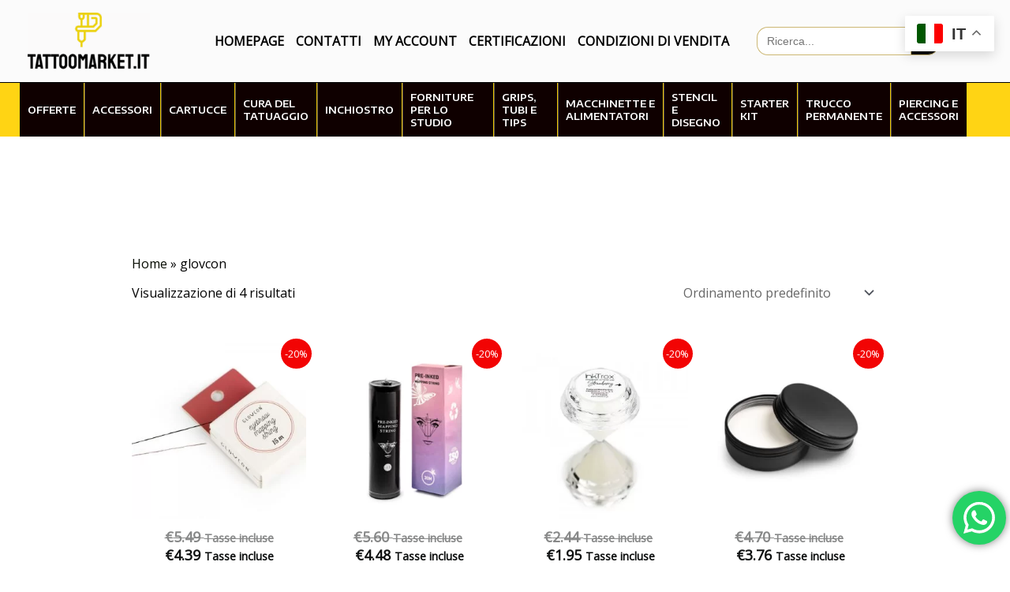

--- FILE ---
content_type: text/html; charset=UTF-8
request_url: https://tattoomarket.it/tag-prodotto/glovcon/
body_size: 84157
content:
<!DOCTYPE html>
<html lang="it-IT">
<head>
<meta charset="UTF-8">
<meta name="viewport" content="width=device-width, initial-scale=1">
	 <link rel="profile" href="https://gmpg.org/xfn/11"> 
	 <style id="jetpack-boost-critical-css">@media all{.vi-wcaio-sidebar-cart-wrap *{box-sizing:border-box}.vi-wcaio-sidebar-cart-wrap a{text-decoration:none!important}.vi-wcaio-sidebar-cart-overlay{position:fixed;z-index:99999991;height:100vh;width:100vw;top:0;left:0;background:rgba(0,0,0,.5);opacity:1}.vi-wcaio-sidebar-cart{z-index:99999999;opacity:1;position:fixed;line-height:inherit}.vi-wcaio-sidebar-cart-2.vi-wcaio-sidebar-cart-bottom_left{left:0;bottom:0}.vi-wcaio-sidebar-cart-bottom_left .vi-wcaio-sidebar-cart-content-wrap{left:0;bottom:0}.vi-wcaio-sidebar-cart-content-close{visibility:hidden;opacity:0;z-index:-1}.vi-wcaio-sidebar-cart-2 .vi-wcaio-sidebar-cart-content-wrap{height:100vh;display:inline-flex;flex-wrap:nowrap;flex-direction:column}.vi-wcaio-sidebar-cart-2 .vi-wcaio-sidebar-cart-content-wrap>div{flex-grow:1}.vi-wcaio-sidebar-cart-content-wrap{position:absolute;width:440px;max-width:calc(100vw - 40px);max-height:100vh;background:#fff;margin:0;overflow:hidden;height:auto}.vi-wcaio-sidebar-cart-header-wrap{width:100%;position:relative;display:inline-flex;flex-wrap:wrap;align-items:center;justify-content:space-between;background:#fff;padding:20px 35px 15px 15px;border-width:0 0 1px;border-style:solid;border-color:#e6e6e6}.vi-wcaio-sidebar-cart-header-title-wrap{width:auto;max-width:100%;font-weight:600;font-size:20px;color:#181818;transform:translateZ(0)}.vi-wcaio-sidebar-cart-header-coupon-wrap{display:inline-flex;flex-wrap:wrap;justify-content:flex-end;align-items:center;min-width:190px}@media screen and (max-width:480px){.vi-wcaio-sidebar-cart-header-coupon-wrap{min-width:150px;width:100%;justify-content:flex-start}}.vi-wcaio-sidebar-cart-header-coupon-wrap .vi-wcaio-coupon-code{padding:0 5px;box-sizing:border-box;border:1px solid #ddd;height:30px;font-size:.97em;max-width:55%!important;vertical-align:middle;background-color:#fff;color:#333;box-shadow:inset 0 1px 2px rgba(0,0,0,.1);margin:0!important}.vi-wcaio-sidebar-cart-header-coupon-wrap .vi-wcaio-bt-coupon-code.button,.vi-wcaio-sidebar-cart-header-coupon-wrap button.vi-wcaio-bt-coupon-code{height:30px;font-size:13px}.vi-wcaio-sidebar-cart-close-wrap{display:flex;justify-content:center;align-items:flex-start;position:absolute;top:20px;right:15px}.vi-wcaio-sidebar-cart-close-wrap i{color:#111}.vi-wcaio-sidebar-cart-close-wrap i:before{font-size:13px}.vi-wcaio-sidebar-cart-content-wrap1,.vi-wcaio-sidebar-cart-products-wrap{padding:0 15px;background:#fff;color:#222;overflow:auto;min-height:225px;height:100%}.vi-wcaio-sidebar-cart-products{max-width:100%;list-style:none;overflow:hidden;padding:0;margin:0}.vi-wcaio-sidebar-cart-products .vi-wcaio-sidebar-cart-pd-empty{text-align:center;opacity:.2;font-size:20px;margin-top:10px;text-transform:uppercase;position:absolute;top:40%;left:50%;transform:translate(-50%,-50%);width:80%}.vi-wcaio-sidebar-cart-footer-wrap{padding:15px 15px 20px;width:100%;border-width:1px 0 0;border-style:solid;border-color:#e6e6e6;text-align:left}.vi-wcaio-sidebar-cart-footer{display:inline-block;width:100%}.vi-wcaio-sidebar-cart-footer-action{float:right}.vi-wcaio-sidebar-cart-footer-action .vi-wcaio-sidebar-cart-bt{float:left;margin-left:10px!important}.vi-wcaio-sidebar-cart-footer.vi-wcaio-sidebar-cart-footer-products{display:inline-flex;align-items:center;justify-content:space-between}.vi-wcaio-sidebar-cart-footer-cart_total-wrap{display:inline-grid;justify-content:flex-start;align-items:center;line-height:normal;max-width:70%;grid-gap:10px}.vi-wcaio-sidebar-cart-footer-cart_total-wrap>div{display:inline-flex;align-items:center;float:left;color:#181818;width:100%}.vi-wcaio-sidebar-cart-footer-cart_total>div:first-child{margin-right:5px}.vi-wcaio-sidebar-cart-footer-cart_total>div:nth-child(2){font-weight:700}.vi-wcaio-sidebar-cart-footer-message-wrap{clear:both;margin-top:10px}.vi-wcaio-sidebar-cart-wrap .button:not(.vi-wcaio-disabled):not(.vi-wcaio-bt-disabled),.vi-wcaio-sidebar-cart-wrap .vi-wcaio-sidebar-cart-bt:not(.vi-wcaio-disabled):not(.vi-wcaio-bt-disabled),.vi-wcaio-sidebar-cart-wrap button:not(.vi-wcaio-disabled):not(.vi-wcaio-bt-disabled){display:inline-flex!important;justify-content:center!important;align-items:center!important}.vi-wcaio-sidebar-cart-wrap .button,.vi-wcaio-sidebar-cart-wrap .vi-wcaio-sidebar-cart-bt,.vi-wcaio-sidebar-cart-wrap button{display:inline-flex;justify-content:center;align-items:center;width:auto!important;height:36px;padding:3px 10px!important;box-sizing:border-box;min-width:0!important;min-height:0!important;border:0!important;margin:0;background:#bdbdbd;color:#fff;text-transform:none!important;font-weight:400;position:relative}.vi-wcaio-sidebar-cart-content-wrap1::-webkit-scrollbar{width:7px}}@media all{.vi-wcaio-sidebar-cart-loading-wrap{position:absolute;top:0;left:0;width:100%;height:100%;background:rgb(255 255 255/.6)}.vi-wcaio-sidebar-cart-loading-ring{display:inline-block;position:absolute;top:30%;left:40%;width:64px;height:64px}.vi-wcaio-sidebar-cart-loading-ring div{box-sizing:border-box;display:block;position:absolute;width:51px;height:51px;margin:6px;border-style:solid;border-width:6px;border-radius:50%}}@media all{@font-face{font-family:vi_wcaio_cart_icons_atc;font-weight:400;font-style:normal}@media screen and (-webkit-min-device-pixel-ratio:0){@font-face{font-family:vi_wcaio_cart_icons_atc}}[class*=" vi_wcaio_cart_icon_atc-"]:after,[class*=" vi_wcaio_cart_icon_atc-"]:before{font-family:vi_wcaio_cart_icons_atc;font-size:inherit;font-style:normal}.vi_wcaio_cart_icon_atc-plus-1:before{content:""}}@media all{@font-face{font-family:vi_wcaio_cart_icons;font-weight:400;font-style:normal}@media screen and (-webkit-min-device-pixel-ratio:0){@font-face{font-family:vi_wcaio_cart_icons}}[class^=vi_wcaio_cart_icon-]:after,[class^=vi_wcaio_cart_icon-]:before{font-family:vi_wcaio_cart_icons;font-size:20px;font-style:normal}.vi_wcaio_cart_icon-cart-of-ecommerce:before{content:""}.vi_wcaio_cart_icon-clear-button:before{content:""}}@media all{.vi-wcaio-disabled{display:none!important}.vi-wcaio-sidebar-cart-footer-pd-wrap-wrap{width:100%;clear:both;position:relative}.vi-wcaio-sidebar-cart-footer-pd-wrap-wrap:not(.vi-wcaio-slider-init):before{position:absolute;left:50%;top:50%;content:"";border:5px solid #f3f3f3;border-top:5px solid #838a8e;border-radius:50%;width:35px;height:35px;z-index:10;transform:translate(-50%,-50%)}.vi-wcaio-sidebar-cart-footer-pd-wrap-wrap:not(.vi-wcaio-slider-init) .vi-wcaio-sidebar-cart-footer-pd-wrap{overflow:hidden;display:inline-flex;justify-content:flex-start;align-items:baseline;width:100%;max-height:90px}.vi-wcaio-sidebar-cart-footer-pd-wrap-wrap:not(.vi-wcaio-slider-init) .vi-wcaio-sidebar-cart-footer-pd-wrap .vi-wcaio-sidebar-cart-footer-pd{visibility:hidden}.vi-wcaio-sidebar-cart-footer-pd{display:flex!important;width:200px!important;max-width:calc(100vw - 70px)!important;margin-top:5px;margin-right:10px;align-items:center}.vi-wcaio-sidebar-cart-footer-pd.vi-wcaio-sidebar-cart-footer-pd-type-1{justify-content:space-between;padding:5px 0 0;width:410px!important}@media screen and (max-width:480px){.vi-wcaio-sidebar-cart-footer-pd.vi-wcaio-sidebar-cart-footer-pd-type-1{padding:0}}.vi-wcaio-sidebar-cart-footer-pd.vi-wcaio-sidebar-cart-footer-pd-type-1 .vi-wcaio-sidebar-cart-footer-pd-desc-wrap{display:inline-flex;justify-content:flex-start;align-items:center}.vi-wcaio-sidebar-cart-footer-pd.vi-wcaio-sidebar-cart-footer-pd-type-1 .vi-wcaio-sidebar-cart-footer-pd-img{width:65px;min-width:65px;max-width:65px;max-height:100px;margin-right:15px}.vi-wcaio-sidebar-cart-footer-pd.vi-wcaio-sidebar-cart-footer-pd-type-1 .vi-wcaio-sidebar-cart-footer-pd-img a,.vi-wcaio-sidebar-cart-footer-pd.vi-wcaio-sidebar-cart-footer-pd-type-1 .vi-wcaio-sidebar-cart-footer-pd-img img{width:100%;max-width:100%}.vi-wcaio-sidebar-cart-footer-pd.vi-wcaio-sidebar-cart-footer-pd-type-1 .vi-wcaio-sidebar-cart-footer-pd-name,.vi-wcaio-sidebar-cart-footer-pd.vi-wcaio-sidebar-cart-footer-pd-type-1 .vi-wcaio-sidebar-cart-footer-pd-name a{font-weight:500;font-size:16px;letter-spacing:0;margin:5px 0;color:#212121;line-height:16px!important;text-overflow:ellipsis;overflow:hidden;display:-webkit-box;-webkit-box-orient:vertical;-webkit-line-clamp:2}.vi-wcaio-sidebar-cart-footer-pd.vi-wcaio-sidebar-cart-footer-pd-type-1 .vi-wcaio-sidebar-cart-footer-pd-control{max-width:45%;padding-left:8px}.vi-wcaio-sidebar-cart-footer-pd.vi-wcaio-sidebar-cart-footer-pd-type-1 .vi-wcaio-pd_plus-product-bt-atc .vi-wcaio-pd_plus-bt-atc-cart_icons{margin:0 5px}}@media all{body,h2,html,iframe,li,p,ul{border:0;font-size:100%;font-style:inherit;font-weight:inherit;margin:0;outline:0;padding:0;vertical-align:baseline}html{-webkit-text-size-adjust:100%;-ms-text-size-adjust:100%}body{margin:0}main,nav{display:block}a{background-color:transparent}a{text-decoration:none}small{font-size:80%}img{border:0}svg:not(:root){overflow:hidden}button,input,select{color:inherit;font:inherit;margin:0}button{overflow:visible}button,select{text-transform:none}button{-webkit-appearance:button}input{line-height:normal}input[type=search]{-webkit-appearance:textfield;box-sizing:content-box}input[type=search]::-webkit-search-cancel-button{-webkit-appearance:none}.ast-container{max-width:100%}.ast-container{margin-left:auto;margin-right:auto;padding-left:20px;padding-right:20px}.ast-container::after{content:"";display:table;clear:both}.ast-col-sm-12{position:relative;min-height:1px;padding-left:20px;padding-right:20px}@media (min-width:544px){.ast-col-sm-12{float:left}.ast-col-sm-12{width:100%}}h2{clear:both}h2{color:#808285;font-size:1.7em;line-height:1.3}html{box-sizing:border-box}*{box-sizing:inherit}body{color:#808285;background:#fff;font-style:normal}ul{margin:0 0 1.5em 3em}ul{list-style:disc}li>ul{margin-bottom:0;margin-left:1.5em}i{font-style:italic}img{height:auto;max-width:100%}.button,button,input,select{color:#808285;font-weight:400;font-size:100%;margin:0;vertical-align:baseline}button,input{line-height:normal}ins{background:0 0;text-decoration:none}.button,button{border:1px solid;border-color:var(--ast-border-color);border-radius:2px;background:#e6e6e6;padding:.6em 1em .4em;color:#fff}input[type=search],input[type=text]{color:#666;border:1px solid var(--ast-border-color);border-radius:2px;-webkit-appearance:none}a{color:#4169e1}.screen-reader-text{border:0;clip:rect(1px,1px,1px,1px);height:1px;margin:-1px;overflow:hidden;padding:0;position:absolute;width:1px;word-wrap:normal!important}#primary:after,#primary:before,.ast-container:after,.ast-container:before,.site-content:after,.site-content:before,.site-footer:after,.site-footer:before,.site-header:after,.site-header:before,.site-main:after,.site-main:before{content:"";display:table}#primary:after,.ast-container:after,.site-content:after,.site-footer:after,.site-header:after,.site-main:after{clear:both}iframe{max-width:100%}body{-webkit-font-smoothing:antialiased;-moz-osx-font-smoothing:grayscale}body:not(.logged-in){position:relative}#page{position:relative}a{text-decoration:none}img{vertical-align:middle}p{margin-bottom:1.75em}.button{border-radius:0;padding:18px 30px;border:0;box-shadow:none;text-shadow:none}input,select{line-height:1}body,button{line-height:1.85714285714286}body{background-color:#fff}#page{display:block}#primary{display:block;position:relative;float:left;width:100%}#primary{margin:4em 0}.ast-separate-container{background-color:#f5f5f5}.ast-separate-container #primary{padding:4em 0;margin:0;border:0}.ast-separate-container .ast-article-post{background-color:#fff}.ast-separate-container .ast-article-post{border-bottom:1px solid var(--ast-border-color);margin:0;padding:5.34em 6.67em}@media (max-width:1200px){.ast-separate-container .ast-article-post{margin:0;padding:3.34em 2.4em}}@media (min-width:993px){.ast-separate-container #primary{margin:4em 0;padding:0}}@media (max-width:992px){.ast-separate-container #primary{padding-left:0;padding-right:0}}.main-navigation{height:100%;-js-display:inline-flex;display:inline-flex}.main-navigation ul{list-style:none;margin:0;padding-left:0;position:relative}.main-header-menu .menu-link{text-decoration:none;padding:0 1em;display:inline-block}.main-header-menu .menu-item{position:relative}.ast-button-wrap{display:inline-block}.ast-button-wrap button{box-shadow:none;border:none}.ast-button-wrap .menu-toggle{padding:0;width:2.2em;height:2.1em;font-size:1.5em;font-weight:400;border-radius:2px;-webkit-font-smoothing:antialiased;-moz-osx-font-smoothing:grayscale;border-radius:2px;vertical-align:middle;line-height:1.85714285714286}.ast-button-wrap .menu-toggle.main-header-menu-toggle{padding:0 .5em;width:auto;text-align:center}.ast-button-wrap .menu-toggle.main-header-menu-toggle .mobile-menu{font-size:15px;font-size:1rem;font-weight:600}.ast-button-wrap .menu-toggle .mobile-menu-wrap{display:inline-block}.header-main-layout-1 .ast-main-header-bar-alignment{margin-left:auto}.site-navigation{height:100%}body{overflow-x:hidden}.widget{margin:0 0 2.8em 0}.widget:last-child{margin-bottom:0}.ast-builder-grid-row{display:grid;grid-template-columns:auto auto;align-items:center;grid-column-gap:20px;overflow-wrap:anywhere}.ast-builder-grid-row>.site-header-section{flex-wrap:nowrap}.ast-builder-footer-grid-columns{grid-column-gap:50px}.ast-builder-grid-row.ast-grid-center-col-layout{grid-template-columns:1fr auto 1fr}.ast-builder-layout-element{align-items:center}.site-header-section{height:100%;min-height:0;align-items:center}.site-header-section .ast-main-header-bar-alignment{height:100%}.site-header-section>*{padding:0 10px}.site-header-section>div:first-child{padding-left:0}.site-header-section>div:last-child{padding-right:0}.site-header-section .ast-builder-menu{align-items:center}.ast-grid-right-center-section{justify-content:flex-start;flex-grow:1}.ast-grid-right-section{justify-content:flex-end}.ast-grid-left-center-section{justify-content:flex-end;flex-grow:1}.ast-grid-section-center{justify-content:center}.ahfb-svg-iconset{-js-display:inline-flex;display:inline-flex;align-self:center}.ahfb-svg-iconset svg{width:17px;height:17px}.ast-builder-grid-row-container{display:grid;align-content:center}.main-header-bar .main-header-bar-navigation{height:100%}.ast-builder-menu .main-navigation{padding:0}.ast-builder-menu .main-navigation>ul{align-self:center}.site-footer-focus-item{width:100%}.site-footer-section{justify-content:center}.site-footer-section>*{margin-bottom:10px}.site-footer-section>:last-child{margin-bottom:0}.site-primary-footer-wrap{padding-top:45px;padding-bottom:45px}.menu-toggle .ast-close-svg{display:none}.ast-mobile-header-wrap .menu-toggle .mobile-menu-toggle-icon{-js-display:inline-flex;display:inline-flex;align-self:center}.ast-mobile-header-wrap .menu-toggle .mobile-menu-wrap{-js-display:inline-flex;display:inline-flex;align-self:center;margin-left:.4em}.ast-mobile-header-wrap .ast-button-wrap .menu-toggle.main-header-menu-toggle{-js-display:flex;display:flex;align-items:center;width:auto;height:auto}.menu-toggle .mobile-menu-toggle-icon{-js-display:inline-flex;display:inline-flex;align-self:center}.menu-toggle .mobile-menu-wrap{-js-display:inline-flex;display:inline-flex;align-self:center;margin-left:.4em}.ast-hfb-header .ast-button-wrap .menu-toggle .mobile-menu-wrap{align-items:center;-js-display:flex;display:flex}.ast-button-wrap .menu-toggle.main-header-menu-toggle{padding:.5em;align-items:center;-js-display:flex;display:flex}.site-header{z-index:99;position:relative}.main-header-bar-wrap{position:relative}.main-header-bar{background-color:#fff;border-bottom-color:var(--ast-border-color);border-bottom-style:solid}.main-header-bar{margin-left:auto;margin-right:auto}.site-branding{line-height:1;align-self:center}.ast-menu-toggle{display:none;background:0 0;color:inherit;border-style:dotted;border-color:transparent}.main-header-bar{z-index:4;position:relative}.ast-site-identity{padding:1em 0}input[type=search],input[type=text],select{color:#666;padding:.75em;height:auto;border-width:1px;border-style:solid;border-color:var(--ast-border-color);border-radius:2px;background:var(--ast-comment-inputs-background);box-shadow:none;box-sizing:border-box}.ast-article-post{margin-bottom:2.5em}.ast-article-post:last-child{margin-bottom:0;border-bottom:0}.ast-flex{-js-display:flex;display:flex;flex-wrap:wrap}.ast-inline-flex{-js-display:inline-flex;display:inline-flex;align-items:center;flex-wrap:wrap;align-content:center}.ast-flex-grow-1{flex-grow:1}}@media all{.woocommerce img,.woocommerce-page img{height:auto;max-width:100%}.woocommerce ul.products,.woocommerce-page ul.products{display:flex;flex-wrap:wrap;clear:both;zoom:1}.woocommerce ul.products::after,.woocommerce ul.products::before,.woocommerce-page ul.products::after,.woocommerce-page ul.products::before{content:" ";display:table}.woocommerce ul.products::after,.woocommerce-page ul.products::after{clear:both}.woocommerce ul.products li.product,.woocommerce-page ul.products li.product{float:left;margin:0 20px 2.992em 0;padding:0;position:relative;width:22.05%;margin-left:0}.woocommerce-page.columns-4 ul.products li.product,.woocommerce.columns-4 ul.products li.product{width:22.5%;width:calc(25% - 15px)}.woocommerce-page.columns-4 ul.products li.product:nth-child(4n),.woocommerce.columns-4 ul.products li.product:nth-child(4n){margin-right:0;clear:right}.woocommerce-page.columns-4 ul.products li.product:nth-child(4n+1),.woocommerce.columns-4 ul.products li.product:nth-child(4n+1){clear:left}}@media only screen and (max-width:921px){.woocommerce ul.products li.product,.woocommerce-page ul.products li.product,.woocommerce-page[class*=columns-] ul.products li.product,.woocommerce[class*=columns-] ul.products li.product{display:inline-block;margin-right:20px;vertical-align:top;clear:none}}@media all{.screen-reader-text{border:0;clip:rect(1px,1px,1px,1px);clip-path:inset(50%);height:1px;margin:-1px;overflow:hidden;padding:0;position:absolute;width:1px;word-wrap:normal!important}.woocommerce ul.products li.product,.woocommerce-page ul.products li.product{text-align:left;margin-bottom:2.5em}.woocommerce ul.products li.product a img,.woocommerce-page ul.products li.product a img{margin-bottom:.8em}.woocommerce ul.products li.product .woocommerce-loop-product__title,.woocommerce-page ul.products li.product .woocommerce-loop-product__title{margin-bottom:.5em;padding:0;font-size:1em}.woocommerce ul.products li.product .woocommerce-loop-product__link,.woocommerce-page ul.products li.product .woocommerce-loop-product__link{position:relative;display:block}.woocommerce ul.products li.product .price,.woocommerce-page ul.products li.product .price{line-height:1.3;margin-bottom:0;font-weight:700;margin-bottom:.5em;font-size:.9em}.woocommerce ul.products li.product .price del,.woocommerce-page ul.products li.product .price del{display:initial}.woocommerce ul.products li.product .button,.woocommerce-page ul.products li.product .button{margin-top:.5em;margin-bottom:.5em;white-space:normal}.ast-separate-container .ast-woocommerce-container{background-color:#fff}@media (max-width:1200px){.ast-separate-container .ast-woocommerce-container{padding:3.34em 2.4em}}@media (max-width:992px){.ast-separate-container .ast-woocommerce-container{padding:1.5em 2.14em}}@media (min-width:1201px){.ast-separate-container .ast-woocommerce-container{padding:5.34em 6.67em}}.ast-separate-container .ast-woocommerce-container .product{border-bottom:0}.woocommerce input[type=search],.woocommerce input[type=text],.woocommerce-page input[type=search],.woocommerce-page input[type=text]{border-color:var(--ast-border-color);background-color:#fff;box-shadow:none;border-radius:0}.woocommerce select,.woocommerce-page select{padding:.8em;line-height:normal;padding-right:2em;appearance:none;background-position:98% 50%;background-color:#fff;border-color:var(--ast-border-color);border-radius:3px;box-shadow:none}.woocommerce .woocommerce-ordering select,.woocommerce-page .woocommerce-ordering select{background-color:transparent;border:transparent;border-radius:0}}@media all{.is-screen-reader-text{border:0;clip:rect(1px,1px,1px,1px);-webkit-clip-path:inset(50%);clip-path:inset(50%);color:#000;height:1px;margin:-1px;overflow:hidden;padding:0;position:absolute!important;width:1px;word-wrap:normal!important;word-break:normal}.is-form-style label{display:inline-block!important}.is-form-style label{padding:0;vertical-align:middle;margin:0;width:100%;line-height:1}.is-form-style{line-height:1;position:relative;padding:0!important}.is-form-style.is-form-style-3 label{width:calc(100% - 36px)!important}.is-form-style input.is-search-input{background:#fff;background-image:none!important;color:#333;padding:0 12px;margin:0;outline:0!important;font-size:14px!important;height:36px;min-height:0;line-height:1;border-radius:0;border:1px solid #ccc!important;font-family:arial;width:100%;-webkit-box-sizing:border-box;-moz-box-sizing:border-box;box-sizing:border-box;-webkit-appearance:none;-webkit-border-radius:0}.is-form-style input.is-search-input::-webkit-search-cancel-button,.is-form-style input.is-search-input::-webkit-search-results-button{display:none}.is-form-style.is-form-style-3 input.is-search-input{border-right:0!important}.is-form-style button.is-search-submit{background:0 0;border:0;box-shadow:none!important;opacity:1;padding:0!important;margin:0;line-height:0;outline:0;vertical-align:middle;width:36px;height:36px}.is-form-style .is-search-submit path{fill:#555}.is-search-icon{width:36px;padding-top:6px!important}.is-search-icon svg{width:22px;display:inline}.is-search-icon{display:inline-block!important;color:#666;background:#ededed;box-shadow:none!important;outline:0;margin:0;font-size:14px!important;border:1px solid #ccc;border-radius:0;line-height:1;height:36px;text-transform:capitalize;vertical-align:middle;-webkit-box-sizing:border-box;-moz-box-sizing:border-box;box-sizing:border-box}}@media all{.vi-wcaio-disabled{display:none!important}}@media all{.ast-header-account{-js-display:flex;display:flex}.site-footer-section{position:relative}.woocommerce ul.products li.product,.woocommerce-page ul.products li.product{padding-bottom:1.2em}.woocommerce ul.products li.product>:last-child,.woocommerce-page ul.products li.product>:last-child{margin-bottom:0}.woocommerce ul.products li.product .astra-shop-summary-wrap,.woocommerce-page ul.products li.product .astra-shop-summary-wrap{padding:0 1.2em}.woocommerce ul.products li.product .button,.woocommerce-page ul.products li.product .button{margin:.5em 0}.woocommerce ul.products li.product .astra-shop-thumbnail-wrap,.woocommerce-page ul.products li.product .astra-shop-thumbnail-wrap{margin-bottom:.8em}.woocommerce ul.products li.product .woocommerce-loop-product__link,.woocommerce-page ul.products li.product .woocommerce-loop-product__link{overflow:hidden}.woocommerce ul.products li.product .woocommerce-loop-product__link img,.woocommerce-page ul.products li.product .woocommerce-loop-product__link img{margin-bottom:0;-webkit-backface-visibility:hidden;backface-visibility:hidden}.woocommerce ul.products li.product .onsale,.woocommerce-page ul.products li.product .onsale{border-radius:999px;padding:0 2px}.woocommerce .ast-shop-toolbar-container{margin-bottom:2.5em;-js-display:flex;display:flex;align-items:center;justify-content:space-between}.woocommerce .ast-shop-toolbar-container .ast-shop-toolbar-aside-wrap{-js-display:inline-flex;display:inline-flex;align-items:center;column-gap:20px}.woocommerce .ast-shop-toolbar-container .ast-shop-toolbar-aside-wrap .woocommerce-result-count{margin:0}.woocommerce .ast-shop-toolbar-container>*{margin:0}.woocommerce .ast-shop-toolbar-container>:last-child{float:right}.woocommerce .ast-shop-toolbar-container .woocommerce-ordering{margin:0}.astra-shop-thumbnail-wrap{position:relative}}@media all{.ubermenu,.ubermenu .ubermenu-column,.ubermenu .ubermenu-image,.ubermenu .ubermenu-item,.ubermenu .ubermenu-nav,.ubermenu .ubermenu-retractor,.ubermenu .ubermenu-submenu,.ubermenu .ubermenu-target,.ubermenu-responsive-toggle{margin:0;padding:0;left:auto;right:auto;top:auto;bottom:auto;text-indent:0;clip:auto;position:static;background:0 0;text-transform:none;overflow:visible;z-index:10;-webkit-box-shadow:none;-moz-box-shadow:none;-o-box-shadow:none;box-shadow:none;-webkit-box-sizing:border-box;-moz-box-sizing:border-box;-ms-box-sizing:border-box;-o-box-sizing:border-box;box-sizing:border-box;vertical-align:top;line-height:1.3em;border:none;border-radius:0}.ubermenu,.ubermenu .ubermenu-column,.ubermenu .ubermenu-item,.ubermenu .ubermenu-nav,.ubermenu .ubermenu-retractor,.ubermenu .ubermenu-submenu,.ubermenu .ubermenu-target,.ubermenu-responsive-toggle{height:auto;width:auto;max-height:none;min-height:0}.ubermenu .ubermenu-image,.ubermenu .ubermenu-submenu-drop{-webkit-backface-visibility:hidden;-moz-backface-visibility:hidden;backface-visibility:hidden;-moz-transform:translateZ(0);-webkit-transform:translateZ(0)}.ubermenu{display:block;line-height:1.3em;text-align:left}.ubermenu-bound,.ubermenu-bound-inner .ubermenu-nav{position:relative}.ubermenu,.ubermenu-nav{overflow:visible!important;z-index:100}.ubermenu-nav{text-align:inherit}.ubermenu-nav,.ubermenu-submenu{display:block;margin:0;padding:0;list-style:none}.ubermenu-responsive-toggle{display:none;text-decoration:none;max-width:100%}.ubermenu-responsive-toggle .fa{width:1.3em;text-align:center;margin-right:.6em}.ubermenu-responsive-toggle-content-align-left{text-align:left}.ubermenu-bar-align-full{clear:both}.ubermenu-items-align-center{text-align:center}.ubermenu .ubermenu-item{text-align:left;display:inline-block;vertical-align:top}.ubermenu .ubermenu-item-level-0{vertical-align:bottom;-moz-backface-visibility:visible;backface-visibility:visible}.ubermenu .ubermenu-item.ubermenu-item-level-0{float:none}body:not(.rtl) .ubermenu.ubermenu-horizontal .ubermenu-item-level-0:first-child>.ubermenu-target{border-left:none}.ubermenu .ubermenu-retractor,.ubermenu .ubermenu-submenu-type-stack>.ubermenu-item-normal>.ubermenu-target,.ubermenu .ubermenu-target,.ubermenu-responsive-toggle{padding:15px 20px}.ubermenu .ubermenu-submenu .ubermenu-submenu-type-stack{width:auto}.ubermenu .ubermenu-autocolumn,.ubermenu .ubermenu-submenu-type-stack{padding-top:10px;padding-bottom:10px}.ubermenu .ubermenu-item-type-column>.ubermenu-submenu-type-stack{padding-top:0}.ubermenu .ubermenu-item-type-column>.ubermenu-submenu-type-stack>.ubermenu-item-normal:first-child{margin-top:10px}.ubermenu .ubermenu-submenu-type-stack>.ubermenu-item-normal>.ubermenu-target{padding-top:5px;padding-bottom:5px}.ubermenu .ubermenu-target{display:block;text-decoration:none;position:relative}.ubermenu .ubermenu-target-with-image{overflow:hidden}.ubermenu .ubermenu-submenu .ubermenu-target{backface-visibility:hidden}.ubermenu-sub-indicators .ubermenu-has-submenu-drop>.ubermenu-target:after{position:absolute;right:10px;top:50%;margin-top:-6px;content:"";display:inline-block;font-family:FontAwesome;font-style:normal;font-weight:400;line-height:1;color:inherit;-webkit-font-smoothing:antialiased;-moz-osx-font-smoothing:grayscale}.ubermenu-sub-indicators .ubermenu-has-submenu-drop>.ubermenu-target{padding-right:25px}.ubermenu .ubermenu-target-text{display:inline-block;vertical-align:middle;font-family:inherit;font-weight:inherit;color:inherit}.ubermenu .ubermenu-target-description{font-size:80%;font-weight:400;clear:both;display:block}.ubermenu .ubermenu-target-with-image>.ubermenu-target-text{display:block;clear:none}.ubermenu .ubermenu-image{display:block;max-width:100%;opacity:1}.ubermenu .ubermenu-image-lazyload{opacity:0}.ubermenu .ubermenu-item-layout-image_left>.ubermenu-target-text{padding-left:50px}.ubermenu .ubermenu-item-layout-image_left>.ubermenu-image{float:left}.ubermenu .ubermenu-column{max-width:100%}.ubermenu .ubermenu-item .ubermenu-submenu-drop{position:absolute;z-index:500;top:-10000px;height:0;max-height:0;visibility:hidden;overflow:hidden}.ubermenu .ubermenu-item:not(.ubermenu-active) .ubermenu-submenu-drop{min-height:0!important}.ubermenu .ubermenu-item .ubermenu-submenu-drop{box-shadow:0 0 20px rgba(0,0,0,.15)}.ubermenu .ubermenu-item-level-0>.ubermenu-submenu-drop{clip:rect(0,5000px,5000px,-5000px)}.ubermenu-bound .ubermenu-submenu-type-mega{min-width:50%}.ubermenu .ubermenu-submenu-drop.ubermenu-submenu-align-full_width{left:0}.ubermenu .ubermenu-submenu-drop.ubermenu-submenu-align-full_width{width:100%}.ubermenu .ubermenu-retractor{display:block;clear:both;text-align:center}.ubermenu .ubermenu-retractor-desktop{position:absolute;right:0;top:0;padding:7px 10px;z-index:100}.ubermenu .ubermenu-submenu-type-stack>.ubermenu-item{display:block}.ubermenu .ubermenu-submenu-type-stack>.ubermenu-item.ubermenu-column-auto{width:100%;display:block;float:none;min-width:0}.ubermenu-transition-shift .ubermenu-item .ubermenu-submenu-drop{margin-top:20px;top:auto;opacity:0}.ubermenu:not(.ubermenu-transition-slide) .ubermenu-submenu.ubermenu-submenu-type-mega{max-height:600px;overflow-y:auto;-webkit-overflow-scrolling:touch}.ubermenu.ubermenu-disable-submenu-scroll .ubermenu-item>.ubermenu-submenu.ubermenu-submenu-type-mega{overflow:hidden}.ubermenu .ubermenu-item .ubermenu-submenu-type-mega .ubermenu-submenu-drop{margin-top:0;clip:rect(0,5000px,5000px,-5000px)}.ubermenu .ubermenu-submenu .ubermenu-column{display:block;float:left;width:auto}.ubermenu .ubermenu-submenu .ubermenu-column-auto{min-width:100px;width:auto}.ubermenu .ubermenu-nav .ubermenu-column-1-3{width:33.33%}.ubermenu .ubermenu-autoclear>.ubermenu-column-1-3:nth-child(3n+1){clear:both}.ubermenu .ubermenu-autoclear.ubermenu-submenu-retractor-top>.ubermenu-column{clear:none}.ubermenu .ubermenu-autoclear.ubermenu-submenu-retractor-top>.ubermenu-column-1-3:nth-child(3n+2){clear:both}.ubermenu .ubermenu-autoclear.ubermenu-submenu-retractor-top.ubermenu-submenu-retractor-top-2>.ubermenu-column{clear:none}.ubermenu .ubermenu-autoclear.ubermenu-submenu-retractor-top-2>.ubermenu-column-1-3:nth-child(3n+3){clear:both}.ubermenu-target-divider{position:absolute;overflow:hidden;clip:rect(0 0 0 0);height:1px;width:1px;padding:0;margin:0;border:0}.ubermenu .ubermenu-column:after,.ubermenu .ubermenu-image:after,.ubermenu .ubermenu-submenu:after,.ubermenu:after{content:"";display:table;clear:both}.ubermenu{background:0 0}.ubermenu-submenu-drop{background:#fff}.ubermenu-vertical .ubermenu-item-level-0{display:block;clear:both}.ubermenu-vertical .ubermenu-item-level-0>.ubermenu-submenu-drop{clip:rect(-5000px,5000px,5000px,0)}.ubermenu.ubermenu-vertical .ubermenu-item-level-0>.ubermenu-target{box-shadow:none;border-left:none}.ubermenu-vertical.ubermenu-sub-indicators .ubermenu-item-level-0.ubermenu-item-has-children>.ubermenu-target:after{content:""}.ubermenu-vertical .ubermenu-item>.ubermenu-submenu-drop{left:100%;margin-left:0;top:0}.ubermenu-vertical .ubermenu-item>.ubermenu-submenu-type-mega{width:600px;margin:0}@media screen and (min-width:960px){.ubermenu-responsive-default.ubermenu{display:block!important}.ubermenu-responsive-default.ubermenu-responsive.ubermenu-retractors-responsive .ubermenu-retractor-mobile{display:none}}@media screen and (max-width:959px){.ubermenu-responsive-toggle{display:block}.ubermenu-responsive-default.ubermenu-responsive{width:100%;max-height:500px;visibility:visible;overflow:visible}.ubermenu-responsive-default.ubermenu-responsive.ubermenu-items-align-center{text-align:left}.ubermenu-responsive-default.ubermenu-responsive.ubermenu{margin:0}.ubermenu-responsive-default.ubermenu-responsive.ubermenu .ubermenu-nav{display:block}.ubermenu-responsive-default.ubermenu-responsive.ubermenu-responsive-nocollapse{display:block;max-height:none}.ubermenu-responsive-default.ubermenu-responsive.ubermenu-responsive-collapse{max-height:0;overflow:hidden!important;visibility:hidden}.ubermenu-responsive-default.ubermenu-responsive.ubermenu-responsive-collapse:not(.ubermenu-in-transition){border-top-width:0;border-bottom-width:0}.ubermenu-responsive-default.ubermenu-responsive.ubermenu-responsive-collapse .ubermenu-item .ubermenu-submenu{display:none}.ubermenu-responsive-default.ubermenu-responsive .ubermenu-item-level-0{width:50%}.ubermenu-responsive-default.ubermenu-responsive.ubermenu-responsive-single-column .ubermenu-item-level-0{float:none;clear:both;width:100%}.ubermenu-responsive-default.ubermenu-responsive .ubermenu-item.ubermenu-item-level-0>.ubermenu-target{border:none;box-shadow:none}.ubermenu-responsive-default.ubermenu-responsive .ubermenu-nav .ubermenu-item .ubermenu-submenu.ubermenu-submenu-drop{width:100%;min-width:100%;max-width:100%;top:auto;left:0!important}.ubermenu-responsive-default.ubermenu-responsive .ubermenu-submenu.ubermenu-submenu-type-mega>.ubermenu-item.ubermenu-column{min-height:0;border-left:none;float:left;display:block}.ubermenu-responsive-default.ubermenu.ubermenu-responsive .ubermenu-column,.ubermenu-responsive-default.ubermenu.ubermenu-responsive .ubermenu-column-auto{min-width:50%}.ubermenu-responsive-default.ubermenu.ubermenu-responsive .ubermenu-autoclear>.ubermenu-column{clear:none}.ubermenu-responsive-default.ubermenu.ubermenu-responsive .ubermenu-column:nth-of-type(odd){clear:both}.ubermenu-responsive-default.ubermenu.ubermenu-responsive .ubermenu-submenu-retractor-top:not(.ubermenu-submenu-retractor-top-2) .ubermenu-column:nth-of-type(odd){clear:none}.ubermenu-responsive-default.ubermenu.ubermenu-responsive .ubermenu-submenu-retractor-top:not(.ubermenu-submenu-retractor-top-2) .ubermenu-column:nth-of-type(2n+2){clear:both}.ubermenu-responsive-default.ubermenu-responsive-single-column-subs .ubermenu-submenu .ubermenu-item{float:none;clear:both;width:100%;min-width:100%}.ubermenu-responsive-default.ubermenu-responsive .ubermenu-submenu-type-stack .ubermenu-column,.ubermenu-responsive-default.ubermenu-responsive .ubermenu-submenu-type-stack .ubermenu-column-auto{width:100%;max-width:100%}.ubermenu-responsive-default.ubermenu-vertical .ubermenu-item.ubermenu-item-level-0{width:100%}.ubermenu-responsive-default.ubermenu-vertical.ubermenu-sub-indicators .ubermenu-item-level-0.ubermenu-item-has-children>.ubermenu-target:after{content:""}}@media screen and (max-width:480px){.ubermenu-responsive-default.ubermenu.ubermenu-responsive .ubermenu-item-level-0{width:100%}.ubermenu-responsive-default.ubermenu.ubermenu-responsive .ubermenu-column,.ubermenu-responsive-default.ubermenu.ubermenu-responsive .ubermenu-column-auto{min-width:100%}}}@media all{.ubermenu-skin-minimal{font-size:12px;color:#888}.ubermenu-skin-minimal .ubermenu-target{color:#333}.ubermenu-skin-minimal .ubermenu-target-description{color:#aaa}.ubermenu-skin-minimal.ubermenu-responsive-toggle{background:#fff0;color:#333;font-size:12px;text-transform:none;font-weight:400}.ubermenu-skin-minimal{border:none;background:#fff0}.ubermenu-skin-minimal.ubermenu-vertical .ubermenu-item-level-0>.ubermenu-target{background:#fff0}.ubermenu-skin-minimal .ubermenu-item-level-0>.ubermenu-target{font-weight:400;color:#333;text-transform:none;border-left:none}body:not(.rtl) .ubermenu-skin-minimal.ubermenu-horizontal .ubermenu-item-level-0:first-child>.ubermenu-target{box-shadow:none}.ubermenu-skin-minimal .ubermenu-submenu.ubermenu-submenu-drop{background:#fff;border:1px solid #fff}.ubermenu-skin-minimal.ubermenu-horizontal .ubermenu-item-level-0>.ubermenu-submenu-drop{border-top:1px solid #fff}.ubermenu-skin-minimal .ubermenu-submenu,.ubermenu-skin-minimal .ubermenu-submenu .ubermenu-target{color:#333}.ubermenu-skin-minimal .ubermenu-submenu .ubermenu-target>.ubermenu-target-description{color:#aaa}.ubermenu-skin-minimal .ubermenu-submenu .ubermenu-item-header>.ubermenu-target{font-weight:700;color:#333}}@media all{@font-face{font-family:FontAwesome;font-weight:400;font-style:normal}.fa{display:inline-block;font:normal normal normal 14px/1 FontAwesome;font-size:inherit;text-rendering:auto;-webkit-font-smoothing:antialiased;-moz-osx-font-smoothing:grayscale}.fa-times:before{content:""}.fa-bars:before{content:""}}@media all{.vi-wcaio-sidebar-cart-icon-wrap{z-index:99999999;opacity:1;position:fixed;line-height:1.6;font-size:13px;width:50px;height:50px;text-align:center;box-sizing:border-box}.vi-wcaio-sidebar-cart-icon-wrap *,.vi-wcaio-sidebar-cart-icon-wrap ::after,.vi-wcaio-sidebar-cart-icon-wrap ::before{box-sizing:border-box}.vi-wcaio-sidebar-cart-icon{background:0 0;width:100%;height:100%;display:flex;justify-content:center;align-items:center}.vi-wcaio-sidebar-cart-icon i{font-size:20px!important;color:#d2691e;transform:translateZ(0)}.vi-wcaio-sidebar-cart-icon i:before{margin:0}.vi-wcaio-sidebar-cart-count-wrap{border-radius:20px;font-size:10px;font-weight:700;display:inline-flex;justify-content:center;align-items:center;background:#20cc59;color:#fff}.vi-wcaio-sidebar-cart-icon-1 .vi-wcaio-sidebar-cart-count-wrap{position:absolute;top:5px;height:20px;width:20px;min-width:20px;padding:3px;transform:scale(1) translateY(-50%) translateX(-10px)}.vi-wcaio-sidebar-cart-icon-1 .vi-wcaio-sidebar-cart-count-wrap{left:0}.vi-wcaio-sidebar-cart-count{font-weight:300;display:inline-flex;justify-content:flex-start;overflow:hidden}}@media all{.screen-reader-text{clip:rect(1px,1px,1px,1px);word-wrap:normal!important;border:0;clip-path:inset(50%);height:1px;margin:-1px;overflow:hidden;overflow-wrap:normal!important;padding:0;position:absolute!important;width:1px}}@media all{.is-ajax-search .is-loader-image{display:none;position:absolute;top:50%;transform:translateY(-50%);height:25px;right:5px;z-index:9999;width:25px;background-repeat:no-repeat;background-size:contain}.is-ajax-search label{position:relative}}</style><meta name='robots' content='noindex, follow' />
	<style>img:is([sizes="auto" i], [sizes^="auto," i]) { contain-intrinsic-size: 3000px 1500px }</style>
	

	<!-- This site is optimized with the Yoast SEO Premium plugin v21.6 (Yoast SEO v26.7) - https://yoast.com/wordpress/plugins/seo/ -->
	<title>glovcon Archivi - tattoomarket.it</title>
	<meta property="og:locale" content="it_IT" />
	<meta property="og:type" content="article" />
	<meta property="og:title" content="glovcon Archivi" />
	<meta property="og:url" content="https://tattoomarket.it/tag-prodotto/glovcon/" />
	<meta property="og:site_name" content="tattoomarket.it" />
	<meta name="twitter:card" content="summary_large_image" />
	<script data-jetpack-boost="ignore" type="application/ld+json" class="yoast-schema-graph">{"@context":"https://schema.org","@graph":[{"@type":"CollectionPage","@id":"https://tattoomarket.it/tag-prodotto/glovcon/","url":"https://tattoomarket.it/tag-prodotto/glovcon/","name":"glovcon Archivi - tattoomarket.it","isPartOf":{"@id":"https://tattoomarket.it/#website"},"primaryImageOfPage":{"@id":"https://tattoomarket.it/tag-prodotto/glovcon/#primaryimage"},"image":{"@id":"https://tattoomarket.it/tag-prodotto/glovcon/#primaryimage"},"thumbnailUrl":"https://tattoomarket.it/wp-content/uploads/2021/10/filo-da-tintura-per-segnare-la-geometria-del-sopracciglio-15m.jpg","breadcrumb":{"@id":"https://tattoomarket.it/tag-prodotto/glovcon/#breadcrumb"},"inLanguage":"it-IT"},{"@type":"ImageObject","inLanguage":"it-IT","@id":"https://tattoomarket.it/tag-prodotto/glovcon/#primaryimage","url":"https://tattoomarket.it/wp-content/uploads/2021/10/filo-da-tintura-per-segnare-la-geometria-del-sopracciglio-15m.jpg","contentUrl":"https://tattoomarket.it/wp-content/uploads/2021/10/filo-da-tintura-per-segnare-la-geometria-del-sopracciglio-15m.jpg","width":600,"height":711,"caption":"Filo da Tintura – Per Segnare La Geometria Del Sopracciglio – 15M - ACCESSORI TRUCCO SEMIPERMANENTE - black - Tattoo Market"},{"@type":"BreadcrumbList","@id":"https://tattoomarket.it/tag-prodotto/glovcon/#breadcrumb","itemListElement":[{"@type":"ListItem","position":1,"name":"Home","item":"https://tattoomarket.it/"},{"@type":"ListItem","position":2,"name":"glovcon"}]},{"@type":"WebSite","@id":"https://tattoomarket.it/#website","url":"https://tattoomarket.it/","name":"tattoomarket.it","description":"INK THEM ALL","publisher":{"@id":"https://tattoomarket.it/#organization"},"potentialAction":[{"@type":"SearchAction","target":{"@type":"EntryPoint","urlTemplate":"https://tattoomarket.it/?s={search_term_string}"},"query-input":{"@type":"PropertyValueSpecification","valueRequired":true,"valueName":"search_term_string"}}],"inLanguage":"it-IT"},{"@type":"Organization","@id":"https://tattoomarket.it/#organization","name":"tattoomarket","url":"https://tattoomarket.it/","logo":{"@type":"ImageObject","inLanguage":"it-IT","@id":"https://tattoomarket.it/#/schema/logo/image/","url":"https://tattoomarket.it/wp-content/uploads/2023/12/-1.png","contentUrl":"https://tattoomarket.it/wp-content/uploads/2023/12/-1.png","width":691,"height":691,"caption":"tattoomarket"},"image":{"@id":"https://tattoomarket.it/#/schema/logo/image/"},"sameAs":["https://www.facebook.com/TattooMarket.it","https://www.instagram.com/tattoomarket.it/"]}]}</script>
	<!-- / Yoast SEO Premium plugin. -->


<link rel='dns-prefetch' href='//www.googletagmanager.com' />
<link rel='dns-prefetch' href='//stats.wp.com' />
<link rel='dns-prefetch' href='//capi-automation.s3.us-east-2.amazonaws.com' />

<noscript><link rel='stylesheet' id='woosb-blocks-css' href='https://tattoomarket.it/wp-content/plugins/woo-product-bundle-premium/assets/css/blocks.css?ver=8.2.1.2' media='all' />
</noscript><link data-media="all" onload="this.media=this.dataset.media; delete this.dataset.media; this.removeAttribute( &#039;onload&#039; );" rel='stylesheet' id='woosb-blocks-css' href='https://tattoomarket.it/wp-content/plugins/woo-product-bundle-premium/assets/css/blocks.css?ver=8.2.1.2' media="not all" />
<noscript><link rel='stylesheet' id='vi-wcaio-loading-css' href='https://tattoomarket.it/wp-content/plugins/woocommerce-cart-all-in-one/assets/css/loading.min.css?ver=1.1.4' media='all' />
</noscript><link data-media="all" onload="this.media=this.dataset.media; delete this.dataset.media; this.removeAttribute( &#039;onload&#039; );" rel='stylesheet' id='vi-wcaio-loading-css' href='https://tattoomarket.it/wp-content/plugins/woocommerce-cart-all-in-one/assets/css/loading.min.css?ver=1.1.4' media="not all" />
<noscript><link rel='stylesheet' id='vi-wcaio-sidebar-cart-content-css' href='https://tattoomarket.it/wp-content/plugins/woocommerce-cart-all-in-one/assets/css/sidebar-cart-content.min.css?ver=1.1.4' media='all' />
</noscript><link data-media="all" onload="this.media=this.dataset.media; delete this.dataset.media; this.removeAttribute( &#039;onload&#039; );" rel='stylesheet' id='vi-wcaio-sidebar-cart-content-css' href='https://tattoomarket.it/wp-content/plugins/woocommerce-cart-all-in-one/assets/css/sidebar-cart-content.min.css?ver=1.1.4' media="not all" />
<style id='vi-wcaio-sidebar-cart-content-inline-css'>
.vi-wcaio-sidebar-cart.vi-wcaio-sidebar-cart-1.vi-wcaio-sidebar-cart-top_left,              .vi-wcaio-sidebar-cart.vi-wcaio-sidebar-cart-1.vi-wcaio-sidebar-cart-bottom_left{                  left: 44px ;              }              .vi-wcaio-sidebar-cart.vi-wcaio-sidebar-cart-1.vi-wcaio-sidebar-cart-top_right,              .vi-wcaio-sidebar-cart.vi-wcaio-sidebar-cart-1.vi-wcaio-sidebar-cart-bottom_right{                  right: 44px ;              }              @media screen and (max-width: 768px) {                  .vi-wcaio-sidebar-cart.vi-wcaio-sidebar-cart-1.vi-wcaio-sidebar-cart-top_left .vi-wcaio-sidebar-cart-content-wrap,                  .vi-wcaio-sidebar-cart.vi-wcaio-sidebar-cart-1.vi-wcaio-sidebar-cart-bottom_left .vi-wcaio-sidebar-cart-content-wrap{                      left: -24px ;                  }                  .vi-wcaio-sidebar-cart.vi-wcaio-sidebar-cart-1.vi-wcaio-sidebar-cart-top_right .vi-wcaio-sidebar-cart-content-wrap,                  .vi-wcaio-sidebar-cart.vi-wcaio-sidebar-cart-1.vi-wcaio-sidebar-cart-bottom_right .vi-wcaio-sidebar-cart-content-wrap{                      right: -24px ;                  }              }              .vi-wcaio-sidebar-cart.vi-wcaio-sidebar-cart-1.vi-wcaio-sidebar-cart-top_left,              .vi-wcaio-sidebar-cart.vi-wcaio-sidebar-cart-1.vi-wcaio-sidebar-cart-top_right{                  top: 45px ;              }              .vi-wcaio-sidebar-cart.vi-wcaio-sidebar-cart-1.vi-wcaio-sidebar-cart-bottom_right,              .vi-wcaio-sidebar-cart.vi-wcaio-sidebar-cart-1.vi-wcaio-sidebar-cart-bottom_left{                  bottom: 45px ;              }              @media screen and (max-width: 768px) {                  .vi-wcaio-sidebar-cart.vi-wcaio-sidebar-cart-1.vi-wcaio-sidebar-cart-top_left .vi-wcaio-sidebar-cart-content-wrap,                  .vi-wcaio-sidebar-cart.vi-wcaio-sidebar-cart-1.vi-wcaio-sidebar-cart-top_right .vi-wcaio-sidebar-cart-content-wrap{                      top: -25px ;                  }                  .vi-wcaio-sidebar-cart.vi-wcaio-sidebar-cart-1.vi-wcaio-sidebar-cart-bottom_right .vi-wcaio-sidebar-cart-content-wrap,                  .vi-wcaio-sidebar-cart.vi-wcaio-sidebar-cart-1.vi-wcaio-sidebar-cart-bottom_left .vi-wcaio-sidebar-cart-content-wrap{                      bottom: -25px ;                  }              }.vi-wcaio-sidebar-cart .vi-wcaio-sidebar-cart-loading-dual_ring:after {                  border-color: #33e0cf  transparent #33e0cf  transparent;              }              .vi-wcaio-sidebar-cart .vi-wcaio-sidebar-cart-loading-ring div{                  border-color: #33e0cf  transparent transparent transparent;              }              .vi-wcaio-sidebar-cart .vi-wcaio-sidebar-cart-loading-ripple  div{                  border: 4px solid #33e0cf ;              }              .vi-wcaio-sidebar-cart .vi-wcaio-sidebar-cart-loading-default div,              .vi-wcaio-sidebar-cart .vi-wcaio-sidebar-cart-loading-animation_face_1 div,              .vi-wcaio-sidebar-cart .vi-wcaio-sidebar-cart-loading-animation_face_2 div,              .vi-wcaio-sidebar-cart .vi-wcaio-sidebar-cart-loading-roller div:after,              .vi-wcaio-sidebar-cart .vi-wcaio-sidebar-cart-loading-loader_balls_1 div,              .vi-wcaio-sidebar-cart .vi-wcaio-sidebar-cart-loading-loader_balls_2 div,              .vi-wcaio-sidebar-cart .vi-wcaio-sidebar-cart-loading-loader_balls_3 div,              .vi-wcaio-sidebar-cart .vi-wcaio-sidebar-cart-loading-spinner div:after{                  background: #33e0cf ;              }.vi-wcaio-sidebar-cart .vi-wcaio-sidebar-cart-content-wrap{border-radius:2px;}.vi-wcaio-sidebar-cart .vi-wcaio-sidebar-cart-header-wrap{background:#fff;border-style:solid;border-color:#e6e6e6;}.vi-wcaio-sidebar-cart .vi-wcaio-sidebar-cart-header-wrap .vi-wcaio-sidebar-cart-header-title-wrap{color:#181818;}.vi-wcaio-sidebar-cart .vi-wcaio-sidebar-cart-header-wrap .vi-wcaio-sidebar-cart-header-coupon-wrap .vi-wcaio-coupon-code{border-radius:25px;}.vi-wcaio-sidebar-cart .vi-wcaio-sidebar-cart-header-wrap .vi-wcaio-sidebar-cart-header-coupon-wrap button.vi-wcaio-bt-coupon-code,.vi-wcaio-sidebar-cart .vi-wcaio-sidebar-cart-header-wrap .vi-wcaio-sidebar-cart-header-coupon-wrap .vi-wcaio-bt-coupon-code.button{background:#212121;color:#fff;border-radius:50px;}.vi-wcaio-sidebar-cart .vi-wcaio-sidebar-cart-header-wrap .vi-wcaio-sidebar-cart-header-coupon-wrap button.vi-wcaio-bt-coupon-code:hover,.vi-wcaio-sidebar-cart .vi-wcaio-sidebar-cart-header-wrap .vi-wcaio-sidebar-cart-header-coupon-wrap .vi-wcaio-bt-coupon-code.button:hover{background:#d4af37;color:#fff;}.vi-wcaio-sidebar-cart .vi-wcaio-sidebar-cart-footer-wrap{background:#fff;border-style:solid;border-color:#e6e6e6;}.vi-wcaio-sidebar-cart .vi-wcaio-sidebar-cart-footer-wrap .vi-wcaio-sidebar-cart-footer-cart_total > div:nth-child(1){color:#181818;}.vi-wcaio-sidebar-cart .vi-wcaio-sidebar-cart-footer-wrap .vi-wcaio-sidebar-cart-footer-cart_total > div:nth-child(2){color:#181818;}.vi-wcaio-sidebar-cart .vi-wcaio-sidebar-cart-footer-wrap button.vi-wcaio-sidebar-cart-bt-nav,.vi-wcaio-sidebar-cart .vi-wcaio-sidebar-cart-footer-wrap .vi-wcaio-sidebar-cart-bt-nav.button{background:#d6c442;color:#ffffff;border-radius:0px;}.vi-wcaio-sidebar-cart .vi-wcaio-sidebar-cart-footer-wrap button.vi-wcaio-sidebar-cart-bt-nav:hover,.vi-wcaio-sidebar-cart .vi-wcaio-sidebar-cart-footer-wrap .vi-wcaio-sidebar-cart-bt-nav.button:hover{background:#2cd6d6;color:#ffffff;}.vi-wcaio-sidebar-cart .vi-wcaio-sidebar-cart-footer-wrap button.vi-wcaio-sidebar-cart-bt-update,.vi-wcaio-sidebar-cart .vi-wcaio-sidebar-cart-footer-wrap .vi-wcaio-sidebar-cart-bt-update.button{background:#a4a7a9;color:#fff;border-radius:36px;}.vi-wcaio-sidebar-cart .vi-wcaio-sidebar-cart-footer-wrap button.vi-wcaio-sidebar-cart-bt-update:hover,.vi-wcaio-sidebar-cart .vi-wcaio-sidebar-cart-footer-wrap .vi-wcaio-sidebar-cart-bt-update.button:hover{background:#181818;color:#fff;}.vi-wcaio-sidebar-cart .vi-wcaio-sidebar-cart-footer-wrap .vi-wcaio-sidebar-cart-footer-pd-plus-title{color:#181818;}.vi-wcaio-sidebar-cart .vi-wcaio-sidebar-cart-products-wrap{background:#ffffff;}.vi-wcaio-sidebar-cart .vi-wcaio-sidebar-cart-products .vi-wcaio-sidebar-cart-pd-img-wrap img{border-radius:0px;}.vi-wcaio-sidebar-cart .vi-wcaio-sidebar-cart-products .vi-wcaio-sidebar-cart-pd-info-wrap .vi-wcaio-sidebar-cart-pd-name-wrap .vi-wcaio-sidebar-cart-pd-name,.vi-wcaio-sidebar-cart .vi-wcaio-sidebar-cart-products .vi-wcaio-sidebar-cart-pd-info-wrap .vi-wcaio-sidebar-cart-pd-name-wrap a,.vi-wcaio-sidebar-cart-footer-pd-name *{color:#2b3e51;}.vi-wcaio-sidebar-cart .vi-wcaio-sidebar-cart-products .vi-wcaio-sidebar-cart-pd-info-wrap .vi-wcaio-sidebar-cart-pd-name-wrap .vi-wcaio-sidebar-cart-pd-name:hover, .vi-wcaio-sidebar-cart-footer-pd-name *:hover{color:#ff9065;}.vi-wcaio-sidebar-cart .vi-wcaio-sidebar-cart-products .vi-wcaio-sidebar-cart-pd-info-wrap .vi-wcaio-sidebar-cart-pd-price *, .vi-wcaio-sidebar-cart-footer-pd-price *{color:#222!important;}.vi-wcaio-sidebar-cart .vi-wcaio-sidebar-cart-products .vi-wcaio-sidebar-cart-pd-desc .vi-wcaio-sidebar-cart-pd-quantity{                   border: 1px solid #ddd ;              }.vi-wcaio-sidebar-cart .vi-wcaio-sidebar-cart-products .vi-wcaio-sidebar-cart-pd-desc .vi_wcaio_minus{                   border-right: 1px solid #ddd ;              }.vi-wcaio-sidebar-cart .vi-wcaio-sidebar-cart-products .vi-wcaio-sidebar-cart-pd-desc .vi_wcaio_plus{                   border-left: 1px solid #ddd ;              }.vi-wcaio-sidebar-cart.vi-wcaio-sidebar-cart-rtl .vi-wcaio-sidebar-cart-products .vi-wcaio-sidebar-cart-pd-desc .vi_wcaio_minus{  			     border-right: unset;                   border-left: 1px solid #ddd ;              }.vi-wcaio-sidebar-cart.vi-wcaio-sidebar-cart-rtl .vi-wcaio-sidebar-cart-products .vi-wcaio-sidebar-cart-pd-desc .vi_wcaio_plus{  			     border-left: unset;                   border-right: 1px solid #ddd ;              }.vi-wcaio-sidebar-cart .vi-wcaio-sidebar-cart-products .vi-wcaio-sidebar-cart-pd-desc .vi-wcaio-sidebar-cart-pd-quantity{border-radius:3px;}.vi-wcaio-sidebar-cart .vi-wcaio-sidebar-cart-products .vi-wcaio-sidebar-cart-pd-remove-wrap i{color:#757575;}.vi-wcaio-sidebar-cart .vi-wcaio-sidebar-cart-products .vi-wcaio-sidebar-cart-pd-remove-wrap i:before{font-size:15px;}.vi-wcaio-sidebar-cart .vi-wcaio-sidebar-cart-products .vi-wcaio-sidebar-cart-pd-remove-wrap i:hover{color:#d1bd3e;}.vi-wcaio-sidebar-cart button.vi-wcaio-pd_plus-product-bt-atc,.vi-wcaio-sidebar-cart .button.vi-wcaio-pd_plus-product-bt-atc{background:#181818;color:#fff;}.vi-wcaio-sidebar-cart button.vi-wcaio-pd_plus-product-bt-atc:hover,.vi-wcaio-sidebar-cart .button.vi-wcaio-pd_plus-product-bt-atc:hover{background:#ff9065;color:#fff;}
</style>
<noscript><link rel='stylesheet' id='vi-wcaio-cart-icons-css' href='https://tattoomarket.it/wp-content/plugins/woocommerce-cart-all-in-one/assets/css/cart-icons.min.css?ver=1.1.4' media='all' />
</noscript><link data-media="all" onload="this.media=this.dataset.media; delete this.dataset.media; this.removeAttribute( &#039;onload&#039; );" rel='stylesheet' id='vi-wcaio-cart-icons-css' href='https://tattoomarket.it/wp-content/plugins/woocommerce-cart-all-in-one/assets/css/cart-icons.min.css?ver=1.1.4' media="not all" />
<noscript><link rel='stylesheet' id='vi-wcaio-cart-icons-atc-css' href='https://tattoomarket.it/wp-content/plugins/woocommerce-cart-all-in-one/assets/css/cart-icons-atc.min.css?ver=1.1.4' media='all' />
</noscript><link data-media="all" onload="this.media=this.dataset.media; delete this.dataset.media; this.removeAttribute( &#039;onload&#039; );" rel='stylesheet' id='vi-wcaio-cart-icons-atc-css' href='https://tattoomarket.it/wp-content/plugins/woocommerce-cart-all-in-one/assets/css/cart-icons-atc.min.css?ver=1.1.4' media="not all" />
<noscript><link rel='stylesheet' id='vi-wcaio-nav-icons-css' href='https://tattoomarket.it/wp-content/plugins/woocommerce-cart-all-in-one/assets/css/nav-icons.min.css?ver=1.1.4' media='all' />
</noscript><link data-media="all" onload="this.media=this.dataset.media; delete this.dataset.media; this.removeAttribute( &#039;onload&#039; );" rel='stylesheet' id='vi-wcaio-nav-icons-css' href='https://tattoomarket.it/wp-content/plugins/woocommerce-cart-all-in-one/assets/css/nav-icons.min.css?ver=1.1.4' media="not all" />
<noscript><link rel='stylesheet' id='vi-wcaio-flexslider-css' href='https://tattoomarket.it/wp-content/plugins/woocommerce-cart-all-in-one/assets/css/sc-flexslider.min.css?ver=1.1.4' media='all' />
</noscript><link data-media="all" onload="this.media=this.dataset.media; delete this.dataset.media; this.removeAttribute( &#039;onload&#039; );" rel='stylesheet' id='vi-wcaio-flexslider-css' href='https://tattoomarket.it/wp-content/plugins/woocommerce-cart-all-in-one/assets/css/sc-flexslider.min.css?ver=1.1.4' media="not all" />
<noscript><link rel='stylesheet' id='astra-theme-css-css' href='https://tattoomarket.it/wp-content/themes/astra/assets/css/minified/frontend.min.css?ver=4.6.4' media='all' />
</noscript><link data-media="all" onload="this.media=this.dataset.media; delete this.dataset.media; this.removeAttribute( &#039;onload&#039; );" rel='stylesheet' id='astra-theme-css-css' href='https://tattoomarket.it/wp-content/themes/astra/assets/css/minified/frontend.min.css?ver=4.6.4' media="not all" />
<style id='astra-theme-css-inline-css'>
.ast-no-sidebar .entry-content .alignfull {margin-left: calc( -50vw + 50%);margin-right: calc( -50vw + 50%);max-width: 100vw;width: 100vw;}.ast-no-sidebar .entry-content .alignwide {margin-left: calc(-41vw + 50%);margin-right: calc(-41vw + 50%);max-width: unset;width: unset;}.ast-no-sidebar .entry-content .alignfull .alignfull,.ast-no-sidebar .entry-content .alignfull .alignwide,.ast-no-sidebar .entry-content .alignwide .alignfull,.ast-no-sidebar .entry-content .alignwide .alignwide,.ast-no-sidebar .entry-content .wp-block-column .alignfull,.ast-no-sidebar .entry-content .wp-block-column .alignwide{width: 100%;margin-left: auto;margin-right: auto;}.wp-block-gallery,.blocks-gallery-grid {margin: 0;}.wp-block-separator {max-width: 100px;}.wp-block-separator.is-style-wide,.wp-block-separator.is-style-dots {max-width: none;}.entry-content .has-2-columns .wp-block-column:first-child {padding-right: 10px;}.entry-content .has-2-columns .wp-block-column:last-child {padding-left: 10px;}@media (max-width: 782px) {.entry-content .wp-block-columns .wp-block-column {flex-basis: 100%;}.entry-content .has-2-columns .wp-block-column:first-child {padding-right: 0;}.entry-content .has-2-columns .wp-block-column:last-child {padding-left: 0;}}body .entry-content .wp-block-latest-posts {margin-left: 0;}body .entry-content .wp-block-latest-posts li {list-style: none;}.ast-no-sidebar .ast-container .entry-content .wp-block-latest-posts {margin-left: 0;}.ast-header-break-point .entry-content .alignwide {margin-left: auto;margin-right: auto;}.entry-content .blocks-gallery-item img {margin-bottom: auto;}.wp-block-pullquote {border-top: 4px solid #555d66;border-bottom: 4px solid #555d66;color: #40464d;}:root{--ast-container-default-xlg-padding:6.67em;--ast-container-default-lg-padding:5.67em;--ast-container-default-slg-padding:4.34em;--ast-container-default-md-padding:3.34em;--ast-container-default-sm-padding:6.67em;--ast-container-default-xs-padding:2.4em;--ast-container-default-xxs-padding:1.4em;--ast-code-block-background:#EEEEEE;--ast-comment-inputs-background:#FAFAFA;--ast-normal-container-width:1200px;--ast-narrow-container-width:750px;--ast-blog-title-font-weight:normal;--ast-blog-meta-weight:inherit;}html{font-size:100%;}a,.page-title{color:#060b00;}a:hover,a:focus{color:var(--ast-global-color-0);}body,button,input,select,textarea,.ast-button,.ast-custom-button{font-family:'Open Sans',sans-serif;font-weight:400;font-size:16px;font-size:1rem;line-height:var(--ast-body-line-height,1.6em);}blockquote{color:#000000;}h1,.entry-content h1,.entry-content h1 a,h2,.entry-content h2,.entry-content h2 a,h3,.entry-content h3,.entry-content h3 a,h4,.entry-content h4,.entry-content h4 a,h5,.entry-content h5,.entry-content h5 a,h6,.entry-content h6,.entry-content h6 a,.site-title,.site-title a{font-family:'Merriweather',serif;font-weight:700;}.ast-site-identity .site-description{color:#cca900;}.site-title{font-size:25px;font-size:1.5625rem;display:none;}header .custom-logo-link img{max-width:155px;}.astra-logo-svg{width:155px;}.site-header .site-description{font-size:15px;font-size:0.9375rem;display:none;}.entry-title{font-size:30px;font-size:1.875rem;}.archive .ast-article-post .ast-article-inner,.blog .ast-article-post .ast-article-inner,.archive .ast-article-post .ast-article-inner:hover,.blog .ast-article-post .ast-article-inner:hover{overflow:hidden;}h1,.entry-content h1,.entry-content h1 a{font-size:52px;font-size:3.25rem;font-family:'Merriweather',serif;line-height:1.3em;}h2,.entry-content h2,.entry-content h2 a{font-size:34px;font-size:2.125rem;font-family:'Merriweather',serif;line-height:1.3em;}h3,.entry-content h3,.entry-content h3 a{font-size:24px;font-size:1.5rem;font-family:'Merriweather',serif;line-height:1.5em;}h4,.entry-content h4,.entry-content h4 a{font-size:20px;font-size:1.25rem;font-family:'Merriweather',serif;}h5,.entry-content h5,.entry-content h5 a{font-size:17px;font-size:1.0625rem;font-family:'Merriweather',serif;}h6,.entry-content h6,.entry-content h6 a{font-size:15px;font-size:0.9375rem;font-family:'Merriweather',serif;}::selection{background-color:#f20404;color:#ffffff;}body,h1,.entry-title a,.entry-content h1,.entry-content h1 a,h2,.entry-content h2,.entry-content h2 a,h3,.entry-content h3,.entry-content h3 a,h4,.entry-content h4,.entry-content h4 a,h5,.entry-content h5,.entry-content h5 a,h6,.entry-content h6,.entry-content h6 a{color:#000000;}.tagcloud a:hover,.tagcloud a:focus,.tagcloud a.current-item{color:#ffffff;border-color:#060b00;background-color:#060b00;}input:focus,input[type="text"]:focus,input[type="email"]:focus,input[type="url"]:focus,input[type="password"]:focus,input[type="reset"]:focus,input[type="search"]:focus,textarea:focus{border-color:#060b00;}input[type="radio"]:checked,input[type=reset],input[type="checkbox"]:checked,input[type="checkbox"]:hover:checked,input[type="checkbox"]:focus:checked,input[type=range]::-webkit-slider-thumb{border-color:#060b00;background-color:#060b00;box-shadow:none;}.site-footer a:hover + .post-count,.site-footer a:focus + .post-count{background:#060b00;border-color:#060b00;}.single .nav-links .nav-previous,.single .nav-links .nav-next{color:#060b00;}.entry-meta,.entry-meta *{line-height:1.45;color:#060b00;}.entry-meta a:not(.ast-button):hover,.entry-meta a:not(.ast-button):hover *,.entry-meta a:not(.ast-button):focus,.entry-meta a:not(.ast-button):focus *,.page-links > .page-link,.page-links .page-link:hover,.post-navigation a:hover{color:var(--ast-global-color-0);}#cat option,.secondary .calendar_wrap thead a,.secondary .calendar_wrap thead a:visited{color:#060b00;}.secondary .calendar_wrap #today,.ast-progress-val span{background:#060b00;}.secondary a:hover + .post-count,.secondary a:focus + .post-count{background:#060b00;border-color:#060b00;}.calendar_wrap #today > a{color:#ffffff;}.page-links .page-link,.single .post-navigation a{color:#060b00;}.ast-search-menu-icon .search-form button.search-submit{padding:0 4px;}.ast-search-menu-icon form.search-form{padding-right:0;}.ast-search-menu-icon.slide-search input.search-field{width:0;}.ast-header-search .ast-search-menu-icon.ast-dropdown-active .search-form,.ast-header-search .ast-search-menu-icon.ast-dropdown-active .search-field:focus{transition:all 0.2s;}.search-form input.search-field:focus{outline:none;}.widget-title,.widget .wp-block-heading{font-size:22px;font-size:1.375rem;color:#000000;}.single .ast-author-details .author-title{color:var(--ast-global-color-0);}.ast-search-menu-icon.slide-search a:focus-visible:focus-visible,.astra-search-icon:focus-visible,#close:focus-visible,a:focus-visible,.ast-menu-toggle:focus-visible,.site .skip-link:focus-visible,.wp-block-loginout input:focus-visible,.wp-block-search.wp-block-search__button-inside .wp-block-search__inside-wrapper,.ast-header-navigation-arrow:focus-visible,.woocommerce .wc-proceed-to-checkout > .checkout-button:focus-visible,.woocommerce .woocommerce-MyAccount-navigation ul li a:focus-visible,.ast-orders-table__row .ast-orders-table__cell:focus-visible,.woocommerce .woocommerce-order-details .order-again > .button:focus-visible,.woocommerce .woocommerce-message a.button.wc-forward:focus-visible,.woocommerce #minus_qty:focus-visible,.woocommerce #plus_qty:focus-visible,a#ast-apply-coupon:focus-visible,.woocommerce .woocommerce-info a:focus-visible,.woocommerce .astra-shop-summary-wrap a:focus-visible,.woocommerce a.wc-forward:focus-visible,#ast-apply-coupon:focus-visible,.woocommerce-js .woocommerce-mini-cart-item a.remove:focus-visible,#close:focus-visible,.button.search-submit:focus-visible,#search_submit:focus,.normal-search:focus-visible{outline-style:dotted;outline-color:inherit;outline-width:thin;}input:focus,input[type="text"]:focus,input[type="email"]:focus,input[type="url"]:focus,input[type="password"]:focus,input[type="reset"]:focus,input[type="search"]:focus,input[type="number"]:focus,textarea:focus,.wp-block-search__input:focus,[data-section="section-header-mobile-trigger"] .ast-button-wrap .ast-mobile-menu-trigger-minimal:focus,.ast-mobile-popup-drawer.active .menu-toggle-close:focus,.woocommerce-ordering select.orderby:focus,#ast-scroll-top:focus,#coupon_code:focus,.woocommerce-page #comment:focus,.woocommerce #reviews #respond input#submit:focus,.woocommerce a.add_to_cart_button:focus,.woocommerce .button.single_add_to_cart_button:focus,.woocommerce .woocommerce-cart-form button:focus,.woocommerce .woocommerce-cart-form__cart-item .quantity .qty:focus,.woocommerce .woocommerce-billing-fields .woocommerce-billing-fields__field-wrapper .woocommerce-input-wrapper > .input-text:focus,.woocommerce #order_comments:focus,.woocommerce #place_order:focus,.woocommerce .woocommerce-address-fields .woocommerce-address-fields__field-wrapper .woocommerce-input-wrapper > .input-text:focus,.woocommerce .woocommerce-MyAccount-content form button:focus,.woocommerce .woocommerce-MyAccount-content .woocommerce-EditAccountForm .woocommerce-form-row .woocommerce-Input.input-text:focus,.woocommerce .ast-woocommerce-container .woocommerce-pagination ul.page-numbers li a:focus,body #content .woocommerce form .form-row .select2-container--default .select2-selection--single:focus,#ast-coupon-code:focus,.woocommerce.woocommerce-js .quantity input[type=number]:focus,.woocommerce-js .woocommerce-mini-cart-item .quantity input[type=number]:focus,.woocommerce p#ast-coupon-trigger:focus{border-style:dotted;border-color:inherit;border-width:thin;}input{outline:none;}.woocommerce-js input[type=text]:focus,.woocommerce-js input[type=email]:focus,.woocommerce-js textarea:focus,input[type=number]:focus,.comments-area textarea#comment:focus,.comments-area textarea#comment:active,.comments-area .ast-comment-formwrap input[type="text"]:focus,.comments-area .ast-comment-formwrap input[type="text"]:active{outline-style:disable;outline-color:inherit;outline-width:thin;}.site-logo-img img{ transition:all 0.2s linear;}body .ast-oembed-container *{position:absolute;top:0;width:100%;height:100%;left:0;}body .wp-block-embed-pocket-casts .ast-oembed-container *{position:unset;}.ast-single-post-featured-section + article {margin-top: 2em;}.site-content .ast-single-post-featured-section img {width: 100%;overflow: hidden;object-fit: cover;}.site > .ast-single-related-posts-container {margin-top: 0;}@media (min-width: 922px) {.ast-desktop .ast-container--narrow {max-width: var(--ast-narrow-container-width);margin: 0 auto;}}@media (max-width:921px){#ast-desktop-header{display:none;}}@media (min-width:922px){#ast-mobile-header{display:none;}}.wp-block-buttons.aligncenter{justify-content:center;}@media (max-width:782px){.entry-content .wp-block-columns .wp-block-column{margin-left:0px;}}.wp-block-image.aligncenter{margin-left:auto;margin-right:auto;}.wp-block-table.aligncenter{margin-left:auto;margin-right:auto;}.wp-block-buttons .wp-block-button.is-style-outline .wp-block-button__link.wp-element-button,.ast-outline-button,.wp-block-uagb-buttons-child .uagb-buttons-repeater.ast-outline-button{border-color:#000000;border-top-width:2px;border-right-width:2px;border-bottom-width:2px;border-left-width:2px;font-family:'Open Sans',sans-serif;font-weight:400;font-size:15px;font-size:0.9375rem;line-height:1em;border-top-left-radius:62px;border-top-right-radius:62px;border-bottom-right-radius:62px;border-bottom-left-radius:62px;}.wp-block-button.is-style-outline .wp-block-button__link:hover,.wp-block-buttons .wp-block-button.is-style-outline .wp-block-button__link:focus,.wp-block-buttons .wp-block-button.is-style-outline > .wp-block-button__link:not(.has-text-color):hover,.wp-block-buttons .wp-block-button.wp-block-button__link.is-style-outline:not(.has-text-color):hover,.ast-outline-button:hover,.ast-outline-button:focus,.wp-block-uagb-buttons-child .uagb-buttons-repeater.ast-outline-button:hover,.wp-block-uagb-buttons-child .uagb-buttons-repeater.ast-outline-button:focus{background-color:#c9b031;}.wp-block-button .wp-block-button__link.wp-element-button.is-style-outline:not(.has-background),.wp-block-button.is-style-outline>.wp-block-button__link.wp-element-button:not(.has-background),.ast-outline-button{background-color:#000000;}.entry-content[ast-blocks-layout] > figure{margin-bottom:1em;}@media (max-width:921px){.ast-separate-container #primary,.ast-separate-container #secondary{padding:1.5em 0;}#primary,#secondary{padding:1.5em 0;margin:0;}.ast-left-sidebar #content > .ast-container{display:flex;flex-direction:column-reverse;width:100%;}.ast-separate-container .ast-article-post,.ast-separate-container .ast-article-single{padding:1.5em 2.14em;}.ast-author-box img.avatar{margin:20px 0 0 0;}}@media (min-width:922px){.ast-separate-container.ast-right-sidebar #primary,.ast-separate-container.ast-left-sidebar #primary{border:0;}.search-no-results.ast-separate-container #primary{margin-bottom:4em;}}.elementor-button-wrapper .elementor-button{border-style:solid;text-decoration:none;border-top-width:0;border-right-width:0;border-left-width:0;border-bottom-width:0;}body .elementor-button.elementor-size-sm,body .elementor-button.elementor-size-xs,body .elementor-button.elementor-size-md,body .elementor-button.elementor-size-lg,body .elementor-button.elementor-size-xl,body .elementor-button{border-top-left-radius:40px;border-top-right-radius:40px;border-bottom-right-radius:40px;border-bottom-left-radius:40px;padding-top:10px;padding-right:20px;padding-bottom:10px;padding-left:20px;}.elementor-button-wrapper .elementor-button{border-color:#fcd200;background-color:#ffd814;}.elementor-button-wrapper .elementor-button:hover,.elementor-button-wrapper .elementor-button:focus{color:#0f1111;background-color:#fcd200;border-color:#fcd200;}.wp-block-button .wp-block-button__link ,.elementor-button-wrapper .elementor-button,.elementor-button-wrapper .elementor-button:visited{color:#0f1111;}.elementor-button-wrapper .elementor-button{font-family:'Open Sans',sans-serif;font-weight:400;font-size:15px;font-size:0.9375rem;line-height:1em;}body .elementor-button.elementor-size-sm,body .elementor-button.elementor-size-xs,body .elementor-button.elementor-size-md,body .elementor-button.elementor-size-lg,body .elementor-button.elementor-size-xl,body .elementor-button{font-size:15px;font-size:0.9375rem;}.wp-block-button .wp-block-button__link:hover,.wp-block-button .wp-block-button__link:focus{color:#0f1111;background-color:#fcd200;border-color:#fcd200;}.elementor-widget-heading h1.elementor-heading-title{line-height:1.3em;}.elementor-widget-heading h2.elementor-heading-title{line-height:1.3em;}.elementor-widget-heading h3.elementor-heading-title{line-height:1.5em;}.wp-block-button .wp-block-button__link{border-top-width:0;border-right-width:0;border-left-width:0;border-bottom-width:0;border-color:#fcd200;background-color:#ffd814;color:#0f1111;font-family:'Open Sans',sans-serif;font-weight:400;line-height:1em;font-size:15px;font-size:0.9375rem;border-top-left-radius:40px;border-top-right-radius:40px;border-bottom-right-radius:40px;border-bottom-left-radius:40px;padding-top:10px;padding-right:20px;padding-bottom:10px;padding-left:20px;}.menu-toggle,button,.ast-button,.ast-custom-button,.button,input#submit,input[type="button"],input[type="submit"],input[type="reset"]{border-style:solid;border-top-width:0;border-right-width:0;border-left-width:0;border-bottom-width:0;color:#0f1111;border-color:#fcd200;background-color:#ffd814;padding-top:10px;padding-right:20px;padding-bottom:10px;padding-left:20px;font-family:'Open Sans',sans-serif;font-weight:400;font-size:15px;font-size:0.9375rem;line-height:1em;border-top-left-radius:40px;border-top-right-radius:40px;border-bottom-right-radius:40px;border-bottom-left-radius:40px;}button:focus,.menu-toggle:hover,button:hover,.ast-button:hover,.ast-custom-button:hover .button:hover,.ast-custom-button:hover ,input[type=reset]:hover,input[type=reset]:focus,input#submit:hover,input#submit:focus,input[type="button"]:hover,input[type="button"]:focus,input[type="submit"]:hover,input[type="submit"]:focus{color:#0f1111;background-color:#fcd200;border-color:#fcd200;}@media (max-width:921px){.ast-mobile-header-stack .main-header-bar .ast-search-menu-icon{display:inline-block;}.ast-header-break-point.ast-header-custom-item-outside .ast-mobile-header-stack .main-header-bar .ast-search-icon{margin:0;}.ast-comment-avatar-wrap img{max-width:2.5em;}.ast-comment-meta{padding:0 1.8888em 1.3333em;}.ast-separate-container .ast-comment-list li.depth-1{padding:1.5em 2.14em;}.ast-separate-container .comment-respond{padding:2em 2.14em;}}@media (min-width:544px){.ast-container{max-width:100%;}}@media (max-width:544px){.ast-separate-container .ast-article-post,.ast-separate-container .ast-article-single,.ast-separate-container .comments-title,.ast-separate-container .ast-archive-description{padding:1.5em 1em;}.ast-separate-container #content .ast-container{padding-left:0.54em;padding-right:0.54em;}.ast-separate-container .ast-comment-list .bypostauthor{padding:.5em;}.ast-search-menu-icon.ast-dropdown-active .search-field{width:170px;}}body,.ast-separate-container{background-color:rgba(0,0,0,0);;background-image:none;;}.ast-no-sidebar.ast-separate-container .entry-content .alignfull {margin-left: -6.67em;margin-right: -6.67em;width: auto;}@media (max-width: 1200px) {.ast-no-sidebar.ast-separate-container .entry-content .alignfull {margin-left: -2.4em;margin-right: -2.4em;}}@media (max-width: 768px) {.ast-no-sidebar.ast-separate-container .entry-content .alignfull {margin-left: -2.14em;margin-right: -2.14em;}}@media (max-width: 544px) {.ast-no-sidebar.ast-separate-container .entry-content .alignfull {margin-left: -1em;margin-right: -1em;}}.ast-no-sidebar.ast-separate-container .entry-content .alignwide {margin-left: -20px;margin-right: -20px;}.ast-no-sidebar.ast-separate-container .entry-content .wp-block-column .alignfull,.ast-no-sidebar.ast-separate-container .entry-content .wp-block-column .alignwide {margin-left: auto;margin-right: auto;width: 100%;}@media (max-width:921px){.site-title{display:none;}.site-header .site-description{display:none;}h1,.entry-content h1,.entry-content h1 a{font-size:30px;}h2,.entry-content h2,.entry-content h2 a{font-size:25px;}h3,.entry-content h3,.entry-content h3 a{font-size:20px;}.astra-logo-svg{width:120px;}header .custom-logo-link img,.ast-header-break-point .site-logo-img .custom-mobile-logo-link img{max-width:120px;}}@media (max-width:544px){.site-title{display:none;}.site-header .site-description{display:none;}h1,.entry-content h1,.entry-content h1 a{font-size:30px;}h2,.entry-content h2,.entry-content h2 a{font-size:20px;}h3,.entry-content h3,.entry-content h3 a{font-size:20px;}h4,.entry-content h4,.entry-content h4 a{font-size:17px;font-size:1.0625rem;}h5,.entry-content h5,.entry-content h5 a{font-size:16px;font-size:1rem;}header .custom-logo-link img,.ast-header-break-point .site-branding img,.ast-header-break-point .custom-logo-link img{max-width:120px;}.astra-logo-svg{width:120px;}.ast-header-break-point .site-logo-img .custom-mobile-logo-link img{max-width:120px;}}@media (max-width:921px){html{font-size:91.2%;}}@media (max-width:544px){html{font-size:91.2%;}}@media (min-width:922px){.ast-container{max-width:1240px;}}@font-face {font-family: "Astra";src: url(https://tattoomarket.it/wp-content/themes/astra/assets/fonts/astra.woff) format("woff"),url(https://tattoomarket.it/wp-content/themes/astra/assets/fonts/astra.ttf) format("truetype"),url(https://tattoomarket.it/wp-content/themes/astra/assets/fonts/astra.svg#astra) format("svg");font-weight: normal;font-style: normal;font-display: fallback;}.ast-blog-layout-classic-grid .ast-article-inner{box-shadow:0px 6px 15px -2px rgba(16,24,40,0.05);}.ast-separate-container .ast-blog-layout-classic-grid .ast-article-inner,.ast-plain-container .ast-blog-layout-classic-grid .ast-article-inner{height:100%;}.ast-blog-layout-6-grid .ast-blog-featured-section:before {content: "";}.cat-links.badge a,.tags-links.badge a {padding: 4px 8px;border-radius: 3px;font-weight: 400;}.cat-links.underline a,.tags-links.underline a{text-decoration: underline;}@media (min-width:922px){.main-header-menu .sub-menu .menu-item.ast-left-align-sub-menu:hover > .sub-menu,.main-header-menu .sub-menu .menu-item.ast-left-align-sub-menu.focus > .sub-menu{margin-left:-2px;}}.site .comments-area{padding-bottom:3em;}.astra-icon-down_arrow::after {content: "\e900";font-family: Astra;}.astra-icon-close::after {content: "\e5cd";font-family: Astra;}.astra-icon-drag_handle::after {content: "\e25d";font-family: Astra;}.astra-icon-format_align_justify::after {content: "\e235";font-family: Astra;}.astra-icon-menu::after {content: "\e5d2";font-family: Astra;}.astra-icon-reorder::after {content: "\e8fe";font-family: Astra;}.astra-icon-search::after {content: "\e8b6";font-family: Astra;}.astra-icon-zoom_in::after {content: "\e56b";font-family: Astra;}.astra-icon-check-circle::after {content: "\e901";font-family: Astra;}.astra-icon-shopping-cart::after {content: "\f07a";font-family: Astra;}.astra-icon-shopping-bag::after {content: "\f290";font-family: Astra;}.astra-icon-shopping-basket::after {content: "\f291";font-family: Astra;}.astra-icon-circle-o::after {content: "\e903";font-family: Astra;}.astra-icon-certificate::after {content: "\e902";font-family: Astra;}blockquote {padding: 1.2em;}.ast-header-break-point .ast-mobile-header-wrap .ast-above-header-wrap .main-header-bar-navigation .inline-on-mobile .menu-item .menu-link,.ast-header-break-point .ast-mobile-header-wrap .ast-main-header-wrap .main-header-bar-navigation .inline-on-mobile .menu-item .menu-link,.ast-header-break-point .ast-mobile-header-wrap .ast-below-header-wrap .main-header-bar-navigation .inline-on-mobile .menu-item .menu-link {border: none;}.ast-header-break-point .ast-mobile-header-wrap .ast-above-header-wrap .main-header-bar-navigation .inline-on-mobile .menu-item-has-children > .ast-menu-toggle::before,.ast-header-break-point .ast-mobile-header-wrap .ast-main-header-wrap .main-header-bar-navigation .inline-on-mobile .menu-item-has-children > .ast-menu-toggle::before,.ast-header-break-point .ast-mobile-header-wrap .ast-below-header-wrap .main-header-bar-navigation .inline-on-mobile .menu-item-has-children > .ast-menu-toggle::before {font-size: .6rem;}.ast-header-break-point .ast-mobile-header-wrap .ast-flex.inline-on-mobile {flex-wrap: unset;}.ast-header-break-point .ast-mobile-header-wrap .ast-flex.inline-on-mobile .menu-item.ast-submenu-expanded > .sub-menu .menu-link {padding: .1em 1em;}.ast-header-break-point .ast-mobile-header-wrap .ast-flex.inline-on-mobile .menu-item.ast-submenu-expanded > .sub-menu > .menu-item .ast-menu-toggle::before {transform: rotate(-90deg);}.ast-header-break-point .ast-mobile-header-wrap .ast-flex.inline-on-mobile .menu-item.ast-submenu-expanded > .sub-menu > .menu-item.ast-submenu-expanded .ast-menu-toggle::before {transform: rotate(-270deg);}.ast-header-break-point .ast-mobile-header-wrap .ast-flex.inline-on-mobile .menu-item > .sub-menu > .menu-item .menu-link:before {content: none;}.ast-header-break-point .ast-mobile-header-wrap .ast-flex.inline-on-mobile {flex-wrap: unset;}.ast-header-break-point .ast-mobile-header-wrap .ast-flex.inline-on-mobile .menu-item.ast-submenu-expanded > .sub-menu .menu-link {padding: .1em 1em;}.ast-header-break-point .ast-mobile-header-wrap .ast-flex.inline-on-mobile .menu-item.ast-submenu-expanded > .sub-menu > .menu-item .ast-menu-toggle::before {transform: rotate(-90deg);}.ast-header-break-point .ast-mobile-header-wrap .ast-flex.inline-on-mobile .menu-item.ast-submenu-expanded > .sub-menu > .menu-item.ast-submenu-expanded .ast-menu-toggle::before {transform: rotate(-270deg);}.ast-header-break-point .ast-mobile-header-wrap .ast-flex.inline-on-mobile .menu-item > .sub-menu > .menu-item .menu-link:before {content: none;}.ast-header-break-point .inline-on-mobile .sub-menu {width: 150px;}.ast-header-break-point .ast-mobile-header-wrap .ast-flex.inline-on-mobile .menu-item.menu-item-has-children {margin-right: 10px;}.ast-header-break-point .ast-mobile-header-wrap .ast-flex.inline-on-mobile .menu-item.ast-submenu-expanded > .sub-menu {display: block;position: absolute;right: auto;left: 0;}.ast-header-break-point .ast-mobile-header-wrap .ast-flex.inline-on-mobile .menu-item.ast-submenu-expanded > .sub-menu .menu-item .ast-menu-toggle {padding: 0;right: 1em;}.ast-header-break-point .ast-mobile-header-wrap .ast-flex.inline-on-mobile .menu-item.ast-submenu-expanded > .sub-menu > .menu-item > .sub-menu {left: 100%;right: auto;}.ast-header-break-point .ast-mobile-header-wrap .ast-flex.inline-on-mobile .ast-menu-toggle {right: -15px;}.ast-header-break-point .ast-mobile-header-wrap .ast-flex.inline-on-mobile .menu-item.menu-item-has-children {margin-right: 10px;}.ast-header-break-point .ast-mobile-header-wrap .ast-flex.inline-on-mobile .menu-item.ast-submenu-expanded > .sub-menu {display: block;position: absolute;right: auto;left: 0;}.ast-header-break-point .ast-mobile-header-wrap .ast-flex.inline-on-mobile .menu-item.ast-submenu-expanded > .sub-menu > .menu-item > .sub-menu {left: 100%;right: auto;}.ast-header-break-point .ast-mobile-header-wrap .ast-flex.inline-on-mobile .ast-menu-toggle {right: -15px;}:root .has-ast-global-color-0-color{color:var(--ast-global-color-0);}:root .has-ast-global-color-0-background-color{background-color:var(--ast-global-color-0);}:root .wp-block-button .has-ast-global-color-0-color{color:var(--ast-global-color-0);}:root .wp-block-button .has-ast-global-color-0-background-color{background-color:var(--ast-global-color-0);}:root .has-ast-global-color-1-color{color:var(--ast-global-color-1);}:root .has-ast-global-color-1-background-color{background-color:var(--ast-global-color-1);}:root .wp-block-button .has-ast-global-color-1-color{color:var(--ast-global-color-1);}:root .wp-block-button .has-ast-global-color-1-background-color{background-color:var(--ast-global-color-1);}:root .has-ast-global-color-2-color{color:var(--ast-global-color-2);}:root .has-ast-global-color-2-background-color{background-color:var(--ast-global-color-2);}:root .wp-block-button .has-ast-global-color-2-color{color:var(--ast-global-color-2);}:root .wp-block-button .has-ast-global-color-2-background-color{background-color:var(--ast-global-color-2);}:root .has-ast-global-color-3-color{color:var(--ast-global-color-3);}:root .has-ast-global-color-3-background-color{background-color:var(--ast-global-color-3);}:root .wp-block-button .has-ast-global-color-3-color{color:var(--ast-global-color-3);}:root .wp-block-button .has-ast-global-color-3-background-color{background-color:var(--ast-global-color-3);}:root .has-ast-global-color-4-color{color:var(--ast-global-color-4);}:root .has-ast-global-color-4-background-color{background-color:var(--ast-global-color-4);}:root .wp-block-button .has-ast-global-color-4-color{color:var(--ast-global-color-4);}:root .wp-block-button .has-ast-global-color-4-background-color{background-color:var(--ast-global-color-4);}:root .has-ast-global-color-5-color{color:var(--ast-global-color-5);}:root .has-ast-global-color-5-background-color{background-color:var(--ast-global-color-5);}:root .wp-block-button .has-ast-global-color-5-color{color:var(--ast-global-color-5);}:root .wp-block-button .has-ast-global-color-5-background-color{background-color:var(--ast-global-color-5);}:root .has-ast-global-color-6-color{color:var(--ast-global-color-6);}:root .has-ast-global-color-6-background-color{background-color:var(--ast-global-color-6);}:root .wp-block-button .has-ast-global-color-6-color{color:var(--ast-global-color-6);}:root .wp-block-button .has-ast-global-color-6-background-color{background-color:var(--ast-global-color-6);}:root .has-ast-global-color-7-color{color:var(--ast-global-color-7);}:root .has-ast-global-color-7-background-color{background-color:var(--ast-global-color-7);}:root .wp-block-button .has-ast-global-color-7-color{color:var(--ast-global-color-7);}:root .wp-block-button .has-ast-global-color-7-background-color{background-color:var(--ast-global-color-7);}:root .has-ast-global-color-8-color{color:var(--ast-global-color-8);}:root .has-ast-global-color-8-background-color{background-color:var(--ast-global-color-8);}:root .wp-block-button .has-ast-global-color-8-color{color:var(--ast-global-color-8);}:root .wp-block-button .has-ast-global-color-8-background-color{background-color:var(--ast-global-color-8);}:root{--ast-global-color-0:#000709;--ast-global-color-1:#3a3a3a;--ast-global-color-2:#3a3a3a;--ast-global-color-3:#4B4F58;--ast-global-color-4:#F5F5F5;--ast-global-color-5:#FFFFFF;--ast-global-color-6:#F2F5F7;--ast-global-color-7:#424242;--ast-global-color-8:#000000;}:root {--ast-border-color : #dddddd;}.ast-breadcrumbs .trail-browse,.ast-breadcrumbs .trail-items,.ast-breadcrumbs .trail-items li{display:inline-block;margin:0;padding:0;border:none;background:inherit;text-indent:0;text-decoration:none;}.ast-breadcrumbs .trail-browse{font-size:inherit;font-style:inherit;font-weight:inherit;color:inherit;}.ast-breadcrumbs .trail-items{list-style:none;}.trail-items li::after{padding:0 0.3em;content:"\00bb";}.trail-items li:last-of-type::after{display:none;}h1,.entry-content h1,h2,.entry-content h2,h3,.entry-content h3,h4,.entry-content h4,h5,.entry-content h5,h6,.entry-content h6{color:#333333;}@media (max-width:921px){.ast-builder-grid-row-container.ast-builder-grid-row-tablet-3-firstrow .ast-builder-grid-row > *:first-child,.ast-builder-grid-row-container.ast-builder-grid-row-tablet-3-lastrow .ast-builder-grid-row > *:last-child{grid-column:1 / -1;}}@media (max-width:544px){.ast-builder-grid-row-container.ast-builder-grid-row-mobile-3-firstrow .ast-builder-grid-row > *:first-child,.ast-builder-grid-row-container.ast-builder-grid-row-mobile-3-lastrow .ast-builder-grid-row > *:last-child{grid-column:1 / -1;}}.ast-builder-layout-element[data-section="title_tagline"]{display:flex;}@media (max-width:921px){.ast-header-break-point .ast-builder-layout-element[data-section="title_tagline"]{display:flex;}}@media (max-width:544px){.ast-header-break-point .ast-builder-layout-element[data-section="title_tagline"]{display:flex;}}.ast-builder-menu-1{font-family:inherit;font-weight:700;text-transform:uppercase;}.ast-builder-menu-1 .menu-item > .menu-link{font-size:16px;font-size:1rem;color:#000000;padding-left:10px;padding-right:5px;}.ast-builder-menu-1 .menu-item > .ast-menu-toggle{color:#000000;}.ast-builder-menu-1 .menu-item:hover > .menu-link,.ast-builder-menu-1 .inline-on-mobile .menu-item:hover > .ast-menu-toggle{color:#cbac10;}.ast-builder-menu-1 .menu-item:hover > .ast-menu-toggle{color:#cbac10;}.ast-builder-menu-1 .menu-item.current-menu-item > .menu-link,.ast-builder-menu-1 .inline-on-mobile .menu-item.current-menu-item > .ast-menu-toggle,.ast-builder-menu-1 .current-menu-ancestor > .menu-link{color:#cbac10;}.ast-builder-menu-1 .menu-item.current-menu-item > .ast-menu-toggle{color:#cbac10;}.ast-builder-menu-1 .sub-menu,.ast-builder-menu-1 .inline-on-mobile .sub-menu{border-top-width:1px;border-bottom-width:1px;border-right-width:1px;border-left-width:1px;border-color:#eaeaea;border-style:solid;}.ast-builder-menu-1 .main-header-menu > .menu-item > .sub-menu,.ast-builder-menu-1 .main-header-menu > .menu-item > .astra-full-megamenu-wrapper{margin-top:0px;}.ast-desktop .ast-builder-menu-1 .main-header-menu > .menu-item > .sub-menu:before,.ast-desktop .ast-builder-menu-1 .main-header-menu > .menu-item > .astra-full-megamenu-wrapper:before{height:calc( 0px + 5px );}.ast-builder-menu-1 .menu-item.menu-item-has-children > .ast-menu-toggle{right:calc( 5px - 0.907em );}.ast-builder-menu-1 .main-header-menu,.ast-header-break-point .ast-builder-menu-1 .main-header-menu{margin-left:-90px;}.ast-desktop .ast-builder-menu-1 .menu-item .sub-menu .menu-link{border-style:none;}@media (max-width:921px){.ast-header-break-point .ast-builder-menu-1 .main-header-menu .menu-item > .menu-link{padding-top:0px;padding-bottom:0px;padding-left:20px;padding-right:20px;}.ast-builder-menu-1 .main-header-menu .menu-item > .menu-link{color:#333333;}.ast-builder-menu-1 .menu-item > .ast-menu-toggle{color:#333333;}.ast-builder-menu-1 .menu-item:hover > .menu-link,.ast-builder-menu-1 .inline-on-mobile .menu-item:hover > .ast-menu-toggle{color:#8bc34a;}.ast-builder-menu-1 .menu-item:hover > .ast-menu-toggle{color:#8bc34a;}.ast-builder-menu-1 .menu-item.current-menu-item > .menu-link,.ast-builder-menu-1 .inline-on-mobile .menu-item.current-menu-item > .ast-menu-toggle,.ast-builder-menu-1 .current-menu-ancestor > .menu-link,.ast-builder-menu-1 .current-menu-ancestor > .ast-menu-toggle{color:#8bc34a;}.ast-builder-menu-1 .menu-item.current-menu-item > .ast-menu-toggle{color:#8bc34a;}.ast-header-break-point .ast-builder-menu-1 .menu-item.menu-item-has-children > .ast-menu-toggle{top:0px;right:calc( 20px - 0.907em );}.ast-builder-menu-1 .inline-on-mobile .menu-item.menu-item-has-children > .ast-menu-toggle{right:-15px;}.ast-builder-menu-1 .menu-item-has-children > .menu-link:after{content:unset;}.ast-builder-menu-1 .main-header-menu > .menu-item > .sub-menu,.ast-builder-menu-1 .main-header-menu > .menu-item > .astra-full-megamenu-wrapper{margin-top:0;}}@media (max-width:544px){.ast-header-break-point .ast-builder-menu-1 .menu-item.menu-item-has-children > .ast-menu-toggle{top:0;}.ast-builder-menu-1 .main-header-menu > .menu-item > .sub-menu,.ast-builder-menu-1 .main-header-menu > .menu-item > .astra-full-megamenu-wrapper{margin-top:0;}}.ast-builder-menu-1{display:flex;}@media (max-width:921px){.ast-header-break-point .ast-builder-menu-1{display:flex;}}@media (max-width:544px){.ast-header-break-point .ast-builder-menu-1{display:none;}}.ast-builder-menu-2{font-family:'Encode Sans Semi Expanded',sans-serif;font-weight:600;}.ast-builder-menu-2 .menu-item > .menu-link{font-size:17px;font-size:1.0625rem;color:#000000;}.ast-builder-menu-2 .menu-item > .ast-menu-toggle{color:#000000;}.ast-builder-menu-2 .menu-item:hover > .menu-link,.ast-builder-menu-2 .inline-on-mobile .menu-item:hover > .ast-menu-toggle{color:#d9c400;background:#000000;}.ast-builder-menu-2 .menu-item:hover > .ast-menu-toggle{color:#d9c400;}.ast-builder-menu-2 .menu-item.current-menu-item > .menu-link,.ast-builder-menu-2 .inline-on-mobile .menu-item.current-menu-item > .ast-menu-toggle,.ast-builder-menu-2 .current-menu-ancestor > .menu-link{color:#ffd300;background:#000000;}.ast-builder-menu-2 .menu-item.current-menu-item > .ast-menu-toggle{color:#ffd300;}.ast-builder-menu-2 .sub-menu,.ast-builder-menu-2 .inline-on-mobile .sub-menu{border-top-width:0px;border-bottom-width:0px;border-right-width:0px;border-left-width:0px;border-color:#f20404;border-style:solid;}.ast-builder-menu-2 .main-header-menu > .menu-item > .sub-menu,.ast-builder-menu-2 .main-header-menu > .menu-item > .astra-full-megamenu-wrapper{margin-top:0px;}.ast-desktop .ast-builder-menu-2 .main-header-menu > .menu-item > .sub-menu:before,.ast-desktop .ast-builder-menu-2 .main-header-menu > .menu-item > .astra-full-megamenu-wrapper:before{height:calc( 0px + 5px );}.ast-builder-menu-2 .main-header-menu,.ast-builder-menu-2 .main-header-menu .sub-menu{background-image:radial-gradient(rgb(205,187,18) 0%,rgb(224,204,82) 100%);;}.ast-desktop .ast-builder-menu-2 .menu-item .sub-menu .menu-link{border-bottom-width:0px;border-color:#eaeaea;border-style:solid;}.ast-desktop .ast-builder-menu-2 .menu-item .sub-menu:last-child > .menu-item > .menu-link{border-bottom-width:0px;}.ast-desktop .ast-builder-menu-2 .menu-item:last-child > .menu-item > .menu-link{border-bottom-width:0;}@media (max-width:921px){.ast-header-break-point .ast-builder-menu-2 .menu-item.menu-item-has-children > .ast-menu-toggle{top:0;}.ast-builder-menu-2 .inline-on-mobile .menu-item.menu-item-has-children > .ast-menu-toggle{right:-15px;}.ast-builder-menu-2 .menu-item-has-children > .menu-link:after{content:unset;}.ast-builder-menu-2 .main-header-menu > .menu-item > .sub-menu,.ast-builder-menu-2 .main-header-menu > .menu-item > .astra-full-megamenu-wrapper{margin-top:0;}}@media (max-width:544px){.ast-header-break-point .ast-builder-menu-2 .menu-item.menu-item-has-children > .ast-menu-toggle{top:0;}.ast-builder-menu-2 .main-header-menu > .menu-item > .sub-menu,.ast-builder-menu-2 .main-header-menu > .menu-item > .astra-full-megamenu-wrapper{margin-top:0;}}.ast-builder-menu-2{display:flex;}@media (max-width:921px){.ast-header-break-point .ast-builder-menu-2{display:flex;}}@media (max-width:544px){.ast-header-break-point .ast-builder-menu-2{display:flex;}}.ast-header-account-type-icon{-js-display:inline-flex;display:inline-flex;align-self:center;vertical-align:middle;}.ast-header-account-type-avatar .avatar{display:inline;border-radius:100%;max-width:100%;}.as.site-header-focus-item.ast-header-account:hover > .customize-partial-edit-shortcut{opacity:0;}.site-header-focus-item.ast-header-account:hover > * > .customize-partial-edit-shortcut{opacity:1;}.ast-header-account-wrap .ast-header-account-type-icon .ahfb-svg-iconset svg path:not( .ast-hf-account-unfill ),.ast-header-account-wrap .ast-header-account-type-icon .ahfb-svg-iconset svg circle{fill:#fffefe;}.ast-mobile-popup-content .ast-header-account-wrap .ast-header-account-type-icon .ahfb-svg-iconset svg path:not( .ast-hf-account-unfill ),.ast-mobile-popup-content .ast-header-account-wrap .ast-header-account-type-icon .ahfb-svg-iconset svg circle{fill:#fffefe;}.ast-header-account-wrap .ast-header-account-type-icon .ahfb-svg-iconset svg{height:18px;width:18px;}.ast-header-account-wrap .ast-header-account-type-avatar .avatar{width:40px;}@media (max-width:921px){.ast-header-account-wrap .ast-header-account-type-icon .ahfb-svg-iconset svg{height:18px;width:18px;}.ast-header-account-wrap .ast-header-account-type-avatar .avatar{width:20px;}}@media (max-width:544px){.ast-header-account-wrap .ast-header-account-type-icon .ahfb-svg-iconset svg{height:25px;width:25px;}.ast-header-account-wrap .ast-header-account-type-avatar .avatar{width:20px;}}.ast-header-account-wrap{display:flex;}@media (max-width:921px){.ast-header-break-point .ast-header-account-wrap{display:flex;}}@media (max-width:544px){.ast-header-break-point .ast-header-account-wrap{display:flex;}}.header-widget-area[data-section="sidebar-widgets-header-widget-4"]{display:block;}@media (max-width:921px){.ast-header-break-point .header-widget-area[data-section="sidebar-widgets-header-widget-4"]{display:block;}}@media (max-width:544px){.ast-header-break-point .header-widget-area[data-section="sidebar-widgets-header-widget-4"]{display:block;}}.site-below-footer-wrap{padding-top:20px;padding-bottom:20px;}.site-below-footer-wrap[data-section="section-below-footer-builder"]{background-color:#001524;;background-image:none;;min-height:80px;border-style:solid;border-width:0px;border-top-width:1px;border-top-color:#3f3f3f;}.site-below-footer-wrap[data-section="section-below-footer-builder"] .ast-builder-grid-row{max-width:1200px;min-height:80px;margin-left:auto;margin-right:auto;}.site-below-footer-wrap[data-section="section-below-footer-builder"] .ast-builder-grid-row,.site-below-footer-wrap[data-section="section-below-footer-builder"] .site-footer-section{align-items:flex-start;}.site-below-footer-wrap[data-section="section-below-footer-builder"].ast-footer-row-inline .site-footer-section{display:flex;margin-bottom:0;}.ast-builder-grid-row-2-equal .ast-builder-grid-row{grid-template-columns:repeat( 2,1fr );}@media (max-width:921px){.site-below-footer-wrap[data-section="section-below-footer-builder"].ast-footer-row-tablet-inline .site-footer-section{display:flex;margin-bottom:0;}.site-below-footer-wrap[data-section="section-below-footer-builder"].ast-footer-row-tablet-stack .site-footer-section{display:block;margin-bottom:10px;}.ast-builder-grid-row-container.ast-builder-grid-row-tablet-2-equal .ast-builder-grid-row{grid-template-columns:repeat( 2,1fr );}}@media (max-width:544px){.site-below-footer-wrap[data-section="section-below-footer-builder"].ast-footer-row-mobile-inline .site-footer-section{display:flex;margin-bottom:0;}.site-below-footer-wrap[data-section="section-below-footer-builder"].ast-footer-row-mobile-stack .site-footer-section{display:block;margin-bottom:10px;}.ast-builder-grid-row-container.ast-builder-grid-row-mobile-full .ast-builder-grid-row{grid-template-columns:1fr;}}.site-below-footer-wrap[data-section="section-below-footer-builder"]{padding-top:25px;padding-bottom:25px;padding-left:30px;padding-right:30px;}@media (max-width:921px){.site-below-footer-wrap[data-section="section-below-footer-builder"]{padding-top:30px;padding-bottom:30px;padding-left:30px;padding-right:30px;}}.site-below-footer-wrap[data-section="section-below-footer-builder"]{display:grid;}@media (max-width:921px){.ast-header-break-point .site-below-footer-wrap[data-section="section-below-footer-builder"]{display:grid;}}@media (max-width:544px){.ast-header-break-point .site-below-footer-wrap[data-section="section-below-footer-builder"]{display:grid;}}.ast-footer-copyright{text-align:left;}.ast-footer-copyright {color:#c6c6c6;}@media (max-width:921px){.ast-footer-copyright{text-align:left;}}@media (max-width:544px){.ast-footer-copyright{text-align:center;}}.ast-footer-copyright {font-size:16px;font-size:1rem;}.ast-footer-copyright.ast-builder-layout-element{display:flex;}@media (max-width:921px){.ast-header-break-point .ast-footer-copyright.ast-builder-layout-element{display:flex;}}@media (max-width:544px){.ast-header-break-point .ast-footer-copyright.ast-builder-layout-element{display:flex;}}.ast-social-stack-desktop .ast-builder-social-element,.ast-social-stack-tablet .ast-builder-social-element,.ast-social-stack-mobile .ast-builder-social-element {margin-top: 6px;margin-bottom: 6px;}.social-show-label-true .ast-builder-social-element {width: auto;padding: 0 0.4em;}[data-section^="section-fb-social-icons-"] .footer-social-inner-wrap {text-align: center;}.ast-footer-social-wrap {width: 100%;}.ast-footer-social-wrap .ast-builder-social-element:first-child {margin-left: 0;}.ast-footer-social-wrap .ast-builder-social-element:last-child {margin-right: 0;}.ast-header-social-wrap .ast-builder-social-element:first-child {margin-left: 0;}.ast-header-social-wrap .ast-builder-social-element:last-child {margin-right: 0;}.ast-builder-social-element {line-height: 1;color: #3a3a3a;background: transparent;vertical-align: middle;transition: all 0.01s;margin-left: 6px;margin-right: 6px;justify-content: center;align-items: center;}.ast-builder-social-element {line-height: 1;color: #3a3a3a;background: transparent;vertical-align: middle;transition: all 0.01s;margin-left: 6px;margin-right: 6px;justify-content: center;align-items: center;}.ast-builder-social-element .social-item-label {padding-left: 6px;}.ast-footer-social-1-wrap .ast-builder-social-element,.ast-footer-social-1-wrap .social-show-label-true .ast-builder-social-element{margin-left:13px;margin-right:13px;}.ast-footer-social-1-wrap .ast-builder-social-element svg{width:43px;height:43px;}.ast-footer-social-1-wrap{margin-bottom:0px;margin-left:0px;}.ast-social-color-type-official .ast-builder-social-element,.ast-social-color-type-official .social-item-label{color:var(--color);background-color:var(--background-color);}.header-social-inner-wrap.ast-social-color-type-official .ast-builder-social-element svg,.footer-social-inner-wrap.ast-social-color-type-official .ast-builder-social-element svg{fill:currentColor;}[data-section="section-fb-social-icons-1"] .footer-social-inner-wrap{text-align:center;}@media (max-width:921px){[data-section="section-fb-social-icons-1"] .footer-social-inner-wrap{text-align:right;}}@media (max-width:544px){[data-section="section-fb-social-icons-1"] .footer-social-inner-wrap{text-align:center;}}.ast-footer-social-1-wrap{font-size:34px;font-size:2.125rem;}.ast-builder-layout-element[data-section="section-fb-social-icons-1"]{display:flex;}@media (max-width:921px){.ast-header-break-point .ast-builder-layout-element[data-section="section-fb-social-icons-1"]{display:flex;}}@media (max-width:544px){.ast-header-break-point .ast-builder-layout-element[data-section="section-fb-social-icons-1"]{display:flex;}}.site-footer{background-color:#001524;;background-image:none;;}.site-primary-footer-wrap{padding-top:45px;padding-bottom:45px;}.site-primary-footer-wrap[data-section="section-primary-footer-builder"]{background-color:#001524;;background-image:none;;border-style:solid;border-width:0px;border-top-width:1px;border-top-color:#e6e6e6;}.site-primary-footer-wrap[data-section="section-primary-footer-builder"] .ast-builder-grid-row{grid-column-gap:10px;max-width:1200px;margin-left:auto;margin-right:auto;}.site-primary-footer-wrap[data-section="section-primary-footer-builder"] .ast-builder-grid-row,.site-primary-footer-wrap[data-section="section-primary-footer-builder"] .site-footer-section{align-items:flex-start;}.site-primary-footer-wrap[data-section="section-primary-footer-builder"].ast-footer-row-inline .site-footer-section{display:flex;margin-bottom:0;}.ast-builder-grid-row-3-equal .ast-builder-grid-row{grid-template-columns:repeat( 3,1fr );}@media (max-width:921px){.site-primary-footer-wrap[data-section="section-primary-footer-builder"].ast-footer-row-tablet-inline .site-footer-section{display:flex;margin-bottom:0;}.site-primary-footer-wrap[data-section="section-primary-footer-builder"].ast-footer-row-tablet-stack .site-footer-section{display:block;margin-bottom:10px;}.ast-builder-grid-row-container.ast-builder-grid-row-tablet-3-equal .ast-builder-grid-row{grid-template-columns:repeat( 3,1fr );}}@media (max-width:544px){.site-primary-footer-wrap[data-section="section-primary-footer-builder"].ast-footer-row-mobile-inline .site-footer-section{display:flex;margin-bottom:0;}.site-primary-footer-wrap[data-section="section-primary-footer-builder"].ast-footer-row-mobile-stack .site-footer-section{display:block;margin-bottom:10px;}.ast-builder-grid-row-container.ast-builder-grid-row-mobile-full .ast-builder-grid-row{grid-template-columns:1fr;}}.site-primary-footer-wrap[data-section="section-primary-footer-builder"]{padding-top:50px;padding-bottom:50px;padding-left:30px;padding-right:30px;}@media (max-width:921px){.site-primary-footer-wrap[data-section="section-primary-footer-builder"]{padding-top:50px;padding-bottom:30px;padding-left:20px;padding-right:20px;}}.site-primary-footer-wrap[data-section="section-primary-footer-builder"]{display:grid;}@media (max-width:921px){.ast-header-break-point .site-primary-footer-wrap[data-section="section-primary-footer-builder"]{display:grid;}}@media (max-width:544px){.ast-header-break-point .site-primary-footer-wrap[data-section="section-primary-footer-builder"]{display:grid;}}.footer-widget-area[data-section="sidebar-widgets-footer-widget-2"] .footer-widget-area-inner{text-align:right;}@media (max-width:921px){.footer-widget-area[data-section="sidebar-widgets-footer-widget-2"] .footer-widget-area-inner{text-align:right;}}@media (max-width:544px){.footer-widget-area[data-section="sidebar-widgets-footer-widget-2"] .footer-widget-area-inner{text-align:center;}}.footer-widget-area[data-section="sidebar-widgets-footer-widget-3"] .footer-widget-area-inner{text-align:center;}@media (max-width:921px){.footer-widget-area[data-section="sidebar-widgets-footer-widget-3"] .footer-widget-area-inner{text-align:right;}}@media (max-width:544px){.footer-widget-area[data-section="sidebar-widgets-footer-widget-3"] .footer-widget-area-inner{text-align:center;}}.footer-widget-area[data-section="sidebar-widgets-footer-widget-4"] .footer-widget-area-inner{text-align:left;}@media (max-width:921px){.footer-widget-area[data-section="sidebar-widgets-footer-widget-4"] .footer-widget-area-inner{text-align:left;}}@media (max-width:544px){.footer-widget-area[data-section="sidebar-widgets-footer-widget-4"] .footer-widget-area-inner{text-align:left;}}.footer-widget-area[data-section="sidebar-widgets-footer-widget-2"] .footer-widget-area-inner{font-size:12px;font-size:0.75rem;}.footer-widget-area[data-section="sidebar-widgets-footer-widget-2"]{display:block;}@media (max-width:921px){.ast-header-break-point .footer-widget-area[data-section="sidebar-widgets-footer-widget-2"]{display:block;}}@media (max-width:544px){.ast-header-break-point .footer-widget-area[data-section="sidebar-widgets-footer-widget-2"]{display:block;}}.footer-widget-area[data-section="sidebar-widgets-footer-widget-3"] .widget-title,.footer-widget-area[data-section="sidebar-widgets-footer-widget-3"] h1,.footer-widget-area[data-section="sidebar-widgets-footer-widget-3"] .widget-area h1,.footer-widget-area[data-section="sidebar-widgets-footer-widget-3"] h2,.footer-widget-area[data-section="sidebar-widgets-footer-widget-3"] .widget-area h2,.footer-widget-area[data-section="sidebar-widgets-footer-widget-3"] h3,.footer-widget-area[data-section="sidebar-widgets-footer-widget-3"] .widget-area h3,.footer-widget-area[data-section="sidebar-widgets-footer-widget-3"] h4,.footer-widget-area[data-section="sidebar-widgets-footer-widget-3"] .widget-area h4,.footer-widget-area[data-section="sidebar-widgets-footer-widget-3"] h5,.footer-widget-area[data-section="sidebar-widgets-footer-widget-3"] .widget-area h5,.footer-widget-area[data-section="sidebar-widgets-footer-widget-3"] h6,.footer-widget-area[data-section="sidebar-widgets-footer-widget-3"] .widget-area h6{color:#ffffff;}.footer-widget-area[data-section="sidebar-widgets-footer-widget-3"]{margin-top:50px;}.footer-widget-area[data-section="sidebar-widgets-footer-widget-3"]{display:block;}@media (max-width:921px){.ast-header-break-point .footer-widget-area[data-section="sidebar-widgets-footer-widget-3"]{display:block;}}@media (max-width:544px){.ast-header-break-point .footer-widget-area[data-section="sidebar-widgets-footer-widget-3"]{display:block;}}.footer-widget-area[data-section="sidebar-widgets-footer-widget-4"] .footer-widget-area-inner{color:rgba(255,255,255,0.77);}.footer-widget-area[data-section="sidebar-widgets-footer-widget-4"]{display:block;}@media (max-width:921px){.ast-header-break-point .footer-widget-area[data-section="sidebar-widgets-footer-widget-4"]{display:block;}}@media (max-width:544px){.ast-header-break-point .footer-widget-area[data-section="sidebar-widgets-footer-widget-4"]{display:block;}}.elementor-template-full-width .ast-container{display:block;}.elementor-screen-only,.screen-reader-text,.screen-reader-text span,.ui-helper-hidden-accessible{top:0 !important;}@media (max-width:544px){.elementor-element .elementor-wc-products .woocommerce[class*="columns-"] ul.products li.product{width:auto;margin:0;}.elementor-element .woocommerce .woocommerce-result-count{float:none;}}.ast-desktop .ast-mega-menu-enabled .ast-builder-menu-1 div:not( .astra-full-megamenu-wrapper) .sub-menu,.ast-builder-menu-1 .inline-on-mobile .sub-menu,.ast-desktop .ast-builder-menu-1 .astra-full-megamenu-wrapper,.ast-desktop .ast-builder-menu-1 .menu-item .sub-menu{box-shadow:0px 4px 10px -2px rgba(0,0,0,0.1);}.ast-desktop .ast-mega-menu-enabled .ast-builder-menu-2 div:not( .astra-full-megamenu-wrapper) .sub-menu,.ast-builder-menu-2 .inline-on-mobile .sub-menu,.ast-desktop .ast-builder-menu-2 .astra-full-megamenu-wrapper,.ast-desktop .ast-builder-menu-2 .menu-item .sub-menu{box-shadow:0px 4px 10px -2px rgba(218,22,22,0.1);}.ast-desktop .ast-mobile-popup-drawer.active .ast-mobile-popup-inner{max-width:35%;}@media (max-width:921px){.ast-mobile-popup-drawer.active .ast-mobile-popup-inner{max-width:90%;}}@media (max-width:544px){.ast-mobile-popup-drawer.active .ast-mobile-popup-inner{max-width:90%;}}.ast-header-break-point .main-header-bar{border-bottom-width:1px;}@media (min-width:922px){.main-header-bar{border-bottom-width:1px;}}.ast-flex{-webkit-align-content:center;-ms-flex-line-pack:center;align-content:center;-webkit-box-align:center;-webkit-align-items:center;-moz-box-align:center;-ms-flex-align:center;align-items:center;}.main-header-bar{padding:1em 0;}.ast-site-identity{padding:0;}.header-main-layout-1 .ast-flex.main-header-container,.header-main-layout-3 .ast-flex.main-header-container{-webkit-align-content:center;-ms-flex-line-pack:center;align-content:center;-webkit-box-align:center;-webkit-align-items:center;-moz-box-align:center;-ms-flex-align:center;align-items:center;}.header-main-layout-1 .ast-flex.main-header-container,.header-main-layout-3 .ast-flex.main-header-container{-webkit-align-content:center;-ms-flex-line-pack:center;align-content:center;-webkit-box-align:center;-webkit-align-items:center;-moz-box-align:center;-ms-flex-align:center;align-items:center;}.main-header-menu .sub-menu .menu-item.menu-item-has-children > .menu-link:after{position:absolute;right:1em;top:50%;transform:translate(0,-50%) rotate(270deg);}.ast-header-break-point .main-header-bar .main-header-bar-navigation .page_item_has_children > .ast-menu-toggle::before,.ast-header-break-point .main-header-bar .main-header-bar-navigation .menu-item-has-children > .ast-menu-toggle::before,.ast-mobile-popup-drawer .main-header-bar-navigation .menu-item-has-children>.ast-menu-toggle::before,.ast-header-break-point .ast-mobile-header-wrap .main-header-bar-navigation .menu-item-has-children > .ast-menu-toggle::before{font-weight:bold;content:"\e900";font-family:Astra;text-decoration:inherit;display:inline-block;}.ast-header-break-point .main-navigation ul.sub-menu .menu-item .menu-link:before{content:"\e900";font-family:Astra;font-size:.65em;text-decoration:inherit;display:inline-block;transform:translate(0,-2px) rotateZ(270deg);margin-right:5px;}.widget_search .search-form:after{font-family:Astra;font-size:1.2em;font-weight:normal;content:"\e8b6";position:absolute;top:50%;right:15px;transform:translate(0,-50%);}.astra-search-icon::before{content:"\e8b6";font-family:Astra;font-style:normal;font-weight:normal;text-decoration:inherit;text-align:center;-webkit-font-smoothing:antialiased;-moz-osx-font-smoothing:grayscale;z-index:3;}.main-header-bar .main-header-bar-navigation .page_item_has_children > a:after,.main-header-bar .main-header-bar-navigation .menu-item-has-children > a:after,.menu-item-has-children .ast-header-navigation-arrow:after{content:"\e900";display:inline-block;font-family:Astra;font-size:.6rem;font-weight:bold;text-rendering:auto;-webkit-font-smoothing:antialiased;-moz-osx-font-smoothing:grayscale;margin-left:10px;line-height:normal;}.menu-item-has-children .sub-menu .ast-header-navigation-arrow:after{margin-left:0;}.ast-mobile-popup-drawer .main-header-bar-navigation .ast-submenu-expanded>.ast-menu-toggle::before{transform:rotateX(180deg);}.ast-header-break-point .main-header-bar-navigation .menu-item-has-children > .menu-link:after{display:none;}@media (min-width:922px){.ast-builder-menu .main-navigation > ul > li:last-child a{margin-right:0;}}.ast-separate-container .ast-article-inner{background-color:transparent;background-image:none;}.ast-separate-container .ast-article-post{background-color:#ffffff;;background-image:none;;}.ast-separate-container .ast-article-single:not(.ast-related-post),.woocommerce.ast-separate-container .ast-woocommerce-container,.ast-separate-container .error-404,.ast-separate-container .no-results,.single.ast-separate-container.ast-author-meta,.ast-separate-container .related-posts-title-wrapper,.ast-separate-container .comments-count-wrapper,.ast-box-layout.ast-plain-container .site-content,.ast-padded-layout.ast-plain-container .site-content,.ast-separate-container .ast-archive-description,.ast-separate-container .comments-area .comment-respond,.ast-separate-container .comments-area .ast-comment-list li,.ast-separate-container .comments-area .comments-title{background-color:#ffffff;;background-image:none;;}.ast-separate-container.ast-two-container #secondary .widget{background-color:#ffffff;;background-image:none;;}.ast-mobile-header-content > *,.ast-desktop-header-content > * {padding: 10px 0;height: auto;}.ast-mobile-header-content > *:first-child,.ast-desktop-header-content > *:first-child {padding-top: 10px;}.ast-mobile-header-content > .ast-builder-menu,.ast-desktop-header-content > .ast-builder-menu {padding-top: 0;}.ast-mobile-header-content > *:last-child,.ast-desktop-header-content > *:last-child {padding-bottom: 0;}.ast-mobile-header-content .ast-search-menu-icon.ast-inline-search label,.ast-desktop-header-content .ast-search-menu-icon.ast-inline-search label {width: 100%;}.ast-desktop-header-content .main-header-bar-navigation .ast-submenu-expanded > .ast-menu-toggle::before {transform: rotateX(180deg);}#ast-desktop-header .ast-desktop-header-content,.ast-mobile-header-content .ast-search-icon,.ast-desktop-header-content .ast-search-icon,.ast-mobile-header-wrap .ast-mobile-header-content,.ast-main-header-nav-open.ast-popup-nav-open .ast-mobile-header-wrap .ast-mobile-header-content,.ast-main-header-nav-open.ast-popup-nav-open .ast-desktop-header-content {display: none;}.ast-main-header-nav-open.ast-header-break-point #ast-desktop-header .ast-desktop-header-content,.ast-main-header-nav-open.ast-header-break-point .ast-mobile-header-wrap .ast-mobile-header-content {display: block;}.ast-desktop .ast-desktop-header-content .astra-menu-animation-slide-up > .menu-item > .sub-menu,.ast-desktop .ast-desktop-header-content .astra-menu-animation-slide-up > .menu-item .menu-item > .sub-menu,.ast-desktop .ast-desktop-header-content .astra-menu-animation-slide-down > .menu-item > .sub-menu,.ast-desktop .ast-desktop-header-content .astra-menu-animation-slide-down > .menu-item .menu-item > .sub-menu,.ast-desktop .ast-desktop-header-content .astra-menu-animation-fade > .menu-item > .sub-menu,.ast-desktop .ast-desktop-header-content .astra-menu-animation-fade > .menu-item .menu-item > .sub-menu {opacity: 1;visibility: visible;}.ast-hfb-header.ast-default-menu-enable.ast-header-break-point .ast-mobile-header-wrap .ast-mobile-header-content .main-header-bar-navigation {width: unset;margin: unset;}.ast-mobile-header-content.content-align-flex-end .main-header-bar-navigation .menu-item-has-children > .ast-menu-toggle,.ast-desktop-header-content.content-align-flex-end .main-header-bar-navigation .menu-item-has-children > .ast-menu-toggle {left: calc( 20px - 0.907em);right: auto;}.ast-mobile-header-content .ast-search-menu-icon,.ast-mobile-header-content .ast-search-menu-icon.slide-search,.ast-desktop-header-content .ast-search-menu-icon,.ast-desktop-header-content .ast-search-menu-icon.slide-search {width: 100%;position: relative;display: block;right: auto;transform: none;}.ast-mobile-header-content .ast-search-menu-icon.slide-search .search-form,.ast-mobile-header-content .ast-search-menu-icon .search-form,.ast-desktop-header-content .ast-search-menu-icon.slide-search .search-form,.ast-desktop-header-content .ast-search-menu-icon .search-form {right: 0;visibility: visible;opacity: 1;position: relative;top: auto;transform: none;padding: 0;display: block;overflow: hidden;}.ast-mobile-header-content .ast-search-menu-icon.ast-inline-search .search-field,.ast-mobile-header-content .ast-search-menu-icon .search-field,.ast-desktop-header-content .ast-search-menu-icon.ast-inline-search .search-field,.ast-desktop-header-content .ast-search-menu-icon .search-field {width: 100%;padding-right: 5.5em;}.ast-mobile-header-content .ast-search-menu-icon .search-submit,.ast-desktop-header-content .ast-search-menu-icon .search-submit {display: block;position: absolute;height: 100%;top: 0;right: 0;padding: 0 1em;border-radius: 0;}.ast-hfb-header.ast-default-menu-enable.ast-header-break-point .ast-mobile-header-wrap .ast-mobile-header-content .main-header-bar-navigation ul .sub-menu .menu-link {padding-left: 30px;}.ast-hfb-header.ast-default-menu-enable.ast-header-break-point .ast-mobile-header-wrap .ast-mobile-header-content .main-header-bar-navigation .sub-menu .menu-item .menu-item .menu-link {padding-left: 40px;}.ast-mobile-popup-drawer.active .ast-mobile-popup-inner{background-color:#ffffff;;}.ast-mobile-header-wrap .ast-mobile-header-content,.ast-desktop-header-content{background-color:#ffffff;;}.ast-mobile-popup-content > *,.ast-mobile-header-content > *,.ast-desktop-popup-content > *,.ast-desktop-header-content > *{padding-top:0px;padding-bottom:0px;}.content-align-flex-start .ast-builder-layout-element{justify-content:flex-start;}.content-align-flex-start .main-header-menu{text-align:left;}.ast-mobile-popup-drawer.active .menu-toggle-close{color:#3a3a3a;}.ast-mobile-header-wrap .ast-primary-header-bar,.ast-primary-header-bar .site-primary-header-wrap{min-height:70px;}.ast-desktop .ast-primary-header-bar .main-header-menu > .menu-item{line-height:70px;}#masthead .ast-container,.site-header-focus-item + .ast-breadcrumbs-wrapper{max-width:100%;padding-left:35px;padding-right:35px;}.ast-header-break-point #masthead .ast-mobile-header-wrap .ast-primary-header-bar,.ast-header-break-point #masthead .ast-mobile-header-wrap .ast-below-header-bar,.ast-header-break-point #masthead .ast-mobile-header-wrap .ast-above-header-bar{padding-left:20px;padding-right:20px;}.ast-header-break-point .ast-primary-header-bar{border-bottom-width:1px;border-bottom-color:#000000;border-bottom-style:solid;}@media (min-width:922px){.ast-primary-header-bar{border-bottom-width:1px;border-bottom-color:#000000;border-bottom-style:solid;}}.ast-primary-header-bar{background-color:#fbfbfb;;background-image:none;;}@media (max-width:921px){.ast-mobile-header-wrap .ast-primary-header-bar,.ast-primary-header-bar .site-primary-header-wrap{min-height:50px;}}@media (max-width:544px){.ast-mobile-header-wrap .ast-primary-header-bar ,.ast-primary-header-bar .site-primary-header-wrap{min-height:50px;}}.ast-desktop .ast-primary-header-bar.main-header-bar,.ast-header-break-point #masthead .ast-primary-header-bar.main-header-bar{padding-top:16px;padding-bottom:16px;}@media (max-width:921px){.ast-desktop .ast-primary-header-bar.main-header-bar,.ast-header-break-point #masthead .ast-primary-header-bar.main-header-bar{padding-top:1em;padding-bottom:1em;}}@media (max-width:544px){.ast-desktop .ast-primary-header-bar.main-header-bar,.ast-header-break-point #masthead .ast-primary-header-bar.main-header-bar{padding-top:1em;padding-bottom:1em;}}.ast-primary-header-bar{display:block;}@media (max-width:921px){.ast-header-break-point .ast-primary-header-bar{display:grid;}}@media (max-width:544px){.ast-header-break-point .ast-primary-header-bar{display:grid;}}[data-section="section-header-mobile-trigger"] .ast-button-wrap .ast-mobile-menu-trigger-fill{color:var(--ast-global-color-5);border:none;background:#3a3a3a;border-top-left-radius:2px;border-top-right-radius:2px;border-bottom-right-radius:2px;border-bottom-left-radius:2px;}[data-section="section-header-mobile-trigger"] .ast-button-wrap .mobile-menu-toggle-icon .ast-mobile-svg{width:20px;height:20px;fill:var(--ast-global-color-5);}[data-section="section-header-mobile-trigger"] .ast-button-wrap .mobile-menu-wrap .mobile-menu{color:var(--ast-global-color-5);}.ast-builder-menu-mobile .main-navigation .menu-item > .menu-link{font-weight:700;text-transform:uppercase;}.ast-builder-menu-mobile .main-navigation .menu-item.menu-item-has-children > .ast-menu-toggle{top:0;}.ast-builder-menu-mobile .main-navigation .menu-item-has-children > .menu-link:after{content:unset;}.ast-hfb-header .ast-builder-menu-mobile .main-navigation .main-header-menu,.ast-hfb-header .ast-builder-menu-mobile .main-navigation .main-header-menu,.ast-hfb-header .ast-mobile-header-content .ast-builder-menu-mobile .main-navigation .main-header-menu,.ast-hfb-header .ast-mobile-popup-content .ast-builder-menu-mobile .main-navigation .main-header-menu{border-top-width:1px;border-color:#ffffff;}.ast-hfb-header .ast-builder-menu-mobile .main-navigation .menu-item .sub-menu .menu-link,.ast-hfb-header .ast-builder-menu-mobile .main-navigation .menu-item .menu-link,.ast-hfb-header .ast-builder-menu-mobile .main-navigation .menu-item .sub-menu .menu-link,.ast-hfb-header .ast-builder-menu-mobile .main-navigation .menu-item .menu-link,.ast-hfb-header .ast-mobile-header-content .ast-builder-menu-mobile .main-navigation .menu-item .sub-menu .menu-link,.ast-hfb-header .ast-mobile-header-content .ast-builder-menu-mobile .main-navigation .menu-item .menu-link,.ast-hfb-header .ast-mobile-popup-content .ast-builder-menu-mobile .main-navigation .menu-item .sub-menu .menu-link,.ast-hfb-header .ast-mobile-popup-content .ast-builder-menu-mobile .main-navigation .menu-item .menu-link{border-bottom-width:1px;border-color:#ffffff;border-style:solid;}.ast-builder-menu-mobile .main-navigation .menu-item.menu-item-has-children > .ast-menu-toggle{top:0;}@media (max-width:921px){.ast-builder-menu-mobile .main-navigation .menu-item.menu-item-has-children > .ast-menu-toggle{top:0;}.ast-builder-menu-mobile .main-navigation .menu-item-has-children > .menu-link:after{content:unset;}}@media (max-width:544px){.ast-builder-menu-mobile .main-navigation .menu-item.current-menu-item > .menu-link,.ast-builder-menu-mobile .main-navigation .inline-on-mobile .menu-item.current-menu-item > .ast-menu-toggle,.ast-builder-menu-mobile .main-navigation .menu-item.current-menu-ancestor > .menu-link,.ast-builder-menu-mobile .main-navigation .menu-item.current-menu-ancestor > .ast-menu-toggle{background:#d2c742;}.ast-builder-menu-mobile .main-navigation .menu-item.menu-item-has-children > .ast-menu-toggle{top:0;}.ast-builder-menu-mobile .main-header-menu,.ast-header-break-point .ast-builder-menu-mobile .main-header-menu{margin-top:5px;margin-bottom:5px;margin-left:5px;margin-right:5px;}.ast-builder-menu-mobile .main-navigation .main-header-menu,.ast-builder-menu-mobile .main-navigation .main-header-menu .sub-menu{background-color:rgba(225,215,102,0.47);;background-image:none;;}}.ast-builder-menu-mobile .main-navigation{display:block;}@media (max-width:921px){.ast-header-break-point .ast-builder-menu-mobile .main-navigation{display:block;}}@media (max-width:544px){.ast-header-break-point .ast-builder-menu-mobile .main-navigation{display:block;}}.ast-below-header .main-header-bar-navigation{height:100%;}.ast-header-break-point .ast-mobile-header-wrap .ast-below-header-wrap .main-header-bar-navigation .inline-on-mobile .menu-item .menu-link{border:none;}.ast-header-break-point .ast-mobile-header-wrap .ast-below-header-wrap .main-header-bar-navigation .inline-on-mobile .menu-item-has-children > .ast-menu-toggle::before{font-size:.6rem;}.ast-header-break-point .ast-mobile-header-wrap .ast-below-header-wrap .main-header-bar-navigation .ast-submenu-expanded > .ast-menu-toggle::before{transform:rotateX(180deg);}#masthead .ast-mobile-header-wrap .ast-below-header-bar{padding-left:20px;padding-right:20px;}.ast-mobile-header-wrap .ast-below-header-bar ,.ast-below-header-bar .site-below-header-wrap{min-height:26px;}.ast-desktop .ast-below-header-bar .main-header-menu > .menu-item{line-height:26px;}.ast-desktop .ast-below-header-bar .ast-header-woo-cart,.ast-desktop .ast-below-header-bar .ast-header-edd-cart{line-height:26px;}.ast-below-header-bar{border-bottom-width:0px;border-bottom-color:#000000;border-bottom-style:solid;}.ast-below-header-bar{background-color:#ffd414;;background-image:none;;}.ast-header-break-point .ast-below-header-bar{background-color:#ffd414;}@media (max-width:544px){.ast-below-header-bar{background-color:#000000;;background-image:none;;}.ast-header-break-point .ast-below-header-bar{background-color:#000000;}}.ast-below-header-bar.ast-below-header,.ast-header-break-point .ast-below-header-bar.ast-below-header{margin-left:-10px;}@media (max-width:921px){.ast-below-header-bar.ast-below-header,.ast-header-break-point .ast-below-header-bar.ast-below-header{padding-top:1em;padding-bottom:1em;}}.ast-below-header-bar{display:block;}@media (max-width:921px){.ast-header-break-point .ast-below-header-bar{display:grid;}}@media (max-width:544px){.ast-header-break-point .ast-below-header-bar{display:grid;}}:root{--e-global-color-astglobalcolor0:#000709;--e-global-color-astglobalcolor1:#3a3a3a;--e-global-color-astglobalcolor2:#3a3a3a;--e-global-color-astglobalcolor3:#4B4F58;--e-global-color-astglobalcolor4:#F5F5F5;--e-global-color-astglobalcolor5:#FFFFFF;--e-global-color-astglobalcolor6:#F2F5F7;--e-global-color-astglobalcolor7:#424242;--e-global-color-astglobalcolor8:#000000;}
</style>
<noscript><link rel='stylesheet' id='astra-google-fonts-css' href='https://tattoomarket.it/wp-content/cache/perfmatters/tattoomarket.it/fonts/43ec03aa9719.google-fonts.min.css' media='all' />
</noscript><link data-media="all" onload="this.media=this.dataset.media; delete this.dataset.media; this.removeAttribute( &#039;onload&#039; );" rel='stylesheet' id='astra-google-fonts-css' href='https://tattoomarket.it/wp-content/cache/perfmatters/tattoomarket.it/fonts/43ec03aa9719.google-fonts.min.css' media="not all" />
<noscript><link rel='stylesheet' id='ht_ctc_main_css-css' href='https://tattoomarket.it/wp-content/plugins/click-to-chat-for-whatsapp/new/inc/assets/css/main.css?ver=4.36' media='all' />
</noscript><link data-media="all" onload="this.media=this.dataset.media; delete this.dataset.media; this.removeAttribute( &#039;onload&#039; );" rel='stylesheet' id='ht_ctc_main_css-css' href='https://tattoomarket.it/wp-content/plugins/click-to-chat-for-whatsapp/new/inc/assets/css/main.css?ver=4.36' media="not all" />
<style id='wp-block-library-inline-css'>
:root{--wp-admin-theme-color:#007cba;--wp-admin-theme-color--rgb:0,124,186;--wp-admin-theme-color-darker-10:#006ba1;--wp-admin-theme-color-darker-10--rgb:0,107,161;--wp-admin-theme-color-darker-20:#005a87;--wp-admin-theme-color-darker-20--rgb:0,90,135;--wp-admin-border-width-focus:2px;--wp-block-synced-color:#7a00df;--wp-block-synced-color--rgb:122,0,223;--wp-bound-block-color:var(--wp-block-synced-color)}@media (min-resolution:192dpi){:root{--wp-admin-border-width-focus:1.5px}}.wp-element-button{cursor:pointer}:root{--wp--preset--font-size--normal:16px;--wp--preset--font-size--huge:42px}:root .has-very-light-gray-background-color{background-color:#eee}:root .has-very-dark-gray-background-color{background-color:#313131}:root .has-very-light-gray-color{color:#eee}:root .has-very-dark-gray-color{color:#313131}:root .has-vivid-green-cyan-to-vivid-cyan-blue-gradient-background{background:linear-gradient(135deg,#00d084,#0693e3)}:root .has-purple-crush-gradient-background{background:linear-gradient(135deg,#34e2e4,#4721fb 50%,#ab1dfe)}:root .has-hazy-dawn-gradient-background{background:linear-gradient(135deg,#faaca8,#dad0ec)}:root .has-subdued-olive-gradient-background{background:linear-gradient(135deg,#fafae1,#67a671)}:root .has-atomic-cream-gradient-background{background:linear-gradient(135deg,#fdd79a,#004a59)}:root .has-nightshade-gradient-background{background:linear-gradient(135deg,#330968,#31cdcf)}:root .has-midnight-gradient-background{background:linear-gradient(135deg,#020381,#2874fc)}.has-regular-font-size{font-size:1em}.has-larger-font-size{font-size:2.625em}.has-normal-font-size{font-size:var(--wp--preset--font-size--normal)}.has-huge-font-size{font-size:var(--wp--preset--font-size--huge)}.has-text-align-center{text-align:center}.has-text-align-left{text-align:left}.has-text-align-right{text-align:right}#end-resizable-editor-section{display:none}.aligncenter{clear:both}.items-justified-left{justify-content:flex-start}.items-justified-center{justify-content:center}.items-justified-right{justify-content:flex-end}.items-justified-space-between{justify-content:space-between}.screen-reader-text{border:0;clip-path:inset(50%);height:1px;margin:-1px;overflow:hidden;padding:0;position:absolute;width:1px;word-wrap:normal!important}.screen-reader-text:focus{background-color:#ddd;clip-path:none;color:#444;display:block;font-size:1em;height:auto;left:5px;line-height:normal;padding:15px 23px 14px;text-decoration:none;top:5px;width:auto;z-index:100000}html :where(.has-border-color){border-style:solid}html :where([style*=border-top-color]){border-top-style:solid}html :where([style*=border-right-color]){border-right-style:solid}html :where([style*=border-bottom-color]){border-bottom-style:solid}html :where([style*=border-left-color]){border-left-style:solid}html :where([style*=border-width]){border-style:solid}html :where([style*=border-top-width]){border-top-style:solid}html :where([style*=border-right-width]){border-right-style:solid}html :where([style*=border-bottom-width]){border-bottom-style:solid}html :where([style*=border-left-width]){border-left-style:solid}html :where(img[class*=wp-image-]){height:auto;max-width:100%}:where(figure){margin:0 0 1em}html :where(.is-position-sticky){--wp-admin--admin-bar--position-offset:var(--wp-admin--admin-bar--height,0px)}@media screen and (max-width:600px){html :where(.is-position-sticky){--wp-admin--admin-bar--position-offset:0px}}
</style>
<noscript><link rel='stylesheet' id='woocommerce-layout-css' href='https://tattoomarket.it/wp-content/themes/astra/assets/css/minified/compatibility/woocommerce/woocommerce-layout.min.css?ver=4.6.4' media='all' />
</noscript><link data-media="all" onload="this.media=this.dataset.media; delete this.dataset.media; this.removeAttribute( &#039;onload&#039; );" rel='stylesheet' id='woocommerce-layout-css' href='https://tattoomarket.it/wp-content/themes/astra/assets/css/minified/compatibility/woocommerce/woocommerce-layout.min.css?ver=4.6.4' media="not all" />
<style id='woocommerce-layout-inline-css'>

	.infinite-scroll .woocommerce-pagination {
		display: none;
	}
</style>
<noscript><link rel='stylesheet' id='woocommerce-smallscreen-css' href='https://tattoomarket.it/wp-content/themes/astra/assets/css/minified/compatibility/woocommerce/woocommerce-smallscreen.min.css?ver=4.6.4' media='only screen and (max-width: 921px)' />
</noscript><link data-media="only screen and (max-width: 921px)" onload="this.media=this.dataset.media; delete this.dataset.media; this.removeAttribute( &#039;onload&#039; );" rel='stylesheet' id='woocommerce-smallscreen-css' href='https://tattoomarket.it/wp-content/themes/astra/assets/css/minified/compatibility/woocommerce/woocommerce-smallscreen.min.css?ver=4.6.4' media="not all" />
<noscript><link rel='stylesheet' id='woocommerce-general-css' href='https://tattoomarket.it/wp-content/themes/astra/assets/css/minified/compatibility/woocommerce/woocommerce.min.css?ver=4.6.4' media='all' />
</noscript><link data-media="all" onload="this.media=this.dataset.media; delete this.dataset.media; this.removeAttribute( &#039;onload&#039; );" rel='stylesheet' id='woocommerce-general-css' href='https://tattoomarket.it/wp-content/themes/astra/assets/css/minified/compatibility/woocommerce/woocommerce.min.css?ver=4.6.4' media="not all" />
<style id='woocommerce-general-inline-css'>

					.woocommerce-js a.button, .woocommerce button.button, .woocommerce input.button, .woocommerce #respond input#submit {
						font-size: 100%;
						line-height: 1;
						text-decoration: none;
						overflow: visible;
						padding: 0.5em 0.75em;
						font-weight: 700;
						border-radius: 3px;
						color: $secondarytext;
						background-color: $secondary;
						border: 0;
					}
					.woocommerce-js a.button:hover, .woocommerce button.button:hover, .woocommerce input.button:hover, .woocommerce #respond input#submit:hover {
						background-color: #dad8da;
						background-image: none;
						color: #515151;
					}
				#customer_details h3:not(.elementor-widget-woocommerce-checkout-page h3){font-size:1.2rem;padding:20px 0 14px;margin:0 0 20px;border-bottom:1px solid var(--ast-border-color);font-weight:700;}form #order_review_heading:not(.elementor-widget-woocommerce-checkout-page #order_review_heading){border-width:2px 2px 0 2px;border-style:solid;font-size:1.2rem;margin:0;padding:1.5em 1.5em 1em;border-color:var(--ast-border-color);font-weight:700;}.woocommerce-Address h3, .cart-collaterals h2{font-size:1.2rem;padding:.7em 1em;}.woocommerce-cart .cart-collaterals .cart_totals>h2{font-weight:700;}form #order_review:not(.elementor-widget-woocommerce-checkout-page #order_review){padding:0 2em;border-width:0 2px 2px;border-style:solid;border-color:var(--ast-border-color);}ul#shipping_method li:not(.elementor-widget-woocommerce-cart #shipping_method li){margin:0;padding:0.25em 0 0.25em 22px;text-indent:-22px;list-style:none outside;}.woocommerce span.onsale, .wc-block-grid__product .wc-block-grid__product-onsale{background-color:#f20404;color:#ffffff;}.woocommerce-message, .woocommerce-info{border-top-color:#060b00;}.woocommerce-message::before,.woocommerce-info::before{color:#060b00;}.woocommerce ul.products li.product .price, .woocommerce div.product p.price, .woocommerce div.product span.price, .widget_layered_nav_filters ul li.chosen a, .woocommerce-page ul.products li.product .ast-woo-product-category, .wc-layered-nav-rating a{color:#000000;}.woocommerce nav.woocommerce-pagination ul,.woocommerce nav.woocommerce-pagination ul li{border-color:#060b00;}.woocommerce nav.woocommerce-pagination ul li a:focus, .woocommerce nav.woocommerce-pagination ul li a:hover, .woocommerce nav.woocommerce-pagination ul li span.current{background:#060b00;color:#0f1111;}.woocommerce-MyAccount-navigation-link.is-active a{color:var(--ast-global-color-0);}.woocommerce .widget_price_filter .ui-slider .ui-slider-range, .woocommerce .widget_price_filter .ui-slider .ui-slider-handle{background-color:#060b00;}.woocommerce .star-rating, .woocommerce .comment-form-rating .stars a, .woocommerce .star-rating::before{color:var(--ast-global-color-3);}.woocommerce div.product .woocommerce-tabs ul.tabs li.active:before,  .woocommerce div.ast-product-tabs-layout-vertical .woocommerce-tabs ul.tabs li:hover::before{background:#060b00;}.woocommerce .woocommerce-cart-form button[name="update_cart"]:disabled{color:#0f1111;}.woocommerce #content table.cart .button[name="apply_coupon"], .woocommerce-page #content table.cart .button[name="apply_coupon"]{padding:10px 40px;}.woocommerce table.cart td.actions .button, .woocommerce #content table.cart td.actions .button, .woocommerce-page table.cart td.actions .button, .woocommerce-page #content table.cart td.actions .button{line-height:1;border-width:1px;border-style:solid;}.woocommerce ul.products li.product .button, .woocommerce-page ul.products li.product .button{line-height:1.3;}.woocommerce-js a.button, .woocommerce button.button, .woocommerce .woocommerce-message a.button, .woocommerce #respond input#submit.alt, .woocommerce-js a.button.alt, .woocommerce button.button.alt, .woocommerce input.button.alt, .woocommerce input.button,.woocommerce input.button:disabled, .woocommerce input.button:disabled[disabled], .woocommerce input.button:disabled:hover, .woocommerce input.button:disabled[disabled]:hover, .woocommerce #respond input#submit, .woocommerce button.button.alt.disabled, .wc-block-grid__products .wc-block-grid__product .wp-block-button__link, .wc-block-grid__product-onsale{color:#0f1111;border-color:#ffd814;background-color:#ffd814;}.woocommerce-js a.button:hover, .woocommerce button.button:hover, .woocommerce .woocommerce-message a.button:hover,.woocommerce #respond input#submit:hover,.woocommerce #respond input#submit.alt:hover, .woocommerce-js a.button.alt:hover, .woocommerce button.button.alt:hover, .woocommerce input.button.alt:hover, .woocommerce input.button:hover, .woocommerce button.button.alt.disabled:hover, .wc-block-grid__products .wc-block-grid__product .wp-block-button__link:hover{color:#0f1111;border-color:#fcd200;background-color:#fcd200;}.woocommerce-js a.button, .woocommerce button.button, .woocommerce .woocommerce-message a.button, .woocommerce #respond input#submit.alt, .woocommerce-js a.button.alt, .woocommerce button.button.alt, .woocommerce input.button.alt, .woocommerce input.button,.woocommerce-cart table.cart td.actions .button, .woocommerce form.checkout_coupon .button, .woocommerce #respond input#submit, .wc-block-grid__products .wc-block-grid__product .wp-block-button__link{border-top-left-radius:40px;border-top-right-radius:40px;border-bottom-right-radius:40px;border-bottom-left-radius:40px;padding-top:10px;padding-right:20px;padding-bottom:10px;padding-left:20px;}.woocommerce ul.products li.product a, .woocommerce-js a.button:hover, .woocommerce button.button:hover, .woocommerce input.button:hover, .woocommerce #respond input#submit:hover{text-decoration:none;}.woocommerce .up-sells h2, .woocommerce .related.products h2, .woocommerce .woocommerce-tabs h2{font-size:1.5rem;}.woocommerce h2, .woocommerce-account h2{font-size:1.625rem;}.woocommerce ul.product-categories > li ul li:before{content:"\e900";padding:0 5px 0 5px;display:inline-block;font-family:Astra;transform:rotate(-90deg);font-size:0.7rem;}.ast-site-header-cart i.astra-icon:before{font-family:Astra;}.ast-icon-shopping-cart:before{content:"\f07a";}.ast-icon-shopping-bag:before{content:"\f290";}.ast-icon-shopping-basket:before{content:"\f291";}.ast-icon-shopping-cart svg{height:.82em;}.ast-icon-shopping-bag svg{height:1em;width:1em;}.ast-icon-shopping-basket svg{height:1.15em;width:1.2em;}.ast-site-header-cart.ast-menu-cart-outline .ast-addon-cart-wrap, .ast-site-header-cart.ast-menu-cart-fill .ast-addon-cart-wrap {line-height:1;}.ast-site-header-cart.ast-menu-cart-fill i.astra-icon{ font-size:1.1em;}li.woocommerce-custom-menu-item .ast-site-header-cart i.astra-icon:after{ padding-left:2px;}.ast-hfb-header .ast-addon-cart-wrap{ padding:0.4em;}.ast-header-break-point.ast-header-custom-item-outside .ast-woo-header-cart-info-wrap{ display:none;}.ast-site-header-cart i.astra-icon:after{ background:#f20404;}@media (min-width:545px) and (max-width:921px){.woocommerce.tablet-columns-6 ul.products li.product, .woocommerce-page.tablet-columns-6 ul.products li.product{width:calc(16.66% - 16.66px);}.woocommerce.tablet-columns-5 ul.products li.product, .woocommerce-page.tablet-columns-5 ul.products li.product{width:calc(20% - 16px);}.woocommerce.tablet-columns-4 ul.products li.product, .woocommerce-page.tablet-columns-4 ul.products li.product{width:calc(25% - 15px);}.woocommerce.tablet-columns-3 ul.products li.product, .woocommerce-page.tablet-columns-3 ul.products li.product{width:calc(33.33% - 14px);}.woocommerce.tablet-columns-2 ul.products li.product, .woocommerce-page.tablet-columns-2 ul.products li.product{width:calc(50% - 10px);}.woocommerce.tablet-columns-1 ul.products li.product, .woocommerce-page.tablet-columns-1 ul.products li.product{width:100%;}.woocommerce div.product .related.products ul.products li.product{width:calc(33.33% - 14px);}}@media (min-width:545px) and (max-width:921px){.woocommerce[class*="columns-"].columns-3 > ul.products li.product, .woocommerce[class*="columns-"].columns-4 > ul.products li.product, .woocommerce[class*="columns-"].columns-5 > ul.products li.product, .woocommerce[class*="columns-"].columns-6 > ul.products li.product{width:calc(33.33% - 14px);margin-right:20px;}.woocommerce[class*="columns-"].columns-3 > ul.products li.product:nth-child(3n), .woocommerce[class*="columns-"].columns-4 > ul.products li.product:nth-child(3n), .woocommerce[class*="columns-"].columns-5 > ul.products li.product:nth-child(3n), .woocommerce[class*="columns-"].columns-6 > ul.products li.product:nth-child(3n){margin-right:0;clear:right;}.woocommerce[class*="columns-"].columns-3 > ul.products li.product:nth-child(3n+1), .woocommerce[class*="columns-"].columns-4 > ul.products li.product:nth-child(3n+1), .woocommerce[class*="columns-"].columns-5 > ul.products li.product:nth-child(3n+1), .woocommerce[class*="columns-"].columns-6 > ul.products li.product:nth-child(3n+1){clear:left;}.woocommerce[class*="columns-"] ul.products li.product:nth-child(n), .woocommerce-page[class*="columns-"] ul.products li.product:nth-child(n){margin-right:20px;clear:none;}.woocommerce.tablet-columns-2 ul.products li.product:nth-child(2n), .woocommerce-page.tablet-columns-2 ul.products li.product:nth-child(2n), .woocommerce.tablet-columns-3 ul.products li.product:nth-child(3n), .woocommerce-page.tablet-columns-3 ul.products li.product:nth-child(3n), .woocommerce.tablet-columns-4 ul.products li.product:nth-child(4n), .woocommerce-page.tablet-columns-4 ul.products li.product:nth-child(4n), .woocommerce.tablet-columns-5 ul.products li.product:nth-child(5n), .woocommerce-page.tablet-columns-5 ul.products li.product:nth-child(5n), .woocommerce.tablet-columns-6 ul.products li.product:nth-child(6n), .woocommerce-page.tablet-columns-6 ul.products li.product:nth-child(6n){margin-right:0;clear:right;}.woocommerce.tablet-columns-2 ul.products li.product:nth-child(2n+1), .woocommerce-page.tablet-columns-2 ul.products li.product:nth-child(2n+1), .woocommerce.tablet-columns-3 ul.products li.product:nth-child(3n+1), .woocommerce-page.tablet-columns-3 ul.products li.product:nth-child(3n+1), .woocommerce.tablet-columns-4 ul.products li.product:nth-child(4n+1), .woocommerce-page.tablet-columns-4 ul.products li.product:nth-child(4n+1), .woocommerce.tablet-columns-5 ul.products li.product:nth-child(5n+1), .woocommerce-page.tablet-columns-5 ul.products li.product:nth-child(5n+1), .woocommerce.tablet-columns-6 ul.products li.product:nth-child(6n+1), .woocommerce-page.tablet-columns-6 ul.products li.product:nth-child(6n+1){clear:left;}.woocommerce div.product .related.products ul.products li.product:nth-child(3n), .woocommerce-page.tablet-columns-1 .site-main ul.products li.product{margin-right:0;clear:right;}.woocommerce div.product .related.products ul.products li.product:nth-child(3n+1){clear:left;}}@media (min-width:922px){.woocommerce form.checkout_coupon{width:50%;}.woocommerce #reviews #comments{float:left;}.woocommerce #reviews #review_form_wrapper{float:right;}}@media (max-width:921px){.ast-header-break-point.ast-woocommerce-cart-menu .header-main-layout-1.ast-mobile-header-stack.ast-no-menu-items .ast-site-header-cart, .ast-header-break-point.ast-woocommerce-cart-menu .header-main-layout-3.ast-mobile-header-stack.ast-no-menu-items .ast-site-header-cart{padding-right:0;padding-left:0;}.ast-header-break-point.ast-woocommerce-cart-menu .header-main-layout-1.ast-mobile-header-stack .main-header-bar{text-align:center;}.ast-header-break-point.ast-woocommerce-cart-menu .header-main-layout-1.ast-mobile-header-stack .ast-site-header-cart, .ast-header-break-point.ast-woocommerce-cart-menu .header-main-layout-1.ast-mobile-header-stack .ast-mobile-menu-buttons{display:inline-block;}.ast-header-break-point.ast-woocommerce-cart-menu .header-main-layout-2.ast-mobile-header-inline .site-branding{flex:auto;}.ast-header-break-point.ast-woocommerce-cart-menu .header-main-layout-3.ast-mobile-header-stack .site-branding{flex:0 0 100%;}.ast-header-break-point.ast-woocommerce-cart-menu .header-main-layout-3.ast-mobile-header-stack .main-header-container{display:flex;justify-content:center;}.woocommerce-cart .woocommerce-shipping-calculator .button{width:100%;}.woocommerce div.product div.images, .woocommerce div.product div.summary, .woocommerce #content div.product div.images, .woocommerce #content div.product div.summary, .woocommerce-page div.product div.images, .woocommerce-page div.product div.summary, .woocommerce-page #content div.product div.images, .woocommerce-page #content div.product div.summary{float:none;width:100%;}.woocommerce-cart table.cart td.actions .ast-return-to-shop{display:block;text-align:center;margin-top:1em;}}@media (max-width:544px){.ast-separate-container .ast-woocommerce-container{padding:.54em 1em 1.33333em;}.woocommerce-message, .woocommerce-error, .woocommerce-info{display:flex;flex-wrap:wrap;}.woocommerce-message a.button, .woocommerce-error a.button, .woocommerce-info a.button{order:1;margin-top:.5em;}.woocommerce .woocommerce-ordering, .woocommerce-page .woocommerce-ordering{float:none;margin-bottom:2em;}.woocommerce table.cart td.actions .button, .woocommerce #content table.cart td.actions .button, .woocommerce-page table.cart td.actions .button, .woocommerce-page #content table.cart td.actions .button{padding-left:1em;padding-right:1em;}.woocommerce #content table.cart .button, .woocommerce-page #content table.cart .button{width:100%;}.woocommerce #content table.cart td.actions .coupon, .woocommerce-page #content table.cart td.actions .coupon{float:none;}.woocommerce #content table.cart td.actions .coupon .button, .woocommerce-page #content table.cart td.actions .coupon .button{flex:1;}.woocommerce #content div.product .woocommerce-tabs ul.tabs li a, .woocommerce-page #content div.product .woocommerce-tabs ul.tabs li a{display:block;}.woocommerce ul.products a.button, .woocommerce-page ul.products a.button{padding:0.5em 0.75em;}.woocommerce div.product .related.products ul.products li.product, .woocommerce.mobile-columns-2 ul.products li.product, .woocommerce-page.mobile-columns-2 ul.products li.product{width:calc(50% - 10px);}.woocommerce.mobile-columns-6 ul.products li.product, .woocommerce-page.mobile-columns-6 ul.products li.product{width:calc(16.66% - 16.66px);}.woocommerce.mobile-columns-5 ul.products li.product, .woocommerce-page.mobile-columns-5 ul.products li.product{width:calc(20% - 16px);}.woocommerce.mobile-columns-4 ul.products li.product, .woocommerce-page.mobile-columns-4 ul.products li.product{width:calc(25% - 15px);}.woocommerce.mobile-columns-3 ul.products li.product, .woocommerce-page.mobile-columns-3 ul.products li.product{width:calc(33.33% - 14px);}.woocommerce.mobile-columns-1 ul.products li.product, .woocommerce-page.mobile-columns-1 ul.products li.product{width:100%;}}@media (max-width:544px){.woocommerce ul.products a.button.loading::after, .woocommerce-page ul.products a.button.loading::after{display:inline-block;margin-left:5px;position:initial;}.woocommerce.mobile-columns-1 .site-main ul.products li.product:nth-child(n), .woocommerce-page.mobile-columns-1 .site-main ul.products li.product:nth-child(n){margin-right:0;}.woocommerce #content div.product .woocommerce-tabs ul.tabs li, .woocommerce-page #content div.product .woocommerce-tabs ul.tabs li{display:block;margin-right:0;}.woocommerce[class*="columns-"].columns-3 > ul.products li.product, .woocommerce[class*="columns-"].columns-4 > ul.products li.product, .woocommerce[class*="columns-"].columns-5 > ul.products li.product, .woocommerce[class*="columns-"].columns-6 > ul.products li.product{width:calc(50% - 10px);margin-right:20px;}.woocommerce[class*="columns-"] ul.products li.product:nth-child(n), .woocommerce-page[class*="columns-"] ul.products li.product:nth-child(n){margin-right:20px;clear:none;}.woocommerce-page[class*=columns-].columns-3>ul.products li.product:nth-child(2n), .woocommerce-page[class*=columns-].columns-4>ul.products li.product:nth-child(2n), .woocommerce-page[class*=columns-].columns-5>ul.products li.product:nth-child(2n), .woocommerce-page[class*=columns-].columns-6>ul.products li.product:nth-child(2n), .woocommerce[class*=columns-].columns-3>ul.products li.product:nth-child(2n), .woocommerce[class*=columns-].columns-4>ul.products li.product:nth-child(2n), .woocommerce[class*=columns-].columns-5>ul.products li.product:nth-child(2n), .woocommerce[class*=columns-].columns-6>ul.products li.product:nth-child(2n){margin-right:0;clear:right;}.woocommerce[class*="columns-"].columns-3 > ul.products li.product:nth-child(2n+1), .woocommerce[class*="columns-"].columns-4 > ul.products li.product:nth-child(2n+1), .woocommerce[class*="columns-"].columns-5 > ul.products li.product:nth-child(2n+1), .woocommerce[class*="columns-"].columns-6 > ul.products li.product:nth-child(2n+1){clear:left;}.woocommerce-page[class*=columns-] ul.products li.product:nth-child(n), .woocommerce[class*=columns-] ul.products li.product:nth-child(n){margin-right:20px;clear:none;}.woocommerce.mobile-columns-6 ul.products li.product:nth-child(6n), .woocommerce-page.mobile-columns-6 ul.products li.product:nth-child(6n), .woocommerce.mobile-columns-5 ul.products li.product:nth-child(5n), .woocommerce-page.mobile-columns-5 ul.products li.product:nth-child(5n), .woocommerce.mobile-columns-4 ul.products li.product:nth-child(4n), .woocommerce-page.mobile-columns-4 ul.products li.product:nth-child(4n), .woocommerce.mobile-columns-3 ul.products li.product:nth-child(3n), .woocommerce-page.mobile-columns-3 ul.products li.product:nth-child(3n), .woocommerce.mobile-columns-2 ul.products li.product:nth-child(2n), .woocommerce-page.mobile-columns-2 ul.products li.product:nth-child(2n), .woocommerce div.product .related.products ul.products li.product:nth-child(2n){margin-right:0;clear:right;}.woocommerce.mobile-columns-6 ul.products li.product:nth-child(6n+1), .woocommerce-page.mobile-columns-6 ul.products li.product:nth-child(6n+1), .woocommerce.mobile-columns-5 ul.products li.product:nth-child(5n+1), .woocommerce-page.mobile-columns-5 ul.products li.product:nth-child(5n+1), .woocommerce.mobile-columns-4 ul.products li.product:nth-child(4n+1), .woocommerce-page.mobile-columns-4 ul.products li.product:nth-child(4n+1), .woocommerce.mobile-columns-3 ul.products li.product:nth-child(3n+1), .woocommerce-page.mobile-columns-3 ul.products li.product:nth-child(3n+1), .woocommerce.mobile-columns-2 ul.products li.product:nth-child(2n+1), .woocommerce-page.mobile-columns-2 ul.products li.product:nth-child(2n+1), .woocommerce div.product .related.products ul.products li.product:nth-child(2n+1){clear:left;}}@media (min-width:922px){.ast-woo-shop-archive .site-content > .ast-container{max-width:1200px;}}@media (min-width:922px){.woocommerce #content .ast-woocommerce-container div.product div.images, .woocommerce .ast-woocommerce-container div.product div.images, .woocommerce-page #content .ast-woocommerce-container div.product div.images, .woocommerce-page .ast-woocommerce-container div.product div.images{width:50%;}.woocommerce #content .ast-woocommerce-container div.product div.summary, .woocommerce .ast-woocommerce-container div.product div.summary, .woocommerce-page #content .ast-woocommerce-container div.product div.summary, .woocommerce-page .ast-woocommerce-container div.product div.summary{width:46%;}.woocommerce.woocommerce-checkout form #customer_details.col2-set .col-1, .woocommerce.woocommerce-checkout form #customer_details.col2-set .col-2, .woocommerce-page.woocommerce-checkout form #customer_details.col2-set .col-1, .woocommerce-page.woocommerce-checkout form #customer_details.col2-set .col-2{float:none;width:auto;}}.woocommerce-js a.button , .woocommerce button.button.alt ,.woocommerce-page table.cart td.actions .button, .woocommerce-page #content table.cart td.actions .button , .woocommerce-js a.button.alt ,.woocommerce .woocommerce-message a.button , .ast-site-header-cart .widget_shopping_cart .buttons .button.checkout, .woocommerce button.button.alt.disabled , .wc-block-grid__products .wc-block-grid__product .wp-block-button__link {border:solid;border-top-width:0;border-right-width:0;border-left-width:0;border-bottom-width:0;border-color:#fcd200;}.woocommerce-js a.button:hover , .woocommerce button.button.alt:hover , .woocommerce-page table.cart td.actions .button:hover, .woocommerce-page #content table.cart td.actions .button:hover, .woocommerce-js a.button.alt:hover ,.woocommerce .woocommerce-message a.button:hover , .ast-site-header-cart .widget_shopping_cart .buttons .button.checkout:hover , .woocommerce button.button.alt.disabled:hover , .wc-block-grid__products .wc-block-grid__product .wp-block-button__link:hover{border-color:#fcd200;}.widget_product_search button{flex:0 0 auto;padding:10px 20px;;}@media (min-width:922px){.woocommerce.woocommerce-checkout form #customer_details.col2-set, .woocommerce-page.woocommerce-checkout form #customer_details.col2-set{width:55%;float:left;margin-right:4.347826087%;}.woocommerce.woocommerce-checkout form #order_review, .woocommerce.woocommerce-checkout form #order_review_heading, .woocommerce-page.woocommerce-checkout form #order_review, .woocommerce-page.woocommerce-checkout form #order_review_heading{width:40%;float:right;margin-right:0;clear:right;}}select, .select2-container .select2-selection--single{background-image:url("data:image/svg+xml,%3Csvg class='ast-arrow-svg' xmlns='http://www.w3.org/2000/svg' xmlns:xlink='http://www.w3.org/1999/xlink' version='1.1' x='0px' y='0px' width='26px' height='16.043px' fill='%234B4F58' viewBox='57 35.171 26 16.043' enable-background='new 57 35.171 26 16.043' xml:space='preserve' %3E%3Cpath d='M57.5,38.193l12.5,12.5l12.5-12.5l-2.5-2.5l-10,10l-10-10L57.5,38.193z'%3E%3C/path%3E%3C/svg%3E");background-size:.8em;background-repeat:no-repeat;background-position-x:calc( 100% - 10px );background-position-y:center;-webkit-appearance:none;-moz-appearance:none;padding-right:2em;}
					.woocommerce-js .quantity.buttons_added {
						display: inline-flex;
					}

					.woocommerce-js .quantity.buttons_added + .button.single_add_to_cart_button {
						margin-left: unset;
					}

					.woocommerce-js .quantity .qty {
						width: 2.631em;
						margin-left: 38px;
					}

					.woocommerce-js .quantity .minus,
					.woocommerce-js .quantity .plus {
						width: 38px;
						display: flex;
						justify-content: center;
						background-color: transparent;
						border: 1px solid var(--ast-border-color);
						color: var(--ast-global-color-3);
						align-items: center;
						outline: 0;
						font-weight: 400;
						z-index: 3;
					}

					.woocommerce-js .quantity .minus {
						border-right-width: 0;
						margin-right: -38px;
					}

					.woocommerce-js .quantity .plus {
						border-left-width: 0;
						margin-right: 6px;
					}

					.woocommerce-js input[type=number] {
						max-width: 58px;
						min-height: 36px;
					}

					.woocommerce-js input[type=number].qty::-webkit-inner-spin-button, .woocommerce input[type=number].qty::-webkit-outer-spin-button {
						-webkit-appearance: none;
					}

					.woocommerce-js input[type=number].qty {
						-webkit-appearance: none;
						-moz-appearance: textfield;
					}

				
						.woocommerce ul.products li.product.desktop-align-center, .woocommerce-page ul.products li.product.desktop-align-center {
							text-align: center;
						}
						.woocommerce ul.products li.product.desktop-align-center .star-rating,
						.woocommerce-page ul.products li.product.desktop-align-center .star-rating {
							margin-left: auto;
							margin-right: auto;
						}
					@media(max-width: 921px){
						.woocommerce ul.products li.product.tablet-align-center, .woocommerce-page ul.products li.product.tablet-align-center {
							text-align: center;
						}
						.woocommerce ul.products li.product.tablet-align-center .star-rating,
						.woocommerce-page ul.products li.product.tablet-align-center .star-rating {
							margin-left: auto;
							margin-right: auto;
						}
					}@media(max-width: 544px){
						.woocommerce ul.products li.product.mobile-align-center, .woocommerce-page ul.products li.product.mobile-align-center {
							text-align: center;
						}
						.woocommerce ul.products li.product.mobile-align-center .star-rating,
						.woocommerce-page ul.products li.product.mobile-align-center .star-rating {
							margin-left: auto;
							margin-right: auto;
						}
					}.ast-woo-active-filter-widget .wc-block-active-filters{display:flex;align-items:self-start;justify-content:space-between;}.ast-woo-active-filter-widget .wc-block-active-filters__clear-all{flex:none;margin-top:2px;}.woocommerce.woocommerce-checkout .elementor-widget-woocommerce-checkout-page #customer_details.col2-set, .woocommerce-page.woocommerce-checkout .elementor-widget-woocommerce-checkout-page #customer_details.col2-set{width:100%;}.woocommerce.woocommerce-checkout .elementor-widget-woocommerce-checkout-page #order_review, .woocommerce.woocommerce-checkout .elementor-widget-woocommerce-checkout-page #order_review_heading, .woocommerce-page.woocommerce-checkout .elementor-widget-woocommerce-checkout-page #order_review, .woocommerce-page.woocommerce-checkout .elementor-widget-woocommerce-checkout-page #order_review_heading{width:100%;float:inherit;}.elementor-widget-woocommerce-checkout-page .select2-container .select2-selection--single, .elementor-widget-woocommerce-cart .select2-container .select2-selection--single{padding:0;}.elementor-widget-woocommerce-checkout-page .woocommerce form .woocommerce-additional-fields, .elementor-widget-woocommerce-checkout-page .woocommerce form .shipping_address, .elementor-widget-woocommerce-my-account .woocommerce-MyAccount-navigation-link, .elementor-widget-woocommerce-cart .woocommerce a.remove{border:none;}.elementor-widget-woocommerce-cart .cart-collaterals .cart_totals > h2{background-color:inherit;border-bottom:0px;margin:0px;}.elementor-widget-woocommerce-cart .cart-collaterals .cart_totals{padding:0;border-color:inherit;border-radius:0;margin-bottom:0px;border-width:0px;}.elementor-widget-woocommerce-cart .woocommerce-cart-form .e-apply-coupon{line-height:initial;}.elementor-widget-woocommerce-my-account .woocommerce-MyAccount-content .woocommerce-Address-title h3{margin-bottom:var(--myaccount-section-title-spacing, 0px);}.elementor-widget-woocommerce-my-account .woocommerce-Addresses .woocommerce-Address-title, .elementor-widget-woocommerce-my-account table.shop_table thead, .elementor-widget-woocommerce-my-account .woocommerce-page table.shop_table thead, .elementor-widget-woocommerce-cart table.shop_table thead{background:inherit;}.elementor-widget-woocommerce-cart .e-apply-coupon, .elementor-widget-woocommerce-cart #coupon_code, .elementor-widget-woocommerce-checkout-page .e-apply-coupon, .elementor-widget-woocommerce-checkout-page #coupon_code{height:100%;}.elementor-widget-woocommerce-cart td.product-name dl.variation dt{font-weight:inherit;}.elementor-element.elementor-widget-woocommerce-checkout-page .e-checkout__container #customer_details .col-1{margin-bottom:0;}
</style>
<style id='woocommerce-inline-inline-css'>
.woocommerce form .form-row .required { visibility: visible; }
</style>
<noscript><link rel='stylesheet' id='ivory-search-styles-css' href='https://tattoomarket.it/wp-content/plugins/add-search-to-menu/public/css/ivory-search.min.css?ver=5.5.13' media='all' />
</noscript><link data-media="all" onload="this.media=this.dataset.media; delete this.dataset.media; this.removeAttribute( &#039;onload&#039; );" rel='stylesheet' id='ivory-search-styles-css' href='https://tattoomarket.it/wp-content/plugins/add-search-to-menu/public/css/ivory-search.min.css?ver=5.5.13' media="not all" />
<noscript><link rel='stylesheet' id='woo-variation-swatches-css' href='https://tattoomarket.it/wp-content/plugins/woo-variation-swatches/assets/css/frontend.min.css?ver=1727275564' media='all' />
</noscript><link data-media="all" onload="this.media=this.dataset.media; delete this.dataset.media; this.removeAttribute( &#039;onload&#039; );" rel='stylesheet' id='woo-variation-swatches-css' href='https://tattoomarket.it/wp-content/plugins/woo-variation-swatches/assets/css/frontend.min.css?ver=1727275564' media="not all" />
<style id='woo-variation-swatches-inline-css'>
:root {
--wvs-tick:url("data:image/svg+xml;utf8,%3Csvg filter='drop-shadow(0px 0px 2px rgb(0 0 0 / .8))' xmlns='http://www.w3.org/2000/svg'  viewBox='0 0 30 30'%3E%3Cpath fill='none' stroke='%23ffffff' stroke-linecap='round' stroke-linejoin='round' stroke-width='4' d='M4 16L11 23 27 7'/%3E%3C/svg%3E");

--wvs-cross:url("data:image/svg+xml;utf8,%3Csvg filter='drop-shadow(0px 0px 5px rgb(255 255 255 / .6))' xmlns='http://www.w3.org/2000/svg' width='72px' height='72px' viewBox='0 0 24 24'%3E%3Cpath fill='none' stroke='%23ff0000' stroke-linecap='round' stroke-width='0.6' d='M5 5L19 19M19 5L5 19'/%3E%3C/svg%3E");
--wvs-position:flex-start;
--wvs-single-product-large-item-width:40px;
--wvs-single-product-large-item-height:40px;
--wvs-single-product-large-item-font-size:16px;
--wvs-single-product-item-width:30px;
--wvs-single-product-item-height:30px;
--wvs-single-product-item-font-size:16px;
--wvs-archive-product-item-width:30px;
--wvs-archive-product-item-height:30px;
--wvs-archive-product-item-font-size:16px;
--wvs-tooltip-background-color:#333333;
--wvs-tooltip-text-color:#FFFFFF;
--wvs-item-box-shadow:0 0 0 1px #a8a8a8;
--wvs-item-background-color:#FFFFFF;
--wvs-item-text-color:#000000;
--wvs-hover-item-box-shadow:0 0 0 3px #eeee22;
--wvs-hover-item-background-color:#FFFFFF;
--wvs-hover-item-text-color:#000000;
--wvs-selected-item-box-shadow:0 0 0 2px #dd3333;
--wvs-selected-item-background-color:#FFFFFF;
--wvs-selected-item-text-color:#000000}
</style>
<noscript><link rel='stylesheet' id='vi-wcaio-frontend-css' href='https://tattoomarket.it/wp-content/plugins/woocommerce-cart-all-in-one/assets/css/frontend.min.css?ver=1.1.4' media='all' />
</noscript><link data-media="all" onload="this.media=this.dataset.media; delete this.dataset.media; this.removeAttribute( &#039;onload&#039; );" rel='stylesheet' id='vi-wcaio-frontend-css' href='https://tattoomarket.it/wp-content/plugins/woocommerce-cart-all-in-one/assets/css/frontend.min.css?ver=1.1.4' media="not all" />
<noscript><link rel='stylesheet' id='gateway-css' href='https://tattoomarket.it/wp-content/plugins/woocommerce-paypal-payments/modules/ppcp-button/assets/css/gateway.css?ver=3.3.2' media='all' />
</noscript><link data-media="all" onload="this.media=this.dataset.media; delete this.dataset.media; this.removeAttribute( &#039;onload&#039; );" rel='stylesheet' id='gateway-css' href='https://tattoomarket.it/wp-content/plugins/woocommerce-paypal-payments/modules/ppcp-button/assets/css/gateway.css?ver=3.3.2' media="not all" />
<noscript><link rel="stylesheet" id="woosb-frontend-css" href="https://tattoomarket.it/wp-content/cache/perfmatters/tattoomarket.it/minify/e29fdd941127.frontend.min.css?ver=8.2.1.2" media="all">
</noscript><link data-media="all" onload="this.media=this.dataset.media; delete this.dataset.media; this.removeAttribute( &#039;onload&#039; );" rel="stylesheet" id="woosb-frontend-css" href="https://tattoomarket.it/wp-content/cache/perfmatters/tattoomarket.it/minify/e29fdd941127.frontend.min.css?ver=8.2.1.2" media="not all">
<noscript><link rel='stylesheet' id='astra-addon-css-css' href='https://tattoomarket.it/wp-content/uploads/astra-addon/astra-addon-68cf65f03918e2-89913158.css?ver=4.4.0' media='all' />
</noscript><link data-media="all" onload="this.media=this.dataset.media; delete this.dataset.media; this.removeAttribute( &#039;onload&#039; );" rel='stylesheet' id='astra-addon-css-css' href='https://tattoomarket.it/wp-content/uploads/astra-addon/astra-addon-68cf65f03918e2-89913158.css?ver=4.4.0' media="not all" />
<style id='astra-addon-css-inline-css'>
.ast-small-footer{color:#c6c6c6;}.ast-small-footer a{color:#415161;}.ast-small-footer a:hover{color:#ff5a44;}.ast-header-search .ast-search-menu-icon .search-field{border-radius:100px;}.ast-header-search .ast-search-menu-icon .search-submit{border-radius:100px;}.ast-header-search .ast-search-menu-icon .search-form{border-top-width:5px;border-bottom-width:5px;border-left-width:5px;border-right-width:5px;border-color:#e0cd78;border-radius:100px;}.ast-header-search .ast-search-menu-icon .search-form:hover,.ast-search-icon:hover + .search-form{border-color:#000000;}.woocommerce ul.products li.product .onsale.circle-outline,.woocommerce ul.products li.product .onsale.square-outline,.woocommerce div.product .onsale.circle-outline,.woocommerce div.product .onsale.square-outline{background:#ffffff;border:2px solid #060b00;color:#060b00;}.ast-shop-load-more:hover{color:#ffffff;border-color:#060b00;background-color:#060b00;}.ast-loader > div{background-color:#060b00;}.woocommerce nav.woocommerce-pagination ul li > span.current,.woocommerce nav.woocommerce-pagination ul li > .page-numbers{border-color:#060b00;}.ast-woo-two-step-checkout .ast-checkout-slides .flex-prev.button{color:#0f1111;border-color:#fcd200;background-color:#fcd200;}.widget_layered_nav_filters ul li.chosen a::before{color:#060b00;}.single-product div.product .entry-title{color:#000000;font-weight:400;}.woocommerce-grouped-product-list p.ast-stock-detail{margin-bottom:unset;}.woocommerce ul.products li.product .woocommerce-loop-product__title,.woocommerce-page ul.products li.product .woocommerce-loop-product__title,.wc-block-grid .wc-block-grid__products .wc-block-grid__product .wc-block-grid__product-title{color:#0f1111;}.woocommerce ul.products li.product .price,.woocommerce-page ul.products li.product .price,.wc-block-grid .wc-block-grid__products .wc-block-grid__product .wc-block-grid__product-price{color:#0f1111;font-size:18px;font-size:1.125rem;}.woocommerce ul.products li.product .ast-woo-product-category,.woocommerce-page ul.products li.product .ast-woo-product-category,.woocommerce ul.products li.product .ast-woo-shop-product-description,.woocommerce-page ul.products li.product .ast-woo-shop-product-description{color:#070000;}.woocommerce ul.products li.product,.woocommerce-page ul.products li.product{box-shadow:0px 0px 0px 0px rgba(0,0,0,.1);}.woocommerce ul.products li.product:hover,.woocommerce-page ul.products li.product:hover{box-shadow:0px 10px 20px 0px rgba(0,0,0,.1);}.woocommerce .quantity .ast-vertical-icon{color:#ffffff;background-color:var(--ast-global-color-0);border:unset;font-size:15px;}.woocommerce input[type=number].qty.ast-no-internal-border{color:rgb(102,102,102);font-size:13px;}.woocommerce .astra-shop-filter-button .astra-woo-filter-icon:after,.woocommerce button.astra-shop-filter-button .astra-woo-filter-icon:after,.woocommerce-page .astra-shop-filter-button .astra-woo-filter-icon:after,.woocommerce-page button.astra-shop-filter-button .astra-woo-filter-icon:after,.woocommerce .astra-shop-filter-button .astra-woo-filter-icon:after,.woocommerce button.astra-shop-filter-button .astra-woo-filter-icon:after,.woocommerce-page .astra-shop-filter-button .astra-woo-filter-icon:after,.woocommerce-page button.astra-shop-filter-button .astra-woo-filter-icon:after{content:"\e5d2";font-family:'Astra';text-decoration:inherit;}.woocommerce .astra-off-canvas-sidebar-wrapper .close:after,.woocommerce-page .astra-off-canvas-sidebar-wrapper .close:after{content:"\e5cd";font-family:'Astra';display:inline-block;font-size:2rem;text-rendering:auto;-webkit-font-smoothing:antialiased;-moz-osx-font-smoothing:grayscale;line-height:normal;}#ast-quick-view-close:before{content:"\e5cd";font-family:'Astra';text-decoration:inherit;}.ast-icon-previous:before,.ast-icon-next:before{content:"\e900";font-family:'Astra';display:inline-block;font-size:.8rem;font-weight:700;text-rendering:auto;-webkit-font-smoothing:antialiased;-moz-osx-font-smoothing:grayscale;vertical-align:middle;line-height:normal;font-style:normal;}.ast-icon-previous:before{transform:rotate(90deg);}.ast-icon-next:before{transform:rotate(-90deg);}#ast-quick-view-modal .ast-qv-image-slider .flex-direction-nav .flex-prev:before,#ast-quick-view-modal .ast-qv-image-slider .flex-direction-nav .flex-next:before{content:"\e900";font-family:Astra;font-size:20px;}#ast-quick-view-modal .ast-qv-image-slider .flex-direction-nav a{width:20px;height:20px;}#ast-quick-view-modal .ast-qv-image-slider:hover .flex-direction-nav .flex-prev{left:10px;}#ast-quick-view-modal .ast-qv-image-slider:hover .flex-direction-nav .flex-next{right:10px;}#ast-quick-view-modal .ast-qv-image-slider .flex-direction-nav .flex-prev{transform:rotate(90deg);}#ast-quick-view-modal .ast-qv-image-slider .flex-direction-nav .flex-next{transform:rotate(-90deg);}.woocommerce .quantity .plus,.woocommerce .quantity .minus,.woocommerce .quantity .qty{border:1px solid var(--ast-border-color);}.woocommerce .quantity .plus{border-left:none;}.woocommerce .quantity .minus{border-right:none;}.woocommerce-js .quantity .minus,.woocommerce .quantity .plus{font-size:18px;}.ast-builder-layout-element[data-section="section-hb-woo-cart"]{padding:0;margin-left:1em;margin-right:1em;margin:0;}.ast-builder-layout-element[data-section="section-hb-woo-cart"] .ast-addon-cart-wrap{display:inline-block;padding:0 .6em;}.ast-menu-cart-outline .ast-addon-cart-wrap{border-width:0px;}.ast-menu-cart-outline .ast-cart-menu-wrap .count,.ast-menu-cart-outline .ast-addon-cart-wrap{border-style:solid;border-color:#028ead;}@media screen and ( min-width: 922px ) { .woocommerce div.product.ast-product-gallery-layout-vertical .onsale,.woocommerce div.product.ast-product-gallery-layout-vertical .ast-onsale-card {left: 12.5%;left: -webkit-calc(12.5% - .5em);left: calc(12.5% - .5em);} .woocommerce div.product.ast-product-gallery-with-no-image .onsale {top:-.5em;left: -.5em;} }@media (min-width:922px){.woocommerce #content .ast-woocommerce-container div.product div.images,.woocommerce .ast-woocommerce-container div.product div.images,.woocommerce-page #content .ast-woocommerce-container div.product div.images,.woocommerce-page .ast-woocommerce-container div.product div.images{width:50%;}.woocommerce #content .ast-woocommerce-container div.product div.summary,.woocommerce .ast-woocommerce-container div.product div.summary,.woocommerce-page #content .ast-woocommerce-container div.product div.summary,.woocommerce-page .ast-woocommerce-container div.product div.summary{width:46%;}.woocommerce div.product.ast-product-gallery-layout-vertical div.images .flex-control-thumbs{width:calc(25% - 1em);}.woocommerce div.product.ast-product-gallery-layout-vertical div.images .flex-control-thumbs li{width:100%;}.woocommerce.ast-woo-two-step-checkout form #order_review,.woocommerce.ast-woo-two-step-checkout form #order_review_heading,.woocommerce-page.ast-woo-two-step-checkout form #order_review,.woocommerce-page.ast-woo-two-step-checkout form #order_review_heading,.woocommerce.ast-woo-two-step-checkout form #customer_details.col2-set,.woocommerce-page.ast-woo-two-step-checkout form #customer_details.col2-set{width:100%;}}@media (min-width:922px){.woocommerce div.product.ast-product-gallery-layout-vertical .flex-viewport{width:75%;float:right;}}@media (max-width:922px){.ast-product-navigation-wrapper{text-align:center;}}@media (min-width:921px){#ast-quick-view-content div.summary form.cart.stick{position:absolute;bottom:0;background:#fff;margin:0;padding:20px 30px 15px 0;width:calc(50% - 30px);}}@media (max-width:921px){#ast-quick-view-content div.summary form.cart.stick .button{padding:10px;}#ast-quick-view-modal .ast-content-main-wrapper{top:0;right:0;bottom:0;left:0;transform:none !important;width:100%;position:relative;overflow:hidden;padding:10%;height:100%;}#ast-quick-view-content div.summary,#ast-quick-view-content div.images{min-width:auto;}#ast-quick-view-modal.open .ast-content-main{transform:none !important;}}@media (max-width:921px){.woocommerce div.product .related.products ul.products li.product,.woocommerce[class*="rel-up-columns-"] div.product .related.products ul.products li.product,.woocommerce-page div.product .related.products ul.products li.product,.woocommerce-page[class*="rel-up-columns-"] div.product .related.products ul.products li.product{margin-right:20px;clear:none;}}@media (min-width:545px) and (max-width:921px){.woocommerce-page.tablet-rel-up-columns-1 div.product .related.products ul.products li.product,.woocommerce-page.tablet-rel-up-columns-1 div.product .up-sells ul.products li.product,.woocommerce.tablet-rel-up-columns-1 div.product .related.products ul.products li.product,.woocommerce.tablet-rel-up-columns-1 div.product .up-sells ul.products li.product{width:100%;margin-right:0;}.woocommerce-page.tablet-rel-up-columns-2 div.product .related.products ul.products li.product,.woocommerce-page.tablet-rel-up-columns-2 div.product .up-sells ul.products li.product,.woocommerce.tablet-rel-up-columns-2 div.product .related.products ul.products li.product,.woocommerce.tablet-rel-up-columns-2 div.product .up-sells ul.products li.product{width:calc(50% - 10px);margin-right:20px;}.woocommerce-page.tablet-rel-up-columns-2 div.product .related.products ul.products li.product:nth-child(2n),.woocommerce-page.tablet-rel-up-columns-2 div.product .up-sells ul.products li.product:nth-child(2n),.woocommerce.tablet-rel-up-columns-2 div.product .related.products ul.products li.product:nth-child(2n),.woocommerce.tablet-rel-up-columns-2 div.product .up-sells ul.products li.product:nth-child(2n){clear:right;margin-right:0;}.woocommerce-page.tablet-rel-up-columns-2 div.product .related.products ul.products li.product:nth-child(2n+1),.woocommerce-page.tablet-rel-up-columns-2 div.product .up-sells ul.products li.product:nth-child(2n+1),.woocommerce.tablet-rel-up-columns-2 div.product .related.products ul.products li.product:nth-child(2n+1),.woocommerce.tablet-rel-up-columns-2 div.product .up-sells ul.products li.product:nth-child(2n+1){clear:left;}.woocommerce-page.tablet-rel-up-columns-3 div.product .related.products ul.products li.product,.woocommerce-page.tablet-rel-up-columns-3 div.product .up-sells ul.products li.product,.woocommerce.tablet-rel-up-columns-3 div.product .related.products ul.products li.product,.woocommerce.tablet-rel-up-columns-3 div.product .up-sells ul.products li.product{width:calc(33.33% - 14px);}.woocommerce-page.tablet-rel-up-columns-3 div.product .related.products ul.products li.product:nth-child(3n),.woocommerce-page.tablet-rel-up-columns-3 div.product .up-sells ul.products li.product:nth-child(3n),.woocommerce.tablet-rel-up-columns-3 div.product .related.products ul.products li.product:nth-child(3n),.woocommerce.tablet-rel-up-columns-3 div.product .up-sells ul.products li.product:nth-child(3n){clear:right;margin-right:0;}.woocommerce-page.tablet-rel-up-columns-3 div.product .related.products ul.products li.product:nth-child(3n+1),.woocommerce-page.tablet-rel-up-columns-3 div.product .up-sells ul.products li.product:nth-child(3n+1),.woocommerce.tablet-rel-up-columns-3 div.product .related.products ul.products li.product:nth-child(3n+1),.woocommerce.tablet-rel-up-columns-3 div.product .up-sells ul.products li.product:nth-child(3n+1){clear:left;}.woocommerce-page.tablet-rel-up-columns-4 div.product .related.products ul.products li.product,.woocommerce-page.tablet-rel-up-columns-4 div.product .up-sells ul.products li.product,.woocommerce.tablet-rel-up-columns-4 div.product .related.products ul.products li.product,.woocommerce.tablet-rel-up-columns-4 div.product .up-sells ul.products li.product{width:calc(25% - 15px);}.woocommerce-page.tablet-rel-up-columns-4 div.product .related.products ul.products li.product:nth-child(4n),.woocommerce-page.tablet-rel-up-columns-4 div.product .up-sells ul.products li.product:nth-child(4n),.woocommerce.tablet-rel-up-columns-4 div.product .related.products ul.products li.product:nth-child(4n),.woocommerce.tablet-rel-up-columns-4 div.product .up-sells ul.products li.product:nth-child(4n){clear:right;margin-right:0;}.woocommerce-page.tablet-rel-up-columns-4 div.product .related.products ul.products li.product:nth-child(4n+1),.woocommerce-page.tablet-rel-up-columns-4 div.product .up-sells ul.products li.product:nth-child(4n+1),.woocommerce.tablet-rel-up-columns-4 div.product .related.products ul.products li.product:nth-child(4n+1),.woocommerce.tablet-rel-up-columns-4 div.product .up-sells ul.products li.product:nth-child(4n+1){clear:left;}.woocommerce-page.tablet-rel-up-columns-5 div.product .related.products ul.products li.product,.woocommerce-page.tablet-rel-up-columns-5 div.product .up-sells ul.products li.product,.woocommerce.tablet-rel-up-columns-5 div.product .related.products ul.products li.product,.woocommerce.tablet-rel-up-columns-5 div.product .up-sells ul.products li.product{width:calc(20% - 16px);}.woocommerce-page.tablet-rel-up-columns-5 div.product .related.products ul.products li.product:nth-child(5n),.woocommerce-page.tablet-rel-up-columns-5 div.product .up-sells ul.products li.product:nth-child(5n),.woocommerce.tablet-rel-up-columns-5 div.product .related.products ul.products li.product:nth-child(5n),.woocommerce.tablet-rel-up-columns-5 div.product .up-sells ul.products li.product:nth-child(5n){clear:right;margin-right:0;}.woocommerce-page.tablet-rel-up-columns-5 div.product .related.products ul.products li.product:nth-child(5n+1),.woocommerce-page.tablet-rel-up-columns-5 div.product .up-sells ul.products li.product:nth-child(5n+1),.woocommerce.tablet-rel-up-columns-5 div.product .related.products ul.products li.product:nth-child(5n+1),.woocommerce.tablet-rel-up-columns-5 div.product .up-sells ul.products li.product:nth-child(5n+1){clear:left;}.woocommerce-page.tablet-rel-up-columns-6 div.product .related.products ul.products li.product,.woocommerce-page.tablet-rel-up-columns-6 div.product .up-sells ul.products li.product,.woocommerce.tablet-rel-up-columns-6 div.product .related.products ul.products li.product,.woocommerce.tablet-rel-up-columns-6 div.product .up-sells ul.products li.product{width:calc(16.66% - 17px);}.woocommerce-page.tablet-rel-up-columns-6 div.product .related.products ul.products li.product:nth-child(6n),.woocommerce-page.tablet-rel-up-columns-6 div.product .up-sells ul.products li.product:nth-child(6n),.woocommerce.tablet-rel-up-columns-6 div.product .related.products ul.products li.product:nth-child(6n),.woocommerce.tablet-rel-up-columns-6 div.product .up-sells ul.products li.product:nth-child(6n){clear:right;margin-right:0;}.woocommerce-page.tablet-rel-up-columns-6 div.product .related.products ul.products li.product:nth-child(6n+1),.woocommerce-page.tablet-rel-up-columns-6 div.product .up-sells ul.products li.product:nth-child(6n+1),.woocommerce.tablet-rel-up-columns-6 div.product .related.products ul.products li.product:nth-child(6n+1),.woocommerce.tablet-rel-up-columns-6 div.product .up-sells ul.products li.product:nth-child(6n+1){clear:left;}}@media (min-width:545px){#ast-quick-view-content div.summary{overflow-y:auto;}}@media (max-width:544px){.woocommerce button.astra-shop-filter-button,.woocommerce-page button.astra-shop-filter-button{float:none;display:block;}#ast-quick-view-content{max-width:initial !important;max-height:initial !important;}#ast-quick-view-modal .ast-content-main-wrapper{height:auto;}#ast-quick-view-content div.images{width:100%;float:none;}#ast-quick-view-content div.summary{width:100%;float:left;margin:0;padding:15px;max-height:initial !important;}.ast-header-break-point .ast-above-header-mobile-inline.mobile-header-order-2 .ast-masthead-custom-menu-items.woocommerce-custom-menu-item{margin-left:0;}.ast-header-break-point .ast-above-header-mobile-inline.mobile-header-order-3 .ast-masthead-custom-menu-items.woocommerce-custom-menu-item,.ast-header-break-point .ast-above-header-mobile-inline.mobile-header-order-5 .ast-masthead-custom-menu-items.woocommerce-custom-menu-item{margin-right:0;}.woocommerce-page.mobile-rel-up-columns-1 div.product .related.products ul.products li.product,.woocommerce-page.mobile-rel-up-columns-1 div.product .up-sells ul.products li.product,.woocommerce.mobile-rel-up-columns-1 div.product .related.products ul.products li.product,.woocommerce.mobile-rel-up-columns-1 div.product .up-sells ul.products li.product{width:100%;margin-right:0;}.woocommerce-page.mobile-rel-up-columns-2 div.product .related.products ul.products li.product,.woocommerce-page.mobile-rel-up-columns-2 div.product .up-sells ul.products li.product,.woocommerce.mobile-rel-up-columns-2 div.product .related.products ul.products li.product,.woocommerce.mobile-rel-up-columns-2 div.product .up-sells ul.products li.product{width:calc(50% - 10px);}.woocommerce-page.mobile-rel-up-columns-2 div.product .related.products ul.products li.product:nth-child(2n),.woocommerce-page.mobile-rel-up-columns-2 div.product .up-sells ul.products li.product:nth-child(2n),.woocommerce.mobile-rel-up-columns-2 div.product .related.products ul.products li.product:nth-child(2n),.woocommerce.mobile-rel-up-columns-2 div.product .up-sells ul.products li.product:nth-child(2n){margin-right:0;clear:right;}.woocommerce-page.mobile-rel-up-columns-2 div.product .related.products ul.products li.product:nth-child(2n+1),.woocommerce-page.mobile-rel-up-columns-2 div.product .up-sells ul.products li.product:nth-child(2n+1),.woocommerce.mobile-rel-up-columns-2 div.product .related.products ul.products li.product:nth-child(2n+1),.woocommerce.mobile-rel-up-columns-2 div.product .up-sells ul.products li.product:nth-child(2n+1){clear:left;}.woocommerce-page.mobile-rel-up-columns-3 div.product .related.products ul.products li.product,.woocommerce-page.mobile-rel-up-columns-3 div.product .up-sells ul.products li.product,.woocommerce.mobile-rel-up-columns-3 div.product .related.products ul.products li.product,.woocommerce.mobile-rel-up-columns-3 div.product .up-sells ul.products li.product{width:calc(33.33% - 14px);margin-right:20px;}.woocommerce-page.mobile-rel-up-columns-3 div.product .related.products ul.products li.product:nth-child(3n),.woocommerce-page.mobile-rel-up-columns-3 div.product .up-sells ul.products li.product:nth-child(3n),.woocommerce.mobile-rel-up-columns-3 div.product .related.products ul.products li.product:nth-child(3n),.woocommerce.mobile-rel-up-columns-3 div.product .up-sells ul.products li.product:nth-child(3n){margin-right:0;clear:right;}.woocommerce-page.mobile-rel-up-columns-3 div.product .related.products ul.products li.product:nth-child(3n+1),.woocommerce-page.mobile-rel-up-columns-3 div.product .up-sells ul.products li.product:nth-child(3n+1),.woocommerce.mobile-rel-up-columns-3 div.product .related.products ul.products li.product:nth-child(3n+1),.woocommerce.mobile-rel-up-columns-3 div.product .up-sells ul.products li.product:nth-child(3n+1){clear:left;}.woocommerce-page.mobile-rel-up-columns-4 div.product .related.products ul.products li.product,.woocommerce-page.mobile-rel-up-columns-4 div.product .up-sells ul.products li.product,.woocommerce.mobile-rel-up-columns-4 div.product .related.products ul.products li.product,.woocommerce.mobile-rel-up-columns-4 div.product .up-sells ul.products li.product{width:calc(25% - 15px);margin-right:20px;clear:none;}.woocommerce-page.mobile-rel-up-columns-4 div.product .related.products ul.products li.product:nth-child(4n),.woocommerce-page.mobile-rel-up-columns-4 div.product .up-sells ul.products li.product:nth-child(4n),.woocommerce.mobile-rel-up-columns-4 div.product .related.products ul.products li.product:nth-child(4n),.woocommerce.mobile-rel-up-columns-4 div.product .up-sells ul.products li.product:nth-child(4n){clear:right;margin-right:0;}.woocommerce-page.mobile-rel-up-columns-4 div.product .related.products ul.products li.product:nth-child(4n+1),.woocommerce-page.mobile-rel-up-columns-4 div.product .up-sells ul.products li.product:nth-child(4n+1),.woocommerce.mobile-rel-up-columns-4 div.product .related.products ul.products li.product:nth-child(4n+1),.woocommerce.mobile-rel-up-columns-4 div.product .up-sells ul.products li.product:nth-child(4n+1){clear:left;}.woocommerce-page.mobile-rel-up-columns-5 div.product .related.products ul.products li.product,.woocommerce-page.mobile-rel-up-columns-5 div.product .up-sells ul.products li.product,.woocommerce.mobile-rel-up-columns-5 div.product .related.products ul.products li.product,.woocommerce.mobile-rel-up-columns-5 div.product .up-sells ul.products li.product{width:calc(20% - 16px);}.woocommerce-page.mobile-rel-up-columns-5 div.product .related.products ul.products li.product:nth-child(5n),.woocommerce-page.mobile-rel-up-columns-5 div.product .up-sells ul.products li.product:nth-child(5n),.woocommerce.mobile-rel-up-columns-5 div.product .related.products ul.products li.product:nth-child(5n),.woocommerce.mobile-rel-up-columns-5 div.product .up-sells ul.products li.product:nth-child(5n){margin-right:0;clear:right;}.woocommerce-page.mobile-rel-up-columns-5 div.product .related.products ul.products li.product:nth-child(5n+1),.woocommerce-page.mobile-rel-up-columns-5 div.product .up-sells ul.products li.product:nth-child(5n+1),.woocommerce.mobile-rel-up-columns-5 div.product .related.products ul.products li.product:nth-child(5n+1),.woocommerce.mobile-rel-up-columns-5 div.product .up-sells ul.products li.product:nth-child(5n+1){clear:left;}.woocommerce-page.mobile-rel-up-columns-6 div.product .related.products ul.products li.product,.woocommerce-page.mobile-rel-up-columns-6 div.product .up-sells ul.products li.product,.woocommerce.mobile-rel-up-columns-6 div.product .related.products ul.products li.product,.woocommerce.mobile-rel-up-columns-6 div.product .up-sells ul.products li.product{width:calc(16.66% - 17px);}.woocommerce-page.mobile-rel-up-columns-6 div.product .related.products ul.products li.product:nth-child(6n),.woocommerce-page.mobile-rel-up-columns-6 div.product .up-sells ul.products li.product:nth-child(6n),.woocommerce.mobile-rel-up-columns-6 div.product .related.products ul.products li.product:nth-child(6n),.woocommerce.mobile-rel-up-columns-6 div.product .up-sells ul.products li.product:nth-child(6n){margin-right:0;clear:right;}.woocommerce-page.mobile-rel-up-columns-6 div.product .related.products ul.products li.product:nth-child(6n+1),.woocommerce-page.mobile-rel-up-columns-6 div.product .up-sells ul.products li.product:nth-child(6n+1),.woocommerce.mobile-rel-up-columns-6 div.product .related.products ul.products li.product:nth-child(6n+1),.woocommerce.mobile-rel-up-columns-6 div.product .up-sells ul.products li.product:nth-child(6n+1){clear:left;}.ast-header-break-point .ast-shop-toolbar-container{column-gap:20px;flex-direction:column;-js-display:flex;display:flex;justify-content:inherit;align-items:inherit;}.ast-header-break-point .ast-shop-toolbar-container .ast-shop-toolbar-aside-wrap{margin-bottom:20px;}.ast-header-break-point .ast-shop-toolbar-container .ast-shop-toolbar-aside-wrap > *:first-child{flex:1 1 auto;}.ast-header-break-point .ast-shop-toolbar-container > *:last-child{float:unset;}}.ast-back-to-cart{clear:both;padding-top:.5em;text-align:center;}.elementor-widget-woocommerce-cart form input[type=number].qty::-webkit-inner-spin-button,.elementor-widget-woocommerce-cart form input[type=number].qty::-webkit-outer-spin-button {-webkit-appearance: auto;}.astra-off-canvas-sidebar .ast-filter-wrap .widget,.ast-filter-wrap .ast-woo-sidebar-widget.widget{margin-bottom:2.8em;}#secondary .woocommerce-widget-layered-nav-list li,#secondary .wc-block-checkbox-list li {margin-bottom: 0;}.woocommerce .woocommerce-widget-layered-nav-list li.woocommerce-widget-layered-nav-list__item,.woocommerce .widget .wc-block-checkbox-list li {display: inline-block;}.woocommerce .woocommerce-widget-layered-nav-list li.woocommerce-widget-layered-nav-list__item a,.woocommerce .widget .wc-block-checkbox-list li label {display: block;margin-right: .5em;padding: .2em .8em;margin-bottom: .5em;border-radius: 2px;font-size: .9em;color: var( --ast-global-color-3 );border: 1px solid var( --ast-global-color-3 );transition: 0.2s linear;outline: none;cursor: pointer;}.woocommerce .woocommerce-widget-layered-nav-list li.woocommerce-widget-layered-nav-list__item a:hover,.woocommerce .widget .wc-block-checkbox-list li label:hover,.woocommerce .widget .wc-block-checkbox-list li input:checked + label,.woocommerce .woocommerce-widget-layered-nav-list li.woocommerce-widget-layered-nav-list__item.chosen a {color: var( --ast-global-color-0 );border: 1px solid var( --ast-global-color-0 );}.woocommerce .widget .wc-block-checkbox-list li input[type=checkbox]{display: none;}.woocommerce .widget .wc-block-checkbox-list li input:checked + label:before {font-family: "WooCommerce";speak: none;font-weight: normal;font-variant: normal;text-transform: none;line-height: 1;-webkit-font-smoothing: antialiased;margin-right: 0.618em;content: "";text-decoration: none;color: #d65d67;}.ast-search-box.header-cover #close::before,.ast-search-box.full-screen #close::before{font-family:Astra;content:"\e5cd";display:inline-block;transition:transform .3s ease-in-out;}
</style>
<noscript><link rel='stylesheet' id='thwcfd-checkout-style-css' href='https://tattoomarket.it/wp-content/plugins/woo-checkout-field-editor-pro/public/assets/css/thwcfd-public.min.css?ver=2.1.5' media='all' />
</noscript><link data-media="all" onload="this.media=this.dataset.media; delete this.dataset.media; this.removeAttribute( &#039;onload&#039; );" rel='stylesheet' id='thwcfd-checkout-style-css' href='https://tattoomarket.it/wp-content/plugins/woo-checkout-field-editor-pro/public/assets/css/thwcfd-public.min.css?ver=2.1.5' media="not all" />
<noscript><link rel="stylesheet" id="tema-child-tattoomarket-theme-css-css" href="https://tattoomarket.it/wp-content/cache/perfmatters/tattoomarket.it/minify/f1d4921d0640.style.min.css?ver=1.0.0" media="all">
</noscript><link data-media="all" onload="this.media=this.dataset.media; delete this.dataset.media; this.removeAttribute( &#039;onload&#039; );" rel="stylesheet" id="tema-child-tattoomarket-theme-css-css" href="https://tattoomarket.it/wp-content/cache/perfmatters/tattoomarket.it/minify/f1d4921d0640.style.min.css?ver=1.0.0" media="not all">
<noscript><link rel='stylesheet' id='ubermenu-css' href='https://tattoomarket.it/wp-content/plugins/ubermenu/pro/assets/css/ubermenu.min.css?ver=3.8.5' media='all' />
</noscript><link data-media="all" onload="this.media=this.dataset.media; delete this.dataset.media; this.removeAttribute( &#039;onload&#039; );" rel='stylesheet' id='ubermenu-css' href='https://tattoomarket.it/wp-content/plugins/ubermenu/pro/assets/css/ubermenu.min.css?ver=3.8.5' media="not all" />
<noscript><link rel="stylesheet" id="ubermenu-minimal-css" href="https://tattoomarket.it/wp-content/cache/perfmatters/tattoomarket.it/minify/4558b11507ff.minimal.min.css?ver=6.8.3" media="all">
</noscript><link data-media="all" onload="this.media=this.dataset.media; delete this.dataset.media; this.removeAttribute( &#039;onload&#039; );" rel="stylesheet" id="ubermenu-minimal-css" href="https://tattoomarket.it/wp-content/cache/perfmatters/tattoomarket.it/minify/4558b11507ff.minimal.min.css?ver=6.8.3" media="not all">
<noscript><link rel='stylesheet' id='ubermenu-font-awesome-all-css' href='https://tattoomarket.it/wp-content/plugins/ubermenu/assets/fontawesome/css/all.min.css?ver=6.8.3' media='all' />
</noscript><link data-media="all" onload="this.media=this.dataset.media; delete this.dataset.media; this.removeAttribute( &#039;onload&#039; );" rel='stylesheet' id='ubermenu-font-awesome-all-css' href='https://tattoomarket.it/wp-content/plugins/ubermenu/assets/fontawesome/css/all.min.css?ver=6.8.3' media="not all" />
<noscript><link rel='stylesheet' id='vi-wcaio-sidebar-cart-icon-css' href='https://tattoomarket.it/wp-content/plugins/woocommerce-cart-all-in-one/assets/css/sidebar-cart-icon.min.css?ver=1.1.4' media='all' />
</noscript><link data-media="all" onload="this.media=this.dataset.media; delete this.dataset.media; this.removeAttribute( &#039;onload&#039; );" rel='stylesheet' id='vi-wcaio-sidebar-cart-icon-css' href='https://tattoomarket.it/wp-content/plugins/woocommerce-cart-all-in-one/assets/css/sidebar-cart-icon.min.css?ver=1.1.4' media="not all" />
<style id='vi-wcaio-sidebar-cart-icon-inline-css'>
.vi-wcaio-sidebar-cart-icon-wrap-top_left, .vi-wcaio-sidebar-cart-icon-wrap-bottom_left{left: 33px ;}.vi-wcaio-sidebar-cart-icon-wrap-top_right, .vi-wcaio-sidebar-cart-icon-wrap-bottom_right{right: 33px ;}.vi-wcaio-sidebar-cart-icon-wrap-top_left, .vi-wcaio-sidebar-cart-icon-wrap-top_right{top: 40px ;}.vi-wcaio-sidebar-cart-icon-wrap-bottom_right, .vi-wcaio-sidebar-cart-icon-wrap-bottom_left{bottom: 40px ;}.vi-wcaio-sidebar-cart-icon-wrap{                  box-shadow: inset 0 0 2px rgba(0,0,0,0.03), 0 4px 10px rgba(0,0,0,0.17);              }.vi-wcaio-sidebar-cart-icon-wrap {                  transform: scale(1.2) ;              }              @keyframes vi-wcaio-cart-icon-slide_in_left {                  from {                      transform: translate3d(-100%, 0, 0) scale(1.2);                      visibility: hidden;                  }                  to {                      transform: translate3d(0, 0, 0) scale(1.2);                  }              }              @keyframes vi-wcaio-cart-icon-slide_out_left {                  from {                      transform: translate3d(0, 0, 0) scale(1.2);                      visibility: visible;                      opacity: 1;                  }                  to {                      transform: translate3d(-100%, 0, 0) scale(1.2);                      visibility: hidden;                      opacity: 0;                  }              }              @keyframes vi-wcaio-cart-icon-shake_horizontal {                 0% {                transform: scale(1.2);               }              10%, 20% {                transform: scale(1.2) translateX(-10%);              }              30%, 50%, 70%, 90% {                transform: scale(1.2) translateX(10%);              }              40%, 60%, 80% {                transform: scale(1.2) translateX(-10%);              }               100% {                transform: scale(1.2);               }              }              @keyframes vi-wcaio-cart-icon-shake_vertical {                 0% {                transform: scale(1.2);               }              10%, 20% {                   transform: scale(1.08) rotate3d(0, 0, 1, -3deg);              }              30%, 50%, 70%, 90% {                transform: scale(1.32) rotate3d(0, 0, 1, 3deg);              }              40%, 60%, 80% {                transform: scale(1.32) rotate3d(0, 0, 1, -3deg);              }               100% {                transform: scale(1.2);               }              }@keyframes vi-wcaio-cart-icon-mouseenter {                  from {                      transform: translate3d(0, 0, 0) scale(1.2);                  }                  to {                      transform: translate3d(0, 0, 0) scale(1.3);                  }              }              @keyframes vi-wcaio-cart-icon-mouseleave {                  from {                      transform: translate3d(0, 0, 0) scale(1.3);                  }                  to {                      transform: translate3d(0, 0, 0) scale(1.2);                  }              }              @keyframes vi-wcaio-cart-icon-slide_out_left {                  from {                      transform: translate3d(0, 0, 0) scale(1.3);                      visibility: visible;                      opacity: 1;                  }                  to {                      transform: translate3d(-100%, 0, 0) scale(1.3);                      visibility: hidden;                      opacity: 0;                  }              }              @keyframes vi-wcaio-cart-icon-slide_out_right {                  from {                      transform: translate3d(0, 0, 0) scale(1.3);                      visibility: visible;                      opacity: 1;                  }                  to {                      transform: translate3d(100%, 0, 0) scale(1.3);                      visibility: hidden;                      opacity: 0;                  }              }.vi-wcaio-sidebar-cart-icon-wrap{border-radius:29px;background:#fff;}.vi-wcaio-sidebar-cart-icon-wrap .vi-wcaio-sidebar-cart-icon i{color:#d4af37;}.vi-wcaio-sidebar-cart-icon-wrap .vi-wcaio-sidebar-cart-count-wrap{background:#dd3737;color:#fff;border-radius:10px;}
</style>
<noscript><link rel="stylesheet" id="woo_discount_pro_style-css" href="https://tattoomarket.it/wp-content/cache/perfmatters/tattoomarket.it/minify/b0af44348a08.awdr_style.min.css?ver=2.6.1" media="all">
</noscript><link data-media="all" onload="this.media=this.dataset.media; delete this.dataset.media; this.removeAttribute( &#039;onload&#039; );" rel="stylesheet" id="woo_discount_pro_style-css" href="https://tattoomarket.it/wp-content/cache/perfmatters/tattoomarket.it/minify/b0af44348a08.awdr_style.min.css?ver=2.6.1" media="not all">










<!--[if IE]>
<script data-jetpack-boost="ignore" src="https://tattoomarket.it/wp-content/themes/astra/assets/js/minified/flexibility.min.js?ver=4.6.4" id="astra-flexibility-js"></script>
<script data-jetpack-boost="ignore" id="astra-flexibility-js-after">
flexibility(document.documentElement);
</script>
<![endif]-->









<!-- Snippet del tag Google (gtag.js) aggiunto da Site Kit -->
<!-- Snippet Google Analytics aggiunto da Site Kit -->


<meta name="generator" content="Site Kit by Google 1.170.0" /><style id="ubermenu-custom-generated-css">
/** Font Awesome 4 Compatibility **/
.fa{font-style:normal;font-variant:normal;font-weight:normal;font-family:FontAwesome;}

/** UberMenu Custom Menu Styles (Customizer) **/
/* main */
 .ubermenu-main .ubermenu-item-layout-image_left > .ubermenu-target-text { padding-left:110px; }
 .ubermenu-main .ubermenu-item-layout-image_right > .ubermenu-target-text { padding-right:110px; }
 .ubermenu-main .ubermenu-item-layout-woocommerce_image_left_price > .ubermenu-target-text { padding-left:110px; }
 .ubermenu-main .ubermenu-item-layout-image_left > .ubermenu-target-title, .ubermenu-main .ubermenu-item-layout-image_right > .ubermenu-target-title { padding-top:35px; }
 .ubermenu-main { background:#0f0000; }
 .ubermenu-main .ubermenu-item-level-0 > .ubermenu-target { font-size:13px; text-transform:uppercase; color:#ffffff; border-left:1px solid #edc900; -webkit-box-shadow:inset 1px 0 0 0 rgba(255,255,255,0.3); -moz-box-shadow:inset 1px 0 0 0 rgba(255,255,255,0.3); -o-box-shadow:inset 1px 0 0 0 rgba(255,255,255,0.3); box-shadow:inset 1px 0 0 0 rgba(255,255,255,0.3); height:68px; }
 .ubermenu-main .ubermenu-nav .ubermenu-item.ubermenu-item-level-0 > .ubermenu-target { font-weight:normal; }
 .ubermenu.ubermenu-main .ubermenu-item-level-0:hover > .ubermenu-target, .ubermenu-main .ubermenu-item-level-0.ubermenu-active > .ubermenu-target { color:#cea733; }
 .ubermenu-main .ubermenu-item-level-0.ubermenu-current-menu-item > .ubermenu-target, .ubermenu-main .ubermenu-item-level-0.ubermenu-current-menu-parent > .ubermenu-target, .ubermenu-main .ubermenu-item-level-0.ubermenu-current-menu-ancestor > .ubermenu-target { color:#c09515; }
 .ubermenu-main .ubermenu-submenu .ubermenu-item-header > .ubermenu-target, .ubermenu-main .ubermenu-tab > .ubermenu-target { text-transform:uppercase; }
 .ubermenu-main .ubermenu-item-normal > .ubermenu-target { font-weight:bold; text-transform:uppercase; }
 .ubermenu-main .ubermenu-target > .ubermenu-target-description { font-size:11px; }
 .ubermenu-main .ubermenu-item-level-0.ubermenu-has-submenu-drop > .ubermenu-target > .ubermenu-sub-indicator { color:#383838; }
/* ubermobilemenu */
 .ubermenu-ubermobilemenu .ubermenu-item-layout-image_left > .ubermenu-target-text { padding-left:85px; }
 .ubermenu-ubermobilemenu .ubermenu-item-layout-image_right > .ubermenu-target-text { padding-right:85px; }
 .ubermenu-ubermobilemenu .ubermenu-item-layout-woocommerce_image_left_price > .ubermenu-target-text { padding-left:85px; }
 .ubermenu-ubermobilemenu .ubermenu-item-layout-image_left > .ubermenu-target-title, .ubermenu-ubermobilemenu .ubermenu-item-layout-image_right > .ubermenu-target-title { padding-top:20px; }
 .ubermenu-ubermobilemenu .ubermenu-item-level-0 > .ubermenu-target { text-transform:uppercase; color:#ffffff; border-top:1px solid #c09515; }
 .ubermenu.ubermenu-ubermobilemenu .ubermenu-item-level-0:hover > .ubermenu-target, .ubermenu-ubermobilemenu .ubermenu-item-level-0.ubermenu-active > .ubermenu-target { color:#ffffff; background:#0a0a0a; }
 .ubermenu-ubermobilemenu .ubermenu-item-level-0.ubermenu-current-menu-item > .ubermenu-target, .ubermenu-ubermobilemenu .ubermenu-item-level-0.ubermenu-current-menu-parent > .ubermenu-target, .ubermenu-ubermobilemenu .ubermenu-item-level-0.ubermenu-current-menu-ancestor > .ubermenu-target { color:#ffffff; }
 .ubermenu.ubermenu-ubermobilemenu .ubermenu-item-level-0 > .ubermenu-target { background:#161616; }
 .ubermenu-ubermobilemenu .ubermenu-item-level-0 > .ubermenu-target, .ubermenu-ubermobilemenu .ubermenu-item-level-0 > .ubermenu-custom-content.ubermenu-custom-content-padded { padding-top:20px; padding-bottom:20px; }
 .ubermenu-ubermobilemenu .ubermenu-submenu.ubermenu-submenu-drop { background-color:#f7f7f7; border:1px solid #c09515; }
 .ubermenu-ubermobilemenu .ubermenu-submenu .ubermenu-item-header > .ubermenu-target, .ubermenu-ubermobilemenu .ubermenu-tab > .ubermenu-target { font-size:13px; text-transform:uppercase; }
 .ubermenu-ubermobilemenu .ubermenu-target > .ubermenu-target-description { font-size:13px; text-transform:none; }


/** UberMenu Custom Menu Item Styles (Menu Item Settings) **/
/* 32064 */  .ubermenu .ubermenu-submenu-id-32064 > .ubermenu-column + .ubermenu-column:not(.ubermenu-clear-row) { border-left:1px solid #0f0f0f; }
             .ubermenu .ubermenu-submenu-id-32064 > .ubermenu-column + .ubermenu-column-1-3:nth-child(3n+1) { border-left:none; }

/* Status: Loaded from Transient */

</style><style id="wcc-style-inline">[data-tag]{visibility:hidden;}</style><meta name="ti-site-data" content="[base64]" />	<style>img#wpstats{display:none}</style>
		<!-- Google site verification - Google for WooCommerce -->
<meta name="google-site-verification" content="P9NortBbblUv4GSCumkb8epBI7wwPgywB-h26yxtnj4" />
	<noscript><style>.woocommerce-product-gallery{ opacity: 1 !important; }</style></noscript>
	<meta name="generator" content="Elementor 3.34.1; features: additional_custom_breakpoints; settings: css_print_method-external, google_font-enabled, font_display-auto">
<style>.recentcomments a{display:inline !important;padding:0 !important;margin:0 !important;}</style>			
			<!-- WooCommerce Facebook Integration Begin -->
			
			<!-- WooCommerce Facebook Integration End -->
						<style>
				.e-con.e-parent:nth-of-type(n+4):not(.e-lazyloaded):not(.e-no-lazyload),
				.e-con.e-parent:nth-of-type(n+4):not(.e-lazyloaded):not(.e-no-lazyload) * {
					background-image: none !important;
				}
				@media screen and (max-height: 1024px) {
					.e-con.e-parent:nth-of-type(n+3):not(.e-lazyloaded):not(.e-no-lazyload),
					.e-con.e-parent:nth-of-type(n+3):not(.e-lazyloaded):not(.e-no-lazyload) * {
						background-image: none !important;
					}
				}
				@media screen and (max-height: 640px) {
					.e-con.e-parent:nth-of-type(n+2):not(.e-lazyloaded):not(.e-no-lazyload),
					.e-con.e-parent:nth-of-type(n+2):not(.e-lazyloaded):not(.e-no-lazyload) * {
						background-image: none !important;
					}
				}
			</style>
			
<!-- Snippet Google Tag Manager aggiunto da Site Kit -->


<!-- Termina lo snippet Google Tag Manager aggiunto da Site Kit -->
<link rel="icon" href="https://tattoomarket.it/wp-content/uploads/2022/03/logo%20icona%20sito-50x50.png" sizes="32x32" />
<link rel="icon" href="https://tattoomarket.it/wp-content/uploads/2022/03/logo%20icona%20sito-300x300.png" sizes="192x192" />
<link rel="apple-touch-icon" href="https://tattoomarket.it/wp-content/uploads/2022/03/logo%20icona%20sito-300x300.png" />
<meta name="msapplication-TileImage" content="https://tattoomarket.it/wp-content/uploads/2022/03/logo%20icona%20sito-300x300.png" />
		<style id="wp-custom-css">
			.woocommerce ul.products li.product .ast-shop-product-out-of-stock, .woocommerce ul.products li.product .woocommerce-loop-category__title, .woocommerce-page ul.products li.product .ast-shop-product-out-of-stock, .woocommerce-page ul.products li.product .woocommerce-loop-category__title{
position: relative !important;
bottom: 0 !important;
}
#tab-description {
    display: block !important;
}
.cli-bar-container {
  margin-left: 100px;
}

.woocommerce-cart .woocommerce-shipping-destination {
  display: none;
}

.woocommerce-cart .shipping-calculator-button {
  display: none;
}

@media (min-width: 959px) {
#ubermenu-nav-main-3415-secondary_menu {
   display: flex;
   flex-wrap: nowrap;
	 white-space: normal;
 }

#ubermenu-nav-main-3415-secondary_menu li {
   word-wrap: break-word;
 }


#ubermenu-nav-main-3415-secondary_menu.ubermenu-nav > li > a {
    display: flex;
    align-items: center;
    justify-content: center;
	  padding: 10px;
  }	
}
.ubermenu .ubermenu-image {
    border-radius: 50%;
    overflow: hidden;
}

@media (max-width: 958px) {
.ubermenu-responsive-default.ubermenu-repsonsive.ubermenu-no-transitions, .ubermenu-responsive-default.ubermenu-responsive.ubermenu-responsive-nocollapse {
  position: absolute; /* posizione assoluta */
 }

.ubermenu-responsive-default.ubermenu-responsive .ubermenu-item.ubermenu-active>.ubermenu-submenu.ubermenu-submenu-type-mega {
	position: relative;

 }
	
}

.is-form-style.is-form-style-3 input.is-search-input {
    border-bottom-left-radius: 14px;
    border-top-left-radius: 14px;
}

.is-form-style input.is-search-submit, .is-search-icon {
	    border-bottom-right-radius: 14px;
    border-top-right-radius: 14px;
}

div.remaining {
  display: none;
}

.woocommerce ul.products li.product .ast-shop-product-out-of-stock, .woocommerce ul.products li.product .woocommerce-loop-category__title, .woocommerce-page ul.products li.product .ast-shop-product-out-of-stock, .woocommerce-page ul.products li.product .woocommerce-loop-category__title {
position: relative !important;
bottom: 0 !important;
	text-align: center; 
	background-color:rgba(255,255,255,.0);
	transform: translateX(-8%); 
	}
.woocommerce-js ul.products li.product.product-category a img{
	width: auto;
	height: auto; 
	aspect-ratio: 1 / 1 ;
}

div.astra-shop-thumbnail-wrap > a > span {
  display: none;
}

#main > div > ul > li > a > h2 > mark {
  display: none;
}
		</style>
					<style type="text/css" media="screen">
			/* Ivory search custom CSS code */
			.is-ajax-search-post .is-title a {
    position: absolute;
    top: 0;
    left: 0;
    display: block;
    width: 100%;
    padding: 0 0 110px 89px;
}

.is-ajax-search-post .is-prices{
    position: relative;
    top: 30px;
    left: 10px;
}

.is-ajax-search-post .is-ajax-result-description {
    margin-top: 35px;
}			</style>
					<style type="text/css">
						#is-ajax-search-result-32373 a,
                #is-ajax-search-details-32373 a:not(.button) {
					color: #0a0a0a !important;
				}
                #is-ajax-search-details-32373 .is-ajax-woocommerce-actions a.button {
                	background-color: #0a0a0a !important;
                }
                        				#is-ajax-search-result-32373 .is-ajax-search-post,
				#is-ajax-search-details-32373 .is-ajax-search-post-details {
				    border-color: #ccb773 !important;
				}
                #is-ajax-search-result-32373,
                #is-ajax-search-details-32373 {
                    background-color: #ccb773 !important;
                }
						.is-form-id-32373 .is-search-submit:focus,
			.is-form-id-32373 .is-search-submit:hover,
			.is-form-id-32373 .is-search-submit,
            .is-form-id-32373 .is-search-icon {
			color: #ccb773 !important;            background-color: #0a0a0a !important;            border-color: #ccb773 !important;			}
                        	.is-form-id-32373 .is-search-submit path {
					fill: #ccb773 !important;            	}
            			.is-form-style-1.is-form-id-32373 .is-search-input:focus,
			.is-form-style-1.is-form-id-32373 .is-search-input:hover,
			.is-form-style-1.is-form-id-32373 .is-search-input,
			.is-form-style-2.is-form-id-32373 .is-search-input:focus,
			.is-form-style-2.is-form-id-32373 .is-search-input:hover,
			.is-form-style-2.is-form-id-32373 .is-search-input,
			.is-form-style-3.is-form-id-32373 .is-search-input:focus,
			.is-form-style-3.is-form-id-32373 .is-search-input:hover,
			.is-form-style-3.is-form-id-32373 .is-search-input,
			.is-form-id-32373 .is-search-input:focus,
			.is-form-id-32373 .is-search-input:hover,
			.is-form-id-32373 .is-search-input {
                                                                border-color: #ccb773 !important;                                			}
                        			</style>
		<noscript><style>.perfmatters-lazy[data-src]{display:none !important;}</style></noscript></head>

<body  class="archive tax-product_tag term-glovcon term-1370 wp-custom-logo wp-theme-astra wp-child-theme-astra-child theme-astra woocommerce woocommerce-page woocommerce-no-js astra woo-variation-swatches wvs-behavior-blur wvs-theme-astra-child wvs-show-label ast-desktop ast-separate-container ast-two-container ast-no-sidebar astra-4.6.4 columns-4 tablet-columns-3 mobile-columns-2 ast-woo-shop-archive ast-woocommerce-cart-menu ast-replace-site-logo-transparent ast-inherit-site-logo-transparent ast-hfb-header ast-full-width-primary-header ast-default-shop-page-grid-style ast-woocommerce-pagination-square elementor-default elementor-kit-3049 astra-addon-4.4.0">
		<!-- Snippet Google Tag Manager (noscript) aggiunto da Site Kit -->
		<noscript>
			<iframe src="https://www.googletagmanager.com/ns.html?id=GTM-K474XMVQ" height="0" width="0" style="display:none;visibility:hidden"></iframe>
		</noscript>
		<!-- Termina lo snippet Google Tag Manager (noscript) aggiunto da Site Kit -->
		
<a
	class="skip-link screen-reader-text"
	href="#content"
	role="link"
	title="Vai al contenuto">
		Vai al contenuto</a>

<div
class="hfeed site" id="page">
			<header
		class="site-header header-main-layout-1 ast-primary-menu-enabled ast-builder-menu-toggle-icon ast-mobile-header-inline" id="masthead" itemtype="https://schema.org/WPHeader" itemscope="itemscope" itemid="#masthead"		>
			<div id="ast-desktop-header" data-toggle-type="dropdown">
		<div class="ast-main-header-wrap main-header-bar-wrap ">
		<div class="ast-primary-header-bar ast-primary-header main-header-bar site-header-focus-item" data-section="section-primary-header-builder">
						<div class="site-primary-header-wrap ast-builder-grid-row-container site-header-focus-item ast-container" data-section="section-primary-header-builder">
				<div class="ast-builder-grid-row ast-builder-grid-row-has-sides ast-grid-center-col-layout">
											<div class="site-header-primary-section-left site-header-section ast-flex site-header-section-left">
									<div class="ast-builder-layout-element ast-flex site-header-focus-item" data-section="title_tagline">
											<div
				class="site-branding ast-site-identity" itemtype="https://schema.org/Organization" itemscope="itemscope"				>
					<span class="site-logo-img"><a href="https://tattoomarket.it/" class="custom-logo-link" rel="home"><img width="155" height="72" src="https://tattoomarket.it/wp-content/uploads/2021/08/Logo tattoomarket-155x72.png" class="custom-logo wvs-archive-product-image" alt="tattoomarket.it" decoding="async" srcset="https://tattoomarket.it/wp-content/uploads/2021/08/Logo%20tattoomarket-155x72.png 155w, https://tattoomarket.it/wp-content/uploads/2021/08/Logo%20tattoomarket-300x139.png 300w, https://tattoomarket.it/wp-content/uploads/2021/08/Logo%20tattoomarket-1024x473.png 1024w, https://tattoomarket.it/wp-content/uploads/2021/08/Logo%20tattoomarket-768x355.png 768w, https://tattoomarket.it/wp-content/uploads/2021/08/Logo%20tattoomarket-600x277.png 600w, https://tattoomarket.it/wp-content/uploads/2021/08/Logo%20tattoomarket.png 1498w" sizes="(max-width: 155px) 100vw, 155px" /></a></span>				</div>
			<!-- .site-branding -->
					</div>
												<div class="site-header-primary-section-left-center site-header-section ast-flex ast-grid-left-center-section">
																			</div>
															</div>
																			<div class="site-header-primary-section-center site-header-section ast-flex ast-grid-section-center">
										<div class="ast-builder-menu-1 ast-builder-menu ast-flex ast-builder-menu-1-focus-item ast-builder-layout-element site-header-focus-item" data-section="section-hb-menu-1">
			<div class="ast-main-header-bar-alignment"><div class="main-header-bar-navigation"><nav class="site-navigation ast-flex-grow-1 navigation-accessibility site-header-focus-item" id="primary-site-navigation-desktop" aria-label="Navigazione sito" itemtype="https://schema.org/SiteNavigationElement" itemscope="itemscope"><div class="main-navigation ast-inline-flex"><ul id="ast-hf-menu-1" class="main-header-menu ast-menu-shadow ast-nav-menu ast-flex  submenu-with-border stack-on-mobile"><li id="menu-item-7901" class="menu-item menu-item-type-post_type menu-item-object-page menu-item-home menu-item-7901"><a href="https://tattoomarket.it/" class="menu-link">homepage</a></li>
<li id="menu-item-26449" class="menu-item menu-item-type-post_type menu-item-object-page menu-item-26449"><a href="https://tattoomarket.it/contatti/" class="menu-link">CONTATTI</a></li>
<li id="menu-item-472" class="menu-item menu-item-type-post_type menu-item-object-page menu-item-472"><a href="https://tattoomarket.it/my-account/" class="menu-link">MY ACCOUNT</a></li>
<li id="menu-item-26412" class="menu-item menu-item-type-post_type menu-item-object-page menu-item-26412"><a href="https://tattoomarket.it/certificazioni/" class="menu-link">CERTIFICAZIONI</a></li>
<li id="menu-item-29173" class="menu-item menu-item-type-post_type menu-item-object-page menu-item-29173"><a href="https://tattoomarket.it/condizioni-di-vendita/" class="menu-link">CONDIZIONI DI VENDITA</a></li>
</ul></div></nav></div></div>		</div>
									</div>
																			<div class="site-header-primary-section-right site-header-section ast-flex ast-grid-right-section">
																	<div class="site-header-primary-section-right-center site-header-section ast-flex ast-grid-right-center-section">
														<aside
					class="header-widget-area widget-area site-header-focus-item" data-section="sidebar-widgets-header-widget-4"					>
					<div class="header-widget-area-inner site-info-inner"><section id="is_widget-3" class="widget widget_is_search widget_search"><form data-min-no-for-search=1 data-result-box-max-height=400 data-form-id=32373 class="is-search-form is-form-style is-form-style-3 is-form-id-32373 is-ajax-search" action="https://tattoomarket.it/" method="get" role="search" ><label for="is-search-input-32373"><span class="is-screen-reader-text">Search for:</span><input  type="search" id="is-search-input-32373" name="s" value="" class="is-search-input" placeholder="Ricerca..." autocomplete=off /><span class="is-loader-image" style="display: none;background-image:url(https://tattoomarket.it/wp-content/plugins/add-search-to-menu/public/images/spinner.gif);" ></span></label><button type="submit" class="is-search-submit"><span class="is-screen-reader-text">Search Button</span><span class="is-search-icon"><svg focusable="false" aria-label="Search" xmlns="http://www.w3.org/2000/svg" viewBox="0 0 24 24" width="24px"><path d="M15.5 14h-.79l-.28-.27C15.41 12.59 16 11.11 16 9.5 16 5.91 13.09 3 9.5 3S3 5.91 3 9.5 5.91 16 9.5 16c1.61 0 3.09-.59 4.23-1.57l.27.28v.79l5 4.99L20.49 19l-4.99-5zm-6 0C7.01 14 5 11.99 5 9.5S7.01 5 9.5 5 14 7.01 14 9.5 11.99 14 9.5 14z"></path></svg></span></button><input type="hidden" name="id" value="32373" /><input type="hidden" name="post_type" value="product" /></form></section></div>				</aside>
													</div>
																</div>
												</div>
					</div>
								</div>
			</div>
		<div class="ast-below-header-wrap  ">
		<div class="ast-below-header-bar ast-below-header  site-header-focus-item" data-section="section-below-header-builder">
						<div class="site-below-header-wrap ast-builder-grid-row-container site-header-focus-item ast-container" data-section="section-below-header-builder">
				<div class="ast-builder-grid-row ast-builder-grid-row-has-sides ast-builder-grid-row-no-center">
											<div class="site-header-below-section-left site-header-section ast-flex site-header-section-left">
									<div class="ast-builder-menu-2 ast-builder-menu ast-flex ast-builder-menu-2-focus-item ast-builder-layout-element site-header-focus-item" data-section="section-hb-menu-2">
			<div class="ast-main-header-bar-alignment">
<!-- UberMenu [Configuration:main] [Theme Loc:secondary_menu] [Integration:auto] -->
<a class="ubermenu-responsive-toggle ubermenu-responsive-toggle-main ubermenu-skin-minimal ubermenu-loc-secondary_menu ubermenu-responsive-toggle-content-align-left ubermenu-responsive-toggle-align-full " tabindex="0" data-ubermenu-target="ubermenu-main-3415-secondary_menu-2"   aria-label="Toggle menu principale desktop dup"><i class="fas fa-bars" ></i>Menu</a><nav id="ubermenu-main-3415-secondary_menu-2" class="ubermenu ubermenu-nojs ubermenu-main ubermenu-menu-3415 ubermenu-loc-secondary_menu ubermenu-responsive ubermenu-responsive-single-column ubermenu-responsive-single-column-subs ubermenu-responsive-default ubermenu-responsive-collapse ubermenu-horizontal ubermenu-transition-shift ubermenu-trigger-hover_intent ubermenu-skin-minimal  ubermenu-bar-align-full ubermenu-items-align-center ubermenu-bound-inner ubermenu-disable-submenu-scroll ubermenu-retractors-responsive ubermenu-submenu-indicator-closes"><ul id="ubermenu-nav-main-3415-secondary_menu" class="ubermenu-nav" data-title="menu principale desktop dup"><li id="menu-item-33545" class="ubermenu-item ubermenu-item-type-post_type ubermenu-item-object-page ubermenu-item-33545 ubermenu-item-level-0 ubermenu-column ubermenu-column-auto" ><a class="ubermenu-target menu-link ubermenu-item-layout-default ubermenu-item-layout-text_only" href="https://tattoomarket.it/offerte/" tabindex="0"><span class="ubermenu-target-title ubermenu-target-text">OFFERTE</span></a></li><li id="menu-item-32026" class="ubermenu-item ubermenu-item-type-taxonomy ubermenu-item-object-product_cat ubermenu-item-32026 ubermenu-item-level-0 ubermenu-column ubermenu-column-auto" ><a class="ubermenu-target menu-link ubermenu-item-layout-default ubermenu-item-layout-text_only" href="https://tattoomarket.it/categoria-prodotto/forniture-per-tatuatori/accessori_e_ricambi/" tabindex="0"><span class="ubermenu-target-title ubermenu-target-text">Accessori</span></a></li><li id="menu-item-32028" class="ubermenu-item ubermenu-item-type-taxonomy ubermenu-item-object-product_cat ubermenu-item-has-children ubermenu-item-32028 ubermenu-item-level-0 ubermenu-column ubermenu-column-auto ubermenu-has-submenu-drop ubermenu-has-submenu-mega" ><a class="ubermenu-target menu-link ubermenu-item-layout-default ubermenu-item-layout-text_only" href="https://tattoomarket.it/categoria-prodotto/forniture-per-tatuatori/1cartucce/" tabindex="0"><span class="ubermenu-target-title ubermenu-target-text">Cartucce</span></a><button class="ast-menu-toggle" aria-expanded="false"><span class="screen-reader-text">Attiva/disattiva menu</span><span class="ast-icon icon-arrow"></span></button><ul  class="ubermenu-submenu ubermenu-submenu-id-32028 ubermenu-submenu-type-auto ubermenu-submenu-type-mega ubermenu-submenu-drop ubermenu-submenu-align-full_width ubermenu-autoclear ubermenu-submenu-retractor-top ubermenu-submenu-retractor-top-2"  ><li class="ubermenu-retractor ubermenu-retractor-mobile"><i class="fas fa-times"></i> Close</li><li class="ubermenu-retractor ubermenu-retractor-desktop"><i class="fas fa-times"></i></li><li class="ubermenu-item ubermenu-item-type-custom ubermenu-item-object-ubermenu-custom ubermenu-item-has-children ubermenu-item-32126 ubermenu-item-level-1 ubermenu-column ubermenu-column-1-3 ubermenu-has-submenu-stack ubermenu-item-type-column ubermenu-column-id-32126"><button class="ast-menu-toggle" aria-expanded="false"><span class="screen-reader-text">Attiva/disattiva menu</span><span class="ast-icon icon-arrow"></span></button><ul  class="ubermenu-submenu ubermenu-submenu-id-32126 ubermenu-submenu-type-stack"  ><li id="menu-item-32029" class="ubermenu-item ubermenu-item-type-taxonomy ubermenu-item-object-product_cat ubermenu-item-32029 ubermenu-item-auto ubermenu-item-normal ubermenu-item-level-2 ubermenu-column ubermenu-column-auto" ><a class="ubermenu-target menu-link ubermenu-target-with-image ubermenu-item-layout-default ubermenu-item-layout-image_left" href="https://tattoomarket.it/categoria-prodotto/forniture-per-tatuatori/1cartucce/accessori_per_cartucce/"><img class="ubermenu-image ubermenu-image-size-woocommerce_gallery_thumbnail ubermenu-image-lazyload" data-src="https://tattoomarket.it/wp-content/uploads/2024/06/vassoi-monouso-per-strumenti-100pz-1-100x100.png" data-srcset="https://tattoomarket.it/wp-content/uploads/2024/06/vassoi-monouso-per-strumenti-100pz-1-100x100.png 100w, https://tattoomarket.it/wp-content/uploads/2024/06/vassoi-monouso-per-strumenti-100pz-1-150x150.png 150w, https://tattoomarket.it/wp-content/uploads/2024/06/vassoi-monouso-per-strumenti-100pz-1-300x300.png 300w, https://tattoomarket.it/wp-content/uploads/2024/06/vassoi-monouso-per-strumenti-100pz-1-50x50.png 50w" data-sizes="(max-width: 100px) 100vw, 100px" width="100" height="100" alt="tattoomarket.it"  /><span class="ubermenu-target-title ubermenu-target-text">Accessori per cartucce</span><span class="ubermenu-target-divider"> – </span><span class="ubermenu-target-description ubermenu-target-text">Comodi e Indispensabili</span></a></li><li id="menu-item-32030" class="ubermenu-item ubermenu-item-type-taxonomy ubermenu-item-object-product_cat ubermenu-item-32030 ubermenu-item-auto ubermenu-item-normal ubermenu-item-level-2 ubermenu-column ubermenu-column-auto" ><a class="ubermenu-target menu-link ubermenu-target-with-image ubermenu-item-layout-default ubermenu-item-layout-image_left" href="https://tattoomarket.it/categoria-prodotto/forniture-per-tatuatori/1cartucce/cartucce-cheyenne/cartucce-cheyenne-hawk-safety/"><img class="ubermenu-image ubermenu-image-size-woocommerce_gallery_thumbnail ubermenu-image-lazyload" data-src="https://tattoomarket.it/wp-content/uploads/2023/01/cheyenne logo-100x100.png" data-srcset="https://tattoomarket.it/wp-content/uploads/2023/01/cheyenne%20logo-100x100.png 100w, https://tattoomarket.it/wp-content/uploads/2023/01/cheyenne%20logo-300x300.png 300w, https://tattoomarket.it/wp-content/uploads/2023/01/cheyenne%20logo-150x150.png 150w, https://tattoomarket.it/wp-content/uploads/2023/01/cheyenne%20logo-50x50.png 50w, https://tattoomarket.it/wp-content/uploads/2023/01/cheyenne%20logo.png 600w" data-sizes="(max-width: 100px) 100vw, 100px" width="100" height="100" alt="tattoomarket.it"  /><span class="ubermenu-target-title ubermenu-target-text">Cartucce Cheyenne Hawk Safety</span><span class="ubermenu-target-divider"> – </span><span class="ubermenu-target-description ubermenu-target-text">Le originali Cheyenne</span></a></li><li id="menu-item-32031" class="ubermenu-item ubermenu-item-type-taxonomy ubermenu-item-object-product_cat ubermenu-item-32031 ubermenu-item-auto ubermenu-item-normal ubermenu-item-level-2 ubermenu-column ubermenu-column-auto" ><a class="ubermenu-target menu-link ubermenu-target-with-image ubermenu-item-layout-default ubermenu-item-layout-image_left" href="https://tattoomarket.it/categoria-prodotto/forniture-per-tatuatori/1cartucce/cartucce-kreative/"><img loading="lazy" class="ubermenu-image ubermenu-image-size-woocommerce_gallery_thumbnail ubermenu-image-lazyload" data-src="https://tattoomarket.it/wp-content/uploads/2022/07/Kreative logo-100x100.jpg" data-srcset="https://tattoomarket.it/wp-content/uploads/2022/07/Kreative%20logo-100x100.jpg 100w, https://tattoomarket.it/wp-content/uploads/2022/07/Kreative%20logo-300x300.jpg 300w, https://tattoomarket.it/wp-content/uploads/2022/07/Kreative%20logo-150x150.jpg 150w, https://tattoomarket.it/wp-content/uploads/2022/07/Kreative%20logo-600x600.jpg 600w, https://tattoomarket.it/wp-content/uploads/2022/07/Kreative%20logo-50x50.jpg 50w, https://tattoomarket.it/wp-content/uploads/2022/07/Kreative%20logo.jpg 768w" data-sizes="(max-width: 100px) 100vw, 100px" width="100" height="100" alt="tattoomarket.it"  /><span class="ubermenu-target-title ubermenu-target-text">CARTUCCE KREATIVE</span><span class="ubermenu-target-divider"> – </span><span class="ubermenu-target-description ubermenu-target-text">Cartucce con sistema stabilizzante</span></a></li></ul></li><li class="ubermenu-item ubermenu-item-type-custom ubermenu-item-object-ubermenu-custom ubermenu-item-has-children ubermenu-item-32127 ubermenu-item-level-1 ubermenu-column ubermenu-column-1-3 ubermenu-has-submenu-stack ubermenu-item-type-column ubermenu-column-id-32127"><button class="ast-menu-toggle" aria-expanded="false"><span class="screen-reader-text">Attiva/disattiva menu</span><span class="ast-icon icon-arrow"></span></button><ul  class="ubermenu-submenu ubermenu-submenu-id-32127 ubermenu-submenu-type-stack"  ><li id="menu-item-32032" class="ubermenu-item ubermenu-item-type-taxonomy ubermenu-item-object-product_cat ubermenu-item-32032 ubermenu-item-auto ubermenu-item-normal ubermenu-item-level-2 ubermenu-column ubermenu-column-auto" ><a class="ubermenu-target menu-link ubermenu-target-with-image ubermenu-item-layout-default ubermenu-item-layout-image_left" href="https://tattoomarket.it/categoria-prodotto/cartucce-ez/cartucce_ez_revolution_original/"><img loading="lazy" class="ubermenu-image ubermenu-image-size-woocommerce_gallery_thumbnail ubermenu-image-lazyload" data-src="https://tattoomarket.it/wp-content/uploads/2021/09/ez revo-100x100.jpg" data-srcset="https://tattoomarket.it/wp-content/uploads/2021/09/ez%20revo-100x100.jpg 100w, https://tattoomarket.it/wp-content/uploads/2021/09/ez%20revo-300x300.jpg 300w, https://tattoomarket.it/wp-content/uploads/2021/09/ez%20revo-150x150.jpg 150w, https://tattoomarket.it/wp-content/uploads/2021/09/ez%20revo-50x50.jpg 50w, https://tattoomarket.it/wp-content/uploads/2021/09/ez%20revo.jpg 600w" data-sizes="(max-width: 100px) 100vw, 100px" width="100" height="100" alt="tattoomarket.it"  /><span class="ubermenu-target-title ubermenu-target-text">Cartucce Ez revolution original</span><span class="ubermenu-target-divider"> – </span><span class="ubermenu-target-description ubermenu-target-text">Miglior prezzo</span></a></li><li id="menu-item-32033" class="ubermenu-item ubermenu-item-type-taxonomy ubermenu-item-object-product_cat ubermenu-item-32033 ubermenu-item-auto ubermenu-item-normal ubermenu-item-level-2 ubermenu-column ubermenu-column-auto" ><a class="ubermenu-target menu-link ubermenu-target-with-image ubermenu-item-layout-default ubermenu-item-layout-image_left" href="https://tattoomarket.it/categoria-prodotto/forniture-per-tatuatori/1cartucce/el-cartel/"><img loading="lazy" class="ubermenu-image ubermenu-image-size-woocommerce_gallery_thumbnail ubermenu-image-lazyload" data-src="https://tattoomarket.it/wp-content/uploads/2023/04/logo el cartel-100x100.png" data-srcset="https://tattoomarket.it/wp-content/uploads/2023/04/logo%20el%20cartel-100x100.png 100w, https://tattoomarket.it/wp-content/uploads/2023/04/logo%20el%20cartel-300x300.png 300w, https://tattoomarket.it/wp-content/uploads/2023/04/logo%20el%20cartel-1024x1024.png 1024w, https://tattoomarket.it/wp-content/uploads/2023/04/logo%20el%20cartel-150x150.png 150w, https://tattoomarket.it/wp-content/uploads/2023/04/logo%20el%20cartel-768x768.png 768w, https://tattoomarket.it/wp-content/uploads/2023/04/logo%20el%20cartel-600x600.png 600w, https://tattoomarket.it/wp-content/uploads/2023/04/logo%20el%20cartel-50x50.png 50w, https://tattoomarket.it/wp-content/uploads/2023/04/logo%20el%20cartel.png 1200w" data-sizes="(max-width: 100px) 100vw, 100px" width="100" height="100" alt="tattoomarket.it"  /><span class="ubermenu-target-title ubermenu-target-text">EL CARTEL</span><span class="ubermenu-target-divider"> – </span><span class="ubermenu-target-description ubermenu-target-text">Cartucce di qualitá superiore</span></a></li><li id="menu-item-52819" class="ubermenu-item ubermenu-item-type-taxonomy ubermenu-item-object-product_cat ubermenu-item-52819 ubermenu-item-auto ubermenu-item-normal ubermenu-item-level-2 ubermenu-column ubermenu-column-auto" ><a class="ubermenu-target menu-link ubermenu-target-with-image ubermenu-item-layout-default ubermenu-item-layout-image_left" href="https://tattoomarket.it/categoria-prodotto/forniture-per-tatuatori/1cartucce/cartucce-stellar/"><img loading="lazy" class="ubermenu-image ubermenu-image-size-woocommerce_gallery_thumbnail ubermenu-image-lazyload" data-src="https://tattoomarket.it/wp-content/uploads/2024/09/StellarTshirt_3_1000px-100x100.webp" data-srcset="https://tattoomarket.it/wp-content/uploads/2024/09/StellarTshirt_3_1000px-100x100.webp 100w, https://tattoomarket.it/wp-content/uploads/2024/09/StellarTshirt_3_1000px-300x300.webp 300w, https://tattoomarket.it/wp-content/uploads/2024/09/StellarTshirt_3_1000px-150x150.webp 150w, https://tattoomarket.it/wp-content/uploads/2024/09/StellarTshirt_3_1000px-768x768.webp 768w, https://tattoomarket.it/wp-content/uploads/2024/09/StellarTshirt_3_1000px-600x600.webp 600w, https://tattoomarket.it/wp-content/uploads/2024/09/StellarTshirt_3_1000px-50x50.webp 50w, https://tattoomarket.it/wp-content/uploads/2024/09/StellarTshirt_3_1000px.webp 1000w" data-sizes="(max-width: 100px) 100vw, 100px" width="100" height="100" alt="tattoomarket.it"  /><span class="ubermenu-target-title ubermenu-target-text">Cartucce Stellar</span><span class="ubermenu-target-divider"> – </span><span class="ubermenu-target-description ubermenu-target-text">Qualitá garantita!</span></a></li></ul></li><li class="ubermenu-item ubermenu-item-type-custom ubermenu-item-object-ubermenu-custom ubermenu-item-has-children ubermenu-item-32128 ubermenu-item-level-1 ubermenu-column ubermenu-column-1-3 ubermenu-has-submenu-stack ubermenu-item-type-column ubermenu-column-id-32128"><button class="ast-menu-toggle" aria-expanded="false"><span class="screen-reader-text">Attiva/disattiva menu</span><span class="ast-icon icon-arrow"></span></button><ul  class="ubermenu-submenu ubermenu-submenu-id-32128 ubermenu-submenu-type-stack"  ><li id="menu-item-32035" class="ubermenu-item ubermenu-item-type-taxonomy ubermenu-item-object-product_cat ubermenu-item-32035 ubermenu-item-auto ubermenu-item-normal ubermenu-item-level-2 ubermenu-column ubermenu-column-auto" ><a class="ubermenu-target menu-link ubermenu-target-with-image ubermenu-item-layout-default ubermenu-item-layout-image_left" href="https://tattoomarket.it/categoria-prodotto/forniture-per-tatuatori/1cartucce/cartucce-kwadron/cartucce_kwadron_pmu_optima/"><img loading="lazy" class="ubermenu-image ubermenu-image-size-woocommerce_gallery_thumbnail ubermenu-image-lazyload" data-src="https://tattoomarket.it/wp-content/uploads/2021/09/pmu optima-100x100.jpg" data-srcset="https://tattoomarket.it/wp-content/uploads/2021/09/pmu%20optima-100x100.jpg 100w, https://tattoomarket.it/wp-content/uploads/2021/09/pmu%20optima-300x300.jpg 300w, https://tattoomarket.it/wp-content/uploads/2021/09/pmu%20optima-150x150.jpg 150w, https://tattoomarket.it/wp-content/uploads/2021/09/pmu%20optima-50x50.jpg 50w, https://tattoomarket.it/wp-content/uploads/2021/09/pmu%20optima.jpg 467w" data-sizes="(max-width: 100px) 100vw, 100px" width="100" height="100" alt="tattoomarket.it"  /><span class="ubermenu-target-title ubermenu-target-text">Cartucce Kwadron PMU Optima</span><span class="ubermenu-target-divider"> – </span><span class="ubermenu-target-description ubermenu-target-text">Studiate per il PMU</span></a></li><li id="menu-item-53085" class="ubermenu-item ubermenu-item-type-taxonomy ubermenu-item-object-product_cat ubermenu-item-53085 ubermenu-item-auto ubermenu-item-normal ubermenu-item-level-2 ubermenu-column ubermenu-column-auto" ><a class="ubermenu-target menu-link ubermenu-target-with-image ubermenu-item-layout-default ubermenu-item-layout-image_left" href="https://tattoomarket.it/categoria-prodotto/forniture-per-tatuatori/1cartucce/cartucce-kwadron/"><img loading="lazy" class="ubermenu-image ubermenu-image-size-woocommerce_gallery_thumbnail ubermenu-image-lazyload" data-src="https://tattoomarket.it/wp-content/uploads/2021/10/logo kwadron-100x100.png" data-srcset="https://tattoomarket.it/wp-content/uploads/2021/10/logo%20kwadron-100x100.png 100w, https://tattoomarket.it/wp-content/uploads/2021/10/logo%20kwadron-150x150.png 150w, https://tattoomarket.it/wp-content/uploads/2021/10/logo%20kwadron-300x300.png 300w, https://tattoomarket.it/wp-content/uploads/2021/10/logo%20kwadron-50x50.png 50w" data-sizes="(max-width: 100px) 100vw, 100px" width="100" height="100" alt="tattoomarket.it"  /><span class="ubermenu-target-title ubermenu-target-text">CARTUCCE KWADRON</span><span class="ubermenu-target-divider"> – </span><span class="ubermenu-target-description ubermenu-target-text">Le piú affilate!</span></a></li></ul></li><li class="ubermenu-retractor ubermenu-retractor-mobile"><i class="fas fa-times"></i> Close</li></ul></li><li id="menu-item-32036" class="ubermenu-item ubermenu-item-type-taxonomy ubermenu-item-object-product_cat ubermenu-item-32036 ubermenu-item-level-0 ubermenu-column ubermenu-column-auto" ><a class="ubermenu-target menu-link ubermenu-item-layout-default ubermenu-item-layout-text_only" href="https://tattoomarket.it/categoria-prodotto/forniture-per-tatuatori/90cura_del_tatuaggio/" tabindex="0"><span class="ubermenu-target-title ubermenu-target-text">Cura del tatuaggio</span></a></li><li id="menu-item-32037" class="ubermenu-item ubermenu-item-type-taxonomy ubermenu-item-object-product_cat ubermenu-item-has-children ubermenu-item-32037 ubermenu-item-level-0 ubermenu-column ubermenu-column-auto ubermenu-has-submenu-drop ubermenu-has-submenu-mega" ><a class="ubermenu-target menu-link ubermenu-item-layout-default ubermenu-item-layout-text_only" href="https://tattoomarket.it/categoria-prodotto/forniture-per-tatuatori/0inchiostro/" tabindex="0"><span class="ubermenu-target-title ubermenu-target-text">Inchiostro</span></a><button class="ast-menu-toggle" aria-expanded="false"><span class="screen-reader-text">Attiva/disattiva menu</span><span class="ast-icon icon-arrow"></span></button><ul  class="ubermenu-submenu ubermenu-submenu-id-32037 ubermenu-submenu-type-auto ubermenu-submenu-type-mega ubermenu-submenu-drop ubermenu-submenu-align-full_width ubermenu-autoclear ubermenu-submenu-retractor-top ubermenu-submenu-retractor-top-2"  ><li class="ubermenu-retractor ubermenu-retractor-mobile"><i class="fas fa-times"></i> Close</li><li class="ubermenu-retractor ubermenu-retractor-desktop"><i class="fas fa-times"></i></li><li class="ubermenu-item ubermenu-item-type-custom ubermenu-item-object-ubermenu-custom ubermenu-item-has-children ubermenu-item-32139 ubermenu-item-level-1 ubermenu-column ubermenu-column-1-3 ubermenu-has-submenu-stack ubermenu-item-type-column ubermenu-column-id-32139"><button class="ast-menu-toggle" aria-expanded="false"><span class="screen-reader-text">Attiva/disattiva menu</span><span class="ast-icon icon-arrow"></span></button><ul  class="ubermenu-submenu ubermenu-submenu-id-32139 ubermenu-submenu-type-stack"  ><li id="menu-item-32038" class="ubermenu-item ubermenu-item-type-taxonomy ubermenu-item-object-product_cat ubermenu-item-32038 ubermenu-item-auto ubermenu-item-normal ubermenu-item-level-2 ubermenu-column ubermenu-column-auto" ><a class="ubermenu-target menu-link ubermenu-target-with-image ubermenu-item-layout-default ubermenu-item-layout-image_left" href="https://tattoomarket.it/categoria-prodotto/forniture-per-tatuatori/0inchiostro/tappini_per_inchiostro/"><img loading="lazy" class="ubermenu-image ubermenu-image-size-woocommerce_gallery_thumbnail ubermenu-image-lazyload" data-src="https://tattoomarket.it/wp-content/uploads/2024/06/250-tappini-neri-porta-inchiostro-con-base-11mm-100x100.jpg" data-srcset="https://tattoomarket.it/wp-content/uploads/2024/06/250-tappini-neri-porta-inchiostro-con-base-11mm-100x100.jpg 100w, https://tattoomarket.it/wp-content/uploads/2024/06/250-tappini-neri-porta-inchiostro-con-base-11mm-300x300.jpg 300w, https://tattoomarket.it/wp-content/uploads/2024/06/250-tappini-neri-porta-inchiostro-con-base-11mm-150x150.jpg 150w, https://tattoomarket.it/wp-content/uploads/2024/06/250-tappini-neri-porta-inchiostro-con-base-11mm-50x50.jpg 50w, https://tattoomarket.it/wp-content/uploads/2024/06/250-tappini-neri-porta-inchiostro-con-base-11mm.jpg 400w" data-sizes="(max-width: 100px) 100vw, 100px" width="100" height="100" alt="tattoomarket.it"  /><span class="ubermenu-target-title ubermenu-target-text">Tappini e accessori per inchiostro</span><span class="ubermenu-target-divider"> – </span><span class="ubermenu-target-description ubermenu-target-text">Comodi e Indispensabili</span></a></li><li id="menu-item-32039" class="ubermenu-item ubermenu-item-type-taxonomy ubermenu-item-object-product_cat ubermenu-item-32039 ubermenu-item-auto ubermenu-item-normal ubermenu-item-level-2 ubermenu-column ubermenu-column-auto" ><a class="ubermenu-target menu-link ubermenu-target-with-image ubermenu-item-layout-default ubermenu-item-layout-image_left" href="https://tattoomarket.it/categoria-prodotto/forniture-per-tatuatori/0inchiostro/diluitori/"><img loading="lazy" class="ubermenu-image ubermenu-image-size-woocommerce_gallery_thumbnail ubermenu-image-lazyload" data-src="https://tattoomarket.it/wp-content/uploads/2022/05/diluitori-100x100.jpg" data-srcset="https://tattoomarket.it/wp-content/uploads/2022/05/diluitori-100x100.jpg 100w, https://tattoomarket.it/wp-content/uploads/2022/05/diluitori-300x300.jpg 300w, https://tattoomarket.it/wp-content/uploads/2022/05/diluitori-150x150.jpg 150w, https://tattoomarket.it/wp-content/uploads/2022/05/diluitori-50x50.jpg 50w, https://tattoomarket.it/wp-content/uploads/2022/05/diluitori.jpg 600w" data-sizes="(max-width: 100px) 100vw, 100px" width="100" height="100" alt="tattoomarket.it"  /><span class="ubermenu-target-title ubermenu-target-text">Diluitori</span><span class="ubermenu-target-divider"> – </span><span class="ubermenu-target-description ubermenu-target-text">Diluitori e witch hazel</span></a></li><li id="menu-item-32040" class="ubermenu-item ubermenu-item-type-taxonomy ubermenu-item-object-product_cat ubermenu-item-32040 ubermenu-item-auto ubermenu-item-normal ubermenu-item-level-2 ubermenu-column ubermenu-column-auto" ><a class="ubermenu-target menu-link ubermenu-target-with-image ubermenu-item-layout-default ubermenu-item-layout-image_left" href="https://tattoomarket.it/categoria-prodotto/forniture-per-tatuatori/0inchiostro/dynamic-reach/"><img loading="lazy" class="ubermenu-image ubermenu-image-size-woocommerce_gallery_thumbnail ubermenu-image-lazyload" data-src="https://tattoomarket.it/wp-content/uploads/2022/08/dynamic-reach-set-12-x-30ml-100x100.jpg" data-srcset="https://tattoomarket.it/wp-content/uploads/2022/08/dynamic-reach-set-12-x-30ml-100x100.jpg 100w, https://tattoomarket.it/wp-content/uploads/2022/08/dynamic-reach-set-12-x-30ml-300x300.jpg 300w, https://tattoomarket.it/wp-content/uploads/2022/08/dynamic-reach-set-12-x-30ml-1024x1024.jpg 1024w, https://tattoomarket.it/wp-content/uploads/2022/08/dynamic-reach-set-12-x-30ml-150x150.jpg 150w, https://tattoomarket.it/wp-content/uploads/2022/08/dynamic-reach-set-12-x-30ml-768x768.jpg 768w, https://tattoomarket.it/wp-content/uploads/2022/08/dynamic-reach-set-12-x-30ml-1536x1536.jpg 1536w, https://tattoomarket.it/wp-content/uploads/2022/08/dynamic-reach-set-12-x-30ml-600x600.jpg 600w, https://tattoomarket.it/wp-content/uploads/2022/08/dynamic-reach-set-12-x-30ml-50x50.jpg 50w, https://tattoomarket.it/wp-content/uploads/2022/08/dynamic-reach-set-12-x-30ml.jpg 2000w" data-sizes="(max-width: 100px) 100vw, 100px" width="100" height="100" alt="Dynamic Reach Set 12 x 30ml - Inchiostro - tattoomarket.it"  /><span class="ubermenu-target-title ubermenu-target-text">DYNAMIC REACH</span><span class="ubermenu-target-divider"> – </span><span class="ubermenu-target-description ubermenu-target-text">Alta qualitá a basso prezzo</span></a></li><li id="menu-item-32041" class="ubermenu-item ubermenu-item-type-taxonomy ubermenu-item-object-product_cat ubermenu-item-32041 ubermenu-item-auto ubermenu-item-normal ubermenu-item-level-2 ubermenu-column ubermenu-column-auto" ><a class="ubermenu-target menu-link ubermenu-target-with-image ubermenu-item-layout-default ubermenu-item-layout-image_left" href="https://tattoomarket.it/categoria-prodotto/forniture-per-tatuatori/0inchiostro/eclipse-tattoo-ink/"><img loading="lazy" class="ubermenu-image ubermenu-image-size-woocommerce_gallery_thumbnail ubermenu-image-lazyload" data-src="https://tattoomarket.it/wp-content/uploads/2024/06/eclipse-tattoo-ink-reach-black-100x100.jpg" data-srcset="https://tattoomarket.it/wp-content/uploads/2024/06/eclipse-tattoo-ink-reach-black-100x100.jpg 100w, https://tattoomarket.it/wp-content/uploads/2024/06/eclipse-tattoo-ink-reach-black-150x150.jpg 150w, https://tattoomarket.it/wp-content/uploads/2024/06/eclipse-tattoo-ink-reach-black-50x50.jpg 50w" data-sizes="(max-width: 100px) 100vw, 100px" width="100" height="100" alt="tattoomarket.it"  /><span class="ubermenu-target-title ubermenu-target-text">ECLIPSE TATTOO INK</span><span class="ubermenu-target-divider"> – </span><span class="ubermenu-target-description ubermenu-target-text">Nero total black</span></a></li><li id="menu-item-32050" class="ubermenu-item ubermenu-item-type-taxonomy ubermenu-item-object-product_cat ubermenu-item-32050 ubermenu-item-auto ubermenu-item-normal ubermenu-item-level-2 ubermenu-column ubermenu-column-auto" ><a class="ubermenu-target menu-link ubermenu-target-with-image ubermenu-item-layout-default ubermenu-item-layout-image_left" href="https://tattoomarket.it/categoria-prodotto/8trucco_permanente/pigmenti-per-pmu/perma-blend-luxe-pigmenti-perma-blend/"><img loading="lazy" class="ubermenu-image ubermenu-image-size-woocommerce_gallery_thumbnail ubermenu-image-lazyload" data-src="https://tattoomarket.it/wp-content/uploads/2022/02/perma blend correttori-100x100.jpg" data-srcset="https://tattoomarket.it/wp-content/uploads/2022/02/perma%20blend%20correttori-100x100.jpg 100w, https://tattoomarket.it/wp-content/uploads/2022/02/perma%20blend%20correttori-300x300.jpg 300w, https://tattoomarket.it/wp-content/uploads/2022/02/perma%20blend%20correttori-150x150.jpg 150w, https://tattoomarket.it/wp-content/uploads/2022/02/perma%20blend%20correttori-50x50.jpg 50w, https://tattoomarket.it/wp-content/uploads/2022/02/perma%20blend%20correttori.jpg 600w" data-sizes="(max-width: 100px) 100vw, 100px" width="100" height="100" alt="tattoomarket.it"  /><span class="ubermenu-target-title ubermenu-target-text">PERMA BLEND LUXE</span><span class="ubermenu-target-divider"> – </span><span class="ubermenu-target-description ubermenu-target-text">I migliori per PMU</span></a></li></ul></li><li class="ubermenu-item ubermenu-item-type-custom ubermenu-item-object-ubermenu-custom ubermenu-item-has-children ubermenu-item-32140 ubermenu-item-level-1 ubermenu-column ubermenu-column-1-3 ubermenu-has-submenu-stack ubermenu-item-type-column ubermenu-column-id-32140"><button class="ast-menu-toggle" aria-expanded="false"><span class="screen-reader-text">Attiva/disattiva menu</span><span class="ast-icon icon-arrow"></span></button><ul  class="ubermenu-submenu ubermenu-submenu-id-32140 ubermenu-submenu-type-stack"  ><li id="menu-item-32042" class="ubermenu-item ubermenu-item-type-taxonomy ubermenu-item-object-product_cat ubermenu-item-32042 ubermenu-item-auto ubermenu-item-normal ubermenu-item-level-2 ubermenu-column ubermenu-column-auto" ><a class="ubermenu-target menu-link ubermenu-target-with-image ubermenu-item-layout-default ubermenu-item-layout-image_left" href="https://tattoomarket.it/categoria-prodotto/eternal-ink/"><img loading="lazy" class="ubermenu-image ubermenu-image-size-woocommerce_gallery_thumbnail ubermenu-image-lazyload" data-src="https://tattoomarket.it/wp-content/uploads/2024/06/ETERNALBOLDESTLOGO_COPY_460b6e7c-3660-4f81-9b18-5a5da94a44d5_1200x1200-100x100.webp" data-srcset="https://tattoomarket.it/wp-content/uploads/2024/06/ETERNALBOLDESTLOGO_COPY_460b6e7c-3660-4f81-9b18-5a5da94a44d5_1200x1200-100x100.webp 100w, https://tattoomarket.it/wp-content/uploads/2024/06/ETERNALBOLDESTLOGO_COPY_460b6e7c-3660-4f81-9b18-5a5da94a44d5_1200x1200-300x300.webp 300w, https://tattoomarket.it/wp-content/uploads/2024/06/ETERNALBOLDESTLOGO_COPY_460b6e7c-3660-4f81-9b18-5a5da94a44d5_1200x1200-150x150.webp 150w, https://tattoomarket.it/wp-content/uploads/2024/06/ETERNALBOLDESTLOGO_COPY_460b6e7c-3660-4f81-9b18-5a5da94a44d5_1200x1200-600x600.webp 600w, https://tattoomarket.it/wp-content/uploads/2024/06/ETERNALBOLDESTLOGO_COPY_460b6e7c-3660-4f81-9b18-5a5da94a44d5_1200x1200-50x50.webp 50w, https://tattoomarket.it/wp-content/uploads/2024/06/ETERNALBOLDESTLOGO_COPY_460b6e7c-3660-4f81-9b18-5a5da94a44d5_1200x1200.webp 664w" data-sizes="(max-width: 100px) 100vw, 100px" width="100" height="100" alt="tattoomarket.it"  /><span class="ubermenu-target-title ubermenu-target-text">ETERNAL INK</span><span class="ubermenu-target-divider"> – </span><span class="ubermenu-target-description ubermenu-target-text">Tonalitá di bianco</span></a></li><li id="menu-item-32043" class="ubermenu-item ubermenu-item-type-taxonomy ubermenu-item-object-product_cat ubermenu-item-32043 ubermenu-item-auto ubermenu-item-normal ubermenu-item-level-2 ubermenu-column ubermenu-column-auto" ><a class="ubermenu-target menu-link ubermenu-target-with-image ubermenu-item-layout-default ubermenu-item-layout-image_left" href="https://tattoomarket.it/categoria-prodotto/forniture-per-tatuatori/0inchiostro/i-am-ink/"><img loading="lazy" class="ubermenu-image ubermenu-image-size-woocommerce_gallery_thumbnail ubermenu-image-lazyload" data-src="https://tattoomarket.it/wp-content/uploads/2022/09/I am ink logo-100x100.jpg" data-srcset="https://tattoomarket.it/wp-content/uploads/2022/09/I%20am%20ink%20logo-100x100.jpg 100w, https://tattoomarket.it/wp-content/uploads/2022/09/I%20am%20ink%20logo-150x150.jpg 150w, https://tattoomarket.it/wp-content/uploads/2022/09/I%20am%20ink%20logo-50x50.jpg 50w" data-sizes="(max-width: 100px) 100vw, 100px" width="100" height="100" alt="tattoomarket.it"  /><span class="ubermenu-target-title ubermenu-target-text">I AM INK</span><span class="ubermenu-target-divider"> – </span><span class="ubermenu-target-description ubermenu-target-text">It’s ink</span></a></li><li id="menu-item-32045" class="ubermenu-item ubermenu-item-type-taxonomy ubermenu-item-object-product_cat ubermenu-item-32045 ubermenu-item-auto ubermenu-item-normal ubermenu-item-level-2 ubermenu-column ubermenu-column-auto" ><a class="ubermenu-target menu-link ubermenu-target-with-image ubermenu-item-layout-default ubermenu-item-layout-image_left" href="https://tattoomarket.it/categoria-prodotto/forniture-per-tatuatori/4stencil/inchiostro-da-disegno/"><img loading="lazy" class="ubermenu-image ubermenu-image-size-woocommerce_gallery_thumbnail ubermenu-image-lazyload" data-src="https://tattoomarket.it/wp-content/uploads/2021/10/inchiostri da disegno-100x100.jpg" data-srcset="https://tattoomarket.it/wp-content/uploads/2021/10/inchiostri%20da%20disegno-100x100.jpg 100w, https://tattoomarket.it/wp-content/uploads/2021/10/inchiostri%20da%20disegno-300x300.jpg 300w, https://tattoomarket.it/wp-content/uploads/2021/10/inchiostri%20da%20disegno-150x150.jpg 150w, https://tattoomarket.it/wp-content/uploads/2021/10/inchiostri%20da%20disegno-50x50.jpg 50w, https://tattoomarket.it/wp-content/uploads/2021/10/inchiostri%20da%20disegno.jpg 600w" data-sizes="(max-width: 100px) 100vw, 100px" width="100" height="100" alt="tattoomarket.it"  /><span class="ubermenu-target-title ubermenu-target-text">INCHIOSTRO DA DISEGNO</span><span class="ubermenu-target-divider"> – </span><span class="ubermenu-target-description ubermenu-target-text">Non certificati REACH</span></a></li><li id="menu-item-32046" class="ubermenu-item ubermenu-item-type-taxonomy ubermenu-item-object-product_cat ubermenu-item-32046 ubermenu-item-auto ubermenu-item-normal ubermenu-item-level-2 ubermenu-column ubermenu-column-auto" ><a class="ubermenu-target menu-link ubermenu-target-with-image ubermenu-item-layout-default ubermenu-item-layout-image_left" href="https://tattoomarket.it/categoria-prodotto/forniture-per-tatuatori/0inchiostro/killerblack-tattoo-ink/"><img loading="lazy" class="ubermenu-image ubermenu-image-size-woocommerce_gallery_thumbnail ubermenu-image-lazyload" data-src="https://tattoomarket.it/wp-content/uploads/2022/07/killerblack-tattoo-ink-lining-black-150ml-100x100.jpg" data-srcset="https://tattoomarket.it/wp-content/uploads/2022/07/killerblack-tattoo-ink-lining-black-150ml-100x100.jpg 100w, https://tattoomarket.it/wp-content/uploads/2022/07/killerblack-tattoo-ink-lining-black-150ml-150x150.jpg 150w, https://tattoomarket.it/wp-content/uploads/2022/07/killerblack-tattoo-ink-lining-black-150ml-300x300.jpg 300w, https://tattoomarket.it/wp-content/uploads/2022/07/killerblack-tattoo-ink-lining-black-150ml-50x50.jpg 50w" data-sizes="(max-width: 100px) 100vw, 100px" width="100" height="100" alt="KILLERBLACK TATTOO INK - LINING BLACK 150ml - Inchiostro - tattoomarket.it"  /><span class="ubermenu-target-title ubermenu-target-text">KILLERBLACK TATTOO INK</span><span class="ubermenu-target-divider"> – </span><span class="ubermenu-target-description ubermenu-target-text">Neri e greywash</span></a></li><li id="menu-item-34932" class="ubermenu-item ubermenu-item-type-taxonomy ubermenu-item-object-product_cat ubermenu-item-34932 ubermenu-item-auto ubermenu-item-normal ubermenu-item-level-2 ubermenu-column ubermenu-column-auto" ><a class="ubermenu-target menu-link ubermenu-target-with-image ubermenu-item-layout-default ubermenu-item-layout-image_left" href="https://tattoomarket.it/categoria-prodotto/forniture-per-tatuatori/0inchiostro/xtreme-ink/"><img loading="lazy" class="ubermenu-image ubermenu-image-size-woocommerce_gallery_thumbnail ubermenu-image-lazyload" data-src="https://tattoomarket.it/wp-content/uploads/2024/02/xtreme logo-100x100.jpg" data-srcset="https://tattoomarket.it/wp-content/uploads/2024/02/xtreme%20logo-100x100.jpg 100w, https://tattoomarket.it/wp-content/uploads/2024/02/xtreme%20logo-150x150.jpg 150w, https://tattoomarket.it/wp-content/uploads/2024/02/xtreme%20logo-50x50.jpg 50w, https://tattoomarket.it/wp-content/uploads/2024/02/xtreme%20logo.jpg 250w" data-sizes="(max-width: 100px) 100vw, 100px" width="100" height="100" alt="tattoomarket.it"  /><span class="ubermenu-target-title ubermenu-target-text">XTREME INK</span><span class="ubermenu-target-divider"> – </span><span class="ubermenu-target-description ubermenu-target-text">By Kwadron</span></a></li></ul></li><li class="ubermenu-item ubermenu-item-type-custom ubermenu-item-object-ubermenu-custom ubermenu-item-has-children ubermenu-item-32141 ubermenu-item-level-1 ubermenu-column ubermenu-column-1-3 ubermenu-has-submenu-stack ubermenu-item-type-column ubermenu-column-id-32141"><button class="ast-menu-toggle" aria-expanded="false"><span class="screen-reader-text">Attiva/disattiva menu</span><span class="ast-icon icon-arrow"></span></button><ul  class="ubermenu-submenu ubermenu-submenu-id-32141 ubermenu-submenu-type-stack"  ><li id="menu-item-32047" class="ubermenu-item ubermenu-item-type-taxonomy ubermenu-item-object-product_cat ubermenu-item-32047 ubermenu-item-auto ubermenu-item-normal ubermenu-item-level-2 ubermenu-column ubermenu-column-auto" ><a class="ubermenu-target menu-link ubermenu-target-with-image ubermenu-item-layout-default ubermenu-item-layout-image_left" href="https://tattoomarket.it/categoria-prodotto/forniture-per-tatuatori/0inchiostro/kuro-sumi-imperial/"><img loading="lazy" class="ubermenu-image ubermenu-image-size-woocommerce_gallery_thumbnail ubermenu-image-lazyload" data-src="https://tattoomarket.it/wp-content/uploads/2022/01/Kuro Sumi imperial-100x100.jpg" data-srcset="https://tattoomarket.it/wp-content/uploads/2022/01/Kuro%20Sumi%20imperial-100x100.jpg 100w, https://tattoomarket.it/wp-content/uploads/2022/01/Kuro%20Sumi%20imperial-300x300.jpg 300w, https://tattoomarket.it/wp-content/uploads/2022/01/Kuro%20Sumi%20imperial-150x150.jpg 150w, https://tattoomarket.it/wp-content/uploads/2022/01/Kuro%20Sumi%20imperial-50x50.jpg 50w, https://tattoomarket.it/wp-content/uploads/2022/01/Kuro%20Sumi%20imperial.jpg 600w" data-sizes="(max-width: 100px) 100vw, 100px" width="100" height="100" alt="tattoomarket.it"  /><span class="ubermenu-target-title ubermenu-target-text">KURO SUMI IMPERIAL</span><span class="ubermenu-target-divider"> – </span><span class="ubermenu-target-description ubermenu-target-text">Creati in Giappone</span></a></li><li id="menu-item-43754" class="ubermenu-item ubermenu-item-type-taxonomy ubermenu-item-object-product_cat ubermenu-item-43754 ubermenu-item-auto ubermenu-item-normal ubermenu-item-level-2 ubermenu-column ubermenu-column-auto" ><a class="ubermenu-target menu-link ubermenu-target-with-image ubermenu-item-layout-default ubermenu-item-layout-image_left" href="https://tattoomarket.it/categoria-prodotto/forniture-per-tatuatori/0inchiostro/eternal-ink-apex/"><img loading="lazy" class="ubermenu-image ubermenu-image-size-woocommerce_gallery_thumbnail ubermenu-image-lazyload" data-src="https://tattoomarket.it/wp-content/uploads/2024/05/logo apex-100x100.jpg" data-srcset="https://tattoomarket.it/wp-content/uploads/2024/05/logo%20apex-100x100.jpg 100w, https://tattoomarket.it/wp-content/uploads/2024/05/logo%20apex-300x300.jpg 300w, https://tattoomarket.it/wp-content/uploads/2024/05/logo%20apex-150x150.jpg 150w, https://tattoomarket.it/wp-content/uploads/2024/05/logo%20apex-50x50.jpg 50w, https://tattoomarket.it/wp-content/uploads/2024/05/logo%20apex.jpg 460w" data-sizes="(max-width: 100px) 100vw, 100px" width="100" height="100" alt="tattoomarket.it"  /><span class="ubermenu-target-title ubermenu-target-text">Eternal Ink Apex</span></a></li><li id="menu-item-32048" class="ubermenu-item ubermenu-item-type-taxonomy ubermenu-item-object-product_cat ubermenu-item-32048 ubermenu-item-auto ubermenu-item-normal ubermenu-item-level-2 ubermenu-column ubermenu-column-auto" ><a class="ubermenu-target menu-link ubermenu-target-with-image ubermenu-item-layout-default ubermenu-item-layout-image_left" href="https://tattoomarket.it/categoria-prodotto/forniture-per-tatuatori/0inchiostro/panthera-ink-inchiostro/"><img loading="lazy" class="ubermenu-image ubermenu-image-size-woocommerce_gallery_thumbnail ubermenu-image-lazyload" data-src="https://tattoomarket.it/wp-content/uploads/2024/06/panthera-420x420_1-100x100.webp" data-srcset="https://tattoomarket.it/wp-content/uploads/2024/06/panthera-420x420_1-100x100.webp 100w, https://tattoomarket.it/wp-content/uploads/2024/06/panthera-420x420_1-300x300.webp 300w, https://tattoomarket.it/wp-content/uploads/2024/06/panthera-420x420_1-150x150.webp 150w, https://tattoomarket.it/wp-content/uploads/2024/06/panthera-420x420_1-50x50.webp 50w, https://tattoomarket.it/wp-content/uploads/2024/06/panthera-420x420_1.webp 600w" data-sizes="(max-width: 100px) 100vw, 100px" width="100" height="100" alt="tattoomarket.it"  /><span class="ubermenu-target-title ubermenu-target-text">Panthera Ink</span><span class="ubermenu-target-divider"> – </span><span class="ubermenu-target-description ubermenu-target-text">Il nero piú famoso</span></a></li><li id="menu-item-32052" class="ubermenu-item ubermenu-item-type-taxonomy ubermenu-item-object-product_cat ubermenu-item-32052 ubermenu-item-auto ubermenu-item-normal ubermenu-item-level-2 ubermenu-column ubermenu-column-auto" ><a class="ubermenu-target menu-link ubermenu-target-with-image ubermenu-item-layout-default ubermenu-item-layout-image_left" href="https://tattoomarket.it/categoria-prodotto/forniture-per-tatuatori/0inchiostro/world-famous-tattoo-ink-limitless-inchiostro/"><img loading="lazy" class="ubermenu-image ubermenu-image-size-woocommerce_gallery_thumbnail ubermenu-image-lazyload" data-src="https://tattoomarket.it/wp-content/uploads/2024/06/generico-1-100x100.jpeg" data-srcset="https://tattoomarket.it/wp-content/uploads/2024/06/generico-1-100x100.jpeg 100w, https://tattoomarket.it/wp-content/uploads/2024/06/generico-1-150x150.jpeg 150w, https://tattoomarket.it/wp-content/uploads/2024/06/generico-1-300x300.jpeg 300w, https://tattoomarket.it/wp-content/uploads/2024/06/generico-1-50x50.jpeg 50w" data-sizes="(max-width: 100px) 100vw, 100px" width="100" height="100" alt="tattoomarket.it"  /><span class="ubermenu-target-title ubermenu-target-text">WORLD FAMOUS TATTOO INK LIMITLESS</span><span class="ubermenu-target-divider"> – </span><span class="ubermenu-target-description ubermenu-target-text">Famosi in 192 stati</span></a></li><li id="menu-item-32051" class="ubermenu-item ubermenu-item-type-taxonomy ubermenu-item-object-product_cat ubermenu-item-32051 ubermenu-item-auto ubermenu-item-normal ubermenu-item-level-2 ubermenu-column ubermenu-column-auto" ><a class="ubermenu-target menu-link ubermenu-target-with-image ubermenu-item-layout-default ubermenu-item-layout-image_left" href="https://tattoomarket.it/categoria-prodotto/forniture-per-tatuatori/0inchiostro/premier-products/"><img loading="lazy" class="ubermenu-image ubermenu-image-size-woocommerce_gallery_thumbnail ubermenu-image-lazyload" data-src="https://tattoomarket.it/wp-content/uploads/2023/05/premier logo-100x100.webp" data-srcset="https://tattoomarket.it/wp-content/uploads/2023/05/premier%20logo-100x100.webp 100w, https://tattoomarket.it/wp-content/uploads/2023/05/premier%20logo-150x150.webp 150w, https://tattoomarket.it/wp-content/uploads/2023/05/premier%20logo-50x50.webp 50w, https://tattoomarket.it/wp-content/uploads/2023/05/premier%20logo.webp 300w" data-sizes="(max-width: 100px) 100vw, 100px" width="100" height="100" alt="tattoomarket.it"  /><span class="ubermenu-target-title ubermenu-target-text">PREMIER PRODUCTS</span><span class="ubermenu-target-divider"> – </span><span class="ubermenu-target-description ubermenu-target-text">Quality you can trust</span></a></li></ul></li><li class="ubermenu-retractor ubermenu-retractor-mobile"><i class="fas fa-times"></i> Close</li></ul></li><li id="menu-item-32053" class="ubermenu-item ubermenu-item-type-taxonomy ubermenu-item-object-product_cat ubermenu-item-has-children ubermenu-item-32053 ubermenu-item-level-0 ubermenu-column ubermenu-column-auto ubermenu-has-submenu-drop ubermenu-has-submenu-mega" ><a class="ubermenu-target menu-link ubermenu-item-layout-default ubermenu-item-layout-text_only" href="https://tattoomarket.it/categoria-prodotto/forniture-per-tatuatori/9forniture/" tabindex="0"><span class="ubermenu-target-title ubermenu-target-text">Forniture per lo studio</span></a><button class="ast-menu-toggle" aria-expanded="false"><span class="screen-reader-text">Attiva/disattiva menu</span><span class="ast-icon icon-arrow"></span></button><ul  class="ubermenu-submenu ubermenu-submenu-id-32053 ubermenu-submenu-type-auto ubermenu-submenu-type-mega ubermenu-submenu-drop ubermenu-submenu-align-full_width ubermenu-autoclear ubermenu-submenu-retractor-top ubermenu-submenu-retractor-top-2"  ><li class="ubermenu-retractor ubermenu-retractor-mobile"><i class="fas fa-times"></i> Close</li><li class="ubermenu-retractor ubermenu-retractor-desktop"><i class="fas fa-times"></i></li><li class="ubermenu-item ubermenu-item-type-custom ubermenu-item-object-ubermenu-custom ubermenu-item-has-children ubermenu-item-32143 ubermenu-item-level-1 ubermenu-column ubermenu-column-1-3 ubermenu-has-submenu-stack ubermenu-item-type-column ubermenu-column-id-32143"><button class="ast-menu-toggle" aria-expanded="false"><span class="screen-reader-text">Attiva/disattiva menu</span><span class="ast-icon icon-arrow"></span></button><ul  class="ubermenu-submenu ubermenu-submenu-id-32143 ubermenu-submenu-type-stack"  ><li id="menu-item-32083" class="ubermenu-item ubermenu-item-type-taxonomy ubermenu-item-object-product_cat ubermenu-item-32083 ubermenu-item-auto ubermenu-item-normal ubermenu-item-level-2 ubermenu-column ubermenu-column-auto" ><a class="ubermenu-target menu-link ubermenu-target-with-image ubermenu-item-layout-default ubermenu-item-layout-image_left" href="https://tattoomarket.it/categoria-prodotto/forniture-per-tatuatori/9forniture/guanti-protezione-e-rasoi/"><img loading="lazy" class="ubermenu-image ubermenu-image-size-woocommerce_gallery_thumbnail ubermenu-image-lazyload" data-src="https://tattoomarket.it/wp-content/uploads/2024/06/guanti-nitrile-reflexx-black-100pz-100x100.jpg" data-srcset="https://tattoomarket.it/wp-content/uploads/2024/06/guanti-nitrile-reflexx-black-100pz-100x100.jpg 100w, https://tattoomarket.it/wp-content/uploads/2024/06/guanti-nitrile-reflexx-black-100pz-300x300.jpg 300w, https://tattoomarket.it/wp-content/uploads/2024/06/guanti-nitrile-reflexx-black-100pz-150x150.jpg 150w, https://tattoomarket.it/wp-content/uploads/2024/06/guanti-nitrile-reflexx-black-100pz-50x50.jpg 50w, https://tattoomarket.it/wp-content/uploads/2024/06/guanti-nitrile-reflexx-black-100pz.jpg 600w" data-sizes="(max-width: 100px) 100vw, 100px" width="100" height="100" alt="tattoomarket.it"  /><span class="ubermenu-target-title ubermenu-target-text">GUANTI, PROTEZIONE E RASOI</span></a></li><li id="menu-item-32084" class="ubermenu-item ubermenu-item-type-taxonomy ubermenu-item-object-product_cat ubermenu-item-32084 ubermenu-item-auto ubermenu-item-normal ubermenu-item-level-2 ubermenu-column ubermenu-column-auto" ><a class="ubermenu-target menu-link ubermenu-target-with-image ubermenu-item-layout-default ubermenu-item-layout-image_left" href="https://tattoomarket.it/categoria-prodotto/forniture-per-tatuatori/9forniture/igiene-e-attrezzatura-disinfezione-e-sterilizzazione/"><img loading="lazy" class="ubermenu-image ubermenu-image-size-woocommerce_gallery_thumbnail ubermenu-image-lazyload" data-src="https://tattoomarket.it/wp-content/uploads/2022/05/sterilizzazione-100x100.jpg" data-srcset="https://tattoomarket.it/wp-content/uploads/2022/05/sterilizzazione-100x100.jpg 100w, https://tattoomarket.it/wp-content/uploads/2022/05/sterilizzazione-150x150.jpg 150w, https://tattoomarket.it/wp-content/uploads/2022/05/sterilizzazione-50x50.jpg 50w, https://tattoomarket.it/wp-content/uploads/2022/05/sterilizzazione.jpg 300w" data-sizes="(max-width: 100px) 100vw, 100px" width="100" height="100" alt="tattoomarket.it"  /><span class="ubermenu-target-title ubermenu-target-text">STERILIZZAZIONE E PULIZIA</span></a></li><li id="menu-item-32087" class="ubermenu-item ubermenu-item-type-taxonomy ubermenu-item-object-product_cat ubermenu-item-32087 ubermenu-item-auto ubermenu-item-normal ubermenu-item-level-2 ubermenu-column ubermenu-column-auto" ><a class="ubermenu-target menu-link ubermenu-target-with-image ubermenu-item-layout-default ubermenu-item-layout-image_left" href="https://tattoomarket.it/categoria-prodotto/forniture-per-tatuatori/9forniture/saponi-schiume-e-finish/"><img loading="lazy" class="ubermenu-image ubermenu-image-size-woocommerce_gallery_thumbnail ubermenu-image-lazyload" data-src="https://tattoomarket.it/wp-content/uploads/2022/10/dermalize-artcare-blue-soap-1kg-100x100.png" data-srcset="https://tattoomarket.it/wp-content/uploads/2022/10/dermalize-artcare-blue-soap-1kg-100x100.png 100w, https://tattoomarket.it/wp-content/uploads/2022/10/dermalize-artcare-blue-soap-1kg-300x300.png 300w, https://tattoomarket.it/wp-content/uploads/2022/10/dermalize-artcare-blue-soap-1kg-150x150.png 150w, https://tattoomarket.it/wp-content/uploads/2022/10/dermalize-artcare-blue-soap-1kg-768x768.png 768w, https://tattoomarket.it/wp-content/uploads/2022/10/dermalize-artcare-blue-soap-1kg-600x600.png 600w, https://tattoomarket.it/wp-content/uploads/2022/10/dermalize-artcare-blue-soap-1kg-50x50.png 50w, https://tattoomarket.it/wp-content/uploads/2022/10/dermalize-artcare-blue-soap-1kg.png 780w" data-sizes="(max-width: 100px) 100vw, 100px" width="100" height="100" alt="Dermalize Artcare Blue Soap 1Kg - SAPONI, SCHIUME E FINISH - tattoomarket.it"  /><span class="ubermenu-target-title ubermenu-target-text">SAPONI, SCHIUME E FINISH</span></a></li><li id="menu-item-32088" class="ubermenu-item ubermenu-item-type-taxonomy ubermenu-item-object-product_cat ubermenu-item-32088 ubermenu-item-auto ubermenu-item-normal ubermenu-item-level-2 ubermenu-column ubermenu-column-auto" ><a class="ubermenu-target menu-link ubermenu-target-with-image ubermenu-item-layout-default ubermenu-item-layout-image_left" href="https://tattoomarket.it/categoria-prodotto/forniture-per-tatuatori/9forniture/tappini-spruzzini-bottigliette-e-bicchieri/"><img loading="lazy" class="ubermenu-image ubermenu-image-size-woocommerce_gallery_thumbnail ubermenu-image-lazyload" data-src="https://tattoomarket.it/wp-content/uploads/2021/10/inchiostri per disegno-100x100.jpg" data-srcset="https://tattoomarket.it/wp-content/uploads/2021/10/inchiostri%20per%20disegno-100x100.jpg 100w, https://tattoomarket.it/wp-content/uploads/2021/10/inchiostri%20per%20disegno-300x300.jpg 300w, https://tattoomarket.it/wp-content/uploads/2021/10/inchiostri%20per%20disegno-150x150.jpg 150w, https://tattoomarket.it/wp-content/uploads/2021/10/inchiostri%20per%20disegno-50x50.jpg 50w, https://tattoomarket.it/wp-content/uploads/2021/10/inchiostri%20per%20disegno.jpg 600w" data-sizes="(max-width: 100px) 100vw, 100px" width="100" height="100" alt="tattoomarket.it"  /><span class="ubermenu-target-title ubermenu-target-text">TAPPINI, SPRUZZINI, BOTTIGLIETTE E BICCHIERI</span></a></li></ul></li><li class="ubermenu-item ubermenu-item-type-custom ubermenu-item-object-ubermenu-custom ubermenu-item-has-children ubermenu-item-32142 ubermenu-item-level-1 ubermenu-column ubermenu-column-1-3 ubermenu-has-submenu-stack ubermenu-item-type-column ubermenu-column-id-32142"><button class="ast-menu-toggle" aria-expanded="false"><span class="screen-reader-text">Attiva/disattiva menu</span><span class="ast-icon icon-arrow"></span></button><ul  class="ubermenu-submenu ubermenu-submenu-id-32142 ubermenu-submenu-type-stack"  ><li id="menu-item-32085" class="ubermenu-item ubermenu-item-type-taxonomy ubermenu-item-object-product_cat ubermenu-item-32085 ubermenu-item-auto ubermenu-item-normal ubermenu-item-level-2 ubermenu-column ubermenu-column-auto" ><a class="ubermenu-target menu-link ubermenu-target-with-image ubermenu-item-layout-default ubermenu-item-layout-image_left" href="https://tattoomarket.it/categoria-prodotto/forniture-per-tatuatori/9forniture/nastri-adesivi-e-bende/"><img loading="lazy" class="ubermenu-image ubermenu-image-size-woocommerce_gallery_thumbnail ubermenu-image-lazyload" data-src="https://tattoomarket.it/wp-content/uploads/2024/06/benda-copri-grip-100x100.png" data-srcset="https://tattoomarket.it/wp-content/uploads/2024/06/benda-copri-grip-100x100.png 100w, https://tattoomarket.it/wp-content/uploads/2024/06/benda-copri-grip-150x150.png 150w, https://tattoomarket.it/wp-content/uploads/2024/06/benda-copri-grip-300x300.png 300w, https://tattoomarket.it/wp-content/uploads/2024/06/benda-copri-grip-50x50.png 50w" data-sizes="(max-width: 100px) 100vw, 100px" width="100" height="100" alt="tattoomarket.it"  /><span class="ubermenu-target-title ubermenu-target-text">NASTRI ADESIVI E BENDE</span></a></li><li id="menu-item-32086" class="ubermenu-item ubermenu-item-type-taxonomy ubermenu-item-object-product_cat ubermenu-item-32086 ubermenu-item-auto ubermenu-item-normal ubermenu-item-level-2 ubermenu-column ubermenu-column-auto" ><a class="ubermenu-target menu-link ubermenu-target-with-image ubermenu-item-layout-default ubermenu-item-layout-image_left" href="https://tattoomarket.it/categoria-prodotto/forniture-per-tatuatori/9forniture/recipienti-rifiuti-e-solidificanti/"><img loading="lazy" class="ubermenu-image ubermenu-image-size-woocommerce_gallery_thumbnail ubermenu-image-lazyload" data-src="https://tattoomarket.it/wp-content/uploads/2024/06/contenitori-monouso-per-rifiuti-sanitari-600x450-1-100x100.webp" data-srcset="https://tattoomarket.it/wp-content/uploads/2024/06/contenitori-monouso-per-rifiuti-sanitari-600x450-1-100x100.webp 100w, https://tattoomarket.it/wp-content/uploads/2024/06/contenitori-monouso-per-rifiuti-sanitari-600x450-1-150x150.webp 150w, https://tattoomarket.it/wp-content/uploads/2024/06/contenitori-monouso-per-rifiuti-sanitari-600x450-1-300x300.webp 300w, https://tattoomarket.it/wp-content/uploads/2024/06/contenitori-monouso-per-rifiuti-sanitari-600x450-1-50x50.webp 50w" data-sizes="(max-width: 100px) 100vw, 100px" width="100" height="100" alt="tattoomarket.it"  /><span class="ubermenu-target-title ubermenu-target-text">RECIPIENTI RIFIUTI E SOLIDIFICANTI</span></a></li><li id="menu-item-32089" class="ubermenu-item ubermenu-item-type-taxonomy ubermenu-item-object-product_cat ubermenu-item-32089 ubermenu-item-auto ubermenu-item-normal ubermenu-item-level-2 ubermenu-column ubermenu-column-auto" ><a class="ubermenu-target menu-link ubermenu-target-with-image ubermenu-item-layout-default ubermenu-item-layout-image_left" href="https://tattoomarket.it/categoria-prodotto/forniture-per-tatuatori/9forniture/vaselina-burri-e-unguenti/"><img loading="lazy" class="ubermenu-image ubermenu-image-size-woocommerce_gallery_thumbnail ubermenu-image-lazyload" data-src="https://tattoomarket.it/wp-content/uploads/2024/06/hustle-butter-deluxe-4-100x100.jpg" data-srcset="https://tattoomarket.it/wp-content/uploads/2024/06/hustle-butter-deluxe-4-100x100.jpg 100w, https://tattoomarket.it/wp-content/uploads/2024/06/hustle-butter-deluxe-4-300x300.jpg 300w, https://tattoomarket.it/wp-content/uploads/2024/06/hustle-butter-deluxe-4-150x150.jpg 150w, https://tattoomarket.it/wp-content/uploads/2024/06/hustle-butter-deluxe-4-50x50.jpg 50w, https://tattoomarket.it/wp-content/uploads/2024/06/hustle-butter-deluxe-4.jpg 600w" data-sizes="(max-width: 100px) 100vw, 100px" width="100" height="100" alt="tattoomarket.it"  /><span class="ubermenu-target-title ubermenu-target-text">VASELINA, BURRI E UNGUENTI</span></a></li></ul></li><li class="ubermenu-item ubermenu-item-type-custom ubermenu-item-object-ubermenu-custom ubermenu-item-has-children ubermenu-item-32191 ubermenu-item-level-1 ubermenu-column ubermenu-column-1-3 ubermenu-has-submenu-stack ubermenu-item-type-column ubermenu-column-id-32191"><button class="ast-menu-toggle" aria-expanded="false"><span class="screen-reader-text">Attiva/disattiva menu</span><span class="ast-icon icon-arrow"></span></button><ul  class="ubermenu-submenu ubermenu-submenu-id-32191 ubermenu-submenu-type-stack"  ><li id="menu-item-32054" class="ubermenu-item ubermenu-item-type-taxonomy ubermenu-item-object-product_cat ubermenu-item-32054 ubermenu-item-auto ubermenu-item-normal ubermenu-item-level-2 ubermenu-column ubermenu-column-auto" ><a class="ubermenu-target menu-link ubermenu-target-with-image ubermenu-item-layout-default ubermenu-item-layout-image_left" href="https://tattoomarket.it/categoria-prodotto/forniture-per-tatuatori/9forniture/arredo/"><img loading="lazy" class="ubermenu-image ubermenu-image-size-woocommerce_gallery_thumbnail ubermenu-image-lazyload" data-src="https://tattoomarket.it/wp-content/uploads/2024/06/postazione-di-lavoro-per-tatuaggi-con-ruote-4-100x100.webp" data-srcset="https://tattoomarket.it/wp-content/uploads/2024/06/postazione-di-lavoro-per-tatuaggi-con-ruote-4-100x100.webp 100w, https://tattoomarket.it/wp-content/uploads/2024/06/postazione-di-lavoro-per-tatuaggi-con-ruote-4-150x150.webp 150w, https://tattoomarket.it/wp-content/uploads/2024/06/postazione-di-lavoro-per-tatuaggi-con-ruote-4-300x300.webp 300w, https://tattoomarket.it/wp-content/uploads/2024/06/postazione-di-lavoro-per-tatuaggi-con-ruote-4-50x50.webp 50w" data-sizes="(max-width: 100px) 100vw, 100px" width="100" height="100" alt="tattoomarket.it"  /><span class="ubermenu-target-title ubermenu-target-text">ARREDAMENTO</span><span class="ubermenu-target-divider"> – </span><span class="ubermenu-target-description ubermenu-target-text">Forniture per lo studio</span></a></li><li id="menu-item-32055" class="ubermenu-item ubermenu-item-type-taxonomy ubermenu-item-object-product_cat ubermenu-item-32055 ubermenu-item-auto ubermenu-item-normal ubermenu-item-level-2 ubermenu-column ubermenu-column-auto" ><a class="ubermenu-target menu-link ubermenu-target-with-image ubermenu-item-layout-default ubermenu-item-layout-image_left" href="https://tattoomarket.it/categoria-prodotto/forniture-per-tatuatori/9forniture/illuminazione/"><img loading="lazy" class="ubermenu-image ubermenu-image-size-woocommerce_gallery_thumbnail ubermenu-image-lazyload" data-src="https://tattoomarket.it/wp-content/uploads/2024/06/lampada-ad-anello-led-con-supporto-telefono-1-100x100.png" data-srcset="https://tattoomarket.it/wp-content/uploads/2024/06/lampada-ad-anello-led-con-supporto-telefono-1-100x100.png 100w, https://tattoomarket.it/wp-content/uploads/2024/06/lampada-ad-anello-led-con-supporto-telefono-1-300x300.png 300w, https://tattoomarket.it/wp-content/uploads/2024/06/lampada-ad-anello-led-con-supporto-telefono-1-150x150.png 150w, https://tattoomarket.it/wp-content/uploads/2024/06/lampada-ad-anello-led-con-supporto-telefono-1-50x50.png 50w, https://tattoomarket.it/wp-content/uploads/2024/06/lampada-ad-anello-led-con-supporto-telefono-1.png 500w" data-sizes="(max-width: 100px) 100vw, 100px" width="100" height="100" alt="tattoomarket.it"  /><span class="ubermenu-target-title ubermenu-target-text">ILLUMINAZIONE</span><span class="ubermenu-target-divider"> – </span><span class="ubermenu-target-description ubermenu-target-text">Lampade e torce</span></a></li><li id="menu-item-32056" class="ubermenu-item ubermenu-item-type-taxonomy ubermenu-item-object-product_cat ubermenu-item-32056 ubermenu-item-auto ubermenu-item-normal ubermenu-item-level-2 ubermenu-column ubermenu-column-auto" ><a class="ubermenu-target menu-link ubermenu-target-with-image ubermenu-item-layout-default ubermenu-item-layout-image_left" href="https://tattoomarket.it/categoria-prodotto/forniture-per-tatuatori/9forniture/ornamenti-e-accessori/"><img loading="lazy" class="ubermenu-image ubermenu-image-size-woocommerce_gallery_thumbnail ubermenu-image-lazyload" data-src="https://tattoomarket.it/wp-content/uploads/2024/06/supporto-vassoio-con-attacco-poggiabraccio-tattoo-4-100x100.jpg" data-srcset="https://tattoomarket.it/wp-content/uploads/2024/06/supporto-vassoio-con-attacco-poggiabraccio-tattoo-4-100x100.jpg 100w, https://tattoomarket.it/wp-content/uploads/2024/06/supporto-vassoio-con-attacco-poggiabraccio-tattoo-4-150x150.jpg 150w, https://tattoomarket.it/wp-content/uploads/2024/06/supporto-vassoio-con-attacco-poggiabraccio-tattoo-4-300x300.jpg 300w, https://tattoomarket.it/wp-content/uploads/2024/06/supporto-vassoio-con-attacco-poggiabraccio-tattoo-4-50x50.jpg 50w" data-sizes="(max-width: 100px) 100vw, 100px" width="100" height="100" alt="tattoomarket.it"  /><span class="ubermenu-target-title ubermenu-target-text">ACCESSORI PER LO STUDIO</span><span class="ubermenu-target-divider"> – </span><span class="ubermenu-target-description ubermenu-target-text">Ornamenti e comoditá</span></a></li></ul></li><li class="ubermenu-retractor ubermenu-retractor-mobile"><i class="fas fa-times"></i> Close</li></ul></li><li id="menu-item-32059" class="ubermenu-item ubermenu-item-type-taxonomy ubermenu-item-object-product_cat ubermenu-item-has-children ubermenu-item-32059 ubermenu-item-level-0 ubermenu-column ubermenu-column-auto ubermenu-has-submenu-drop ubermenu-has-submenu-mega" ><a class="ubermenu-target menu-link ubermenu-item-layout-default ubermenu-item-layout-text_only" href="https://tattoomarket.it/categoria-prodotto/forniture-per-tatuatori/6grips_tubi_tips/" tabindex="0"><span class="ubermenu-target-title ubermenu-target-text">Grips, Tubi e Tips</span></a><button class="ast-menu-toggle" aria-expanded="false"><span class="screen-reader-text">Attiva/disattiva menu</span><span class="ast-icon icon-arrow"></span></button><ul  class="ubermenu-submenu ubermenu-submenu-id-32059 ubermenu-submenu-type-auto ubermenu-submenu-type-mega ubermenu-submenu-drop ubermenu-submenu-align-full_width ubermenu-autoclear ubermenu-submenu-retractor-top ubermenu-submenu-retractor-top-2"  ><li class="ubermenu-retractor ubermenu-retractor-mobile"><i class="fas fa-times"></i> Close</li><li class="ubermenu-retractor ubermenu-retractor-desktop"><i class="fas fa-times"></i></li><li class="ubermenu-item ubermenu-item-type-custom ubermenu-item-object-ubermenu-custom ubermenu-item-has-children ubermenu-item-32188 ubermenu-item-level-1 ubermenu-column ubermenu-column-1-3 ubermenu-has-submenu-stack ubermenu-item-type-column ubermenu-column-id-32188"><button class="ast-menu-toggle" aria-expanded="false"><span class="screen-reader-text">Attiva/disattiva menu</span><span class="ast-icon icon-arrow"></span></button><ul  class="ubermenu-submenu ubermenu-submenu-id-32188 ubermenu-submenu-type-stack"  ><li id="menu-item-32060" class="ubermenu-item ubermenu-item-type-taxonomy ubermenu-item-object-product_cat ubermenu-item-32060 ubermenu-item-auto ubermenu-item-normal ubermenu-item-level-2 ubermenu-column ubermenu-column-auto" ><a class="ubermenu-target menu-link ubermenu-target-with-image ubermenu-item-layout-default ubermenu-item-layout-image_left" href="https://tattoomarket.it/categoria-prodotto/forniture-per-tatuatori/6grips_tubi_tips/accessori-monouso/"><img loading="lazy" class="ubermenu-image ubermenu-image-size-woocommerce_gallery_thumbnail ubermenu-image-lazyload" data-src="https://tattoomarket.it/wp-content/uploads/2024/06/benda-copri-grip-5cm-black-600x600-1-100x100.jpg" data-srcset="https://tattoomarket.it/wp-content/uploads/2024/06/benda-copri-grip-5cm-black-600x600-1-100x100.jpg 100w, https://tattoomarket.it/wp-content/uploads/2024/06/benda-copri-grip-5cm-black-600x600-1-300x300.jpg 300w, https://tattoomarket.it/wp-content/uploads/2024/06/benda-copri-grip-5cm-black-600x600-1-150x150.jpg 150w, https://tattoomarket.it/wp-content/uploads/2024/06/benda-copri-grip-5cm-black-600x600-1-50x50.jpg 50w, https://tattoomarket.it/wp-content/uploads/2024/06/benda-copri-grip-5cm-black-600x600-1.jpg 600w" data-sizes="(max-width: 100px) 100vw, 100px" width="100" height="100" alt="tattoomarket.it"  /><span class="ubermenu-target-title ubermenu-target-text">ACCESSORI PER AGHI E GRIP</span></a></li></ul></li><li class="ubermenu-item ubermenu-item-type-custom ubermenu-item-object-ubermenu-custom ubermenu-item-has-children ubermenu-item-32189 ubermenu-item-level-1 ubermenu-column ubermenu-column-1-3 ubermenu-has-submenu-stack ubermenu-item-type-column ubermenu-column-id-32189"><button class="ast-menu-toggle" aria-expanded="false"><span class="screen-reader-text">Attiva/disattiva menu</span><span class="ast-icon icon-arrow"></span></button><ul  class="ubermenu-submenu ubermenu-submenu-id-32189 ubermenu-submenu-type-stack"  ><li id="menu-item-32062" class="ubermenu-item ubermenu-item-type-taxonomy ubermenu-item-object-product_cat ubermenu-item-32062 ubermenu-item-auto ubermenu-item-normal ubermenu-item-level-2 ubermenu-column ubermenu-column-auto" ><a class="ubermenu-target menu-link ubermenu-target-with-image ubermenu-item-layout-default ubermenu-item-layout-image_left" href="https://tattoomarket.it/categoria-prodotto/forniture-per-tatuatori/6grips_tubi_tips/grip-per-cartucce/"><img loading="lazy" class="ubermenu-image ubermenu-image-size-woocommerce_gallery_thumbnail ubermenu-image-lazyload" data-src="https://tattoomarket.it/wp-content/uploads/2024/06/grip-per-cartucce-600x600-1-100x100.jpg" data-srcset="https://tattoomarket.it/wp-content/uploads/2024/06/grip-per-cartucce-600x600-1-100x100.jpg 100w, https://tattoomarket.it/wp-content/uploads/2024/06/grip-per-cartucce-600x600-1-300x300.jpg 300w, https://tattoomarket.it/wp-content/uploads/2024/06/grip-per-cartucce-600x600-1-150x150.jpg 150w, https://tattoomarket.it/wp-content/uploads/2024/06/grip-per-cartucce-600x600-1-50x50.jpg 50w, https://tattoomarket.it/wp-content/uploads/2024/06/grip-per-cartucce-600x600-1.jpg 600w" data-sizes="(max-width: 100px) 100vw, 100px" width="100" height="100" alt="tattoomarket.it"  /><span class="ubermenu-target-title ubermenu-target-text">GRIP PER CARTUCCE</span></a></li><li id="menu-item-33250" class="ubermenu-item ubermenu-item-type-taxonomy ubermenu-item-object-product_cat ubermenu-item-33250 ubermenu-item-auto ubermenu-item-normal ubermenu-item-level-2 ubermenu-column ubermenu-column-auto" ><a class="ubermenu-target menu-link ubermenu-target-with-image ubermenu-item-layout-default ubermenu-item-layout-image_left" href="https://tattoomarket.it/categoria-prodotto/forniture-per-tatuatori/6grips_tubi_tips/grip-monouso-per-aghi-classici/"><img loading="lazy" class="ubermenu-image ubermenu-image-size-woocommerce_gallery_thumbnail ubermenu-image-lazyload" data-src="https://tattoomarket.it/wp-content/uploads/2023/07/grip-monouso-30mm-skinpop-100x100.jpg" data-srcset="https://tattoomarket.it/wp-content/uploads/2023/07/grip-monouso-30mm-skinpop-100x100.jpg 100w, https://tattoomarket.it/wp-content/uploads/2023/07/grip-monouso-30mm-skinpop-300x300.jpg 300w, https://tattoomarket.it/wp-content/uploads/2023/07/grip-monouso-30mm-skinpop-150x150.jpg 150w, https://tattoomarket.it/wp-content/uploads/2023/07/grip-monouso-30mm-skinpop-768x768.jpg 768w, https://tattoomarket.it/wp-content/uploads/2023/07/grip-monouso-30mm-skinpop-600x600.jpg 600w, https://tattoomarket.it/wp-content/uploads/2023/07/grip-monouso-30mm-skinpop-50x50.jpg 50w, https://tattoomarket.it/wp-content/uploads/2023/07/grip-monouso-30mm-skinpop.jpg 1000w" data-sizes="(max-width: 100px) 100vw, 100px" width="100" height="100" alt="Grip Monouso 30MM SkinPop - GRIP MONOUSO - tattoomarket.it"  /><span class="ubermenu-target-title ubermenu-target-text">GRIP MONOUSO</span></a></li></ul></li><li class="ubermenu-item ubermenu-item-type-custom ubermenu-item-object-ubermenu-custom ubermenu-item-has-children ubermenu-item-32190 ubermenu-item-level-1 ubermenu-column ubermenu-column-1-3 ubermenu-has-submenu-stack ubermenu-item-type-column ubermenu-column-id-32190"><button class="ast-menu-toggle" aria-expanded="false"><span class="screen-reader-text">Attiva/disattiva menu</span><span class="ast-icon icon-arrow"></span></button><ul  class="ubermenu-submenu ubermenu-submenu-id-32190 ubermenu-submenu-type-stack"  ><li id="menu-item-33248" class="ubermenu-item ubermenu-item-type-taxonomy ubermenu-item-object-product_cat ubermenu-item-33248 ubermenu-item-auto ubermenu-item-normal ubermenu-item-level-2 ubermenu-column ubermenu-column-auto" ><a class="ubermenu-target menu-link ubermenu-target-with-image ubermenu-item-layout-default ubermenu-item-layout-image_left" href="https://tattoomarket.it/categoria-prodotto/forniture-per-tatuatori/6grips_tubi_tips/aghi-skinpop/"><img loading="lazy" class="ubermenu-image ubermenu-image-size-woocommerce_gallery_thumbnail ubermenu-image-lazyload" data-src="https://tattoomarket.it/wp-content/uploads/2024/06/aghi-skinpop-magnum-600x600-1-100x100.jpg" data-srcset="https://tattoomarket.it/wp-content/uploads/2024/06/aghi-skinpop-magnum-600x600-1-100x100.jpg 100w, https://tattoomarket.it/wp-content/uploads/2024/06/aghi-skinpop-magnum-600x600-1-300x300.jpg 300w, https://tattoomarket.it/wp-content/uploads/2024/06/aghi-skinpop-magnum-600x600-1-150x150.jpg 150w, https://tattoomarket.it/wp-content/uploads/2024/06/aghi-skinpop-magnum-600x600-1-50x50.jpg 50w, https://tattoomarket.it/wp-content/uploads/2024/06/aghi-skinpop-magnum-600x600-1.jpg 600w" data-sizes="(max-width: 100px) 100vw, 100px" width="100" height="100" alt="tattoomarket.it"  /><span class="ubermenu-target-title ubermenu-target-text">Aghi SkinPop</span></a></li></ul></li><li class="ubermenu-retractor ubermenu-retractor-mobile"><i class="fas fa-times"></i> Close</li></ul></li><li id="menu-item-32064" class="ubermenu-item ubermenu-item-type-taxonomy ubermenu-item-object-product_cat ubermenu-item-has-children ubermenu-item-32064 ubermenu-item-level-0 ubermenu-column ubermenu-column-auto ubermenu-has-submenu-drop ubermenu-has-submenu-mega" ><a class="ubermenu-target menu-link ubermenu-item-layout-default ubermenu-item-layout-text_only" href="https://tattoomarket.it/categoria-prodotto/forniture-per-tatuatori/2macchinette_ricambi/" tabindex="0"><span class="ubermenu-target-title ubermenu-target-text">Macchinette e alimentatori</span></a><button class="ast-menu-toggle" aria-expanded="false"><span class="screen-reader-text">Attiva/disattiva menu</span><span class="ast-icon icon-arrow"></span></button><ul  class="ubermenu-submenu ubermenu-submenu-id-32064 ubermenu-submenu-type-auto ubermenu-submenu-type-mega ubermenu-submenu-drop ubermenu-submenu-align-full_width ubermenu-autoclear ubermenu-submenu-retractor-top ubermenu-submenu-retractor-top-2"  ><li class="ubermenu-retractor ubermenu-retractor-mobile"><i class="fas fa-times"></i> Close</li><li class="ubermenu-retractor ubermenu-retractor-desktop"><i class="fas fa-times"></i></li><li class="ubermenu-item ubermenu-item-type-custom ubermenu-item-object-ubermenu-custom ubermenu-item-has-children ubermenu-item-32144 ubermenu-item-level-1 ubermenu-column ubermenu-column-1-3 ubermenu-has-submenu-stack ubermenu-item-type-column ubermenu-column-id-32144"><button class="ast-menu-toggle" aria-expanded="false"><span class="screen-reader-text">Attiva/disattiva menu</span><span class="ast-icon icon-arrow"></span></button><ul  class="ubermenu-submenu ubermenu-submenu-id-32144 ubermenu-submenu-type-stack"  ><li id="menu-item-32065" class="ubermenu-item ubermenu-item-type-taxonomy ubermenu-item-object-product_cat ubermenu-item-32065 ubermenu-item-auto ubermenu-item-normal ubermenu-item-level-2 ubermenu-column ubermenu-column-auto" ><a class="ubermenu-target menu-link ubermenu-target-with-image ubermenu-item-layout-default ubermenu-item-layout-image_left" href="https://tattoomarket.it/categoria-prodotto/bobine/"><img loading="lazy" class="ubermenu-image ubermenu-image-size-woocommerce_gallery_thumbnail ubermenu-image-lazyload" data-src="https://tattoomarket.it/wp-content/uploads/2022/08/padiy-irons-machinetta-a-bobina-liner-2-100x100.gif" data-srcset="https://tattoomarket.it/wp-content/uploads/2022/08/padiy-irons-machinetta-a-bobina-liner-2-100x100.gif 100w, https://tattoomarket.it/wp-content/uploads/2022/08/padiy-irons-machinetta-a-bobina-liner-2-300x300.gif 300w, https://tattoomarket.it/wp-content/uploads/2022/08/padiy-irons-machinetta-a-bobina-liner-2-150x150.gif 150w, https://tattoomarket.it/wp-content/uploads/2022/08/padiy-irons-machinetta-a-bobina-liner-2-768x768.gif 768w, https://tattoomarket.it/wp-content/uploads/2022/08/padiy-irons-machinetta-a-bobina-liner-2-600x600.gif 600w, https://tattoomarket.it/wp-content/uploads/2022/08/padiy-irons-machinetta-a-bobina-liner-2-50x50.gif 50w" data-sizes="(max-width: 100px) 100vw, 100px" width="100" height="100" alt="PADIY IRONS Machinetta a Bobina LINER - AVA - tattoomarket.it"  /><span class="ubermenu-target-title ubermenu-target-text">Bobine</span><span class="ubermenu-target-divider"> – </span><span class="ubermenu-target-description ubermenu-target-text">Tutte le bobine</span></a></li><li id="menu-item-32066" class="ubermenu-item ubermenu-item-type-taxonomy ubermenu-item-object-product_cat ubermenu-item-32066 ubermenu-item-auto ubermenu-item-normal ubermenu-item-level-2 ubermenu-column ubermenu-column-auto" ><a class="ubermenu-target menu-link ubermenu-target-with-image ubermenu-item-layout-default ubermenu-item-layout-image_left" href="https://tattoomarket.it/categoria-prodotto/rotative/"><img loading="lazy" class="ubermenu-image ubermenu-image-size-woocommerce_gallery_thumbnail ubermenu-image-lazyload" data-src="https://tattoomarket.it/wp-content/uploads/2024/06/ERGO-100x100.webp" data-srcset="https://tattoomarket.it/wp-content/uploads/2024/06/ERGO-100x100.webp 100w, https://tattoomarket.it/wp-content/uploads/2024/06/ERGO-300x300.webp 300w, https://tattoomarket.it/wp-content/uploads/2024/06/ERGO-150x150.webp 150w, https://tattoomarket.it/wp-content/uploads/2024/06/ERGO-50x50.webp 50w, https://tattoomarket.it/wp-content/uploads/2024/06/ERGO.webp 595w" data-sizes="(max-width: 100px) 100vw, 100px" width="100" height="100" alt="tattoomarket.it"  /><span class="ubermenu-target-title ubermenu-target-text">Rotative</span><span class="ubermenu-target-divider"> – </span><span class="ubermenu-target-description ubermenu-target-text">Tutte le rotative</span></a></li><li id="menu-item-32067" class="ubermenu-item ubermenu-item-type-taxonomy ubermenu-item-object-product_cat ubermenu-item-32067 ubermenu-item-auto ubermenu-item-normal ubermenu-item-level-2 ubermenu-column ubermenu-column-auto" ><a class="ubermenu-target menu-link ubermenu-target-with-image ubermenu-item-layout-default ubermenu-item-layout-image_left" href="https://tattoomarket.it/categoria-prodotto/penne/"><img loading="lazy" class="ubermenu-image ubermenu-image-size-woocommerce_gallery_thumbnail ubermenu-image-lazyload" data-src="https://tattoomarket.it/wp-content/uploads/2024/06/equaliser-neutron-wireless-pen-corsa-40-mm-100x100.webp" data-srcset="https://tattoomarket.it/wp-content/uploads/2024/06/equaliser-neutron-wireless-pen-corsa-40-mm-100x100.webp 100w, https://tattoomarket.it/wp-content/uploads/2024/06/equaliser-neutron-wireless-pen-corsa-40-mm-150x150.webp 150w, https://tattoomarket.it/wp-content/uploads/2024/06/equaliser-neutron-wireless-pen-corsa-40-mm-300x300.webp 300w, https://tattoomarket.it/wp-content/uploads/2024/06/equaliser-neutron-wireless-pen-corsa-40-mm-50x50.webp 50w" data-sizes="(max-width: 100px) 100vw, 100px" width="100" height="100" alt="tattoomarket.it"  /><span class="ubermenu-target-title ubermenu-target-text">Penne</span><span class="ubermenu-target-divider"> – </span><span class="ubermenu-target-description ubermenu-target-text">Tutte le penne</span></a></li></ul></li><li class="ubermenu-item ubermenu-item-type-custom ubermenu-item-object-ubermenu-custom ubermenu-item-has-children ubermenu-item-32145 ubermenu-item-level-1 ubermenu-column ubermenu-column-1-3 ubermenu-has-submenu-stack ubermenu-item-type-column ubermenu-column-id-32145"><button class="ast-menu-toggle" aria-expanded="false"><span class="screen-reader-text">Attiva/disattiva menu</span><span class="ast-icon icon-arrow"></span></button><ul  class="ubermenu-submenu ubermenu-submenu-id-32145 ubermenu-submenu-type-stack"  ><li id="menu-item-32069" class="ubermenu-item ubermenu-item-type-taxonomy ubermenu-item-object-product_cat ubermenu-item-32069 ubermenu-item-auto ubermenu-item-normal ubermenu-item-level-2 ubermenu-column ubermenu-column-auto" ><a class="ubermenu-target menu-link ubermenu-target-with-image ubermenu-item-layout-default ubermenu-item-layout-image_left" href="https://tattoomarket.it/categoria-prodotto/forniture-per-tatuatori/2macchinette_ricambi/equaliser/"><img loading="lazy" class="ubermenu-image ubermenu-image-size-woocommerce_gallery_thumbnail ubermenu-image-lazyload" data-src="https://tattoomarket.it/wp-content/uploads/2021/09/logo equaliser-100x100.jpg" data-srcset="https://tattoomarket.it/wp-content/uploads/2021/09/logo%20equaliser-100x100.jpg 100w, https://tattoomarket.it/wp-content/uploads/2021/09/logo%20equaliser-300x300.jpg 300w, https://tattoomarket.it/wp-content/uploads/2021/09/logo%20equaliser-150x150.jpg 150w, https://tattoomarket.it/wp-content/uploads/2021/09/logo%20equaliser-50x50.jpg 50w, https://tattoomarket.it/wp-content/uploads/2021/09/logo%20equaliser.jpg 600w" data-sizes="(max-width: 100px) 100vw, 100px" width="100" height="100" alt="tattoomarket.it"  /><span class="ubermenu-target-title ubermenu-target-text">Equaliser</span><span class="ubermenu-target-divider"> – </span><span class="ubermenu-target-description ubermenu-target-text">By Kwadron</span></a></li><li id="menu-item-32070" class="ubermenu-item ubermenu-item-type-taxonomy ubermenu-item-object-product_cat ubermenu-item-32070 ubermenu-item-auto ubermenu-item-normal ubermenu-item-level-2 ubermenu-column ubermenu-column-auto" ><a class="ubermenu-target menu-link ubermenu-target-with-image ubermenu-item-layout-default ubermenu-item-layout-image_left" href="https://tattoomarket.it/categoria-prodotto/forniture-per-tatuatori/2macchinette_ricambi/cheyenne/"><img class="ubermenu-image ubermenu-image-size-woocommerce_gallery_thumbnail ubermenu-image-lazyload" data-src="https://tattoomarket.it/wp-content/uploads/2023/01/cheyenne logo-100x100.png" data-srcset="https://tattoomarket.it/wp-content/uploads/2023/01/cheyenne%20logo-100x100.png 100w, https://tattoomarket.it/wp-content/uploads/2023/01/cheyenne%20logo-300x300.png 300w, https://tattoomarket.it/wp-content/uploads/2023/01/cheyenne%20logo-150x150.png 150w, https://tattoomarket.it/wp-content/uploads/2023/01/cheyenne%20logo-50x50.png 50w, https://tattoomarket.it/wp-content/uploads/2023/01/cheyenne%20logo.png 600w" data-sizes="(max-width: 100px) 100vw, 100px" width="100" height="100" alt="tattoomarket.it"  /><span class="ubermenu-target-title ubermenu-target-text">Cheyenne</span></a></li><li id="menu-item-32071" class="ubermenu-item ubermenu-item-type-taxonomy ubermenu-item-object-product_cat ubermenu-item-32071 ubermenu-item-auto ubermenu-item-normal ubermenu-item-level-2 ubermenu-column ubermenu-column-auto" ><a class="ubermenu-target menu-link ubermenu-target-with-image ubermenu-item-layout-default ubermenu-item-layout-image_left" href="https://tattoomarket.it/categoria-prodotto/forniture-per-tatuatori/2macchinette_ricambi/ava/"><img loading="lazy" class="ubermenu-image ubermenu-image-size-woocommerce_gallery_thumbnail ubermenu-image-lazyload" data-src="https://tattoomarket.it/wp-content/uploads/2023/05/Logo ava-100x100.png" data-srcset="https://tattoomarket.it/wp-content/uploads/2023/05/Logo%20ava-100x100.png 100w, https://tattoomarket.it/wp-content/uploads/2023/05/Logo%20ava-150x150.png 150w, https://tattoomarket.it/wp-content/uploads/2023/05/Logo%20ava-50x50.png 50w, https://tattoomarket.it/wp-content/uploads/2023/05/Logo%20ava.png 225w" data-sizes="(max-width: 100px) 100vw, 100px" width="100" height="100" alt="tattoomarket.it"  /><span class="ubermenu-target-title ubermenu-target-text">AVA</span><span class="ubermenu-target-divider"> – </span><span class="ubermenu-target-description ubermenu-target-text">Qualitá al miglior prezzo</span></a></li><li id="menu-item-44319" class="ubermenu-item ubermenu-item-type-taxonomy ubermenu-item-object-product_cat ubermenu-item-44319 ubermenu-item-auto ubermenu-item-normal ubermenu-item-level-2 ubermenu-column ubermenu-column-auto" ><a class="ubermenu-target menu-link ubermenu-target-with-image ubermenu-item-layout-default ubermenu-item-layout-image_left" href="https://tattoomarket.it/categoria-prodotto/forniture-per-tatuatori/2macchinette_ricambi/fk-irons/"><img loading="lazy" class="ubermenu-image ubermenu-image-size-woocommerce_gallery_thumbnail ubermenu-image-lazyload" data-src="https://tattoomarket.it/wp-content/uploads/2024/06/fk-irons-e1719259203122-100x100.png" data-srcset="https://tattoomarket.it/wp-content/uploads/2024/06/fk-irons-e1719259203122-100x100.png 100w, https://tattoomarket.it/wp-content/uploads/2024/06/fk-irons-e1719259203122-150x150.png 150w, https://tattoomarket.it/wp-content/uploads/2024/06/fk-irons-e1719259203122-50x50.png 50w" data-sizes="(max-width: 100px) 100vw, 100px" width="100" height="100" alt="tattoomarket.it"  /><span class="ubermenu-target-title ubermenu-target-text">FK IRONS</span></a></li></ul></li><li class="ubermenu-item ubermenu-item-type-custom ubermenu-item-object-ubermenu-custom ubermenu-item-has-children ubermenu-item-32146 ubermenu-item-level-1 ubermenu-column ubermenu-column-1-3 ubermenu-has-submenu-stack ubermenu-item-type-column ubermenu-column-id-32146"><button class="ast-menu-toggle" aria-expanded="false"><span class="screen-reader-text">Attiva/disattiva menu</span><span class="ast-icon icon-arrow"></span></button><ul  class="ubermenu-submenu ubermenu-submenu-id-32146 ubermenu-submenu-type-stack"  ><li id="menu-item-32081" class="ubermenu-item ubermenu-item-type-taxonomy ubermenu-item-object-product_cat ubermenu-item-32081 ubermenu-item-auto ubermenu-item-normal ubermenu-item-level-2 ubermenu-column ubermenu-column-auto" ><a class="ubermenu-target menu-link ubermenu-target-with-image ubermenu-item-layout-default ubermenu-item-layout-image_left" href="https://tattoomarket.it/categoria-prodotto/forniture-per-tatuatori/2macchinette_ricambi/7pedali_e_clip-cord/clip-cord/"><img loading="lazy" class="ubermenu-image ubermenu-image-size-woocommerce_gallery_thumbnail ubermenu-image-lazyload" data-src="https://tattoomarket.it/wp-content/uploads/2024/06/ClipCord-RED-1200-01_a03dcd54-62e8-4dd3-ab5a-27bd31e63d96-100x100.jpg" data-srcset="https://tattoomarket.it/wp-content/uploads/2024/06/ClipCord-RED-1200-01_a03dcd54-62e8-4dd3-ab5a-27bd31e63d96-100x100.jpg 100w, https://tattoomarket.it/wp-content/uploads/2024/06/ClipCord-RED-1200-01_a03dcd54-62e8-4dd3-ab5a-27bd31e63d96-300x300.jpg 300w, https://tattoomarket.it/wp-content/uploads/2024/06/ClipCord-RED-1200-01_a03dcd54-62e8-4dd3-ab5a-27bd31e63d96-1024x1024.jpg 1024w, https://tattoomarket.it/wp-content/uploads/2024/06/ClipCord-RED-1200-01_a03dcd54-62e8-4dd3-ab5a-27bd31e63d96-150x150.jpg 150w, https://tattoomarket.it/wp-content/uploads/2024/06/ClipCord-RED-1200-01_a03dcd54-62e8-4dd3-ab5a-27bd31e63d96-768x768.jpg 768w, https://tattoomarket.it/wp-content/uploads/2024/06/ClipCord-RED-1200-01_a03dcd54-62e8-4dd3-ab5a-27bd31e63d96-600x600.jpg 600w, https://tattoomarket.it/wp-content/uploads/2024/06/ClipCord-RED-1200-01_a03dcd54-62e8-4dd3-ab5a-27bd31e63d96-50x50.jpg 50w, https://tattoomarket.it/wp-content/uploads/2024/06/ClipCord-RED-1200-01_a03dcd54-62e8-4dd3-ab5a-27bd31e63d96.jpg 1200w" data-sizes="(max-width: 100px) 100vw, 100px" width="100" height="100" alt="tattoomarket.it"  /><span class="ubermenu-target-title ubermenu-target-text">CLIP CORD</span><span class="ubermenu-target-divider"> – </span><span class="ubermenu-target-description ubermenu-target-text">Cavi di qualitá</span></a></li><li id="menu-item-32080" class="ubermenu-item ubermenu-item-type-taxonomy ubermenu-item-object-product_cat ubermenu-item-32080 ubermenu-item-auto ubermenu-item-normal ubermenu-item-level-2 ubermenu-column ubermenu-column-auto" ><a class="ubermenu-target menu-link ubermenu-target-with-image ubermenu-item-layout-default ubermenu-item-layout-image_left" href="https://tattoomarket.it/categoria-prodotto/forniture-per-tatuatori/2macchinette_ricambi/7pedali_e_clip-cord/pedali/"><img loading="lazy" class="ubermenu-image ubermenu-image-size-woocommerce_gallery_thumbnail ubermenu-image-lazyload" data-src="https://tattoomarket.it/wp-content/uploads/2024/06/pedale-hexagon-nemesis-4-100x100.jpg" data-srcset="https://tattoomarket.it/wp-content/uploads/2024/06/pedale-hexagon-nemesis-4-100x100.jpg 100w, https://tattoomarket.it/wp-content/uploads/2024/06/pedale-hexagon-nemesis-4-300x300.jpg 300w, https://tattoomarket.it/wp-content/uploads/2024/06/pedale-hexagon-nemesis-4-150x150.jpg 150w, https://tattoomarket.it/wp-content/uploads/2024/06/pedale-hexagon-nemesis-4-50x50.jpg 50w, https://tattoomarket.it/wp-content/uploads/2024/06/pedale-hexagon-nemesis-4.jpg 600w" data-sizes="(max-width: 100px) 100vw, 100px" width="100" height="100" alt="tattoomarket.it"  /><span class="ubermenu-target-title ubermenu-target-text">PEDALI</span><span class="ubermenu-target-divider"> – </span><span class="ubermenu-target-description ubermenu-target-text">Pedali di qualitá</span></a></li><li id="menu-item-32027" class="ubermenu-item ubermenu-item-type-taxonomy ubermenu-item-object-product_cat ubermenu-item-32027 ubermenu-item-auto ubermenu-item-normal ubermenu-item-level-2 ubermenu-column ubermenu-column-auto" ><a class="ubermenu-target menu-link ubermenu-target-with-image ubermenu-item-layout-default ubermenu-item-layout-image_left" href="https://tattoomarket.it/categoria-prodotto/forniture-per-tatuatori/2macchinette_ricambi/3alimentatori/"><img loading="lazy" class="ubermenu-image ubermenu-image-size-woocommerce_gallery_thumbnail ubermenu-image-lazyload" data-src="https://tattoomarket.it/wp-content/uploads/2024/06/alimentatore-led-nemesis-3a-black-300x300-1-100x100.jpg" data-srcset="https://tattoomarket.it/wp-content/uploads/2024/06/alimentatore-led-nemesis-3a-black-300x300-1-100x100.jpg 100w, https://tattoomarket.it/wp-content/uploads/2024/06/alimentatore-led-nemesis-3a-black-300x300-1-150x150.jpg 150w, https://tattoomarket.it/wp-content/uploads/2024/06/alimentatore-led-nemesis-3a-black-300x300-1-50x50.jpg 50w, https://tattoomarket.it/wp-content/uploads/2024/06/alimentatore-led-nemesis-3a-black-300x300-1.jpg 300w" data-sizes="(max-width: 100px) 100vw, 100px" width="100" height="100" alt="tattoomarket.it"  /><span class="ubermenu-target-title ubermenu-target-text">ALIMENTATORI E BATTERIE</span><span class="ubermenu-target-divider"> – </span><span class="ubermenu-target-description ubermenu-target-text">Pura potenza</span></a></li><li id="menu-item-32068" class="ubermenu-item ubermenu-item-type-taxonomy ubermenu-item-object-product_cat ubermenu-item-32068 ubermenu-item-auto ubermenu-item-normal ubermenu-item-level-2 ubermenu-column ubermenu-column-auto" ><a class="ubermenu-target menu-link ubermenu-target-with-image ubermenu-item-layout-default ubermenu-item-layout-image_left" href="https://tattoomarket.it/categoria-prodotto/forniture-per-tatuatori/2macchinette_ricambi/ricambi/"><img loading="lazy" class="ubermenu-image ubermenu-image-size-woocommerce_gallery_thumbnail ubermenu-image-lazyload" data-src="https://tattoomarket.it/wp-content/uploads/2024/06/bobine-black-10-wrap-32mm-100x100.jpeg" data-srcset="https://tattoomarket.it/wp-content/uploads/2024/06/bobine-black-10-wrap-32mm-100x100.jpeg 100w, https://tattoomarket.it/wp-content/uploads/2024/06/bobine-black-10-wrap-32mm-150x150.jpeg 150w, https://tattoomarket.it/wp-content/uploads/2024/06/bobine-black-10-wrap-32mm-50x50.jpeg 50w, https://tattoomarket.it/wp-content/uploads/2024/06/bobine-black-10-wrap-32mm.jpeg 225w" data-sizes="(max-width: 100px) 100vw, 100px" width="100" height="100" alt="tattoomarket.it"  /><span class="ubermenu-target-title ubermenu-target-text">Ricambi</span><span class="ubermenu-target-divider"> – </span><span class="ubermenu-target-description ubermenu-target-text">Ricambi per macchinette</span></a></li></ul></li><li class="ubermenu-retractor ubermenu-retractor-mobile"><i class="fas fa-times"></i> Close</li></ul></li><li id="menu-item-32072" class="ubermenu-item ubermenu-item-type-taxonomy ubermenu-item-object-product_cat ubermenu-item-has-children ubermenu-item-32072 ubermenu-item-level-0 ubermenu-column ubermenu-column-auto ubermenu-has-submenu-drop ubermenu-has-submenu-mega" ><a class="ubermenu-target menu-link ubermenu-item-layout-default ubermenu-item-layout-text_only" href="https://tattoomarket.it/categoria-prodotto/forniture-per-tatuatori/4stencil/" tabindex="0"><span class="ubermenu-target-title ubermenu-target-text">stencil e disegno</span></a><button class="ast-menu-toggle" aria-expanded="false"><span class="screen-reader-text">Attiva/disattiva menu</span><span class="ast-icon icon-arrow"></span></button><ul  class="ubermenu-submenu ubermenu-submenu-id-32072 ubermenu-submenu-type-auto ubermenu-submenu-type-mega ubermenu-submenu-drop ubermenu-submenu-align-full_width ubermenu-autoclear ubermenu-submenu-retractor-top ubermenu-submenu-retractor-top-2"  ><li class="ubermenu-retractor ubermenu-retractor-mobile"><i class="fas fa-times"></i> Close</li><li class="ubermenu-retractor ubermenu-retractor-desktop"><i class="fas fa-times"></i></li><li class="ubermenu-item ubermenu-item-type-custom ubermenu-item-object-ubermenu-custom ubermenu-item-has-children ubermenu-item-32147 ubermenu-item-level-1 ubermenu-column ubermenu-column-1-3 ubermenu-has-submenu-stack ubermenu-item-type-column ubermenu-column-id-32147"><button class="ast-menu-toggle" aria-expanded="false"><span class="screen-reader-text">Attiva/disattiva menu</span><span class="ast-icon icon-arrow"></span></button><ul  class="ubermenu-submenu ubermenu-submenu-id-32147 ubermenu-submenu-type-stack"  ><li id="menu-item-32073" class="ubermenu-item ubermenu-item-type-taxonomy ubermenu-item-object-product_cat ubermenu-item-32073 ubermenu-item-auto ubermenu-item-normal ubermenu-item-level-2 ubermenu-column ubermenu-column-auto" ><a class="ubermenu-target menu-link ubermenu-target-with-image ubermenu-item-layout-default ubermenu-item-layout-image_left" href="https://tattoomarket.it/categoria-prodotto/forniture-per-tatuatori/4stencil/carta-copiativa/"><img loading="lazy" class="ubermenu-image ubermenu-image-size-woocommerce_gallery_thumbnail ubermenu-image-lazyload" data-src="https://tattoomarket.it/wp-content/uploads/2021/10/carta-ectografica-per-stampante-termica-reprofx-1-100x100.jpg" data-srcset="https://tattoomarket.it/wp-content/uploads/2021/10/carta-ectografica-per-stampante-termica-reprofx-1-100x100.jpg 100w, https://tattoomarket.it/wp-content/uploads/2021/10/carta-ectografica-per-stampante-termica-reprofx-1-300x300.jpg 300w, https://tattoomarket.it/wp-content/uploads/2021/10/carta-ectografica-per-stampante-termica-reprofx-1-150x150.jpg 150w, https://tattoomarket.it/wp-content/uploads/2021/10/carta-ectografica-per-stampante-termica-reprofx-1-50x50.jpg 50w, https://tattoomarket.it/wp-content/uploads/2021/10/carta-ectografica-per-stampante-termica-reprofx-1.jpg 600w" data-sizes="(max-width: 100px) 100vw, 100px" width="100" height="100" alt="Carta Ectografica per Stampante Termica Reprofx - CARTA COPIATIVA - tattoomarket.it"  /><span class="ubermenu-target-title ubermenu-target-text">CARTA COPIATIVA</span><span class="ubermenu-target-divider"> – </span><span class="ubermenu-target-description ubermenu-target-text">Manuale e termica</span></a></li><li id="menu-item-32075" class="ubermenu-item ubermenu-item-type-taxonomy ubermenu-item-object-product_cat ubermenu-item-32075 ubermenu-item-auto ubermenu-item-normal ubermenu-item-level-2 ubermenu-column ubermenu-column-auto" ><a class="ubermenu-target menu-link ubermenu-target-with-image ubermenu-item-layout-default ubermenu-item-layout-image_left" href="https://tattoomarket.it/categoria-prodotto/forniture-per-tatuatori/4stencil/inchiostro-da-disegno/"><img loading="lazy" class="ubermenu-image ubermenu-image-size-woocommerce_gallery_thumbnail ubermenu-image-lazyload" data-src="https://tattoomarket.it/wp-content/uploads/2021/10/inchiostri da disegno-100x100.jpg" data-srcset="https://tattoomarket.it/wp-content/uploads/2021/10/inchiostri%20da%20disegno-100x100.jpg 100w, https://tattoomarket.it/wp-content/uploads/2021/10/inchiostri%20da%20disegno-300x300.jpg 300w, https://tattoomarket.it/wp-content/uploads/2021/10/inchiostri%20da%20disegno-150x150.jpg 150w, https://tattoomarket.it/wp-content/uploads/2021/10/inchiostri%20da%20disegno-50x50.jpg 50w, https://tattoomarket.it/wp-content/uploads/2021/10/inchiostri%20da%20disegno.jpg 600w" data-sizes="(max-width: 100px) 100vw, 100px" width="100" height="100" alt="tattoomarket.it"  /><span class="ubermenu-target-title ubermenu-target-text">INCHIOSTRO DA DISEGNO</span><span class="ubermenu-target-divider"> – </span><span class="ubermenu-target-description ubermenu-target-text">Non conformi Reach</span></a></li></ul></li><li class="ubermenu-item ubermenu-item-type-custom ubermenu-item-object-ubermenu-custom ubermenu-item-has-children ubermenu-item-32148 ubermenu-item-level-1 ubermenu-column ubermenu-column-1-3 ubermenu-has-submenu-stack ubermenu-item-type-column ubermenu-column-id-32148"><button class="ast-menu-toggle" aria-expanded="false"><span class="screen-reader-text">Attiva/disattiva menu</span><span class="ast-icon icon-arrow"></span></button><ul  class="ubermenu-submenu ubermenu-submenu-id-32148 ubermenu-submenu-type-stack"  ><li id="menu-item-32076" class="ubermenu-item ubermenu-item-type-taxonomy ubermenu-item-object-product_cat ubermenu-item-32076 ubermenu-item-auto ubermenu-item-normal ubermenu-item-level-2 ubermenu-column ubermenu-column-auto" ><a class="ubermenu-target menu-link ubermenu-target-with-image ubermenu-item-layout-default ubermenu-item-layout-image_left" href="https://tattoomarket.it/categoria-prodotto/forniture-per-tatuatori/4stencil/materiale-da-disegno-e-markers-per-la-pelle/"><img loading="lazy" class="ubermenu-image ubermenu-image-size-woocommerce_gallery_thumbnail ubermenu-image-lazyload" data-src="https://tattoomarket.it/wp-content/uploads/2021/10/stampanti-100x100.jpg" data-srcset="https://tattoomarket.it/wp-content/uploads/2021/10/stampanti-100x100.jpg 100w, https://tattoomarket.it/wp-content/uploads/2021/10/stampanti-300x300.jpg 300w, https://tattoomarket.it/wp-content/uploads/2021/10/stampanti-150x150.jpg 150w, https://tattoomarket.it/wp-content/uploads/2021/10/stampanti-50x50.jpg 50w, https://tattoomarket.it/wp-content/uploads/2021/10/stampanti.jpg 600w" data-sizes="(max-width: 100px) 100vw, 100px" width="100" height="100" alt="tattoomarket.it"  /><span class="ubermenu-target-title ubermenu-target-text">MATERIALE DA DISEGNO E MARKERS PER LA PELLE</span><span class="ubermenu-target-divider"> – </span><span class="ubermenu-target-description ubermenu-target-text">Per il free hand</span></a></li><li id="menu-item-32077" class="ubermenu-item ubermenu-item-type-taxonomy ubermenu-item-object-product_cat ubermenu-item-32077 ubermenu-item-auto ubermenu-item-normal ubermenu-item-level-2 ubermenu-column ubermenu-column-auto" ><a class="ubermenu-target menu-link ubermenu-target-with-image ubermenu-item-layout-default ubermenu-item-layout-image_left" href="https://tattoomarket.it/categoria-prodotto/forniture-per-tatuatori/4stencil/soluzioni-per-applicazione-stencil/"><img loading="lazy" class="ubermenu-image ubermenu-image-size-woocommerce_gallery_thumbnail ubermenu-image-lazyload" data-src="https://tattoomarket.it/wp-content/uploads/2021/10/stencil-stuff-100x100.jpg" data-srcset="https://tattoomarket.it/wp-content/uploads/2021/10/stencil-stuff-100x100.jpg 100w, https://tattoomarket.it/wp-content/uploads/2021/10/stencil-stuff-300x300.jpg 300w, https://tattoomarket.it/wp-content/uploads/2021/10/stencil-stuff-150x150.jpg 150w, https://tattoomarket.it/wp-content/uploads/2021/10/stencil-stuff-50x50.jpg 50w, https://tattoomarket.it/wp-content/uploads/2021/10/stencil-stuff.jpg 600w" data-sizes="(max-width: 100px) 100vw, 100px" width="100" height="100" alt="Stencil Stuff - CARTA COPIATIVA - tattoomarket.it"  /><span class="ubermenu-target-title ubermenu-target-text">SOLUZIONI PER STENCIL</span><span class="ubermenu-target-divider"> – </span><span class="ubermenu-target-description ubermenu-target-text">Per Stencil perfetti</span></a></li></ul></li><li class="ubermenu-item ubermenu-item-type-custom ubermenu-item-object-ubermenu-custom ubermenu-item-has-children ubermenu-item-32149 ubermenu-item-level-1 ubermenu-column ubermenu-column-1-3 ubermenu-has-submenu-stack ubermenu-item-type-column ubermenu-column-id-32149"><button class="ast-menu-toggle" aria-expanded="false"><span class="screen-reader-text">Attiva/disattiva menu</span><span class="ast-icon icon-arrow"></span></button><ul  class="ubermenu-submenu ubermenu-submenu-id-32149 ubermenu-submenu-type-stack"  ><li id="menu-item-32078" class="ubermenu-item ubermenu-item-type-taxonomy ubermenu-item-object-product_cat ubermenu-item-32078 ubermenu-item-auto ubermenu-item-normal ubermenu-item-level-2 ubermenu-column ubermenu-column-auto" ><a class="ubermenu-target menu-link ubermenu-target-with-image ubermenu-item-layout-default ubermenu-item-layout-image_left" href="https://tattoomarket.it/categoria-prodotto/forniture-per-tatuatori/4stencil/stampanti-termiche-e-lavagne/"><img loading="lazy" class="ubermenu-image ubermenu-image-size-woocommerce_gallery_thumbnail ubermenu-image-lazyload" data-src="https://tattoomarket.it/wp-content/uploads/2021/10/cura pmu-100x100.jpg" data-srcset="https://tattoomarket.it/wp-content/uploads/2021/10/cura%20pmu-100x100.jpg 100w, https://tattoomarket.it/wp-content/uploads/2021/10/cura%20pmu-300x300.jpg 300w, https://tattoomarket.it/wp-content/uploads/2021/10/cura%20pmu-150x150.jpg 150w, https://tattoomarket.it/wp-content/uploads/2021/10/cura%20pmu-50x50.jpg 50w, https://tattoomarket.it/wp-content/uploads/2021/10/cura%20pmu.jpg 600w" data-sizes="(max-width: 100px) 100vw, 100px" width="100" height="100" alt="tattoomarket.it"  /><span class="ubermenu-target-title ubermenu-target-text">STAMPANTI TERMICHE E LAVAGNE</span></a></li></ul></li><li class="ubermenu-retractor ubermenu-retractor-mobile"><i class="fas fa-times"></i> Close</li></ul></li><li id="menu-item-32092" class="ubermenu-item ubermenu-item-type-taxonomy ubermenu-item-object-product_cat ubermenu-item-32092 ubermenu-item-level-0 ubermenu-column ubermenu-column-auto" ><a class="ubermenu-target menu-link ubermenu-item-layout-default ubermenu-item-layout-text_only" href="https://tattoomarket.it/categoria-prodotto/forniture-per-tatuatori/starter_kit/" tabindex="0"><span class="ubermenu-target-title ubermenu-target-text">Starter Kit</span></a></li><li id="menu-item-32093" class="ubermenu-item ubermenu-item-type-taxonomy ubermenu-item-object-product_cat ubermenu-item-has-children ubermenu-item-32093 ubermenu-item-level-0 ubermenu-column ubermenu-column-auto ubermenu-has-submenu-drop ubermenu-has-submenu-mega" ><a class="ubermenu-target menu-link ubermenu-item-layout-default ubermenu-item-layout-text_only" href="https://tattoomarket.it/categoria-prodotto/8trucco_permanente/" tabindex="0"><span class="ubermenu-target-title ubermenu-target-text">Trucco permanente</span></a><button class="ast-menu-toggle" aria-expanded="false"><span class="screen-reader-text">Attiva/disattiva menu</span><span class="ast-icon icon-arrow"></span></button><ul  class="ubermenu-submenu ubermenu-submenu-id-32093 ubermenu-submenu-type-auto ubermenu-submenu-type-mega ubermenu-submenu-drop ubermenu-submenu-align-full_width ubermenu-autoclear ubermenu-submenu-retractor-top ubermenu-submenu-retractor-top-2"  ><li class="ubermenu-retractor ubermenu-retractor-mobile"><i class="fas fa-times"></i> Close</li><li class="ubermenu-retractor ubermenu-retractor-desktop"><i class="fas fa-times"></i></li><li class="ubermenu-item ubermenu-item-type-custom ubermenu-item-object-ubermenu-custom ubermenu-item-has-children ubermenu-item-32136 ubermenu-item-level-1 ubermenu-column ubermenu-column-1-3 ubermenu-has-submenu-stack ubermenu-item-type-column ubermenu-column-id-32136"><button class="ast-menu-toggle" aria-expanded="false"><span class="screen-reader-text">Attiva/disattiva menu</span><span class="ast-icon icon-arrow"></span></button><ul  class="ubermenu-submenu ubermenu-submenu-id-32136 ubermenu-submenu-type-stack"  ><li id="menu-item-32094" class="ubermenu-item ubermenu-item-type-taxonomy ubermenu-item-object-product_cat ubermenu-item-32094 ubermenu-item-auto ubermenu-item-normal ubermenu-item-level-2 ubermenu-column ubermenu-column-auto" ><a class="ubermenu-target menu-link ubermenu-target-with-image ubermenu-item-layout-default ubermenu-item-layout-image_left" href="https://tattoomarket.it/categoria-prodotto/8trucco_permanente/accessori-trucco-semipermanente/"><img loading="lazy" class="ubermenu-image ubermenu-image-size-woocommerce_gallery_thumbnail ubermenu-image-lazyload" data-src="https://tattoomarket.it/wp-content/uploads/2021/10/penna pmu-100x100.jpg" data-srcset="https://tattoomarket.it/wp-content/uploads/2021/10/penna%20pmu-100x100.jpg 100w, https://tattoomarket.it/wp-content/uploads/2021/10/penna%20pmu-300x300.jpg 300w, https://tattoomarket.it/wp-content/uploads/2021/10/penna%20pmu-150x150.jpg 150w, https://tattoomarket.it/wp-content/uploads/2021/10/penna%20pmu-50x50.jpg 50w, https://tattoomarket.it/wp-content/uploads/2021/10/penna%20pmu.jpg 600w" data-sizes="(max-width: 100px) 100vw, 100px" width="100" height="100" alt="tattoomarket.it"  /><span class="ubermenu-target-title ubermenu-target-text">ACCESSORI TRUCCO SEMIPERMANENTE</span></a></li><li id="menu-item-32095" class="ubermenu-item ubermenu-item-type-taxonomy ubermenu-item-object-product_cat ubermenu-item-32095 ubermenu-item-auto ubermenu-item-normal ubermenu-item-level-2 ubermenu-column ubermenu-column-auto" ><a class="ubermenu-target menu-link ubermenu-target-with-image ubermenu-item-layout-default ubermenu-item-layout-image_left" href="https://tattoomarket.it/categoria-prodotto/8trucco_permanente/cura/"><img loading="lazy" class="ubermenu-image ubermenu-image-size-woocommerce_gallery_thumbnail ubermenu-image-lazyload" data-src="https://tattoomarket.it/wp-content/uploads/2022/02/glovcon-makeup-healing-cream-bustina-10ml-2-100x100.jpg" data-srcset="https://tattoomarket.it/wp-content/uploads/2022/02/glovcon-makeup-healing-cream-bustina-10ml-2-100x100.jpg 100w, https://tattoomarket.it/wp-content/uploads/2022/02/glovcon-makeup-healing-cream-bustina-10ml-2-150x150.jpg 150w, https://tattoomarket.it/wp-content/uploads/2022/02/glovcon-makeup-healing-cream-bustina-10ml-2-300x300.jpg 300w, https://tattoomarket.it/wp-content/uploads/2022/02/glovcon-makeup-healing-cream-bustina-10ml-2-50x50.jpg 50w" data-sizes="(max-width: 100px) 100vw, 100px" width="100" height="100" alt="Glovcon Makeup Healing Cream – Bustina 10ml - ACCESSORI TRUCCO SEMIPERMANENTE - tattoomarket.it"  /><span class="ubermenu-target-title ubermenu-target-text">CURA</span></a></li><li id="menu-item-32097" class="ubermenu-item ubermenu-item-type-taxonomy ubermenu-item-object-product_cat ubermenu-item-32097 ubermenu-item-auto ubermenu-item-normal ubermenu-item-level-2 ubermenu-column ubermenu-column-auto" ><a class="ubermenu-target menu-link ubermenu-target-with-image ubermenu-item-layout-default ubermenu-item-layout-image_left" href="https://tattoomarket.it/categoria-prodotto/8trucco_permanente/microblading/"><img loading="lazy" class="ubermenu-image ubermenu-image-size-woocommerce_gallery_thumbnail ubermenu-image-lazyload" data-src="https://tattoomarket.it/wp-content/uploads/2024/06/penna-in-alluminio-per-microblading-1-300x300-1-100x100.jpg" data-srcset="https://tattoomarket.it/wp-content/uploads/2024/06/penna-in-alluminio-per-microblading-1-300x300-1-100x100.jpg 100w, https://tattoomarket.it/wp-content/uploads/2024/06/penna-in-alluminio-per-microblading-1-300x300-1-150x150.jpg 150w, https://tattoomarket.it/wp-content/uploads/2024/06/penna-in-alluminio-per-microblading-1-300x300-1-50x50.jpg 50w, https://tattoomarket.it/wp-content/uploads/2024/06/penna-in-alluminio-per-microblading-1-300x300-1.jpg 300w" data-sizes="(max-width: 100px) 100vw, 100px" width="100" height="100" alt="tattoomarket.it"  /><span class="ubermenu-target-title ubermenu-target-text">MICROBLADING</span></a></li></ul></li><li class="ubermenu-item ubermenu-item-type-custom ubermenu-item-object-ubermenu-custom ubermenu-item-has-children ubermenu-item-32137 ubermenu-item-level-1 ubermenu-column ubermenu-column-1-3 ubermenu-has-submenu-stack ubermenu-item-type-column ubermenu-column-id-32137"><button class="ast-menu-toggle" aria-expanded="false"><span class="screen-reader-text">Attiva/disattiva menu</span><span class="ast-icon icon-arrow"></span></button><ul  class="ubermenu-submenu ubermenu-submenu-id-32137 ubermenu-submenu-type-stack"  ><li id="menu-item-32096" class="ubermenu-item ubermenu-item-type-taxonomy ubermenu-item-object-product_cat ubermenu-item-32096 ubermenu-item-auto ubermenu-item-normal ubermenu-item-level-2 ubermenu-column ubermenu-column-auto" ><a class="ubermenu-target menu-link ubermenu-target-with-image ubermenu-item-layout-default ubermenu-item-layout-image_left" href="https://tattoomarket.it/categoria-prodotto/8trucco_permanente/macchinette-a-penna-e-cartucce/"><img loading="lazy" class="ubermenu-image ubermenu-image-size-woocommerce_gallery_thumbnail ubermenu-image-lazyload" data-src="https://tattoomarket.it/wp-content/uploads/2025/02/cartucce-kwadron-pmu-optima-round-shader-100x100.webp" data-srcset="https://tattoomarket.it/wp-content/uploads/2025/02/cartucce-kwadron-pmu-optima-round-shader-100x100.webp 100w, https://tattoomarket.it/wp-content/uploads/2025/02/cartucce-kwadron-pmu-optima-round-shader-300x300.webp 300w, https://tattoomarket.it/wp-content/uploads/2025/02/cartucce-kwadron-pmu-optima-round-shader-150x150.webp 150w, https://tattoomarket.it/wp-content/uploads/2025/02/cartucce-kwadron-pmu-optima-round-shader-768x768.webp 768w, https://tattoomarket.it/wp-content/uploads/2025/02/cartucce-kwadron-pmu-optima-round-shader-600x600.webp 600w, https://tattoomarket.it/wp-content/uploads/2025/02/cartucce-kwadron-pmu-optima-round-shader-50x50.webp 50w, https://tattoomarket.it/wp-content/uploads/2025/02/cartucce-kwadron-pmu-optima-round-shader.webp 780w" data-sizes="(max-width: 100px) 100vw, 100px" width="100" height="100" alt="tattoomarket.it"  /><span class="ubermenu-target-title ubermenu-target-text">CARTUCCE PER PMU</span></a></li><li id="menu-item-48379" class="ubermenu-item ubermenu-item-type-taxonomy ubermenu-item-object-product_cat ubermenu-item-48379 ubermenu-item-auto ubermenu-item-normal ubermenu-item-level-2 ubermenu-column ubermenu-column-auto" ><a class="ubermenu-target menu-link ubermenu-target-with-image ubermenu-item-layout-default ubermenu-item-layout-image_left" href="https://tattoomarket.it/categoria-prodotto/8trucco_permanente/dermografi/"><img loading="lazy" class="ubermenu-image ubermenu-image-size-woocommerce_gallery_thumbnail ubermenu-image-lazyload" data-src="https://tattoomarket.it/wp-content/uploads/2025/02/spektra-xion-s-corsa-intercambiabile-bubblegum-100x100.webp" data-srcset="https://tattoomarket.it/wp-content/uploads/2025/02/spektra-xion-s-corsa-intercambiabile-bubblegum-100x100.webp 100w, https://tattoomarket.it/wp-content/uploads/2025/02/spektra-xion-s-corsa-intercambiabile-bubblegum-150x150.webp 150w, https://tattoomarket.it/wp-content/uploads/2025/02/spektra-xion-s-corsa-intercambiabile-bubblegum-300x300.webp 300w, https://tattoomarket.it/wp-content/uploads/2025/02/spektra-xion-s-corsa-intercambiabile-bubblegum-50x50.webp 50w" data-sizes="(max-width: 100px) 100vw, 100px" width="100" height="100" alt="tattoomarket.it"  /><span class="ubermenu-target-title ubermenu-target-text">Dermografi</span></a></li><li id="menu-item-46835" class="ubermenu-item ubermenu-item-type-taxonomy ubermenu-item-object-product_cat ubermenu-item-46835 ubermenu-item-auto ubermenu-item-normal ubermenu-item-level-2 ubermenu-column ubermenu-column-auto" ><a class="ubermenu-target menu-link ubermenu-target-with-image ubermenu-item-layout-default ubermenu-item-layout-image_left" href="https://tattoomarket.it/categoria-prodotto/8trucco_permanente/pigmenti-per-pmu/dynamic-pmu/"><img loading="lazy" class="ubermenu-image ubermenu-image-size-woocommerce_gallery_thumbnail ubermenu-image-lazyload" data-src="https://tattoomarket.it/wp-content/uploads/2025/01/cat-img-ki_Dynamic-PMU-Pigment_1-1-100x100.jpg" data-srcset="https://tattoomarket.it/wp-content/uploads/2025/01/cat-img-ki_Dynamic-PMU-Pigment_1-1-100x100.jpg 100w, https://tattoomarket.it/wp-content/uploads/2025/01/cat-img-ki_Dynamic-PMU-Pigment_1-1-150x150.jpg 150w, https://tattoomarket.it/wp-content/uploads/2025/01/cat-img-ki_Dynamic-PMU-Pigment_1-1-50x50.jpg 50w" data-sizes="(max-width: 100px) 100vw, 100px" width="100" height="100" alt="tattoomarket.it"  /><span class="ubermenu-target-title ubermenu-target-text">DYNAMIC PMU</span></a></li></ul></li><li class="ubermenu-item ubermenu-item-type-custom ubermenu-item-object-ubermenu-custom ubermenu-item-has-children ubermenu-item-32138 ubermenu-item-level-1 ubermenu-column ubermenu-column-1-3 ubermenu-has-submenu-stack ubermenu-item-type-column ubermenu-column-id-32138"><button class="ast-menu-toggle" aria-expanded="false"><span class="screen-reader-text">Attiva/disattiva menu</span><span class="ast-icon icon-arrow"></span></button><ul  class="ubermenu-submenu ubermenu-submenu-id-32138 ubermenu-submenu-type-stack"  ><li id="menu-item-32098" class="ubermenu-item ubermenu-item-type-taxonomy ubermenu-item-object-product_cat ubermenu-item-32098 ubermenu-item-auto ubermenu-item-normal ubermenu-item-level-2 ubermenu-column ubermenu-column-auto" ><a class="ubermenu-target menu-link ubermenu-target-with-image ubermenu-item-layout-default ubermenu-item-layout-image_left" href="https://tattoomarket.it/categoria-prodotto/8trucco_permanente/pigmenti-per-pmu/perma-blend-luxe-pigmenti-perma-blend/"><img loading="lazy" class="ubermenu-image ubermenu-image-size-woocommerce_gallery_thumbnail ubermenu-image-lazyload" data-src="https://tattoomarket.it/wp-content/uploads/2022/02/perma blend correttori-100x100.jpg" data-srcset="https://tattoomarket.it/wp-content/uploads/2022/02/perma%20blend%20correttori-100x100.jpg 100w, https://tattoomarket.it/wp-content/uploads/2022/02/perma%20blend%20correttori-300x300.jpg 300w, https://tattoomarket.it/wp-content/uploads/2022/02/perma%20blend%20correttori-150x150.jpg 150w, https://tattoomarket.it/wp-content/uploads/2022/02/perma%20blend%20correttori-50x50.jpg 50w, https://tattoomarket.it/wp-content/uploads/2022/02/perma%20blend%20correttori.jpg 600w" data-sizes="(max-width: 100px) 100vw, 100px" width="100" height="100" alt="tattoomarket.it"  /><span class="ubermenu-target-title ubermenu-target-text">PERMA BLEND LUXE</span></a></li><li id="menu-item-46836" class="ubermenu-item ubermenu-item-type-taxonomy ubermenu-item-object-product_cat ubermenu-item-46836 ubermenu-item-auto ubermenu-item-normal ubermenu-item-level-2 ubermenu-column ubermenu-column-auto" ><a class="ubermenu-target menu-link ubermenu-target-with-image ubermenu-item-layout-default ubermenu-item-layout-image_left" href="https://tattoomarket.it/categoria-prodotto/8trucco_permanente/pigmenti-per-pmu/pigmenti-biotek/"><img loading="lazy" class="ubermenu-image ubermenu-image-size-woocommerce_gallery_thumbnail ubermenu-image-lazyload" data-src="https://tattoomarket.it/wp-content/uploads/2024/12/131041728_1612116968967802_6049913332383032105_o-100x100.jpg" data-srcset="https://tattoomarket.it/wp-content/uploads/2024/12/131041728_1612116968967802_6049913332383032105_o-100x100.jpg 100w, https://tattoomarket.it/wp-content/uploads/2024/12/131041728_1612116968967802_6049913332383032105_o-300x300.jpg 300w, https://tattoomarket.it/wp-content/uploads/2024/12/131041728_1612116968967802_6049913332383032105_o-1024x1024.jpg 1024w, https://tattoomarket.it/wp-content/uploads/2024/12/131041728_1612116968967802_6049913332383032105_o-150x150.jpg 150w, https://tattoomarket.it/wp-content/uploads/2024/12/131041728_1612116968967802_6049913332383032105_o-768x768.jpg 768w, https://tattoomarket.it/wp-content/uploads/2024/12/131041728_1612116968967802_6049913332383032105_o-600x600.jpg 600w, https://tattoomarket.it/wp-content/uploads/2024/12/131041728_1612116968967802_6049913332383032105_o-50x50.jpg 50w, https://tattoomarket.it/wp-content/uploads/2024/12/131041728_1612116968967802_6049913332383032105_o.jpg 1200w" data-sizes="(max-width: 100px) 100vw, 100px" width="100" height="100" alt="tattoomarket.it"  /><span class="ubermenu-target-title ubermenu-target-text">Pigmenti Biotek</span></a></li><li id="menu-item-43755" class="ubermenu-item ubermenu-item-type-taxonomy ubermenu-item-object-product_cat ubermenu-item-43755 ubermenu-item-auto ubermenu-item-normal ubermenu-item-level-2 ubermenu-column ubermenu-column-auto" ><a class="ubermenu-target menu-link ubermenu-target-with-image ubermenu-item-layout-default ubermenu-item-layout-image_left" href="https://tattoomarket.it/categoria-prodotto/8trucco_permanente/pigmenti-per-pmu/nuva-colors/"><img loading="lazy" class="ubermenu-image ubermenu-image-size-woocommerce_gallery_thumbnail ubermenu-image-lazyload" data-src="https://tattoomarket.it/wp-content/uploads/2024/05/Logo nuva-100x100.png" data-srcset="https://tattoomarket.it/wp-content/uploads/2024/05/Logo%20nuva-100x100.png 100w, https://tattoomarket.it/wp-content/uploads/2024/05/Logo%20nuva-300x300.png 300w, https://tattoomarket.it/wp-content/uploads/2024/05/Logo%20nuva-1024x1024.png 1024w, https://tattoomarket.it/wp-content/uploads/2024/05/Logo%20nuva-150x150.png 150w, https://tattoomarket.it/wp-content/uploads/2024/05/Logo%20nuva-768x768.png 768w, https://tattoomarket.it/wp-content/uploads/2024/05/Logo%20nuva-1536x1536.png 1536w, https://tattoomarket.it/wp-content/uploads/2024/05/Logo%20nuva-600x600.png 600w, https://tattoomarket.it/wp-content/uploads/2024/05/Logo%20nuva-50x50.png 50w, https://tattoomarket.it/wp-content/uploads/2024/05/Logo%20nuva.png 2000w" data-sizes="(max-width: 100px) 100vw, 100px" width="100" height="100" alt="tattoomarket.it"  /><span class="ubermenu-target-title ubermenu-target-text">Nuva Colors</span></a></li></ul></li><li class="ubermenu-retractor ubermenu-retractor-mobile"><i class="fas fa-times"></i> Close</li></ul></li><li id="menu-item-33247" class="ubermenu-item ubermenu-item-type-taxonomy ubermenu-item-object-product_cat ubermenu-item-has-children ubermenu-item-33247 ubermenu-item-level-0 ubermenu-column ubermenu-column-auto ubermenu-has-submenu-drop ubermenu-has-submenu-mega" ><a class="ubermenu-target menu-link ubermenu-item-layout-default ubermenu-item-layout-text_only" href="https://tattoomarket.it/categoria-prodotto/piercing-e-accessori/" tabindex="0"><span class="ubermenu-target-title ubermenu-target-text">PIERCING E ACCESSORI</span></a><button class="ast-menu-toggle" aria-expanded="false"><span class="screen-reader-text">Attiva/disattiva menu</span><span class="ast-icon icon-arrow"></span></button><ul  class="ubermenu-submenu ubermenu-submenu-id-33247 ubermenu-submenu-type-auto ubermenu-submenu-type-mega ubermenu-submenu-drop ubermenu-submenu-align-full_width ubermenu-submenu-retractor-top ubermenu-submenu-retractor-top-2"  ><li class="ubermenu-retractor ubermenu-retractor-mobile"><i class="fas fa-times"></i> Close</li><li class="ubermenu-retractor ubermenu-retractor-desktop"><i class="fas fa-times"></i></li><li class="ubermenu-autocolumn menu-item-33247-col-0 ubermenu-item-level-1 ubermenu-column ubermenu-column-1-3 ubermenu-has-submenu-stack ubermenu-item-type-column ubermenu-column-id-33247-col-0"><ul  class="ubermenu-submenu ubermenu-submenu-id-33247-col-0 ubermenu-submenu-type-stack"  ><li class="ubermenu-item ubermenu-item-type-custom ubermenu-item-object-ubermenu-custom ubermenu-item-has-children ubermenu-item-33366 ubermenu-item-level-2 ubermenu-column ubermenu-column-auto ubermenu-has-submenu-stack ubermenu-item-type-column ubermenu-column-id-33366"><button class="ast-menu-toggle" aria-expanded="false"><span class="screen-reader-text">Attiva/disattiva menu</span><span class="ast-icon icon-arrow"></span></button><ul  class="ubermenu-submenu ubermenu-submenu-id-33366 ubermenu-submenu-type-stack"  ><li id="menu-item-33252" class="ubermenu-item ubermenu-item-type-taxonomy ubermenu-item-object-product_cat ubermenu-item-33252 ubermenu-item-auto ubermenu-item-normal ubermenu-item-level-3 ubermenu-column ubermenu-column-auto" ><a class="ubermenu-target menu-link ubermenu-target-with-image ubermenu-item-layout-default ubermenu-item-layout-image_left" href="https://tattoomarket.it/categoria-prodotto/piercing-e-accessori/strumenti-per-piercing/"><img loading="lazy" class="ubermenu-image ubermenu-image-size-woocommerce_gallery_thumbnail ubermenu-image-lazyload" data-src="https://tattoomarket.it/wp-content/uploads/2023/07/pinza-surface-anchor-ganasce-a-diamante-100x100.jpg" data-srcset="https://tattoomarket.it/wp-content/uploads/2023/07/pinza-surface-anchor-ganasce-a-diamante-100x100.jpg 100w, https://tattoomarket.it/wp-content/uploads/2023/07/pinza-surface-anchor-ganasce-a-diamante-300x300.jpg 300w, https://tattoomarket.it/wp-content/uploads/2023/07/pinza-surface-anchor-ganasce-a-diamante-150x150.jpg 150w, https://tattoomarket.it/wp-content/uploads/2023/07/pinza-surface-anchor-ganasce-a-diamante-50x50.jpg 50w, https://tattoomarket.it/wp-content/uploads/2023/07/pinza-surface-anchor-ganasce-a-diamante.jpg 320w" data-sizes="(max-width: 100px) 100vw, 100px" width="100" height="100" alt="Pinza Surface Anchor Ganasce A Diamante - STRUMENTI PER PIERCING - tattoomarket.it"  /><span class="ubermenu-target-title ubermenu-target-text">STRUMENTI PER PIERCING</span></a></li><li id="menu-item-33254" class="ubermenu-item ubermenu-item-type-taxonomy ubermenu-item-object-product_cat ubermenu-item-33254 ubermenu-item-auto ubermenu-item-normal ubermenu-item-level-3 ubermenu-column ubermenu-column-auto" ><a class="ubermenu-target menu-link ubermenu-target-with-image ubermenu-item-layout-default ubermenu-item-layout-image_left" href="https://tattoomarket.it/categoria-prodotto/piercing-e-accessori/aghi-per-piercing/"><img loading="lazy" class="ubermenu-image ubermenu-image-size-woocommerce_gallery_thumbnail ubermenu-image-lazyload" data-src="https://tattoomarket.it/wp-content/uploads/2023/01/deltaven-aghi-cannula-deltamed-1-100x100.jpg" data-srcset="https://tattoomarket.it/wp-content/uploads/2023/01/deltaven-aghi-cannula-deltamed-1-100x100.jpg 100w, https://tattoomarket.it/wp-content/uploads/2023/01/deltaven-aghi-cannula-deltamed-1-300x300.jpg 300w, https://tattoomarket.it/wp-content/uploads/2023/01/deltaven-aghi-cannula-deltamed-1-150x150.jpg 150w, https://tattoomarket.it/wp-content/uploads/2023/01/deltaven-aghi-cannula-deltamed-1-50x50.jpg 50w, https://tattoomarket.it/wp-content/uploads/2023/01/deltaven-aghi-cannula-deltamed-1.jpg 600w" data-sizes="(max-width: 100px) 100vw, 100px" width="100" height="100" alt="Aghi Cannula - Aghi per piercing - tattoomarket.it"  /><span class="ubermenu-target-title ubermenu-target-text">Aghi per piercing</span></a></li></ul></li></ul></li><li class="ubermenu-autocolumn menu-item-33247-col-1 ubermenu-item-level-1 ubermenu-column ubermenu-column-1-3 ubermenu-has-submenu-stack ubermenu-item-type-column ubermenu-column-id-33247-col-1"><ul  class="ubermenu-submenu ubermenu-submenu-id-33247-col-1 ubermenu-submenu-type-stack"  ><li class="ubermenu-item ubermenu-item-type-custom ubermenu-item-object-ubermenu-custom ubermenu-item-has-children ubermenu-item-33365 ubermenu-item-level-2 ubermenu-column ubermenu-column-auto ubermenu-has-submenu-stack ubermenu-item-type-column ubermenu-column-id-33365"><button class="ast-menu-toggle" aria-expanded="false"><span class="screen-reader-text">Attiva/disattiva menu</span><span class="ast-icon icon-arrow"></span></button><ul  class="ubermenu-submenu ubermenu-submenu-id-33365 ubermenu-submenu-type-stack"  ><li id="menu-item-33363" class="ubermenu-item ubermenu-item-type-taxonomy ubermenu-item-object-product_cat ubermenu-item-33363 ubermenu-item-auto ubermenu-item-normal ubermenu-item-level-3 ubermenu-column ubermenu-column-auto" ><a class="ubermenu-target menu-link ubermenu-target-with-image ubermenu-item-layout-default ubermenu-item-layout-image_left" href="https://tattoomarket.it/categoria-prodotto/piercing-e-accessori/piercing-in-titanio/"><img loading="lazy" class="ubermenu-image ubermenu-image-size-woocommerce_gallery_thumbnail ubermenu-image-lazyload" data-src="https://tattoomarket.it/wp-content/uploads/2023/07/Piercing titanio-100x100.webp" data-srcset="https://tattoomarket.it/wp-content/uploads/2023/07/Piercing%20titanio-100x100.webp 100w, https://tattoomarket.it/wp-content/uploads/2023/07/Piercing%20titanio-300x300.webp 300w, https://tattoomarket.it/wp-content/uploads/2023/07/Piercing%20titanio-150x150.webp 150w, https://tattoomarket.it/wp-content/uploads/2023/07/Piercing%20titanio-50x50.webp 50w, https://tattoomarket.it/wp-content/uploads/2023/07/Piercing%20titanio.webp 600w" data-sizes="(max-width: 100px) 100vw, 100px" width="100" height="100" alt="tattoomarket.it"  /><span class="ubermenu-target-title ubermenu-target-text">PIERCING IN TITANIO</span></a></li></ul></li></ul></li><li class="ubermenu-autocolumn menu-item-33247-col-2 ubermenu-item-level-1 ubermenu-column ubermenu-column-1-3 ubermenu-has-submenu-stack ubermenu-item-type-column ubermenu-column-id-33247-col-2"><ul  class="ubermenu-submenu ubermenu-submenu-id-33247-col-2 ubermenu-submenu-type-stack"  ><li class="ubermenu-item ubermenu-item-type-custom ubermenu-item-object-ubermenu-custom ubermenu-item-has-children ubermenu-item-33367 ubermenu-item-level-2 ubermenu-column ubermenu-column-auto ubermenu-has-submenu-stack ubermenu-item-type-column ubermenu-column-id-33367"><button class="ast-menu-toggle" aria-expanded="false"><span class="screen-reader-text">Attiva/disattiva menu</span><span class="ast-icon icon-arrow"></span></button><ul  class="ubermenu-submenu ubermenu-submenu-id-33367 ubermenu-submenu-type-stack"  ><li id="menu-item-33364" class="ubermenu-item ubermenu-item-type-taxonomy ubermenu-item-object-product_cat ubermenu-item-33364 ubermenu-item-auto ubermenu-item-normal ubermenu-item-level-3 ubermenu-column ubermenu-column-auto" ><a class="ubermenu-target menu-link ubermenu-target-with-image ubermenu-item-layout-default ubermenu-item-layout-image_left" href="https://tattoomarket.it/categoria-prodotto/piercing-e-accessori/piercing/"><img loading="lazy" class="ubermenu-image ubermenu-image-size-woocommerce_gallery_thumbnail ubermenu-image-lazyload" data-src="https://tattoomarket.it/wp-content/uploads/2023/07/Piercing acciaio-100x100.jpg" data-srcset="https://tattoomarket.it/wp-content/uploads/2023/07/Piercing%20acciaio-100x100.jpg 100w, https://tattoomarket.it/wp-content/uploads/2023/07/Piercing%20acciaio-300x300.jpg 300w, https://tattoomarket.it/wp-content/uploads/2023/07/Piercing%20acciaio-150x150.jpg 150w, https://tattoomarket.it/wp-content/uploads/2023/07/Piercing%20acciaio-600x600.jpg 600w, https://tattoomarket.it/wp-content/uploads/2023/07/Piercing%20acciaio-50x50.jpg 50w, https://tattoomarket.it/wp-content/uploads/2023/07/Piercing%20acciaio.jpg 612w" data-sizes="(max-width: 100px) 100vw, 100px" width="100" height="100" alt="tattoomarket.it"  /><span class="ubermenu-target-title ubermenu-target-text">PIERCING IN ACCIAIO</span></a></li></ul></li></ul></li><li class="ubermenu-retractor ubermenu-retractor-mobile"><i class="fas fa-times"></i> Close</li></ul></li></ul></nav>
<!-- End UberMenu -->
</div>		</div>
								</div>
																									<div class="site-header-below-section-right site-header-section ast-flex ast-grid-right-section">
															</div>
												</div>
					</div>
								</div>
			</div>
		<div class="ast-desktop-header-content content-align-flex-start ">
			</div>
</div> <!-- Main Header Bar Wrap -->
<div id="ast-mobile-header" class="ast-mobile-header-wrap " data-type="dropdown">
		<div class="ast-main-header-wrap main-header-bar-wrap" >
		<div class="ast-primary-header-bar ast-primary-header main-header-bar site-primary-header-wrap site-header-focus-item ast-builder-grid-row-layout-default ast-builder-grid-row-tablet-layout-default ast-builder-grid-row-mobile-layout-default" data-section="section-primary-header-builder">
									<div class="ast-builder-grid-row ast-builder-grid-row-has-sides ast-builder-grid-row-no-center">
													<div class="site-header-primary-section-left site-header-section ast-flex site-header-section-left">
										<div class="ast-builder-layout-element ast-flex site-header-focus-item" data-section="title_tagline">
											<div
				class="site-branding ast-site-identity" itemtype="https://schema.org/Organization" itemscope="itemscope"				>
					<span class="site-logo-img"><a href="https://tattoomarket.it/" class="custom-logo-link" rel="home"><img width="155" height="72" src="https://tattoomarket.it/wp-content/uploads/2021/08/Logo tattoomarket-155x72.png" class="custom-logo wvs-archive-product-image" alt="tattoomarket.it" decoding="async" srcset="https://tattoomarket.it/wp-content/uploads/2021/08/Logo%20tattoomarket-155x72.png 155w, https://tattoomarket.it/wp-content/uploads/2021/08/Logo%20tattoomarket-300x139.png 300w, https://tattoomarket.it/wp-content/uploads/2021/08/Logo%20tattoomarket-1024x473.png 1024w, https://tattoomarket.it/wp-content/uploads/2021/08/Logo%20tattoomarket-768x355.png 768w, https://tattoomarket.it/wp-content/uploads/2021/08/Logo%20tattoomarket-600x277.png 600w, https://tattoomarket.it/wp-content/uploads/2021/08/Logo%20tattoomarket.png 1498w" sizes="(max-width: 155px) 100vw, 155px" /></a></span>				</div>
			<!-- .site-branding -->
					</div>
									</div>
																									<div class="site-header-primary-section-right site-header-section ast-flex ast-grid-right-section">
															</div>
											</div>
						</div>
	</div>
		<div class="ast-below-header-wrap " >
		<div class="ast-below-header-bar ast-below-header site-below-header-wrap site-header-focus-item ast-builder-grid-row-layout-default ast-builder-grid-row-tablet-layout-default ast-builder-grid-row-mobile-layout-default" data-section="section-below-header-builder">
									<div class="ast-builder-grid-row ast-builder-grid-row-has-sides ast-builder-grid-row-no-center">
													<div class="site-header-below-section-left site-header-section ast-flex site-header-section-left">
										<div class="ast-builder-layout-element ast-flex site-header-focus-item" data-section="section-header-mobile-trigger">
						<div class="ast-button-wrap">
				<button type="button" class="menu-toggle main-header-menu-toggle ast-mobile-menu-trigger-fill"   aria-expanded="false">
					<span class="screen-reader-text">Main Menu</span>
					<span class="mobile-menu-toggle-icon">
						<span class="ahfb-svg-iconset ast-inline-flex svg-baseline"><svg class='ast-mobile-svg ast-menu2-svg' fill='currentColor' version='1.1' xmlns='http://www.w3.org/2000/svg' width='24' height='28' viewBox='0 0 24 28'><path d='M24 21v2c0 0.547-0.453 1-1 1h-22c-0.547 0-1-0.453-1-1v-2c0-0.547 0.453-1 1-1h22c0.547 0 1 0.453 1 1zM24 13v2c0 0.547-0.453 1-1 1h-22c-0.547 0-1-0.453-1-1v-2c0-0.547 0.453-1 1-1h22c0.547 0 1 0.453 1 1zM24 5v2c0 0.547-0.453 1-1 1h-22c-0.547 0-1-0.453-1-1v-2c0-0.547 0.453-1 1-1h22c0.547 0 1 0.453 1 1z'></path></svg></span><span class="ahfb-svg-iconset ast-inline-flex svg-baseline"><svg class='ast-mobile-svg ast-close-svg' fill='currentColor' version='1.1' xmlns='http://www.w3.org/2000/svg' width='24' height='24' viewBox='0 0 24 24'><path d='M5.293 6.707l5.293 5.293-5.293 5.293c-0.391 0.391-0.391 1.024 0 1.414s1.024 0.391 1.414 0l5.293-5.293 5.293 5.293c0.391 0.391 1.024 0.391 1.414 0s0.391-1.024 0-1.414l-5.293-5.293 5.293-5.293c0.391-0.391 0.391-1.024 0-1.414s-1.024-0.391-1.414 0l-5.293 5.293-5.293-5.293c-0.391-0.391-1.024-0.391-1.414 0s-0.391 1.024 0 1.414z'></path></svg></span>					</span>
					
						<span class="mobile-menu-wrap">
							<span class="mobile-menu">Menù</span>
						</span>
										</button>
			</div>
					</div>
									</div>
																									<div class="site-header-below-section-right site-header-section ast-flex ast-grid-right-section">
										<div class="ast-builder-layout-element site-header-focus-item ast-header-account" data-section="section-header-account">
			
			<div class="ast-header-account-wrap">
				
										<a class="ast-header-account-link ast-header-account-type-icon ast-account-action-link" aria-label="Link icona dell&#039;account" href=https://tattoomarket.it/my-account/ target=_self  >
													<span class="ahfb-svg-iconset ast-inline-flex svg-baseline"><svg version='1.1' class='account-icon' xmlns='http://www.w3.org/2000/svg' xmlns:xlink='http://www.w3.org/1999/xlink' x='0px' y='0px' viewBox='0 0 120 120' enable-background='new 0 0 120 120' xml:space='preserve'><path d='M84.6,62c-14.1,12.3-35.1,12.3-49.2,0C16.1,71.4,3.8,91,3.8,112.5c0,2.1,1.7,3.8,3.8,3.8h105c2.1,0,3.8-1.7,3.8-3.8 C116.2,91,103.9,71.4,84.6,62z'/><circle cx='60' cy='33.8' r='30'/></svg></span>											</a>
									
			</div>

					</div>
						<aside
					class="header-widget-area widget-area site-header-focus-item" data-section="sidebar-widgets-header-widget-4"					>
					<div class="header-widget-area-inner site-info-inner"><section id="is_widget-3" class="widget widget_is_search widget_search"><form data-min-no-for-search=1 data-result-box-max-height=400 data-form-id=32373 class="is-search-form is-form-style is-form-style-3 is-form-id-32373 is-ajax-search" action="https://tattoomarket.it/" method="get" role="search" ><label for="is-search-input-32373"><span class="is-screen-reader-text">Search for:</span><input  type="search" id="is-search-input-32373" name="s" value="" class="is-search-input" placeholder="Ricerca..." autocomplete=off /><span class="is-loader-image" style="display: none;background-image:url(https://tattoomarket.it/wp-content/plugins/add-search-to-menu/public/images/spinner.gif);" ></span></label><button type="submit" class="is-search-submit"><span class="is-screen-reader-text">Search Button</span><span class="is-search-icon"><svg focusable="false" aria-label="Search" xmlns="http://www.w3.org/2000/svg" viewBox="0 0 24 24" width="24px"><path d="M15.5 14h-.79l-.28-.27C15.41 12.59 16 11.11 16 9.5 16 5.91 13.09 3 9.5 3S3 5.91 3 9.5 5.91 16 9.5 16c1.61 0 3.09-.59 4.23-1.57l.27.28v.79l5 4.99L20.49 19l-4.99-5zm-6 0C7.01 14 5 11.99 5 9.5S7.01 5 9.5 5 14 7.01 14 9.5 11.99 14 9.5 14z"></path></svg></span></button><input type="hidden" name="id" value="32373" /><input type="hidden" name="post_type" value="product" /></form></section></div>				</aside>
											</div>
											</div>
						</div>
	</div>
		<div class="ast-mobile-header-content content-align-flex-start ">
				<div class="ast-builder-menu-mobile ast-builder-menu ast-builder-menu-mobile-focus-item ast-builder-layout-element site-header-focus-item" data-section="section-header-mobile-menu">
			<div class="ast-main-header-bar-alignment">
<!-- UberMenu [Configuration:ubermobilemenu] [Theme Loc:mobile_menu] [Integration:auto] -->
<!-- [UberMenu Responsive Toggle Disabled] --> <nav id="ubermenu-ubermobilemenu-3413-mobile_menu-2" class="ubermenu ubermenu-nojs ubermenu-ubermobilemenu ubermenu-menu-3413 ubermenu-loc-mobile_menu ubermenu-responsive ubermenu-responsive-default ubermenu-responsive-nocollapse ubermenu-vertical ubermenu-transition-shift ubermenu-trigger-click ubermenu-skin-minimal  ubermenu-bar-align-full ubermenu-items-align-left ubermenu-bound ubermenu-disable-submenu-scroll ubermenu-sub-indicators ubermenu-retractors-responsive ubermenu-submenu-indicator-closes"><ul id="ubermenu-nav-ubermobilemenu-3413-mobile_menu" class="ubermenu-nav" data-title="menu responsive mobile"><li id="menu-item-33547" class="ubermenu-item ubermenu-item-type-post_type ubermenu-item-object-page ubermenu-item-33547 ubermenu-item-level-0 ubermenu-column ubermenu-column-auto" ><a class="ubermenu-target menu-link ubermenu-item-layout-default ubermenu-item-layout-text_only" href="https://tattoomarket.it/offerte/" tabindex="0"><span class="ubermenu-target-title ubermenu-target-text">OFFERTE</span></a></li><li id="menu-item-31913" class="ubermenu-item ubermenu-item-type-taxonomy ubermenu-item-object-product_cat ubermenu-item-31913 ubermenu-item-level-0 ubermenu-column ubermenu-column-auto" ><a class="ubermenu-target menu-link ubermenu-item-layout-default ubermenu-item-layout-text_only" href="https://tattoomarket.it/categoria-prodotto/forniture-per-tatuatori/accessori_e_ricambi/" tabindex="0"><span class="ubermenu-target-title ubermenu-target-text">Accessori</span></a></li><li id="menu-item-31915" class="ubermenu-item ubermenu-item-type-taxonomy ubermenu-item-object-product_cat ubermenu-item-31915 ubermenu-item-level-0 ubermenu-column ubermenu-column-auto" ><a class="ubermenu-target menu-link ubermenu-item-layout-default ubermenu-item-layout-text_only" href="https://tattoomarket.it/categoria-prodotto/forniture-per-tatuatori/2macchinette_ricambi/3alimentatori/" tabindex="0"><span class="ubermenu-target-title ubermenu-target-text">ALIMENTATORI E BATTERIE</span></a></li><li id="menu-item-31916" class="ubermenu-item ubermenu-item-type-taxonomy ubermenu-item-object-product_cat ubermenu-item-has-children ubermenu-item-31916 ubermenu-item-level-0 ubermenu-column ubermenu-column-auto ubermenu-has-submenu-drop ubermenu-has-submenu-mega" ><span class="ubermenu-target menu-link ubermenu-item-layout-default ubermenu-item-layout-text_only" tabindex="0"><span class="ubermenu-target-title ubermenu-target-text">Cartucce</span><i class='ubermenu-sub-indicator fas fa-angle-down'></i></span><button class="ast-menu-toggle" aria-expanded="false"><span class="screen-reader-text">Attiva/disattiva menu</span><span class="ast-icon icon-arrow"></span></button><ul  class="ubermenu-submenu ubermenu-submenu-id-31916 ubermenu-submenu-type-auto ubermenu-submenu-type-mega ubermenu-submenu-drop ubermenu-submenu-align-full_width ubermenu-submenu-retractor-top"  ><li class="ubermenu-retractor ubermenu-retractor-desktop"><i class="fas fa-times"></i></li><li id="menu-item-31917" class="ubermenu-item ubermenu-item-type-taxonomy ubermenu-item-object-product_cat ubermenu-item-31917 ubermenu-item-auto ubermenu-item-header ubermenu-item-level-1 ubermenu-column ubermenu-column-auto" ><a class="ubermenu-target menu-link ubermenu-target-with-image ubermenu-item-layout-default ubermenu-item-layout-image_left" href="https://tattoomarket.it/categoria-prodotto/forniture-per-tatuatori/1cartucce/accessori_per_cartucce/"><img loading="lazy" class="ubermenu-image ubermenu-image-size-full ubermenu-image-lazyload" data-src="https://tattoomarket.it/wp-content/uploads/2024/06/vassoi-monouso-per-strumenti-100pz-1.png" data-srcset="https://tattoomarket.it/wp-content/uploads/2024/06/vassoi-monouso-per-strumenti-100pz-1.png 600w, https://tattoomarket.it/wp-content/uploads/2024/06/vassoi-monouso-per-strumenti-100pz-1-253x300.png 253w" data-sizes="(max-width: 600px) 100vw, 600px" width="75" height="75" alt="tattoomarket.it"  /><span class="ubermenu-target-title ubermenu-target-text">Accessori per cartucce</span><span class="ubermenu-target-divider"> – </span><span class="ubermenu-target-description ubermenu-target-text">Accessori per cartucce</span></a></li><li id="menu-item-31921" class="ubermenu-item ubermenu-item-type-taxonomy ubermenu-item-object-product_cat ubermenu-item-31921 ubermenu-item-auto ubermenu-item-header ubermenu-item-level-1 ubermenu-column ubermenu-column-auto" ><a class="ubermenu-target menu-link ubermenu-target-with-image ubermenu-item-layout-default ubermenu-item-layout-image_left" href="https://tattoomarket.it/categoria-prodotto/forniture-per-tatuatori/1cartucce/cartucce-cheyenne/cartucce-cheyenne-hawk-safety/"><img loading="lazy" class="ubermenu-image ubermenu-image-size-full ubermenu-image-lazyload" data-src="https://tattoomarket.it/wp-content/uploads/2023/01/cheyenne logo.png" data-srcset="https://tattoomarket.it/wp-content/uploads/2023/01/cheyenne%20logo.png 600w, https://tattoomarket.it/wp-content/uploads/2023/01/cheyenne%20logo-300x300.png 300w, https://tattoomarket.it/wp-content/uploads/2023/01/cheyenne%20logo-150x150.png 150w, https://tattoomarket.it/wp-content/uploads/2023/01/cheyenne%20logo-100x100.png 100w, https://tattoomarket.it/wp-content/uploads/2023/01/cheyenne%20logo-50x50.png 50w" data-sizes="(max-width: 600px) 100vw, 600px" width="75" height="75" alt="tattoomarket.it"  /><span class="ubermenu-target-title ubermenu-target-text">Cartucce Cheyenne Hawk Safety</span><span class="ubermenu-target-divider"> – </span><span class="ubermenu-target-description ubermenu-target-text">Le originali cartucce Cheyenne</span></a></li><li id="menu-item-31920" class="ubermenu-item ubermenu-item-type-taxonomy ubermenu-item-object-product_cat ubermenu-item-31920 ubermenu-item-auto ubermenu-item-header ubermenu-item-level-1 ubermenu-column ubermenu-column-auto" ><a class="ubermenu-target menu-link ubermenu-target-with-image ubermenu-item-layout-default ubermenu-item-layout-image_left" href="https://tattoomarket.it/categoria-prodotto/forniture-per-tatuatori/1cartucce/cartucce-kreative/"><img loading="lazy" class="ubermenu-image ubermenu-image-size-full ubermenu-image-lazyload" data-src="https://tattoomarket.it/wp-content/uploads/2022/07/Kreative logo.jpg" data-srcset="https://tattoomarket.it/wp-content/uploads/2022/07/Kreative%20logo.jpg 768w, https://tattoomarket.it/wp-content/uploads/2022/07/Kreative%20logo-300x300.jpg 300w, https://tattoomarket.it/wp-content/uploads/2022/07/Kreative%20logo-150x150.jpg 150w, https://tattoomarket.it/wp-content/uploads/2022/07/Kreative%20logo-600x600.jpg 600w, https://tattoomarket.it/wp-content/uploads/2022/07/Kreative%20logo-100x100.jpg 100w, https://tattoomarket.it/wp-content/uploads/2022/07/Kreative%20logo-50x50.jpg 50w" data-sizes="(max-width: 768px) 100vw, 768px" width="75" height="75" alt="tattoomarket.it"  /><span class="ubermenu-target-title ubermenu-target-text">CARTUCCE KREATIVE</span><span class="ubermenu-target-divider"> – </span><span class="ubermenu-target-description ubermenu-target-text">Cartucce con sistema di stabilizzazione</span></a></li><li id="menu-item-31922" class="ubermenu-item ubermenu-item-type-taxonomy ubermenu-item-object-product_cat ubermenu-item-31922 ubermenu-item-auto ubermenu-item-header ubermenu-item-level-1 ubermenu-column ubermenu-column-auto" ><a class="ubermenu-target menu-link ubermenu-target-with-image ubermenu-item-layout-default ubermenu-item-layout-image_left" href="https://tattoomarket.it/categoria-prodotto/cartucce-ez/cartucce_ez_revolution_original/"><img loading="lazy" class="ubermenu-image ubermenu-image-size-full ubermenu-image-lazyload" data-src="https://tattoomarket.it/wp-content/uploads/2021/09/ez revo.jpg" data-srcset="https://tattoomarket.it/wp-content/uploads/2021/09/ez%20revo.jpg 600w, https://tattoomarket.it/wp-content/uploads/2021/09/ez%20revo-300x300.jpg 300w, https://tattoomarket.it/wp-content/uploads/2021/09/ez%20revo-150x150.jpg 150w, https://tattoomarket.it/wp-content/uploads/2021/09/ez%20revo-100x100.jpg 100w, https://tattoomarket.it/wp-content/uploads/2021/09/ez%20revo-50x50.jpg 50w" data-sizes="(max-width: 600px) 100vw, 600px" width="75" height="75" alt="tattoomarket.it"  /><span class="ubermenu-target-title ubermenu-target-text">Cartucce Ez revolution original</span><span class="ubermenu-target-divider"> – </span><span class="ubermenu-target-description ubermenu-target-text">Miglior prezzo</span></a></li><li id="menu-item-31923" class="ubermenu-item ubermenu-item-type-taxonomy ubermenu-item-object-product_cat ubermenu-item-31923 ubermenu-item-auto ubermenu-item-header ubermenu-item-level-1 ubermenu-column ubermenu-column-auto" ><a class="ubermenu-target menu-link ubermenu-target-with-image ubermenu-item-layout-default ubermenu-item-layout-image_left" href="https://tattoomarket.it/categoria-prodotto/forniture-per-tatuatori/1cartucce/el-cartel/"><img loading="lazy" class="ubermenu-image ubermenu-image-size-full ubermenu-image-lazyload" data-src="https://tattoomarket.it/wp-content/uploads/2023/04/logo el cartel.png" data-srcset="https://tattoomarket.it/wp-content/uploads/2023/04/logo%20el%20cartel.png 1200w, https://tattoomarket.it/wp-content/uploads/2023/04/logo%20el%20cartel-300x300.png 300w, https://tattoomarket.it/wp-content/uploads/2023/04/logo%20el%20cartel-1024x1024.png 1024w, https://tattoomarket.it/wp-content/uploads/2023/04/logo%20el%20cartel-150x150.png 150w, https://tattoomarket.it/wp-content/uploads/2023/04/logo%20el%20cartel-768x768.png 768w, https://tattoomarket.it/wp-content/uploads/2023/04/logo%20el%20cartel-600x600.png 600w, https://tattoomarket.it/wp-content/uploads/2023/04/logo%20el%20cartel-100x100.png 100w, https://tattoomarket.it/wp-content/uploads/2023/04/logo%20el%20cartel-50x50.png 50w" data-sizes="(max-width: 1200px) 100vw, 1200px" width="75" height="75" alt="tattoomarket.it"  /><span class="ubermenu-target-title ubermenu-target-text">EL CARTEL</span><span class="ubermenu-target-divider"> – </span><span class="ubermenu-target-description ubermenu-target-text">Cartucce di qualitá superiore</span></a></li><li id="menu-item-52820" class="ubermenu-item ubermenu-item-type-taxonomy ubermenu-item-object-product_cat ubermenu-item-52820 ubermenu-item-auto ubermenu-item-header ubermenu-item-level-1 ubermenu-column ubermenu-column-auto" ><a class="ubermenu-target menu-link ubermenu-target-with-image ubermenu-item-layout-default ubermenu-item-layout-image_left" href="https://tattoomarket.it/categoria-prodotto/forniture-per-tatuatori/1cartucce/cartucce-stellar/"><img loading="lazy" class="ubermenu-image ubermenu-image-size-full ubermenu-image-lazyload" data-src="https://tattoomarket.it/wp-content/uploads/2024/09/StellarTshirt_3_1000px.webp" data-srcset="https://tattoomarket.it/wp-content/uploads/2024/09/StellarTshirt_3_1000px.webp 1000w, https://tattoomarket.it/wp-content/uploads/2024/09/StellarTshirt_3_1000px-300x300.webp 300w, https://tattoomarket.it/wp-content/uploads/2024/09/StellarTshirt_3_1000px-150x150.webp 150w, https://tattoomarket.it/wp-content/uploads/2024/09/StellarTshirt_3_1000px-768x768.webp 768w, https://tattoomarket.it/wp-content/uploads/2024/09/StellarTshirt_3_1000px-600x600.webp 600w, https://tattoomarket.it/wp-content/uploads/2024/09/StellarTshirt_3_1000px-100x100.webp 100w, https://tattoomarket.it/wp-content/uploads/2024/09/StellarTshirt_3_1000px-50x50.webp 50w" data-sizes="(max-width: 1000px) 100vw, 1000px" width="75" height="75" alt="tattoomarket.it"  /><span class="ubermenu-target-title ubermenu-target-text">Cartucce Stellar</span><span class="ubermenu-target-divider"> – </span><span class="ubermenu-target-description ubermenu-target-text">Qualitá garantita!</span></a></li><li id="menu-item-31926" class="ubermenu-item ubermenu-item-type-taxonomy ubermenu-item-object-product_cat ubermenu-item-31926 ubermenu-item-auto ubermenu-item-header ubermenu-item-level-1 ubermenu-column ubermenu-column-auto" ><a class="ubermenu-target menu-link ubermenu-target-with-image ubermenu-item-layout-default ubermenu-item-layout-image_left" href="https://tattoomarket.it/categoria-prodotto/forniture-per-tatuatori/1cartucce/cartucce-kwadron/cartucce_kwadron_pmu_optima/"><img loading="lazy" class="ubermenu-image ubermenu-image-size-full ubermenu-image-lazyload" data-src="https://tattoomarket.it/wp-content/uploads/2021/09/pmu optima.jpg" data-srcset="https://tattoomarket.it/wp-content/uploads/2021/09/pmu%20optima.jpg 467w, https://tattoomarket.it/wp-content/uploads/2021/09/pmu%20optima-300x300.jpg 300w, https://tattoomarket.it/wp-content/uploads/2021/09/pmu%20optima-150x150.jpg 150w, https://tattoomarket.it/wp-content/uploads/2021/09/pmu%20optima-100x100.jpg 100w, https://tattoomarket.it/wp-content/uploads/2021/09/pmu%20optima-50x50.jpg 50w" data-sizes="(max-width: 467px) 100vw, 467px" width="75" height="75" alt="tattoomarket.it"  /><span class="ubermenu-target-title ubermenu-target-text">Cartucce Kwadron PMU Optima</span><span class="ubermenu-target-divider"> – </span><span class="ubermenu-target-description ubermenu-target-text">Studiate per il PMU</span></a></li><li class="ubermenu-retractor ubermenu-retractor-mobile"><i class="fas fa-times"></i> chiudi</li></ul></li><li id="menu-item-31914" class="ubermenu-item ubermenu-item-type-taxonomy ubermenu-item-object-product_cat ubermenu-item-31914 ubermenu-item-level-0 ubermenu-column ubermenu-column-auto" ><a class="ubermenu-target menu-link ubermenu-item-layout-default ubermenu-item-layout-text_only" href="https://tattoomarket.it/categoria-prodotto/forniture-per-tatuatori/90cura_del_tatuaggio/" tabindex="0"><span class="ubermenu-target-title ubermenu-target-text">Cura del tatuaggio</span></a></li><li id="menu-item-31927" class="ubermenu-item ubermenu-item-type-taxonomy ubermenu-item-object-product_cat ubermenu-item-has-children ubermenu-item-31927 ubermenu-item-level-0 ubermenu-column ubermenu-column-auto ubermenu-has-submenu-drop ubermenu-has-submenu-mega" ><span class="ubermenu-target menu-link ubermenu-item-layout-default ubermenu-item-layout-text_only" tabindex="0"><span class="ubermenu-target-title ubermenu-target-text">Inchiostro</span><i class='ubermenu-sub-indicator fas fa-angle-down'></i></span><button class="ast-menu-toggle" aria-expanded="false"><span class="screen-reader-text">Attiva/disattiva menu</span><span class="ast-icon icon-arrow"></span></button><ul  class="ubermenu-submenu ubermenu-submenu-id-31927 ubermenu-submenu-type-auto ubermenu-submenu-type-mega ubermenu-submenu-drop ubermenu-submenu-align-full_width ubermenu-submenu-retractor-top"  ><li class="ubermenu-retractor ubermenu-retractor-desktop"><i class="fas fa-times"></i></li><li id="menu-item-53061" class="ubermenu-item ubermenu-item-type-taxonomy ubermenu-item-object-product_cat ubermenu-item-has-children ubermenu-item-53061 ubermenu-item-auto ubermenu-item-header ubermenu-item-level-1 ubermenu-column ubermenu-column-auto ubermenu-has-submenu-drop ubermenu-has-submenu-mega" ><span class="ubermenu-target menu-link ubermenu-target-with-image ubermenu-item-layout-default ubermenu-item-layout-image_left"><img loading="lazy" class="ubermenu-image ubermenu-image-size-full ubermenu-image-lazyload" data-src="https://tattoomarket.it/wp-content/uploads/2026/01/images-3.jpg" data-srcset="https://tattoomarket.it/wp-content/uploads/2026/01/images-3.jpg 225w, https://tattoomarket.it/wp-content/uploads/2026/01/images-3-150x150.jpg 150w, https://tattoomarket.it/wp-content/uploads/2026/01/images-3-100x100.jpg 100w, https://tattoomarket.it/wp-content/uploads/2026/01/images-3-50x50.jpg 50w" data-sizes="(max-width: 225px) 100vw, 225px" width="75" height="75" alt="tattoomarket.it"  /><span class="ubermenu-target-title ubermenu-target-text">SCEGLI PER COLORE</span><i class='ubermenu-sub-indicator fas fa-angle-down'></i></span><button class="ast-menu-toggle" aria-expanded="false"><span class="screen-reader-text">Attiva/disattiva menu</span><span class="ast-icon icon-arrow"></span></button><ul  class="ubermenu-submenu ubermenu-submenu-id-53061 ubermenu-submenu-type-mega ubermenu-submenu-drop ubermenu-submenu-align-vertical_full_height ubermenu-submenu-retractor-top"  ><li class="ubermenu-retractor ubermenu-retractor-desktop"><i class="fas fa-times"></i></li><li id="menu-item-32505" class="ubermenu-item ubermenu-item-type-taxonomy ubermenu-item-object-product_cat ubermenu-item-32505 ubermenu-item-auto ubermenu-item-header ubermenu-item-level-2 ubermenu-column ubermenu-column-auto" ><a class="ubermenu-target menu-link ubermenu-target-with-image ubermenu-item-layout-default ubermenu-item-layout-image_left" href="https://tattoomarket.it/categoria-prodotto/scegli-per-colore-2/bianco/"><img loading="lazy" class="ubermenu-image ubermenu-image-size-full ubermenu-image-lazyload" data-src="https://tattoomarket.it/wp-content/uploads/2023/05/Tutti i bianchi uncanny.jpg" data-srcset="https://tattoomarket.it/wp-content/uploads/2023/05/Tutti%20i%20bianchi%20uncanny.jpg 800w, https://tattoomarket.it/wp-content/uploads/2023/05/Tutti%20i%20bianchi%20uncanny-300x300.jpg 300w, https://tattoomarket.it/wp-content/uploads/2023/05/Tutti%20i%20bianchi%20uncanny-150x150.jpg 150w, https://tattoomarket.it/wp-content/uploads/2023/05/Tutti%20i%20bianchi%20uncanny-768x768.jpg 768w, https://tattoomarket.it/wp-content/uploads/2023/05/Tutti%20i%20bianchi%20uncanny-600x600.jpg 600w, https://tattoomarket.it/wp-content/uploads/2023/05/Tutti%20i%20bianchi%20uncanny-100x100.jpg 100w, https://tattoomarket.it/wp-content/uploads/2023/05/Tutti%20i%20bianchi%20uncanny-50x50.jpg 50w" data-sizes="(max-width: 800px) 100vw, 800px" width="75" height="75" alt="tattoomarket.it"  /><span class="ubermenu-target-title ubermenu-target-text">Bianco</span></a></li><li id="menu-item-32501" class="ubermenu-item ubermenu-item-type-taxonomy ubermenu-item-object-product_cat ubermenu-item-32501 ubermenu-item-auto ubermenu-item-header ubermenu-item-level-2 ubermenu-column ubermenu-column-auto" ><a class="ubermenu-target menu-link ubermenu-target-with-image ubermenu-item-layout-default ubermenu-item-layout-image_left" href="https://tattoomarket.it/categoria-prodotto/scegli-per-colore-2/rosa/"><img loading="lazy" class="ubermenu-image ubermenu-image-size-full ubermenu-image-lazyload" data-src="https://tattoomarket.it/wp-content/uploads/2023/05/tutti i rosa.jpg" data-srcset="https://tattoomarket.it/wp-content/uploads/2023/05/tutti%20i%20rosa.jpg 800w, https://tattoomarket.it/wp-content/uploads/2023/05/tutti%20i%20rosa-300x300.jpg 300w, https://tattoomarket.it/wp-content/uploads/2023/05/tutti%20i%20rosa-150x150.jpg 150w, https://tattoomarket.it/wp-content/uploads/2023/05/tutti%20i%20rosa-768x768.jpg 768w, https://tattoomarket.it/wp-content/uploads/2023/05/tutti%20i%20rosa-600x600.jpg 600w, https://tattoomarket.it/wp-content/uploads/2023/05/tutti%20i%20rosa-100x100.jpg 100w, https://tattoomarket.it/wp-content/uploads/2023/05/tutti%20i%20rosa-50x50.jpg 50w" data-sizes="(max-width: 800px) 100vw, 800px" width="75" height="75" alt="tattoomarket.it"  /><span class="ubermenu-target-title ubermenu-target-text">Rosa</span></a></li><li id="menu-item-32509" class="ubermenu-item ubermenu-item-type-taxonomy ubermenu-item-object-product_cat ubermenu-item-32509 ubermenu-item-auto ubermenu-item-header ubermenu-item-level-2 ubermenu-column ubermenu-column-auto" ><a class="ubermenu-target menu-link ubermenu-target-with-image ubermenu-item-layout-default ubermenu-item-layout-image_left" href="https://tattoomarket.it/categoria-prodotto/scegli-per-colore-2/rosso/"><img loading="lazy" class="ubermenu-image ubermenu-image-size-full ubermenu-image-lazyload" data-src="https://tattoomarket.it/wp-content/uploads/2023/05/Tutti i rossi.jpg" data-srcset="https://tattoomarket.it/wp-content/uploads/2023/05/Tutti%20i%20rossi.jpg 800w, https://tattoomarket.it/wp-content/uploads/2023/05/Tutti%20i%20rossi-300x300.jpg 300w, https://tattoomarket.it/wp-content/uploads/2023/05/Tutti%20i%20rossi-150x150.jpg 150w, https://tattoomarket.it/wp-content/uploads/2023/05/Tutti%20i%20rossi-768x768.jpg 768w, https://tattoomarket.it/wp-content/uploads/2023/05/Tutti%20i%20rossi-600x600.jpg 600w, https://tattoomarket.it/wp-content/uploads/2023/05/Tutti%20i%20rossi-100x100.jpg 100w, https://tattoomarket.it/wp-content/uploads/2023/05/Tutti%20i%20rossi-50x50.jpg 50w" data-sizes="(max-width: 800px) 100vw, 800px" width="75" height="75" alt="tattoomarket.it"  /><span class="ubermenu-target-title ubermenu-target-text">Rosso</span></a></li><li id="menu-item-32506" class="ubermenu-item ubermenu-item-type-taxonomy ubermenu-item-object-product_cat ubermenu-item-32506 ubermenu-item-auto ubermenu-item-header ubermenu-item-level-2 ubermenu-column ubermenu-column-auto" ><a class="ubermenu-target menu-link ubermenu-target-with-image ubermenu-item-layout-default ubermenu-item-layout-image_left" href="https://tattoomarket.it/categoria-prodotto/scegli-per-colore-2/arancione/"><img loading="lazy" class="ubermenu-image ubermenu-image-size-full ubermenu-image-lazyload" data-src="https://tattoomarket.it/wp-content/uploads/2023/05/tutti gli arancioni.jpg" data-srcset="https://tattoomarket.it/wp-content/uploads/2023/05/tutti%20gli%20arancioni.jpg 800w, https://tattoomarket.it/wp-content/uploads/2023/05/tutti%20gli%20arancioni-300x300.jpg 300w, https://tattoomarket.it/wp-content/uploads/2023/05/tutti%20gli%20arancioni-150x150.jpg 150w, https://tattoomarket.it/wp-content/uploads/2023/05/tutti%20gli%20arancioni-768x768.jpg 768w, https://tattoomarket.it/wp-content/uploads/2023/05/tutti%20gli%20arancioni-600x600.jpg 600w, https://tattoomarket.it/wp-content/uploads/2023/05/tutti%20gli%20arancioni-100x100.jpg 100w, https://tattoomarket.it/wp-content/uploads/2023/05/tutti%20gli%20arancioni-50x50.jpg 50w" data-sizes="(max-width: 800px) 100vw, 800px" width="75" height="75" alt="tattoomarket.it"  /><span class="ubermenu-target-title ubermenu-target-text">Arancione</span></a></li><li id="menu-item-32504" class="ubermenu-item ubermenu-item-type-taxonomy ubermenu-item-object-product_cat ubermenu-item-32504 ubermenu-item-auto ubermenu-item-header ubermenu-item-level-2 ubermenu-column ubermenu-column-auto" ><a class="ubermenu-target menu-link ubermenu-target-with-image ubermenu-item-layout-default ubermenu-item-layout-image_left" href="https://tattoomarket.it/categoria-prodotto/scegli-per-colore-2/blu/"><img loading="lazy" class="ubermenu-image ubermenu-image-size-full ubermenu-image-lazyload" data-src="https://tattoomarket.it/wp-content/uploads/2023/05/tutti i blu.jpg" data-srcset="https://tattoomarket.it/wp-content/uploads/2023/05/tutti%20i%20blu.jpg 800w, https://tattoomarket.it/wp-content/uploads/2023/05/tutti%20i%20blu-300x300.jpg 300w, https://tattoomarket.it/wp-content/uploads/2023/05/tutti%20i%20blu-150x150.jpg 150w, https://tattoomarket.it/wp-content/uploads/2023/05/tutti%20i%20blu-768x768.jpg 768w, https://tattoomarket.it/wp-content/uploads/2023/05/tutti%20i%20blu-600x600.jpg 600w, https://tattoomarket.it/wp-content/uploads/2023/05/tutti%20i%20blu-100x100.jpg 100w, https://tattoomarket.it/wp-content/uploads/2023/05/tutti%20i%20blu-50x50.jpg 50w" data-sizes="(max-width: 800px) 100vw, 800px" width="75" height="75" alt="tattoomarket.it"  /><span class="ubermenu-target-title ubermenu-target-text">Blu</span></a></li><li id="menu-item-32503" class="ubermenu-item ubermenu-item-type-taxonomy ubermenu-item-object-product_cat ubermenu-item-32503 ubermenu-item-auto ubermenu-item-header ubermenu-item-level-2 ubermenu-column ubermenu-column-auto" ><a class="ubermenu-target menu-link ubermenu-target-with-image ubermenu-item-layout-default ubermenu-item-layout-image_left" href="https://tattoomarket.it/categoria-prodotto/scegli-per-colore-2/giallo/"><img loading="lazy" class="ubermenu-image ubermenu-image-size-full ubermenu-image-lazyload" data-src="https://tattoomarket.it/wp-content/uploads/2023/05/tutti i gialli.jpg" data-srcset="https://tattoomarket.it/wp-content/uploads/2023/05/tutti%20i%20gialli.jpg 800w, https://tattoomarket.it/wp-content/uploads/2023/05/tutti%20i%20gialli-300x300.jpg 300w, https://tattoomarket.it/wp-content/uploads/2023/05/tutti%20i%20gialli-150x150.jpg 150w, https://tattoomarket.it/wp-content/uploads/2023/05/tutti%20i%20gialli-768x768.jpg 768w, https://tattoomarket.it/wp-content/uploads/2023/05/tutti%20i%20gialli-600x600.jpg 600w, https://tattoomarket.it/wp-content/uploads/2023/05/tutti%20i%20gialli-100x100.jpg 100w, https://tattoomarket.it/wp-content/uploads/2023/05/tutti%20i%20gialli-50x50.jpg 50w" data-sizes="(max-width: 800px) 100vw, 800px" width="75" height="75" alt="tattoomarket.it"  /><span class="ubermenu-target-title ubermenu-target-text">Giallo</span></a></li><li id="menu-item-32499" class="ubermenu-item ubermenu-item-type-taxonomy ubermenu-item-object-product_cat ubermenu-item-32499 ubermenu-item-auto ubermenu-item-header ubermenu-item-level-2 ubermenu-column ubermenu-column-auto" ><a class="ubermenu-target menu-link ubermenu-target-with-image ubermenu-item-layout-default ubermenu-item-layout-image_left" href="https://tattoomarket.it/categoria-prodotto/scegli-per-colore-2/viola/"><img loading="lazy" class="ubermenu-image ubermenu-image-size-full ubermenu-image-lazyload" data-src="https://tattoomarket.it/wp-content/uploads/2023/05/tutti i viola.jpg" data-srcset="https://tattoomarket.it/wp-content/uploads/2023/05/tutti%20i%20viola.jpg 800w, https://tattoomarket.it/wp-content/uploads/2023/05/tutti%20i%20viola-300x300.jpg 300w, https://tattoomarket.it/wp-content/uploads/2023/05/tutti%20i%20viola-150x150.jpg 150w, https://tattoomarket.it/wp-content/uploads/2023/05/tutti%20i%20viola-768x768.jpg 768w, https://tattoomarket.it/wp-content/uploads/2023/05/tutti%20i%20viola-600x600.jpg 600w, https://tattoomarket.it/wp-content/uploads/2023/05/tutti%20i%20viola-100x100.jpg 100w, https://tattoomarket.it/wp-content/uploads/2023/05/tutti%20i%20viola-50x50.jpg 50w" data-sizes="(max-width: 800px) 100vw, 800px" width="75" height="75" alt="tattoomarket.it"  /><span class="ubermenu-target-title ubermenu-target-text">Viola</span></a></li><li id="menu-item-32500" class="ubermenu-item ubermenu-item-type-taxonomy ubermenu-item-object-product_cat ubermenu-item-32500 ubermenu-item-auto ubermenu-item-header ubermenu-item-level-2 ubermenu-column ubermenu-column-auto" ><a class="ubermenu-target menu-link ubermenu-target-with-image ubermenu-item-layout-default ubermenu-item-layout-image_left" href="https://tattoomarket.it/categoria-prodotto/scegli-per-colore-2/verde/"><img loading="lazy" class="ubermenu-image ubermenu-image-size-full ubermenu-image-lazyload" data-src="https://tattoomarket.it/wp-content/uploads/2023/05/Tutti i verdi.jpg" data-srcset="https://tattoomarket.it/wp-content/uploads/2023/05/Tutti%20i%20verdi.jpg 800w, https://tattoomarket.it/wp-content/uploads/2023/05/Tutti%20i%20verdi-300x300.jpg 300w, https://tattoomarket.it/wp-content/uploads/2023/05/Tutti%20i%20verdi-150x150.jpg 150w, https://tattoomarket.it/wp-content/uploads/2023/05/Tutti%20i%20verdi-768x768.jpg 768w, https://tattoomarket.it/wp-content/uploads/2023/05/Tutti%20i%20verdi-600x600.jpg 600w, https://tattoomarket.it/wp-content/uploads/2023/05/Tutti%20i%20verdi-100x100.jpg 100w, https://tattoomarket.it/wp-content/uploads/2023/05/Tutti%20i%20verdi-50x50.jpg 50w" data-sizes="(max-width: 800px) 100vw, 800px" width="75" height="75" alt="tattoomarket.it"  /><span class="ubermenu-target-title ubermenu-target-text">Verde</span></a></li><li id="menu-item-32508" class="ubermenu-item ubermenu-item-type-taxonomy ubermenu-item-object-product_cat ubermenu-item-32508 ubermenu-item-auto ubermenu-item-header ubermenu-item-level-2 ubermenu-column ubermenu-column-auto" ><a class="ubermenu-target menu-link ubermenu-target-with-image ubermenu-item-layout-default ubermenu-item-layout-image_left" href="https://tattoomarket.it/categoria-prodotto/scegli-per-colore-2/marrone/"><img loading="lazy" class="ubermenu-image ubermenu-image-size-full ubermenu-image-lazyload" data-src="https://tattoomarket.it/wp-content/uploads/2023/05/Tutti i marroni.jpg" data-srcset="https://tattoomarket.it/wp-content/uploads/2023/05/Tutti%20i%20marroni.jpg 800w, https://tattoomarket.it/wp-content/uploads/2023/05/Tutti%20i%20marroni-300x300.jpg 300w, https://tattoomarket.it/wp-content/uploads/2023/05/Tutti%20i%20marroni-150x150.jpg 150w, https://tattoomarket.it/wp-content/uploads/2023/05/Tutti%20i%20marroni-768x768.jpg 768w, https://tattoomarket.it/wp-content/uploads/2023/05/Tutti%20i%20marroni-600x600.jpg 600w, https://tattoomarket.it/wp-content/uploads/2023/05/Tutti%20i%20marroni-100x100.jpg 100w, https://tattoomarket.it/wp-content/uploads/2023/05/Tutti%20i%20marroni-50x50.jpg 50w" data-sizes="(max-width: 800px) 100vw, 800px" width="75" height="75" alt="tattoomarket.it"  /><span class="ubermenu-target-title ubermenu-target-text">Marrone</span></a></li><li id="menu-item-32502" class="ubermenu-item ubermenu-item-type-taxonomy ubermenu-item-object-product_cat ubermenu-item-32502 ubermenu-item-auto ubermenu-item-header ubermenu-item-level-2 ubermenu-column ubermenu-column-auto" ><a class="ubermenu-target menu-link ubermenu-target-with-image ubermenu-item-layout-default ubermenu-item-layout-image_left" href="https://tattoomarket.it/categoria-prodotto/scegli-per-colore-2/grigio/"><img loading="lazy" class="ubermenu-image ubermenu-image-size-full ubermenu-image-lazyload" data-src="https://tattoomarket.it/wp-content/uploads/2023/05/Tutti i grigi.jpg" data-srcset="https://tattoomarket.it/wp-content/uploads/2023/05/Tutti%20i%20grigi.jpg 800w, https://tattoomarket.it/wp-content/uploads/2023/05/Tutti%20i%20grigi-300x300.jpg 300w, https://tattoomarket.it/wp-content/uploads/2023/05/Tutti%20i%20grigi-150x150.jpg 150w, https://tattoomarket.it/wp-content/uploads/2023/05/Tutti%20i%20grigi-768x768.jpg 768w, https://tattoomarket.it/wp-content/uploads/2023/05/Tutti%20i%20grigi-600x600.jpg 600w, https://tattoomarket.it/wp-content/uploads/2023/05/Tutti%20i%20grigi-100x100.jpg 100w, https://tattoomarket.it/wp-content/uploads/2023/05/Tutti%20i%20grigi-50x50.jpg 50w" data-sizes="(max-width: 800px) 100vw, 800px" width="75" height="75" alt="tattoomarket.it"  /><span class="ubermenu-target-title ubermenu-target-text">Grigio</span></a></li><li id="menu-item-32507" class="ubermenu-item ubermenu-item-type-taxonomy ubermenu-item-object-product_cat ubermenu-item-32507 ubermenu-item-auto ubermenu-item-header ubermenu-item-level-2 ubermenu-column ubermenu-column-auto" ><a class="ubermenu-target menu-link ubermenu-target-with-image ubermenu-item-layout-default ubermenu-item-layout-image_left" href="https://tattoomarket.it/categoria-prodotto/scegli-per-colore-2/nero/"><img loading="lazy" class="ubermenu-image ubermenu-image-size-full ubermenu-image-lazyload" data-src="https://tattoomarket.it/wp-content/uploads/2023/05/tutti i neri 2.jpg" data-srcset="https://tattoomarket.it/wp-content/uploads/2023/05/tutti%20i%20neri%202.jpg 800w, https://tattoomarket.it/wp-content/uploads/2023/05/tutti%20i%20neri%202-300x300.jpg 300w, https://tattoomarket.it/wp-content/uploads/2023/05/tutti%20i%20neri%202-150x150.jpg 150w, https://tattoomarket.it/wp-content/uploads/2023/05/tutti%20i%20neri%202-768x768.jpg 768w, https://tattoomarket.it/wp-content/uploads/2023/05/tutti%20i%20neri%202-600x600.jpg 600w, https://tattoomarket.it/wp-content/uploads/2023/05/tutti%20i%20neri%202-100x100.jpg 100w, https://tattoomarket.it/wp-content/uploads/2023/05/tutti%20i%20neri%202-50x50.jpg 50w" data-sizes="(max-width: 800px) 100vw, 800px" width="75" height="75" alt="tattoomarket.it"  /><span class="ubermenu-target-title ubermenu-target-text">Nero</span></a></li><li class="ubermenu-retractor ubermenu-retractor-mobile"><i class="fas fa-times"></i> chiudi</li></ul></li><li id="menu-item-31928" class="ubermenu-item ubermenu-item-type-taxonomy ubermenu-item-object-product_cat ubermenu-item-31928 ubermenu-item-auto ubermenu-item-header ubermenu-item-level-1 ubermenu-column ubermenu-column-auto" ><a class="ubermenu-target menu-link ubermenu-target-with-image ubermenu-item-layout-default ubermenu-item-layout-image_left" href="https://tattoomarket.it/categoria-prodotto/forniture-per-tatuatori/0inchiostro/tappini_per_inchiostro/"><img loading="lazy" class="ubermenu-image ubermenu-image-size-full ubermenu-image-lazyload" data-src="https://tattoomarket.it/wp-content/uploads/2024/06/250-tappini-neri-porta-inchiostro-con-base-11mm.jpg" data-srcset="https://tattoomarket.it/wp-content/uploads/2024/06/250-tappini-neri-porta-inchiostro-con-base-11mm.jpg 400w, https://tattoomarket.it/wp-content/uploads/2024/06/250-tappini-neri-porta-inchiostro-con-base-11mm-300x300.jpg 300w, https://tattoomarket.it/wp-content/uploads/2024/06/250-tappini-neri-porta-inchiostro-con-base-11mm-150x150.jpg 150w, https://tattoomarket.it/wp-content/uploads/2024/06/250-tappini-neri-porta-inchiostro-con-base-11mm-100x100.jpg 100w, https://tattoomarket.it/wp-content/uploads/2024/06/250-tappini-neri-porta-inchiostro-con-base-11mm-50x50.jpg 50w" data-sizes="(max-width: 400px) 100vw, 400px" width="75" height="75" alt="tattoomarket.it"  /><span class="ubermenu-target-title ubermenu-target-text">Tappini e accessori per inchiostro</span><span class="ubermenu-target-divider"> – </span><span class="ubermenu-target-description ubermenu-target-text">Accessori per inchiostro</span></a></li><li id="menu-item-31929" class="ubermenu-item ubermenu-item-type-taxonomy ubermenu-item-object-product_cat ubermenu-item-31929 ubermenu-item-auto ubermenu-item-header ubermenu-item-level-1 ubermenu-column ubermenu-column-auto" ><a class="ubermenu-target menu-link ubermenu-target-with-image ubermenu-item-layout-default ubermenu-item-layout-image_left" href="https://tattoomarket.it/categoria-prodotto/forniture-per-tatuatori/0inchiostro/diluitori/"><img loading="lazy" class="ubermenu-image ubermenu-image-size-full ubermenu-image-lazyload" data-src="https://tattoomarket.it/wp-content/uploads/2022/05/diluitori.jpg" data-srcset="https://tattoomarket.it/wp-content/uploads/2022/05/diluitori.jpg 600w, https://tattoomarket.it/wp-content/uploads/2022/05/diluitori-300x300.jpg 300w, https://tattoomarket.it/wp-content/uploads/2022/05/diluitori-150x150.jpg 150w, https://tattoomarket.it/wp-content/uploads/2022/05/diluitori-100x100.jpg 100w, https://tattoomarket.it/wp-content/uploads/2022/05/diluitori-50x50.jpg 50w" data-sizes="(max-width: 600px) 100vw, 600px" width="75" height="75" alt="tattoomarket.it"  /><span class="ubermenu-target-title ubermenu-target-text">Diluitori</span><span class="ubermenu-target-divider"> – </span><span class="ubermenu-target-description ubermenu-target-text">Diluitori e witch hazel</span></a></li><li id="menu-item-34934" class="ubermenu-item ubermenu-item-type-taxonomy ubermenu-item-object-product_cat ubermenu-item-34934 ubermenu-item-auto ubermenu-item-header ubermenu-item-level-1 ubermenu-column ubermenu-column-auto" ><a class="ubermenu-target menu-link ubermenu-target-with-image ubermenu-item-layout-default ubermenu-item-layout-image_left" href="https://tattoomarket.it/categoria-prodotto/forniture-per-tatuatori/0inchiostro/xtreme-ink/"><img loading="lazy" class="ubermenu-image ubermenu-image-size-full ubermenu-image-lazyload" data-src="https://tattoomarket.it/wp-content/uploads/2024/02/xtreme logo.jpg" data-srcset="https://tattoomarket.it/wp-content/uploads/2024/02/xtreme%20logo.jpg 250w, https://tattoomarket.it/wp-content/uploads/2024/02/xtreme%20logo-150x150.jpg 150w, https://tattoomarket.it/wp-content/uploads/2024/02/xtreme%20logo-100x100.jpg 100w, https://tattoomarket.it/wp-content/uploads/2024/02/xtreme%20logo-50x50.jpg 50w" data-sizes="(max-width: 250px) 100vw, 250px" width="75" height="75" alt="tattoomarket.it"  /><span class="ubermenu-target-title ubermenu-target-text">XTREME INK</span><span class="ubermenu-target-divider"> – </span><span class="ubermenu-target-description ubermenu-target-text">By Kwadron</span></a></li><li id="menu-item-31942" class="ubermenu-item ubermenu-item-type-taxonomy ubermenu-item-object-product_cat ubermenu-item-31942 ubermenu-item-auto ubermenu-item-header ubermenu-item-level-1 ubermenu-column ubermenu-column-auto" ><a class="ubermenu-target menu-link ubermenu-target-with-image ubermenu-item-layout-default ubermenu-item-layout-image_left" href="https://tattoomarket.it/categoria-prodotto/forniture-per-tatuatori/0inchiostro/world-famous-tattoo-ink-limitless-inchiostro/"><img loading="lazy" class="ubermenu-image ubermenu-image-size-full ubermenu-image-lazyload" data-src="https://tattoomarket.it/wp-content/uploads/2024/06/generico-1.jpeg" data-srcset="https://tattoomarket.it/wp-content/uploads/2024/06/generico-1.jpeg 1080w, https://tattoomarket.it/wp-content/uploads/2024/06/generico-1-300x289.jpeg 300w, https://tattoomarket.it/wp-content/uploads/2024/06/generico-1-1024x985.jpeg 1024w, https://tattoomarket.it/wp-content/uploads/2024/06/generico-1-768x739.jpeg 768w, https://tattoomarket.it/wp-content/uploads/2024/06/generico-1-600x577.jpeg 600w" data-sizes="(max-width: 1080px) 100vw, 1080px" width="75" height="75" alt="tattoomarket.it"  /><span class="ubermenu-target-title ubermenu-target-text">WORLD FAMOUS TATTOO INK LIMITLESS</span><span class="ubermenu-target-divider"> – </span><span class="ubermenu-target-description ubermenu-target-text">Famosi in 192 stati</span></a></li><li id="menu-item-31930" class="ubermenu-item ubermenu-item-type-taxonomy ubermenu-item-object-product_cat ubermenu-item-31930 ubermenu-item-auto ubermenu-item-header ubermenu-item-level-1 ubermenu-column ubermenu-column-auto" ><a class="ubermenu-target menu-link ubermenu-target-with-image ubermenu-item-layout-default ubermenu-item-layout-image_left" href="https://tattoomarket.it/categoria-prodotto/forniture-per-tatuatori/0inchiostro/dynamic-reach/"><img loading="lazy" class="ubermenu-image ubermenu-image-size-full ubermenu-image-lazyload" data-src="https://tattoomarket.it/wp-content/uploads/2022/08/dynamic-reach-set-12-x-30ml.jpg" data-srcset="https://tattoomarket.it/wp-content/uploads/2022/08/dynamic-reach-set-12-x-30ml.jpg 2000w, https://tattoomarket.it/wp-content/uploads/2022/08/dynamic-reach-set-12-x-30ml-300x300.jpg 300w, https://tattoomarket.it/wp-content/uploads/2022/08/dynamic-reach-set-12-x-30ml-1024x1024.jpg 1024w, https://tattoomarket.it/wp-content/uploads/2022/08/dynamic-reach-set-12-x-30ml-150x150.jpg 150w, https://tattoomarket.it/wp-content/uploads/2022/08/dynamic-reach-set-12-x-30ml-768x768.jpg 768w, https://tattoomarket.it/wp-content/uploads/2022/08/dynamic-reach-set-12-x-30ml-1536x1536.jpg 1536w, https://tattoomarket.it/wp-content/uploads/2022/08/dynamic-reach-set-12-x-30ml-600x600.jpg 600w, https://tattoomarket.it/wp-content/uploads/2022/08/dynamic-reach-set-12-x-30ml-100x100.jpg 100w, https://tattoomarket.it/wp-content/uploads/2022/08/dynamic-reach-set-12-x-30ml-50x50.jpg 50w" data-sizes="(max-width: 2000px) 100vw, 2000px" width="75" height="75" alt="Dynamic Reach Set 12 x 30ml - Inchiostro - tattoomarket.it"  /><span class="ubermenu-target-title ubermenu-target-text">DYNAMIC REACH</span><span class="ubermenu-target-divider"> – </span><span class="ubermenu-target-description ubermenu-target-text">Alta qualitá a basso prezzo</span></a></li><li id="menu-item-31937" class="ubermenu-item ubermenu-item-type-taxonomy ubermenu-item-object-product_cat ubermenu-item-31937 ubermenu-item-auto ubermenu-item-header ubermenu-item-level-1 ubermenu-column ubermenu-column-auto" ><a class="ubermenu-target menu-link ubermenu-target-with-image ubermenu-item-layout-default ubermenu-item-layout-image_left" href="https://tattoomarket.it/categoria-prodotto/forniture-per-tatuatori/0inchiostro/kuro-sumi-imperial/"><img loading="lazy" class="ubermenu-image ubermenu-image-size-full ubermenu-image-lazyload" data-src="https://tattoomarket.it/wp-content/uploads/2022/01/Kuro Sumi imperial.jpg" data-srcset="https://tattoomarket.it/wp-content/uploads/2022/01/Kuro%20Sumi%20imperial.jpg 600w, https://tattoomarket.it/wp-content/uploads/2022/01/Kuro%20Sumi%20imperial-300x300.jpg 300w, https://tattoomarket.it/wp-content/uploads/2022/01/Kuro%20Sumi%20imperial-150x150.jpg 150w, https://tattoomarket.it/wp-content/uploads/2022/01/Kuro%20Sumi%20imperial-100x100.jpg 100w, https://tattoomarket.it/wp-content/uploads/2022/01/Kuro%20Sumi%20imperial-50x50.jpg 50w" data-sizes="(max-width: 600px) 100vw, 600px" width="75" height="75" alt="tattoomarket.it"  /><span class="ubermenu-target-title ubermenu-target-text">KURO SUMI IMPERIAL</span><span class="ubermenu-target-divider"> – </span><span class="ubermenu-target-description ubermenu-target-text">I migliori per traditional</span></a></li><li id="menu-item-43750" class="ubermenu-item ubermenu-item-type-taxonomy ubermenu-item-object-product_cat ubermenu-item-43750 ubermenu-item-auto ubermenu-item-header ubermenu-item-level-1 ubermenu-column ubermenu-column-auto" ><a class="ubermenu-target menu-link ubermenu-target-with-image ubermenu-item-layout-default ubermenu-item-layout-image_left" href="https://tattoomarket.it/categoria-prodotto/forniture-per-tatuatori/0inchiostro/eternal-ink-apex/"><img loading="lazy" class="ubermenu-image ubermenu-image-size-full ubermenu-image-lazyload" data-src="https://tattoomarket.it/wp-content/uploads/2024/05/logo apex.jpg" data-srcset="https://tattoomarket.it/wp-content/uploads/2024/05/logo%20apex.jpg 460w, https://tattoomarket.it/wp-content/uploads/2024/05/logo%20apex-300x300.jpg 300w, https://tattoomarket.it/wp-content/uploads/2024/05/logo%20apex-150x150.jpg 150w, https://tattoomarket.it/wp-content/uploads/2024/05/logo%20apex-100x100.jpg 100w, https://tattoomarket.it/wp-content/uploads/2024/05/logo%20apex-50x50.jpg 50w" data-sizes="(max-width: 460px) 100vw, 460px" width="75" height="75" alt="tattoomarket.it"  /><span class="ubermenu-target-title ubermenu-target-text">Eternal Ink Apex</span></a></li><li id="menu-item-31931" class="ubermenu-item ubermenu-item-type-taxonomy ubermenu-item-object-product_cat ubermenu-item-31931 ubermenu-item-auto ubermenu-item-header ubermenu-item-level-1 ubermenu-column ubermenu-column-auto" ><a class="ubermenu-target menu-link ubermenu-target-with-image ubermenu-item-layout-default ubermenu-item-layout-image_left" href="https://tattoomarket.it/categoria-prodotto/forniture-per-tatuatori/0inchiostro/eclipse-tattoo-ink/"><img loading="lazy" class="ubermenu-image ubermenu-image-size-full ubermenu-image-lazyload" data-src="https://tattoomarket.it/wp-content/uploads/2024/06/eclipse-tattoo-ink-reach-black.jpg" data-srcset="https://tattoomarket.it/wp-content/uploads/2024/06/eclipse-tattoo-ink-reach-black.jpg 330w, https://tattoomarket.it/wp-content/uploads/2024/06/eclipse-tattoo-ink-reach-black-300x227.jpg 300w" data-sizes="(max-width: 330px) 100vw, 330px" width="75" height="75" alt="tattoomarket.it"  /><span class="ubermenu-target-title ubermenu-target-text">ECLIPSE TATTOO INK</span><span class="ubermenu-target-divider"> – </span><span class="ubermenu-target-description ubermenu-target-text">Nero Total Black</span></a></li><li id="menu-item-31932" class="ubermenu-item ubermenu-item-type-taxonomy ubermenu-item-object-product_cat ubermenu-item-31932 ubermenu-item-auto ubermenu-item-header ubermenu-item-level-1 ubermenu-column ubermenu-column-auto" ><a class="ubermenu-target menu-link ubermenu-target-with-image ubermenu-item-layout-default ubermenu-item-layout-image_left" href="https://tattoomarket.it/categoria-prodotto/eternal-ink/"><img loading="lazy" class="ubermenu-image ubermenu-image-size-full ubermenu-image-lazyload" data-src="https://tattoomarket.it/wp-content/uploads/2024/06/ETERNALBOLDESTLOGO_COPY_460b6e7c-3660-4f81-9b18-5a5da94a44d5_1200x1200.webp" data-srcset="https://tattoomarket.it/wp-content/uploads/2024/06/ETERNALBOLDESTLOGO_COPY_460b6e7c-3660-4f81-9b18-5a5da94a44d5_1200x1200.webp 664w, https://tattoomarket.it/wp-content/uploads/2024/06/ETERNALBOLDESTLOGO_COPY_460b6e7c-3660-4f81-9b18-5a5da94a44d5_1200x1200-300x300.webp 300w, https://tattoomarket.it/wp-content/uploads/2024/06/ETERNALBOLDESTLOGO_COPY_460b6e7c-3660-4f81-9b18-5a5da94a44d5_1200x1200-150x150.webp 150w, https://tattoomarket.it/wp-content/uploads/2024/06/ETERNALBOLDESTLOGO_COPY_460b6e7c-3660-4f81-9b18-5a5da94a44d5_1200x1200-600x600.webp 600w, https://tattoomarket.it/wp-content/uploads/2024/06/ETERNALBOLDESTLOGO_COPY_460b6e7c-3660-4f81-9b18-5a5da94a44d5_1200x1200-100x100.webp 100w, https://tattoomarket.it/wp-content/uploads/2024/06/ETERNALBOLDESTLOGO_COPY_460b6e7c-3660-4f81-9b18-5a5da94a44d5_1200x1200-50x50.webp 50w" data-sizes="(max-width: 664px) 100vw, 664px" width="75" height="75" alt="tattoomarket.it"  /><span class="ubermenu-target-title ubermenu-target-text">ETERNAL INK</span><span class="ubermenu-target-divider"> – </span><span class="ubermenu-target-description ubermenu-target-text">Tonalitá di bianco</span></a></li><li id="menu-item-31933" class="ubermenu-item ubermenu-item-type-taxonomy ubermenu-item-object-product_cat ubermenu-item-31933 ubermenu-item-auto ubermenu-item-header ubermenu-item-level-1 ubermenu-column ubermenu-column-auto" ><a class="ubermenu-target menu-link ubermenu-target-with-image ubermenu-item-layout-default ubermenu-item-layout-image_left" href="https://tattoomarket.it/categoria-prodotto/forniture-per-tatuatori/0inchiostro/i-am-ink/"><img loading="lazy" class="ubermenu-image ubermenu-image-size-full ubermenu-image-lazyload" data-src="https://tattoomarket.it/wp-content/uploads/2022/09/I am ink logo.jpg" data-srcset="https://tattoomarket.it/wp-content/uploads/2022/09/I%20am%20ink%20logo.jpg 330w, https://tattoomarket.it/wp-content/uploads/2022/09/I%20am%20ink%20logo-300x227.jpg 300w" data-sizes="(max-width: 330px) 100vw, 330px" width="75" height="75" alt="tattoomarket.it"  /><span class="ubermenu-target-title ubermenu-target-text">I AM INK</span><span class="ubermenu-target-divider"> – </span><span class="ubermenu-target-description ubermenu-target-text">It’s Ink</span></a></li><li id="menu-item-31935" class="ubermenu-item ubermenu-item-type-taxonomy ubermenu-item-object-product_cat ubermenu-item-31935 ubermenu-item-auto ubermenu-item-header ubermenu-item-level-1 ubermenu-column ubermenu-column-auto" ><a class="ubermenu-target menu-link ubermenu-target-with-image ubermenu-item-layout-default ubermenu-item-layout-image_left" href="https://tattoomarket.it/categoria-prodotto/forniture-per-tatuatori/4stencil/inchiostro-da-disegno/"><img loading="lazy" class="ubermenu-image ubermenu-image-size-full ubermenu-image-lazyload" data-src="https://tattoomarket.it/wp-content/uploads/2021/10/inchiostri da disegno.jpg" data-srcset="https://tattoomarket.it/wp-content/uploads/2021/10/inchiostri%20da%20disegno.jpg 600w, https://tattoomarket.it/wp-content/uploads/2021/10/inchiostri%20da%20disegno-300x300.jpg 300w, https://tattoomarket.it/wp-content/uploads/2021/10/inchiostri%20da%20disegno-150x150.jpg 150w, https://tattoomarket.it/wp-content/uploads/2021/10/inchiostri%20da%20disegno-100x100.jpg 100w, https://tattoomarket.it/wp-content/uploads/2021/10/inchiostri%20da%20disegno-50x50.jpg 50w" data-sizes="(max-width: 600px) 100vw, 600px" width="75" height="75" alt="tattoomarket.it"  /><span class="ubermenu-target-title ubermenu-target-text">INCHIOSTRO DA DISEGNO</span><span class="ubermenu-target-divider"> – </span><span class="ubermenu-target-description ubermenu-target-text">Non certificati REACH</span></a></li><li id="menu-item-31936" class="ubermenu-item ubermenu-item-type-taxonomy ubermenu-item-object-product_cat ubermenu-item-31936 ubermenu-item-auto ubermenu-item-header ubermenu-item-level-1 ubermenu-column ubermenu-column-auto" ><a class="ubermenu-target menu-link ubermenu-target-with-image ubermenu-item-layout-default ubermenu-item-layout-image_left" href="https://tattoomarket.it/categoria-prodotto/forniture-per-tatuatori/0inchiostro/killerblack-tattoo-ink/"><img loading="lazy" class="ubermenu-image ubermenu-image-size-full ubermenu-image-lazyload" data-src="https://tattoomarket.it/wp-content/uploads/2022/07/killerblack-tattoo-ink-lining-black-150ml.jpg" data-srcset="https://tattoomarket.it/wp-content/uploads/2022/07/killerblack-tattoo-ink-lining-black-150ml.jpg 381w, https://tattoomarket.it/wp-content/uploads/2022/07/killerblack-tattoo-ink-lining-black-150ml-232x300.jpg 232w" data-sizes="(max-width: 381px) 100vw, 381px" width="75" height="75" alt="KILLERBLACK TATTOO INK - LINING BLACK 150ml - Inchiostro - tattoomarket.it"  /><span class="ubermenu-target-title ubermenu-target-text">KILLERBLACK TATTOO INK</span><span class="ubermenu-target-divider"> – </span><span class="ubermenu-target-description ubermenu-target-text">Killerblack</span></a></li><li id="menu-item-31938" class="ubermenu-item ubermenu-item-type-taxonomy ubermenu-item-object-product_cat ubermenu-item-31938 ubermenu-item-auto ubermenu-item-header ubermenu-item-level-1 ubermenu-column ubermenu-column-auto" ><a class="ubermenu-target menu-link ubermenu-target-with-image ubermenu-item-layout-default ubermenu-item-layout-image_left" href="https://tattoomarket.it/categoria-prodotto/forniture-per-tatuatori/0inchiostro/panthera-ink-inchiostro/"><img loading="lazy" class="ubermenu-image ubermenu-image-size-full ubermenu-image-lazyload" data-src="https://tattoomarket.it/wp-content/uploads/2024/06/panthera-420x420_1.webp" data-srcset="https://tattoomarket.it/wp-content/uploads/2024/06/panthera-420x420_1.webp 600w, https://tattoomarket.it/wp-content/uploads/2024/06/panthera-420x420_1-300x300.webp 300w, https://tattoomarket.it/wp-content/uploads/2024/06/panthera-420x420_1-150x150.webp 150w, https://tattoomarket.it/wp-content/uploads/2024/06/panthera-420x420_1-100x100.webp 100w, https://tattoomarket.it/wp-content/uploads/2024/06/panthera-420x420_1-50x50.webp 50w" data-sizes="(max-width: 600px) 100vw, 600px" width="75" height="75" alt="tattoomarket.it"  /><span class="ubermenu-target-title ubermenu-target-text">Panthera Ink</span><span class="ubermenu-target-divider"> – </span><span class="ubermenu-target-description ubermenu-target-text">Il nero piú famoso</span></a></li><li id="menu-item-31940" class="ubermenu-item ubermenu-item-type-taxonomy ubermenu-item-object-product_cat ubermenu-item-31940 ubermenu-item-auto ubermenu-item-header ubermenu-item-level-1 ubermenu-column ubermenu-column-auto" ><a class="ubermenu-target menu-link ubermenu-target-with-image ubermenu-item-layout-default ubermenu-item-layout-image_left" href="https://tattoomarket.it/categoria-prodotto/8trucco_permanente/pigmenti-per-pmu/perma-blend-luxe-pigmenti-perma-blend/"><img loading="lazy" class="ubermenu-image ubermenu-image-size-full ubermenu-image-lazyload" data-src="https://tattoomarket.it/wp-content/uploads/2022/02/perma blend correttori.jpg" data-srcset="https://tattoomarket.it/wp-content/uploads/2022/02/perma%20blend%20correttori.jpg 600w, https://tattoomarket.it/wp-content/uploads/2022/02/perma%20blend%20correttori-300x300.jpg 300w, https://tattoomarket.it/wp-content/uploads/2022/02/perma%20blend%20correttori-150x150.jpg 150w, https://tattoomarket.it/wp-content/uploads/2022/02/perma%20blend%20correttori-100x100.jpg 100w, https://tattoomarket.it/wp-content/uploads/2022/02/perma%20blend%20correttori-50x50.jpg 50w" data-sizes="(max-width: 600px) 100vw, 600px" width="75" height="75" alt="tattoomarket.it"  /><span class="ubermenu-target-title ubermenu-target-text">PERMA BLEND LUXE</span><span class="ubermenu-target-divider"> – </span><span class="ubermenu-target-description ubermenu-target-text">I migliori per PMU</span></a></li><li id="menu-item-31941" class="ubermenu-item ubermenu-item-type-taxonomy ubermenu-item-object-product_cat ubermenu-item-31941 ubermenu-item-auto ubermenu-item-header ubermenu-item-level-1 ubermenu-column ubermenu-column-auto" ><a class="ubermenu-target menu-link ubermenu-target-with-image ubermenu-item-layout-default ubermenu-item-layout-image_left" href="https://tattoomarket.it/categoria-prodotto/forniture-per-tatuatori/0inchiostro/premier-products/"><img loading="lazy" class="ubermenu-image ubermenu-image-size-full ubermenu-image-lazyload" data-src="https://tattoomarket.it/wp-content/uploads/2023/05/premier logo.webp" data-srcset="https://tattoomarket.it/wp-content/uploads/2023/05/premier%20logo.webp 300w, https://tattoomarket.it/wp-content/uploads/2023/05/premier%20logo-150x150.webp 150w, https://tattoomarket.it/wp-content/uploads/2023/05/premier%20logo-100x100.webp 100w, https://tattoomarket.it/wp-content/uploads/2023/05/premier%20logo-50x50.webp 50w" data-sizes="(max-width: 300px) 100vw, 300px" width="75" height="75" alt="tattoomarket.it"  /><span class="ubermenu-target-title ubermenu-target-text">PREMIER PRODUCTS</span><span class="ubermenu-target-divider"> – </span><span class="ubermenu-target-description ubermenu-target-text">Quality you can trust</span></a></li><li class="ubermenu-retractor ubermenu-retractor-mobile"><i class="fas fa-times"></i> chiudi</li></ul></li><li id="menu-item-31943" class="ubermenu-item ubermenu-item-type-taxonomy ubermenu-item-object-product_cat ubermenu-item-has-children ubermenu-item-31943 ubermenu-item-level-0 ubermenu-column ubermenu-column-auto ubermenu-has-submenu-drop ubermenu-has-submenu-mega" ><span class="ubermenu-target menu-link ubermenu-item-layout-default ubermenu-item-layout-text_only" tabindex="0"><span class="ubermenu-target-title ubermenu-target-text">Forniture per lo studio</span><i class='ubermenu-sub-indicator fas fa-angle-down'></i></span><button class="ast-menu-toggle" aria-expanded="false"><span class="screen-reader-text">Attiva/disattiva menu</span><span class="ast-icon icon-arrow"></span></button><ul  class="ubermenu-submenu ubermenu-submenu-id-31943 ubermenu-submenu-type-auto ubermenu-submenu-type-mega ubermenu-submenu-drop ubermenu-submenu-align-full_width ubermenu-submenu-retractor-top"  ><li class="ubermenu-retractor ubermenu-retractor-desktop"><i class="fas fa-times"></i></li><li id="menu-item-31973" class="ubermenu-item ubermenu-item-type-taxonomy ubermenu-item-object-product_cat ubermenu-item-31973 ubermenu-item-auto ubermenu-item-header ubermenu-item-level-1 ubermenu-column ubermenu-column-auto" ><a class="ubermenu-target menu-link ubermenu-target-with-image ubermenu-item-layout-default ubermenu-item-layout-image_left" href="https://tattoomarket.it/categoria-prodotto/forniture-per-tatuatori/9forniture/guanti-protezione-e-rasoi/"><img loading="lazy" class="ubermenu-image ubermenu-image-size-full ubermenu-image-lazyload" data-src="https://tattoomarket.it/wp-content/uploads/2024/06/guanti-nitrile-reflexx-black-100pz.jpg" data-srcset="https://tattoomarket.it/wp-content/uploads/2024/06/guanti-nitrile-reflexx-black-100pz.jpg 600w, https://tattoomarket.it/wp-content/uploads/2024/06/guanti-nitrile-reflexx-black-100pz-300x300.jpg 300w, https://tattoomarket.it/wp-content/uploads/2024/06/guanti-nitrile-reflexx-black-100pz-150x150.jpg 150w, https://tattoomarket.it/wp-content/uploads/2024/06/guanti-nitrile-reflexx-black-100pz-100x100.jpg 100w, https://tattoomarket.it/wp-content/uploads/2024/06/guanti-nitrile-reflexx-black-100pz-50x50.jpg 50w" data-sizes="(max-width: 600px) 100vw, 600px" width="75" height="75" alt="tattoomarket.it"  /><span class="ubermenu-target-title ubermenu-target-text">GUANTI, PROTEZIONE E RASOI</span></a></li><li id="menu-item-31974" class="ubermenu-item ubermenu-item-type-taxonomy ubermenu-item-object-product_cat ubermenu-item-31974 ubermenu-item-auto ubermenu-item-header ubermenu-item-level-1 ubermenu-column ubermenu-column-auto" ><a class="ubermenu-target menu-link ubermenu-target-with-image ubermenu-item-layout-default ubermenu-item-layout-image_left" href="https://tattoomarket.it/categoria-prodotto/forniture-per-tatuatori/9forniture/igiene-e-attrezzatura-disinfezione-e-sterilizzazione/"><img loading="lazy" class="ubermenu-image ubermenu-image-size-full ubermenu-image-lazyload" data-src="https://tattoomarket.it/wp-content/uploads/2022/05/sterilizzazione.jpg" data-srcset="https://tattoomarket.it/wp-content/uploads/2022/05/sterilizzazione.jpg 300w, https://tattoomarket.it/wp-content/uploads/2022/05/sterilizzazione-150x150.jpg 150w, https://tattoomarket.it/wp-content/uploads/2022/05/sterilizzazione-100x100.jpg 100w, https://tattoomarket.it/wp-content/uploads/2022/05/sterilizzazione-50x50.jpg 50w" data-sizes="(max-width: 300px) 100vw, 300px" width="75" height="75" alt="tattoomarket.it"  /><span class="ubermenu-target-title ubermenu-target-text">STERILIZZAZIONE E PULIZIA</span></a></li><li id="menu-item-31975" class="ubermenu-item ubermenu-item-type-taxonomy ubermenu-item-object-product_cat ubermenu-item-31975 ubermenu-item-auto ubermenu-item-header ubermenu-item-level-1 ubermenu-column ubermenu-column-auto" ><a class="ubermenu-target menu-link ubermenu-target-with-image ubermenu-item-layout-default ubermenu-item-layout-image_left" href="https://tattoomarket.it/categoria-prodotto/forniture-per-tatuatori/9forniture/nastri-adesivi-e-bende/"><img loading="lazy" class="ubermenu-image ubermenu-image-size-full ubermenu-image-lazyload" data-src="https://tattoomarket.it/wp-content/uploads/2024/06/benda-copri-grip.png" data-srcset="https://tattoomarket.it/wp-content/uploads/2024/06/benda-copri-grip.png 566w, https://tattoomarket.it/wp-content/uploads/2024/06/benda-copri-grip-283x300.png 283w" data-sizes="(max-width: 566px) 100vw, 566px" width="75" height="75" alt="tattoomarket.it"  /><span class="ubermenu-target-title ubermenu-target-text">NASTRI ADESIVI E BENDE</span></a></li><li id="menu-item-31976" class="ubermenu-item ubermenu-item-type-taxonomy ubermenu-item-object-product_cat ubermenu-item-31976 ubermenu-item-auto ubermenu-item-header ubermenu-item-level-1 ubermenu-column ubermenu-column-auto" ><a class="ubermenu-target menu-link ubermenu-target-with-image ubermenu-item-layout-default ubermenu-item-layout-image_left" href="https://tattoomarket.it/categoria-prodotto/forniture-per-tatuatori/9forniture/recipienti-rifiuti-e-solidificanti/"><img loading="lazy" class="ubermenu-image ubermenu-image-size-full ubermenu-image-lazyload" data-src="https://tattoomarket.it/wp-content/uploads/2024/06/contenitori-monouso-per-rifiuti-sanitari-600x450-1.webp" data-srcset="https://tattoomarket.it/wp-content/uploads/2024/06/contenitori-monouso-per-rifiuti-sanitari-600x450-1.webp 600w, https://tattoomarket.it/wp-content/uploads/2024/06/contenitori-monouso-per-rifiuti-sanitari-600x450-1-300x225.webp 300w" data-sizes="(max-width: 600px) 100vw, 600px" width="75" height="75" alt="tattoomarket.it"  /><span class="ubermenu-target-title ubermenu-target-text">RECIPIENTI RIFIUTI E SOLIDIFICANTI</span></a></li><li id="menu-item-31977" class="ubermenu-item ubermenu-item-type-taxonomy ubermenu-item-object-product_cat ubermenu-item-31977 ubermenu-item-auto ubermenu-item-header ubermenu-item-level-1 ubermenu-column ubermenu-column-auto" ><a class="ubermenu-target menu-link ubermenu-target-with-image ubermenu-item-layout-default ubermenu-item-layout-image_left" href="https://tattoomarket.it/categoria-prodotto/forniture-per-tatuatori/9forniture/saponi-schiume-e-finish/"><img loading="lazy" class="ubermenu-image ubermenu-image-size-full ubermenu-image-lazyload" data-src="https://tattoomarket.it/wp-content/uploads/2022/10/dermalize-artcare-blue-soap-1kg.png" data-srcset="https://tattoomarket.it/wp-content/uploads/2022/10/dermalize-artcare-blue-soap-1kg.png 780w, https://tattoomarket.it/wp-content/uploads/2022/10/dermalize-artcare-blue-soap-1kg-300x300.png 300w, https://tattoomarket.it/wp-content/uploads/2022/10/dermalize-artcare-blue-soap-1kg-150x150.png 150w, https://tattoomarket.it/wp-content/uploads/2022/10/dermalize-artcare-blue-soap-1kg-768x768.png 768w, https://tattoomarket.it/wp-content/uploads/2022/10/dermalize-artcare-blue-soap-1kg-600x600.png 600w, https://tattoomarket.it/wp-content/uploads/2022/10/dermalize-artcare-blue-soap-1kg-100x100.png 100w, https://tattoomarket.it/wp-content/uploads/2022/10/dermalize-artcare-blue-soap-1kg-50x50.png 50w" data-sizes="(max-width: 780px) 100vw, 780px" width="75" height="75" alt="Dermalize Artcare Blue Soap 1Kg - SAPONI, SCHIUME E FINISH - tattoomarket.it"  /><span class="ubermenu-target-title ubermenu-target-text">SAPONI, SCHIUME E FINISH</span></a></li><li id="menu-item-31978" class="ubermenu-item ubermenu-item-type-taxonomy ubermenu-item-object-product_cat ubermenu-item-31978 ubermenu-item-auto ubermenu-item-header ubermenu-item-level-1 ubermenu-column ubermenu-column-auto" ><a class="ubermenu-target menu-link ubermenu-target-with-image ubermenu-item-layout-default ubermenu-item-layout-image_left" href="https://tattoomarket.it/categoria-prodotto/forniture-per-tatuatori/9forniture/tappini-spruzzini-bottigliette-e-bicchieri/"><img loading="lazy" class="ubermenu-image ubermenu-image-size-full ubermenu-image-lazyload" data-src="https://tattoomarket.it/wp-content/uploads/2022/08/spruzzetta-plastica-per-detergente.jpg" data-srcset="https://tattoomarket.it/wp-content/uploads/2022/08/spruzzetta-plastica-per-detergente.jpg 600w, https://tattoomarket.it/wp-content/uploads/2022/08/spruzzetta-plastica-per-detergente-300x300.jpg 300w, https://tattoomarket.it/wp-content/uploads/2022/08/spruzzetta-plastica-per-detergente-150x150.jpg 150w, https://tattoomarket.it/wp-content/uploads/2022/08/spruzzetta-plastica-per-detergente-100x100.jpg 100w, https://tattoomarket.it/wp-content/uploads/2022/08/spruzzetta-plastica-per-detergente-50x50.jpg 50w" data-sizes="(max-width: 600px) 100vw, 600px" width="75" height="75" alt="Spruzzetta Plastica Per Detergente - Accessori - tattoomarket.it"  /><span class="ubermenu-target-title ubermenu-target-text">TAPPINI, SPRUZZINI, BOTTIGLIETTE E BICCHIERI</span></a></li><li id="menu-item-31979" class="ubermenu-item ubermenu-item-type-taxonomy ubermenu-item-object-product_cat ubermenu-item-31979 ubermenu-item-auto ubermenu-item-header ubermenu-item-level-1 ubermenu-column ubermenu-column-auto" ><a class="ubermenu-target menu-link ubermenu-target-with-image ubermenu-item-layout-default ubermenu-item-layout-image_left" href="https://tattoomarket.it/categoria-prodotto/forniture-per-tatuatori/9forniture/vaselina-burri-e-unguenti/"><img loading="lazy" class="ubermenu-image ubermenu-image-size-full ubermenu-image-lazyload" data-src="https://tattoomarket.it/wp-content/uploads/2024/06/hustle-butter-deluxe-4.jpg" data-srcset="https://tattoomarket.it/wp-content/uploads/2024/06/hustle-butter-deluxe-4.jpg 600w, https://tattoomarket.it/wp-content/uploads/2024/06/hustle-butter-deluxe-4-300x300.jpg 300w, https://tattoomarket.it/wp-content/uploads/2024/06/hustle-butter-deluxe-4-150x150.jpg 150w, https://tattoomarket.it/wp-content/uploads/2024/06/hustle-butter-deluxe-4-100x100.jpg 100w, https://tattoomarket.it/wp-content/uploads/2024/06/hustle-butter-deluxe-4-50x50.jpg 50w" data-sizes="(max-width: 600px) 100vw, 600px" width="75" height="75" alt="tattoomarket.it"  /><span class="ubermenu-target-title ubermenu-target-text">VASELINA, BURRI E UNGUENTI</span></a></li><li id="menu-item-31944" class="ubermenu-item ubermenu-item-type-taxonomy ubermenu-item-object-product_cat ubermenu-item-31944 ubermenu-item-auto ubermenu-item-header ubermenu-item-level-1 ubermenu-column ubermenu-column-auto" ><a class="ubermenu-target menu-link ubermenu-target-with-image ubermenu-item-layout-default ubermenu-item-layout-image_left" href="https://tattoomarket.it/categoria-prodotto/forniture-per-tatuatori/9forniture/arredo/"><img loading="lazy" class="ubermenu-image ubermenu-image-size-full ubermenu-image-lazyload" data-src="https://tattoomarket.it/wp-content/uploads/2024/06/postazione-di-lavoro-per-tatuaggi-con-ruote-4.webp" data-srcset="https://tattoomarket.it/wp-content/uploads/2024/06/postazione-di-lavoro-per-tatuaggi-con-ruote-4.webp 800w, https://tattoomarket.it/wp-content/uploads/2024/06/postazione-di-lavoro-per-tatuaggi-con-ruote-4-300x225.webp 300w, https://tattoomarket.it/wp-content/uploads/2024/06/postazione-di-lavoro-per-tatuaggi-con-ruote-4-768x576.webp 768w, https://tattoomarket.it/wp-content/uploads/2024/06/postazione-di-lavoro-per-tatuaggi-con-ruote-4-600x450.webp 600w" data-sizes="(max-width: 800px) 100vw, 800px" width="75" height="75" alt="tattoomarket.it"  /><span class="ubermenu-target-title ubermenu-target-text">ARREDAMENTO</span></a></li><li id="menu-item-31945" class="ubermenu-item ubermenu-item-type-taxonomy ubermenu-item-object-product_cat ubermenu-item-31945 ubermenu-item-auto ubermenu-item-header ubermenu-item-level-1 ubermenu-column ubermenu-column-auto" ><a class="ubermenu-target menu-link ubermenu-target-with-image ubermenu-item-layout-default ubermenu-item-layout-image_left" href="https://tattoomarket.it/categoria-prodotto/forniture-per-tatuatori/9forniture/illuminazione/"><img loading="lazy" class="ubermenu-image ubermenu-image-size-full ubermenu-image-lazyload" data-src="https://tattoomarket.it/wp-content/uploads/2024/06/lampada-ad-anello-led-con-supporto-telefono-1.png" data-srcset="https://tattoomarket.it/wp-content/uploads/2024/06/lampada-ad-anello-led-con-supporto-telefono-1.png 500w, https://tattoomarket.it/wp-content/uploads/2024/06/lampada-ad-anello-led-con-supporto-telefono-1-300x300.png 300w, https://tattoomarket.it/wp-content/uploads/2024/06/lampada-ad-anello-led-con-supporto-telefono-1-150x150.png 150w, https://tattoomarket.it/wp-content/uploads/2024/06/lampada-ad-anello-led-con-supporto-telefono-1-100x100.png 100w, https://tattoomarket.it/wp-content/uploads/2024/06/lampada-ad-anello-led-con-supporto-telefono-1-50x50.png 50w" data-sizes="(max-width: 500px) 100vw, 500px" width="75" height="75" alt="tattoomarket.it"  /><span class="ubermenu-target-title ubermenu-target-text">ILLUMINAZIONE</span></a></li><li id="menu-item-31946" class="ubermenu-item ubermenu-item-type-taxonomy ubermenu-item-object-product_cat ubermenu-item-31946 ubermenu-item-auto ubermenu-item-header ubermenu-item-level-1 ubermenu-column ubermenu-column-auto" ><a class="ubermenu-target menu-link ubermenu-target-with-image ubermenu-item-layout-default ubermenu-item-layout-image_left" href="https://tattoomarket.it/categoria-prodotto/forniture-per-tatuatori/9forniture/ornamenti-e-accessori/"><img loading="lazy" class="ubermenu-image ubermenu-image-size-full ubermenu-image-lazyload" data-src="https://tattoomarket.it/wp-content/uploads/2024/06/supporto-vassoio-con-attacco-poggiabraccio-tattoo-4.jpg" data-srcset="https://tattoomarket.it/wp-content/uploads/2024/06/supporto-vassoio-con-attacco-poggiabraccio-tattoo-4.jpg 600w, https://tattoomarket.it/wp-content/uploads/2024/06/supporto-vassoio-con-attacco-poggiabraccio-tattoo-4-253x300.jpg 253w" data-sizes="(max-width: 600px) 100vw, 600px" width="75" height="75" alt="tattoomarket.it"  /><span class="ubermenu-target-title ubermenu-target-text">ACCESSORI PER LO STUDIO</span></a></li><li class="ubermenu-retractor ubermenu-retractor-mobile"><i class="fas fa-times"></i> chiudi</li></ul></li><li id="menu-item-31949" class="ubermenu-item ubermenu-item-type-taxonomy ubermenu-item-object-product_cat ubermenu-item-has-children ubermenu-item-31949 ubermenu-item-level-0 ubermenu-column ubermenu-column-auto ubermenu-has-submenu-drop ubermenu-has-submenu-mega" ><span class="ubermenu-target menu-link ubermenu-item-layout-default ubermenu-item-layout-text_only" tabindex="0"><span class="ubermenu-target-title ubermenu-target-text">Aghi e Grips</span><i class='ubermenu-sub-indicator fas fa-angle-down'></i></span><button class="ast-menu-toggle" aria-expanded="false"><span class="screen-reader-text">Attiva/disattiva menu</span><span class="ast-icon icon-arrow"></span></button><ul  class="ubermenu-submenu ubermenu-submenu-id-31949 ubermenu-submenu-type-auto ubermenu-submenu-type-mega ubermenu-submenu-drop ubermenu-submenu-align-full_width ubermenu-submenu-retractor-top"  ><li class="ubermenu-retractor ubermenu-retractor-desktop"><i class="fas fa-times"></i></li><li id="menu-item-31950" class="ubermenu-item ubermenu-item-type-taxonomy ubermenu-item-object-product_cat ubermenu-item-31950 ubermenu-item-auto ubermenu-item-header ubermenu-item-level-1 ubermenu-column ubermenu-column-auto" ><a class="ubermenu-target menu-link ubermenu-target-with-image ubermenu-item-layout-default ubermenu-item-layout-image_left" href="https://tattoomarket.it/categoria-prodotto/forniture-per-tatuatori/6grips_tubi_tips/accessori-monouso/"><img loading="lazy" class="ubermenu-image ubermenu-image-size-full ubermenu-image-lazyload" data-src="https://tattoomarket.it/wp-content/uploads/2021/10/benda-copri-grip-5-cm-x-45m-12pz-1.jpg" data-srcset="https://tattoomarket.it/wp-content/uploads/2021/10/benda-copri-grip-5-cm-x-45m-12pz-1.jpg 600w, https://tattoomarket.it/wp-content/uploads/2021/10/benda-copri-grip-5-cm-x-45m-12pz-1-300x300.jpg 300w, https://tattoomarket.it/wp-content/uploads/2021/10/benda-copri-grip-5-cm-x-45m-12pz-1-150x150.jpg 150w, https://tattoomarket.it/wp-content/uploads/2021/10/benda-copri-grip-5-cm-x-45m-12pz-1-100x100.jpg 100w, https://tattoomarket.it/wp-content/uploads/2021/10/benda-copri-grip-5-cm-x-45m-12pz-1-50x50.jpg 50w" data-sizes="(max-width: 600px) 100vw, 600px" width="75" height="75" alt="Benda Copri Grip 5 cm x 4,5M – 12PZ - ACCESSORI MONOUSO - tattoomarket.it"  /><span class="ubermenu-target-title ubermenu-target-text">ACCESSORI PER AGHI E GRIP</span></a></li><li id="menu-item-33499" class="ubermenu-item ubermenu-item-type-taxonomy ubermenu-item-object-product_cat ubermenu-item-33499 ubermenu-item-auto ubermenu-item-header ubermenu-item-level-1 ubermenu-column ubermenu-column-auto" ><a class="ubermenu-target menu-link ubermenu-target-with-image ubermenu-item-layout-default ubermenu-item-layout-image_left" href="https://tattoomarket.it/categoria-prodotto/forniture-per-tatuatori/6grips_tubi_tips/aghi-skinpop/"><img loading="lazy" class="ubermenu-image ubermenu-image-size-full ubermenu-image-lazyload" data-src="https://tattoomarket.it/wp-content/uploads/2023/07/aghi-skinpop-round-magnum.jpg" data-srcset="https://tattoomarket.it/wp-content/uploads/2023/07/aghi-skinpop-round-magnum.jpg 1000w, https://tattoomarket.it/wp-content/uploads/2023/07/aghi-skinpop-round-magnum-300x300.jpg 300w, https://tattoomarket.it/wp-content/uploads/2023/07/aghi-skinpop-round-magnum-150x150.jpg 150w, https://tattoomarket.it/wp-content/uploads/2023/07/aghi-skinpop-round-magnum-768x768.jpg 768w, https://tattoomarket.it/wp-content/uploads/2023/07/aghi-skinpop-round-magnum-600x600.jpg 600w, https://tattoomarket.it/wp-content/uploads/2023/07/aghi-skinpop-round-magnum-100x100.jpg 100w, https://tattoomarket.it/wp-content/uploads/2023/07/aghi-skinpop-round-magnum-50x50.jpg 50w" data-sizes="(max-width: 1000px) 100vw, 1000px" width="75" height="75" alt="Aghi SkinPop Round Magnum - Aghi SkinPop - tattoomarket.it"  /><span class="ubermenu-target-title ubermenu-target-text">Aghi SkinPop</span></a></li><li id="menu-item-33493" class="ubermenu-item ubermenu-item-type-taxonomy ubermenu-item-object-product_cat ubermenu-item-33493 ubermenu-item-auto ubermenu-item-header ubermenu-item-level-1 ubermenu-column ubermenu-column-auto" ><a class="ubermenu-target menu-link ubermenu-target-with-image ubermenu-item-layout-default ubermenu-item-layout-image_left" href="https://tattoomarket.it/categoria-prodotto/forniture-per-tatuatori/6grips_tubi_tips/grip-monouso-per-aghi-classici/"><img loading="lazy" class="ubermenu-image ubermenu-image-size-full ubermenu-image-lazyload" data-src="https://tattoomarket.it/wp-content/uploads/2023/07/grip-monouso-30mm-skinpop.jpg" data-srcset="https://tattoomarket.it/wp-content/uploads/2023/07/grip-monouso-30mm-skinpop.jpg 1000w, https://tattoomarket.it/wp-content/uploads/2023/07/grip-monouso-30mm-skinpop-300x300.jpg 300w, https://tattoomarket.it/wp-content/uploads/2023/07/grip-monouso-30mm-skinpop-150x150.jpg 150w, https://tattoomarket.it/wp-content/uploads/2023/07/grip-monouso-30mm-skinpop-768x768.jpg 768w, https://tattoomarket.it/wp-content/uploads/2023/07/grip-monouso-30mm-skinpop-600x600.jpg 600w, https://tattoomarket.it/wp-content/uploads/2023/07/grip-monouso-30mm-skinpop-100x100.jpg 100w, https://tattoomarket.it/wp-content/uploads/2023/07/grip-monouso-30mm-skinpop-50x50.jpg 50w" data-sizes="(max-width: 1000px) 100vw, 1000px" width="75" height="75" alt="Grip Monouso 30MM SkinPop - GRIP MONOUSO - tattoomarket.it"  /><span class="ubermenu-target-title ubermenu-target-text">GRIP MONOUSO</span></a></li><li id="menu-item-31952" class="ubermenu-item ubermenu-item-type-taxonomy ubermenu-item-object-product_cat ubermenu-item-31952 ubermenu-item-auto ubermenu-item-header ubermenu-item-level-1 ubermenu-column ubermenu-column-auto" ><a class="ubermenu-target menu-link ubermenu-target-with-image ubermenu-item-layout-default ubermenu-item-layout-image_left" href="https://tattoomarket.it/categoria-prodotto/forniture-per-tatuatori/6grips_tubi_tips/grip-per-cartucce/"><img loading="lazy" class="ubermenu-image ubermenu-image-size-full ubermenu-image-lazyload" data-src="https://tattoomarket.it/wp-content/uploads/2024/06/grip-per-cartucce-600x600-1.jpg" data-srcset="https://tattoomarket.it/wp-content/uploads/2024/06/grip-per-cartucce-600x600-1.jpg 600w, https://tattoomarket.it/wp-content/uploads/2024/06/grip-per-cartucce-600x600-1-300x300.jpg 300w, https://tattoomarket.it/wp-content/uploads/2024/06/grip-per-cartucce-600x600-1-150x150.jpg 150w, https://tattoomarket.it/wp-content/uploads/2024/06/grip-per-cartucce-600x600-1-100x100.jpg 100w, https://tattoomarket.it/wp-content/uploads/2024/06/grip-per-cartucce-600x600-1-50x50.jpg 50w" data-sizes="(max-width: 600px) 100vw, 600px" width="75" height="75" alt="tattoomarket.it"  /><span class="ubermenu-target-title ubermenu-target-text">GRIP PER CARTUCCE</span></a></li><li class="ubermenu-retractor ubermenu-retractor-mobile"><i class="fas fa-times"></i> chiudi</li></ul></li><li id="menu-item-31954" class="ubermenu-item ubermenu-item-type-taxonomy ubermenu-item-object-product_cat ubermenu-item-has-children ubermenu-item-31954 ubermenu-item-level-0 ubermenu-column ubermenu-column-auto ubermenu-has-submenu-drop ubermenu-has-submenu-mega" ><span class="ubermenu-target menu-link ubermenu-item-layout-default ubermenu-item-layout-text_only" tabindex="0"><span class="ubermenu-target-title ubermenu-target-text">Macchinette e Alimentatori</span><i class='ubermenu-sub-indicator fas fa-angle-down'></i></span><button class="ast-menu-toggle" aria-expanded="false"><span class="screen-reader-text">Attiva/disattiva menu</span><span class="ast-icon icon-arrow"></span></button><ul  class="ubermenu-submenu ubermenu-submenu-id-31954 ubermenu-submenu-type-auto ubermenu-submenu-type-mega ubermenu-submenu-drop ubermenu-submenu-align-full_width ubermenu-submenu-retractor-top"  ><li class="ubermenu-retractor ubermenu-retractor-desktop"><i class="fas fa-times"></i></li><li id="menu-item-31955" class="ubermenu-item ubermenu-item-type-taxonomy ubermenu-item-object-product_cat ubermenu-item-31955 ubermenu-item-auto ubermenu-item-header ubermenu-item-level-1 ubermenu-column ubermenu-column-auto" ><a class="ubermenu-target menu-link ubermenu-target-with-image ubermenu-item-layout-default ubermenu-item-layout-image_left" href="https://tattoomarket.it/categoria-prodotto/bobine/"><img loading="lazy" class="ubermenu-image ubermenu-image-size-full ubermenu-image-lazyload" data-src="https://tattoomarket.it/wp-content/uploads/2022/08/padiy-irons-machinetta-a-bobina-liner-2.gif" width="75" height="75" alt="PADIY IRONS Machinetta a Bobina LINER - AVA - tattoomarket.it"  /><span class="ubermenu-target-title ubermenu-target-text">Bobine</span></a></li><li id="menu-item-31957" class="ubermenu-item ubermenu-item-type-taxonomy ubermenu-item-object-product_cat ubermenu-item-31957 ubermenu-item-auto ubermenu-item-header ubermenu-item-level-1 ubermenu-column ubermenu-column-auto" ><a class="ubermenu-target menu-link ubermenu-target-with-image ubermenu-item-layout-default ubermenu-item-layout-image_left" href="https://tattoomarket.it/categoria-prodotto/rotative/"><img loading="lazy" class="ubermenu-image ubermenu-image-size-full ubermenu-image-lazyload" data-src="https://tattoomarket.it/wp-content/uploads/2024/06/ERGO.webp" data-srcset="https://tattoomarket.it/wp-content/uploads/2024/06/ERGO.webp 595w, https://tattoomarket.it/wp-content/uploads/2024/06/ERGO-300x300.webp 300w, https://tattoomarket.it/wp-content/uploads/2024/06/ERGO-150x150.webp 150w, https://tattoomarket.it/wp-content/uploads/2024/06/ERGO-100x100.webp 100w, https://tattoomarket.it/wp-content/uploads/2024/06/ERGO-50x50.webp 50w" data-sizes="(max-width: 595px) 100vw, 595px" width="75" height="75" alt="tattoomarket.it"  /><span class="ubermenu-target-title ubermenu-target-text">Rotative</span></a></li><li id="menu-item-31956" class="ubermenu-item ubermenu-item-type-taxonomy ubermenu-item-object-product_cat ubermenu-item-31956 ubermenu-item-auto ubermenu-item-header ubermenu-item-level-1 ubermenu-column ubermenu-column-auto" ><a class="ubermenu-target menu-link ubermenu-target-with-image ubermenu-item-layout-default ubermenu-item-layout-image_left" href="https://tattoomarket.it/categoria-prodotto/penne/"><img loading="lazy" class="ubermenu-image ubermenu-image-size-full ubermenu-image-lazyload" data-src="https://tattoomarket.it/wp-content/uploads/2024/06/equaliser-neutron-wireless-pen-corsa-40-mm.webp" data-srcset="https://tattoomarket.it/wp-content/uploads/2024/06/equaliser-neutron-wireless-pen-corsa-40-mm.webp 750w, https://tattoomarket.it/wp-content/uploads/2024/06/equaliser-neutron-wireless-pen-corsa-40-mm-300x240.webp 300w, https://tattoomarket.it/wp-content/uploads/2024/06/equaliser-neutron-wireless-pen-corsa-40-mm-600x480.webp 600w" data-sizes="(max-width: 750px) 100vw, 750px" width="75" height="75" alt="tattoomarket.it"  /><span class="ubermenu-target-title ubermenu-target-text">Penne</span></a></li><li id="menu-item-31958" class="ubermenu-item ubermenu-item-type-taxonomy ubermenu-item-object-product_cat ubermenu-item-31958 ubermenu-item-auto ubermenu-item-header ubermenu-item-level-1 ubermenu-column ubermenu-column-auto" ><a class="ubermenu-target menu-link ubermenu-target-with-image ubermenu-item-layout-default ubermenu-item-layout-image_left" href="https://tattoomarket.it/categoria-prodotto/forniture-per-tatuatori/2macchinette_ricambi/ricambi/"><img loading="lazy" class="ubermenu-image ubermenu-image-size-full ubermenu-image-lazyload" data-src="https://tattoomarket.it/wp-content/uploads/2024/06/bobine-black-10-wrap-32mm.jpeg" data-srcset="https://tattoomarket.it/wp-content/uploads/2024/06/bobine-black-10-wrap-32mm.jpeg 225w, https://tattoomarket.it/wp-content/uploads/2024/06/bobine-black-10-wrap-32mm-150x150.jpeg 150w, https://tattoomarket.it/wp-content/uploads/2024/06/bobine-black-10-wrap-32mm-100x100.jpeg 100w, https://tattoomarket.it/wp-content/uploads/2024/06/bobine-black-10-wrap-32mm-50x50.jpeg 50w" data-sizes="(max-width: 225px) 100vw, 225px" width="75" height="75" alt="tattoomarket.it"  /><span class="ubermenu-target-title ubermenu-target-text">Ricambi</span></a></li><li id="menu-item-31959" class="ubermenu-item ubermenu-item-type-taxonomy ubermenu-item-object-product_cat ubermenu-item-31959 ubermenu-item-auto ubermenu-item-header ubermenu-item-level-1 ubermenu-column ubermenu-column-auto" ><a class="ubermenu-target menu-link ubermenu-target-with-image ubermenu-item-layout-default ubermenu-item-layout-image_left" href="https://tattoomarket.it/categoria-prodotto/forniture-per-tatuatori/2macchinette_ricambi/equaliser/"><img loading="lazy" class="ubermenu-image ubermenu-image-size-full ubermenu-image-lazyload" data-src="https://tattoomarket.it/wp-content/uploads/2021/09/logo equaliser.jpg" data-srcset="https://tattoomarket.it/wp-content/uploads/2021/09/logo%20equaliser.jpg 600w, https://tattoomarket.it/wp-content/uploads/2021/09/logo%20equaliser-300x300.jpg 300w, https://tattoomarket.it/wp-content/uploads/2021/09/logo%20equaliser-150x150.jpg 150w, https://tattoomarket.it/wp-content/uploads/2021/09/logo%20equaliser-100x100.jpg 100w, https://tattoomarket.it/wp-content/uploads/2021/09/logo%20equaliser-50x50.jpg 50w" data-sizes="(max-width: 600px) 100vw, 600px" width="75" height="75" alt="tattoomarket.it"  /><span class="ubermenu-target-title ubermenu-target-text">Equaliser</span></a></li><li id="menu-item-31960" class="ubermenu-item ubermenu-item-type-taxonomy ubermenu-item-object-product_cat ubermenu-item-31960 ubermenu-item-auto ubermenu-item-header ubermenu-item-level-1 ubermenu-column ubermenu-column-auto" ><a class="ubermenu-target menu-link ubermenu-target-with-image ubermenu-item-layout-default ubermenu-item-layout-image_left" href="https://tattoomarket.it/categoria-prodotto/forniture-per-tatuatori/2macchinette_ricambi/cheyenne/"><img loading="lazy" class="ubermenu-image ubermenu-image-size-full ubermenu-image-lazyload" data-src="https://tattoomarket.it/wp-content/uploads/2023/01/cheyenne logo.png" data-srcset="https://tattoomarket.it/wp-content/uploads/2023/01/cheyenne%20logo.png 600w, https://tattoomarket.it/wp-content/uploads/2023/01/cheyenne%20logo-300x300.png 300w, https://tattoomarket.it/wp-content/uploads/2023/01/cheyenne%20logo-150x150.png 150w, https://tattoomarket.it/wp-content/uploads/2023/01/cheyenne%20logo-100x100.png 100w, https://tattoomarket.it/wp-content/uploads/2023/01/cheyenne%20logo-50x50.png 50w" data-sizes="(max-width: 600px) 100vw, 600px" width="75" height="75" alt="tattoomarket.it"  /><span class="ubermenu-target-title ubermenu-target-text">Cheyenne</span></a></li><li id="menu-item-31961" class="ubermenu-item ubermenu-item-type-taxonomy ubermenu-item-object-product_cat ubermenu-item-31961 ubermenu-item-auto ubermenu-item-header ubermenu-item-level-1 ubermenu-column ubermenu-column-auto" ><a class="ubermenu-target menu-link ubermenu-target-with-image ubermenu-item-layout-default ubermenu-item-layout-image_left" href="https://tattoomarket.it/categoria-prodotto/forniture-per-tatuatori/2macchinette_ricambi/ava/"><img loading="lazy" class="ubermenu-image ubermenu-image-size-full ubermenu-image-lazyload" data-src="https://tattoomarket.it/wp-content/uploads/2023/05/Logo ava.png" data-srcset="https://tattoomarket.it/wp-content/uploads/2023/05/Logo%20ava.png 225w, https://tattoomarket.it/wp-content/uploads/2023/05/Logo%20ava-150x150.png 150w, https://tattoomarket.it/wp-content/uploads/2023/05/Logo%20ava-100x100.png 100w, https://tattoomarket.it/wp-content/uploads/2023/05/Logo%20ava-50x50.png 50w" data-sizes="(max-width: 225px) 100vw, 225px" width="75" height="75" alt="tattoomarket.it"  /><span class="ubermenu-target-title ubermenu-target-text">AVA</span></a></li><li id="menu-item-44318" class="ubermenu-item ubermenu-item-type-taxonomy ubermenu-item-object-product_cat ubermenu-item-44318 ubermenu-item-auto ubermenu-item-header ubermenu-item-level-1 ubermenu-column ubermenu-column-auto" ><a class="ubermenu-target menu-link ubermenu-target-with-image ubermenu-item-layout-default ubermenu-item-layout-image_left" href="https://tattoomarket.it/categoria-prodotto/forniture-per-tatuatori/2macchinette_ricambi/fk-irons/"><img loading="lazy" class="ubermenu-image ubermenu-image-size-full ubermenu-image-lazyload" data-src="https://tattoomarket.it/wp-content/uploads/2024/06/fk-irons-e1719259203122.png" data-srcset="https://tattoomarket.it/wp-content/uploads/2024/06/fk-irons-e1719259203122.png 371w, https://tattoomarket.it/wp-content/uploads/2024/06/fk-irons-e1719259203122-300x222.png 300w" data-sizes="(max-width: 371px) 100vw, 371px" width="75" height="75" alt="tattoomarket.it"  /><span class="ubermenu-target-title ubermenu-target-text">FK IRONS</span></a></li><li class="ubermenu-retractor ubermenu-retractor-mobile"><i class="fas fa-times"></i> chiudi</li></ul></li><li id="menu-item-31962" class="ubermenu-item ubermenu-item-type-taxonomy ubermenu-item-object-product_cat ubermenu-item-has-children ubermenu-item-31962 ubermenu-item-level-0 ubermenu-column ubermenu-column-auto ubermenu-has-submenu-drop ubermenu-has-submenu-mega" ><span class="ubermenu-target menu-link ubermenu-item-layout-default ubermenu-item-layout-text_only" tabindex="0"><span class="ubermenu-target-title ubermenu-target-text">Materiale per stencil e disegno</span><i class='ubermenu-sub-indicator fas fa-angle-down'></i></span><button class="ast-menu-toggle" aria-expanded="false"><span class="screen-reader-text">Attiva/disattiva menu</span><span class="ast-icon icon-arrow"></span></button><ul  class="ubermenu-submenu ubermenu-submenu-id-31962 ubermenu-submenu-type-auto ubermenu-submenu-type-mega ubermenu-submenu-drop ubermenu-submenu-align-full_width ubermenu-submenu-retractor-top"  ><li class="ubermenu-retractor ubermenu-retractor-desktop"><i class="fas fa-times"></i></li><li id="menu-item-31963" class="ubermenu-item ubermenu-item-type-taxonomy ubermenu-item-object-product_cat ubermenu-item-31963 ubermenu-item-auto ubermenu-item-header ubermenu-item-level-1 ubermenu-column ubermenu-column-auto" ><a class="ubermenu-target menu-link ubermenu-target-with-image ubermenu-item-layout-default ubermenu-item-layout-image_left" href="https://tattoomarket.it/categoria-prodotto/forniture-per-tatuatori/4stencil/carta-copiativa/"><img loading="lazy" class="ubermenu-image ubermenu-image-size-full ubermenu-image-lazyload" data-src="https://tattoomarket.it/wp-content/uploads/2021/10/carta-ectografica-per-stampante-termica-reprofx-1.jpg" data-srcset="https://tattoomarket.it/wp-content/uploads/2021/10/carta-ectografica-per-stampante-termica-reprofx-1.jpg 600w, https://tattoomarket.it/wp-content/uploads/2021/10/carta-ectografica-per-stampante-termica-reprofx-1-300x300.jpg 300w, https://tattoomarket.it/wp-content/uploads/2021/10/carta-ectografica-per-stampante-termica-reprofx-1-150x150.jpg 150w, https://tattoomarket.it/wp-content/uploads/2021/10/carta-ectografica-per-stampante-termica-reprofx-1-100x100.jpg 100w, https://tattoomarket.it/wp-content/uploads/2021/10/carta-ectografica-per-stampante-termica-reprofx-1-50x50.jpg 50w" data-sizes="(max-width: 600px) 100vw, 600px" width="75" height="75" alt="Carta Ectografica per Stampante Termica Reprofx - CARTA COPIATIVA - tattoomarket.it"  /><span class="ubermenu-target-title ubermenu-target-text">CARTA COPIATIVA</span></a></li><li id="menu-item-31965" class="ubermenu-item ubermenu-item-type-taxonomy ubermenu-item-object-product_cat ubermenu-item-31965 ubermenu-item-auto ubermenu-item-header ubermenu-item-level-1 ubermenu-column ubermenu-column-auto" ><a class="ubermenu-target menu-link ubermenu-target-with-image ubermenu-item-layout-default ubermenu-item-layout-image_left" href="https://tattoomarket.it/categoria-prodotto/forniture-per-tatuatori/4stencil/inchiostro-da-disegno/"><img loading="lazy" class="ubermenu-image ubermenu-image-size-full ubermenu-image-lazyload" data-src="https://tattoomarket.it/wp-content/uploads/2021/10/inchiostri da disegno.jpg" data-srcset="https://tattoomarket.it/wp-content/uploads/2021/10/inchiostri%20da%20disegno.jpg 600w, https://tattoomarket.it/wp-content/uploads/2021/10/inchiostri%20da%20disegno-300x300.jpg 300w, https://tattoomarket.it/wp-content/uploads/2021/10/inchiostri%20da%20disegno-150x150.jpg 150w, https://tattoomarket.it/wp-content/uploads/2021/10/inchiostri%20da%20disegno-100x100.jpg 100w, https://tattoomarket.it/wp-content/uploads/2021/10/inchiostri%20da%20disegno-50x50.jpg 50w" data-sizes="(max-width: 600px) 100vw, 600px" width="75" height="75" alt="tattoomarket.it"  /><span class="ubermenu-target-title ubermenu-target-text">INCHIOSTRO DA DISEGNO</span></a></li><li id="menu-item-31966" class="ubermenu-item ubermenu-item-type-taxonomy ubermenu-item-object-product_cat ubermenu-item-31966 ubermenu-item-auto ubermenu-item-header ubermenu-item-level-1 ubermenu-column ubermenu-column-auto" ><a class="ubermenu-target menu-link ubermenu-target-with-image ubermenu-item-layout-default ubermenu-item-layout-image_left" href="https://tattoomarket.it/categoria-prodotto/forniture-per-tatuatori/4stencil/materiale-da-disegno-e-markers-per-la-pelle/"><img loading="lazy" class="ubermenu-image ubermenu-image-size-full ubermenu-image-lazyload" data-src="https://tattoomarket.it/wp-content/uploads/2021/10/stampanti.jpg" data-srcset="https://tattoomarket.it/wp-content/uploads/2021/10/stampanti.jpg 600w, https://tattoomarket.it/wp-content/uploads/2021/10/stampanti-300x300.jpg 300w, https://tattoomarket.it/wp-content/uploads/2021/10/stampanti-150x150.jpg 150w, https://tattoomarket.it/wp-content/uploads/2021/10/stampanti-100x100.jpg 100w, https://tattoomarket.it/wp-content/uploads/2021/10/stampanti-50x50.jpg 50w" data-sizes="(max-width: 600px) 100vw, 600px" width="75" height="75" alt="tattoomarket.it"  /><span class="ubermenu-target-title ubermenu-target-text">MATERIALE DA DISEGNO E MARKERS PER LA PELLE</span></a></li><li id="menu-item-31967" class="ubermenu-item ubermenu-item-type-taxonomy ubermenu-item-object-product_cat ubermenu-item-31967 ubermenu-item-auto ubermenu-item-header ubermenu-item-level-1 ubermenu-column ubermenu-column-auto" ><a class="ubermenu-target menu-link ubermenu-target-with-image ubermenu-item-layout-default ubermenu-item-layout-image_left" href="https://tattoomarket.it/categoria-prodotto/forniture-per-tatuatori/4stencil/soluzioni-per-applicazione-stencil/"><img loading="lazy" class="ubermenu-image ubermenu-image-size-full ubermenu-image-lazyload" data-src="https://tattoomarket.it/wp-content/uploads/2021/10/stencil-stuff.jpg" data-srcset="https://tattoomarket.it/wp-content/uploads/2021/10/stencil-stuff.jpg 600w, https://tattoomarket.it/wp-content/uploads/2021/10/stencil-stuff-300x300.jpg 300w, https://tattoomarket.it/wp-content/uploads/2021/10/stencil-stuff-150x150.jpg 150w, https://tattoomarket.it/wp-content/uploads/2021/10/stencil-stuff-100x100.jpg 100w, https://tattoomarket.it/wp-content/uploads/2021/10/stencil-stuff-50x50.jpg 50w" data-sizes="(max-width: 600px) 100vw, 600px" width="75" height="75" alt="Stencil Stuff - CARTA COPIATIVA - tattoomarket.it"  /><span class="ubermenu-target-title ubermenu-target-text">SOLUZIONI PER STENCIL</span></a></li><li id="menu-item-31968" class="ubermenu-item ubermenu-item-type-taxonomy ubermenu-item-object-product_cat ubermenu-item-31968 ubermenu-item-auto ubermenu-item-header ubermenu-item-level-1 ubermenu-column ubermenu-column-auto" ><a class="ubermenu-target menu-link ubermenu-target-with-image ubermenu-item-layout-default ubermenu-item-layout-image_left" href="https://tattoomarket.it/categoria-prodotto/forniture-per-tatuatori/4stencil/stampanti-termiche-e-lavagne/"><img loading="lazy" class="ubermenu-image ubermenu-image-size-full ubermenu-image-lazyload" data-src="https://tattoomarket.it/wp-content/uploads/2021/10/cura pmu.jpg" data-srcset="https://tattoomarket.it/wp-content/uploads/2021/10/cura%20pmu.jpg 600w, https://tattoomarket.it/wp-content/uploads/2021/10/cura%20pmu-300x300.jpg 300w, https://tattoomarket.it/wp-content/uploads/2021/10/cura%20pmu-150x150.jpg 150w, https://tattoomarket.it/wp-content/uploads/2021/10/cura%20pmu-100x100.jpg 100w, https://tattoomarket.it/wp-content/uploads/2021/10/cura%20pmu-50x50.jpg 50w" data-sizes="(max-width: 600px) 100vw, 600px" width="75" height="75" alt="tattoomarket.it"  /><span class="ubermenu-target-title ubermenu-target-text">STAMPANTI TERMICHE E LAVAGNE</span></a></li><li class="ubermenu-retractor ubermenu-retractor-mobile"><i class="fas fa-times"></i> chiudi</li></ul></li><li id="menu-item-31970" class="ubermenu-item ubermenu-item-type-taxonomy ubermenu-item-object-product_cat ubermenu-item-has-children ubermenu-item-31970 ubermenu-item-level-0 ubermenu-column ubermenu-column-auto ubermenu-has-submenu-drop ubermenu-has-submenu-mega" ><span class="ubermenu-target menu-link ubermenu-item-layout-default ubermenu-item-layout-text_only" tabindex="0"><span class="ubermenu-target-title ubermenu-target-text">Pedali e Clip cord</span><i class='ubermenu-sub-indicator fas fa-angle-down'></i></span><button class="ast-menu-toggle" aria-expanded="false"><span class="screen-reader-text">Attiva/disattiva menu</span><span class="ast-icon icon-arrow"></span></button><ul  class="ubermenu-submenu ubermenu-submenu-id-31970 ubermenu-submenu-type-auto ubermenu-submenu-type-mega ubermenu-submenu-drop ubermenu-submenu-align-full_width ubermenu-submenu-retractor-top"  ><li class="ubermenu-retractor ubermenu-retractor-desktop"><i class="fas fa-times"></i></li><li id="menu-item-31969" class="ubermenu-item ubermenu-item-type-taxonomy ubermenu-item-object-product_cat ubermenu-item-31969 ubermenu-item-auto ubermenu-item-header ubermenu-item-level-1 ubermenu-column ubermenu-column-auto" ><a class="ubermenu-target menu-link ubermenu-target-with-image ubermenu-item-layout-default ubermenu-item-layout-image_left" href="https://tattoomarket.it/categoria-prodotto/forniture-per-tatuatori/2macchinette_ricambi/7pedali_e_clip-cord/pedali/"><img loading="lazy" class="ubermenu-image ubermenu-image-size-full ubermenu-image-lazyload" data-src="https://tattoomarket.it/wp-content/uploads/2024/06/pedale-hexagon-nemesis-4.jpg" data-srcset="https://tattoomarket.it/wp-content/uploads/2024/06/pedale-hexagon-nemesis-4.jpg 600w, https://tattoomarket.it/wp-content/uploads/2024/06/pedale-hexagon-nemesis-4-300x300.jpg 300w, https://tattoomarket.it/wp-content/uploads/2024/06/pedale-hexagon-nemesis-4-150x150.jpg 150w, https://tattoomarket.it/wp-content/uploads/2024/06/pedale-hexagon-nemesis-4-100x100.jpg 100w, https://tattoomarket.it/wp-content/uploads/2024/06/pedale-hexagon-nemesis-4-50x50.jpg 50w" data-sizes="(max-width: 600px) 100vw, 600px" width="75" height="75" alt="tattoomarket.it"  /><span class="ubermenu-target-title ubermenu-target-text">PEDALI</span><span class="ubermenu-target-divider"> – </span><span class="ubermenu-target-description ubermenu-target-text">Pedali, leve e pulsanti</span></a></li><li id="menu-item-31971" class="ubermenu-item ubermenu-item-type-taxonomy ubermenu-item-object-product_cat ubermenu-item-31971 ubermenu-item-auto ubermenu-item-header ubermenu-item-level-1 ubermenu-column ubermenu-column-auto" ><a class="ubermenu-target menu-link ubermenu-target-with-image ubermenu-item-layout-default ubermenu-item-layout-image_left" href="https://tattoomarket.it/categoria-prodotto/forniture-per-tatuatori/2macchinette_ricambi/7pedali_e_clip-cord/clip-cord/"><img loading="lazy" class="ubermenu-image ubermenu-image-size-full ubermenu-image-lazyload" data-src="https://tattoomarket.it/wp-content/uploads/2024/06/ClipCord-RED-1200-01_a03dcd54-62e8-4dd3-ab5a-27bd31e63d96.jpg" data-srcset="https://tattoomarket.it/wp-content/uploads/2024/06/ClipCord-RED-1200-01_a03dcd54-62e8-4dd3-ab5a-27bd31e63d96.jpg 1200w, https://tattoomarket.it/wp-content/uploads/2024/06/ClipCord-RED-1200-01_a03dcd54-62e8-4dd3-ab5a-27bd31e63d96-300x300.jpg 300w, https://tattoomarket.it/wp-content/uploads/2024/06/ClipCord-RED-1200-01_a03dcd54-62e8-4dd3-ab5a-27bd31e63d96-1024x1024.jpg 1024w, https://tattoomarket.it/wp-content/uploads/2024/06/ClipCord-RED-1200-01_a03dcd54-62e8-4dd3-ab5a-27bd31e63d96-150x150.jpg 150w, https://tattoomarket.it/wp-content/uploads/2024/06/ClipCord-RED-1200-01_a03dcd54-62e8-4dd3-ab5a-27bd31e63d96-768x768.jpg 768w, https://tattoomarket.it/wp-content/uploads/2024/06/ClipCord-RED-1200-01_a03dcd54-62e8-4dd3-ab5a-27bd31e63d96-600x600.jpg 600w, https://tattoomarket.it/wp-content/uploads/2024/06/ClipCord-RED-1200-01_a03dcd54-62e8-4dd3-ab5a-27bd31e63d96-100x100.jpg 100w, https://tattoomarket.it/wp-content/uploads/2024/06/ClipCord-RED-1200-01_a03dcd54-62e8-4dd3-ab5a-27bd31e63d96-50x50.jpg 50w" data-sizes="(max-width: 1200px) 100vw, 1200px" width="75" height="75" alt="tattoomarket.it"  /><span class="ubermenu-target-title ubermenu-target-text">CLIP CORD</span><span class="ubermenu-target-divider"> – </span><span class="ubermenu-target-description ubermenu-target-text">Cavi e clip cord di qualitá</span></a></li><li class="ubermenu-retractor ubermenu-retractor-mobile"><i class="fas fa-times"></i> chiudi</li></ul></li><li id="menu-item-31982" class="ubermenu-item ubermenu-item-type-taxonomy ubermenu-item-object-product_cat ubermenu-item-31982 ubermenu-item-level-0 ubermenu-column ubermenu-column-auto" ><a class="ubermenu-target menu-link ubermenu-item-layout-default ubermenu-item-layout-text_only" href="https://tattoomarket.it/categoria-prodotto/forniture-per-tatuatori/starter_kit/" tabindex="0"><span class="ubermenu-target-title ubermenu-target-text">Starter Kit</span></a></li><li id="menu-item-31984" class="ubermenu-item ubermenu-item-type-taxonomy ubermenu-item-object-product_cat ubermenu-item-has-children ubermenu-item-31984 ubermenu-item-level-0 ubermenu-column ubermenu-column-auto ubermenu-has-submenu-drop ubermenu-has-submenu-mega" ><span class="ubermenu-target menu-link ubermenu-item-layout-default ubermenu-item-layout-text_only" tabindex="0"><span class="ubermenu-target-title ubermenu-target-text">Trucco permanente</span><i class='ubermenu-sub-indicator fas fa-angle-down'></i></span><button class="ast-menu-toggle" aria-expanded="false"><span class="screen-reader-text">Attiva/disattiva menu</span><span class="ast-icon icon-arrow"></span></button><ul  class="ubermenu-submenu ubermenu-submenu-id-31984 ubermenu-submenu-type-auto ubermenu-submenu-type-mega ubermenu-submenu-drop ubermenu-submenu-align-full_width ubermenu-submenu-retractor-top"  ><li class="ubermenu-retractor ubermenu-retractor-desktop"><i class="fas fa-times"></i></li><li id="menu-item-31983" class="ubermenu-item ubermenu-item-type-taxonomy ubermenu-item-object-product_cat ubermenu-item-31983 ubermenu-item-auto ubermenu-item-header ubermenu-item-level-1 ubermenu-column ubermenu-column-auto" ><a class="ubermenu-target menu-link ubermenu-target-with-image ubermenu-item-layout-default ubermenu-item-layout-image_left" href="https://tattoomarket.it/categoria-prodotto/8trucco_permanente/accessori-trucco-semipermanente/"><img loading="lazy" class="ubermenu-image ubermenu-image-size-full ubermenu-image-lazyload" data-src="https://tattoomarket.it/wp-content/uploads/2021/10/penna pmu.jpg" data-srcset="https://tattoomarket.it/wp-content/uploads/2021/10/penna%20pmu.jpg 600w, https://tattoomarket.it/wp-content/uploads/2021/10/penna%20pmu-300x300.jpg 300w, https://tattoomarket.it/wp-content/uploads/2021/10/penna%20pmu-150x150.jpg 150w, https://tattoomarket.it/wp-content/uploads/2021/10/penna%20pmu-100x100.jpg 100w, https://tattoomarket.it/wp-content/uploads/2021/10/penna%20pmu-50x50.jpg 50w" data-sizes="(max-width: 600px) 100vw, 600px" width="75" height="75" alt="tattoomarket.it"  /><span class="ubermenu-target-title ubermenu-target-text">ACCESSORI TRUCCO SEMIPERMANENTE</span></a></li><li id="menu-item-31985" class="ubermenu-item ubermenu-item-type-taxonomy ubermenu-item-object-product_cat ubermenu-item-31985 ubermenu-item-auto ubermenu-item-header ubermenu-item-level-1 ubermenu-column ubermenu-column-auto" ><a class="ubermenu-target menu-link ubermenu-target-with-image ubermenu-item-layout-default ubermenu-item-layout-image_left" href="https://tattoomarket.it/categoria-prodotto/8trucco_permanente/cura/"><img loading="lazy" class="ubermenu-image ubermenu-image-size-full ubermenu-image-lazyload" data-src="https://tattoomarket.it/wp-content/uploads/2022/02/glovcon-makeup-healing-cream-bustina-10ml-2.jpg" data-srcset="https://tattoomarket.it/wp-content/uploads/2022/02/glovcon-makeup-healing-cream-bustina-10ml-2.jpg 600w, https://tattoomarket.it/wp-content/uploads/2022/02/glovcon-makeup-healing-cream-bustina-10ml-2-253x300.jpg 253w" data-sizes="(max-width: 600px) 100vw, 600px" width="75" height="75" alt="Glovcon Makeup Healing Cream – Bustina 10ml - ACCESSORI TRUCCO SEMIPERMANENTE - tattoomarket.it"  /><span class="ubermenu-target-title ubermenu-target-text">CURA</span></a></li><li id="menu-item-31986" class="ubermenu-item ubermenu-item-type-taxonomy ubermenu-item-object-product_cat ubermenu-item-31986 ubermenu-item-auto ubermenu-item-header ubermenu-item-level-1 ubermenu-column ubermenu-column-auto" ><a class="ubermenu-target menu-link ubermenu-target-with-image ubermenu-item-layout-default ubermenu-item-layout-image_left" href="https://tattoomarket.it/categoria-prodotto/8trucco_permanente/macchinette-a-penna-e-cartucce/"><img loading="lazy" class="ubermenu-image ubermenu-image-size-full ubermenu-image-lazyload" data-src="https://tattoomarket.it/wp-content/uploads/2025/02/cartucce-kwadron-pmu-optima-round-shader.webp" data-srcset="https://tattoomarket.it/wp-content/uploads/2025/02/cartucce-kwadron-pmu-optima-round-shader.webp 780w, https://tattoomarket.it/wp-content/uploads/2025/02/cartucce-kwadron-pmu-optima-round-shader-300x300.webp 300w, https://tattoomarket.it/wp-content/uploads/2025/02/cartucce-kwadron-pmu-optima-round-shader-150x150.webp 150w, https://tattoomarket.it/wp-content/uploads/2025/02/cartucce-kwadron-pmu-optima-round-shader-768x768.webp 768w, https://tattoomarket.it/wp-content/uploads/2025/02/cartucce-kwadron-pmu-optima-round-shader-600x600.webp 600w, https://tattoomarket.it/wp-content/uploads/2025/02/cartucce-kwadron-pmu-optima-round-shader-100x100.webp 100w, https://tattoomarket.it/wp-content/uploads/2025/02/cartucce-kwadron-pmu-optima-round-shader-50x50.webp 50w" data-sizes="(max-width: 780px) 100vw, 780px" width="75" height="75" alt="tattoomarket.it"  /><span class="ubermenu-target-title ubermenu-target-text">CARTUCCE PER PMU</span></a></li><li id="menu-item-48378" class="ubermenu-item ubermenu-item-type-taxonomy ubermenu-item-object-product_cat ubermenu-item-48378 ubermenu-item-auto ubermenu-item-header ubermenu-item-level-1 ubermenu-column ubermenu-column-auto" ><a class="ubermenu-target menu-link ubermenu-target-with-image ubermenu-item-layout-default ubermenu-item-layout-image_left" href="https://tattoomarket.it/categoria-prodotto/8trucco_permanente/dermografi/"><img loading="lazy" class="ubermenu-image ubermenu-image-size-full ubermenu-image-lazyload" data-src="https://tattoomarket.it/wp-content/uploads/2025/02/spektra-xion-s-corsa-intercambiabile-bubblegum.webp" data-srcset="https://tattoomarket.it/wp-content/uploads/2025/02/spektra-xion-s-corsa-intercambiabile-bubblegum.webp 750w, https://tattoomarket.it/wp-content/uploads/2025/02/spektra-xion-s-corsa-intercambiabile-bubblegum-300x240.webp 300w, https://tattoomarket.it/wp-content/uploads/2025/02/spektra-xion-s-corsa-intercambiabile-bubblegum-600x480.webp 600w" data-sizes="(max-width: 750px) 100vw, 750px" width="75" height="75" alt="tattoomarket.it"  /><span class="ubermenu-target-title ubermenu-target-text">Dermografi</span></a></li><li id="menu-item-31987" class="ubermenu-item ubermenu-item-type-taxonomy ubermenu-item-object-product_cat ubermenu-item-31987 ubermenu-item-auto ubermenu-item-header ubermenu-item-level-1 ubermenu-column ubermenu-column-auto" ><a class="ubermenu-target menu-link ubermenu-target-with-image ubermenu-item-layout-default ubermenu-item-layout-image_left" href="https://tattoomarket.it/categoria-prodotto/8trucco_permanente/microblading/"><img loading="lazy" class="ubermenu-image ubermenu-image-size-full ubermenu-image-lazyload" data-src="https://tattoomarket.it/wp-content/uploads/2024/06/penna-in-alluminio-per-microblading-1-300x300-1.jpg" data-srcset="https://tattoomarket.it/wp-content/uploads/2024/06/penna-in-alluminio-per-microblading-1-300x300-1.jpg 300w, https://tattoomarket.it/wp-content/uploads/2024/06/penna-in-alluminio-per-microblading-1-300x300-1-150x150.jpg 150w, https://tattoomarket.it/wp-content/uploads/2024/06/penna-in-alluminio-per-microblading-1-300x300-1-100x100.jpg 100w, https://tattoomarket.it/wp-content/uploads/2024/06/penna-in-alluminio-per-microblading-1-300x300-1-50x50.jpg 50w" data-sizes="(max-width: 300px) 100vw, 300px" width="75" height="75" alt="tattoomarket.it"  /><span class="ubermenu-target-title ubermenu-target-text">MICROBLADING</span></a></li><li id="menu-item-43752" class="ubermenu-item ubermenu-item-type-taxonomy ubermenu-item-object-product_cat ubermenu-item-43752 ubermenu-item-auto ubermenu-item-header ubermenu-item-level-1 ubermenu-column ubermenu-column-auto" ><a class="ubermenu-target menu-link ubermenu-target-with-image ubermenu-item-layout-default ubermenu-item-layout-image_left" href="https://tattoomarket.it/categoria-prodotto/8trucco_permanente/pigmenti-per-pmu/nuva-colors/"><img loading="lazy" class="ubermenu-image ubermenu-image-size-full ubermenu-image-lazyload" data-src="https://tattoomarket.it/wp-content/uploads/2024/05/Logo nuva.png" data-srcset="https://tattoomarket.it/wp-content/uploads/2024/05/Logo%20nuva.png 2000w, https://tattoomarket.it/wp-content/uploads/2024/05/Logo%20nuva-300x300.png 300w, https://tattoomarket.it/wp-content/uploads/2024/05/Logo%20nuva-1024x1024.png 1024w, https://tattoomarket.it/wp-content/uploads/2024/05/Logo%20nuva-150x150.png 150w, https://tattoomarket.it/wp-content/uploads/2024/05/Logo%20nuva-768x768.png 768w, https://tattoomarket.it/wp-content/uploads/2024/05/Logo%20nuva-1536x1536.png 1536w, https://tattoomarket.it/wp-content/uploads/2024/05/Logo%20nuva-600x600.png 600w, https://tattoomarket.it/wp-content/uploads/2024/05/Logo%20nuva-100x100.png 100w, https://tattoomarket.it/wp-content/uploads/2024/05/Logo%20nuva-50x50.png 50w" data-sizes="(max-width: 2000px) 100vw, 2000px" width="75" height="75" alt="tattoomarket.it"  /><span class="ubermenu-target-title ubermenu-target-text">Nuva Colors</span></a></li><li id="menu-item-31988" class="ubermenu-item ubermenu-item-type-taxonomy ubermenu-item-object-product_cat ubermenu-item-31988 ubermenu-item-auto ubermenu-item-header ubermenu-item-level-1 ubermenu-column ubermenu-column-auto" ><a class="ubermenu-target menu-link ubermenu-target-with-image ubermenu-item-layout-default ubermenu-item-layout-image_left" href="https://tattoomarket.it/categoria-prodotto/8trucco_permanente/pigmenti-per-pmu/perma-blend-luxe-pigmenti-perma-blend/"><img loading="lazy" class="ubermenu-image ubermenu-image-size-full ubermenu-image-lazyload" data-src="https://tattoomarket.it/wp-content/uploads/2022/02/perma blend correttori.jpg" data-srcset="https://tattoomarket.it/wp-content/uploads/2022/02/perma%20blend%20correttori.jpg 600w, https://tattoomarket.it/wp-content/uploads/2022/02/perma%20blend%20correttori-300x300.jpg 300w, https://tattoomarket.it/wp-content/uploads/2022/02/perma%20blend%20correttori-150x150.jpg 150w, https://tattoomarket.it/wp-content/uploads/2022/02/perma%20blend%20correttori-100x100.jpg 100w, https://tattoomarket.it/wp-content/uploads/2022/02/perma%20blend%20correttori-50x50.jpg 50w" data-sizes="(max-width: 600px) 100vw, 600px" width="75" height="75" alt="tattoomarket.it"  /><span class="ubermenu-target-title ubermenu-target-text">PERMA BLEND LUXE</span></a></li><li id="menu-item-46837" class="ubermenu-item ubermenu-item-type-taxonomy ubermenu-item-object-product_cat ubermenu-item-46837 ubermenu-item-auto ubermenu-item-header ubermenu-item-level-1 ubermenu-column ubermenu-column-auto" ><a class="ubermenu-target menu-link ubermenu-target-with-image ubermenu-item-layout-default ubermenu-item-layout-image_left" href="https://tattoomarket.it/categoria-prodotto/8trucco_permanente/pigmenti-per-pmu/dynamic-pmu/"><img loading="lazy" class="ubermenu-image ubermenu-image-size-full ubermenu-image-lazyload" data-src="https://tattoomarket.it/wp-content/uploads/2025/01/cat-img-ki_Dynamic-PMU-Pigment_1-1.jpg" data-srcset="https://tattoomarket.it/wp-content/uploads/2025/01/cat-img-ki_Dynamic-PMU-Pigment_1-1.jpg 330w, https://tattoomarket.it/wp-content/uploads/2025/01/cat-img-ki_Dynamic-PMU-Pigment_1-1-300x227.jpg 300w" data-sizes="(max-width: 330px) 100vw, 330px" width="75" height="75" alt="tattoomarket.it"  /><span class="ubermenu-target-title ubermenu-target-text">DYNAMIC PMU</span></a></li><li id="menu-item-46838" class="ubermenu-item ubermenu-item-type-taxonomy ubermenu-item-object-product_cat ubermenu-item-46838 ubermenu-item-auto ubermenu-item-header ubermenu-item-level-1 ubermenu-column ubermenu-column-auto" ><a class="ubermenu-target menu-link ubermenu-target-with-image ubermenu-item-layout-default ubermenu-item-layout-image_left" href="https://tattoomarket.it/categoria-prodotto/8trucco_permanente/pigmenti-per-pmu/pigmenti-biotek/"><img loading="lazy" class="ubermenu-image ubermenu-image-size-full ubermenu-image-lazyload" data-src="https://tattoomarket.it/wp-content/uploads/2024/12/131041728_1612116968967802_6049913332383032105_o.jpg" data-srcset="https://tattoomarket.it/wp-content/uploads/2024/12/131041728_1612116968967802_6049913332383032105_o.jpg 1200w, https://tattoomarket.it/wp-content/uploads/2024/12/131041728_1612116968967802_6049913332383032105_o-300x300.jpg 300w, https://tattoomarket.it/wp-content/uploads/2024/12/131041728_1612116968967802_6049913332383032105_o-1024x1024.jpg 1024w, https://tattoomarket.it/wp-content/uploads/2024/12/131041728_1612116968967802_6049913332383032105_o-150x150.jpg 150w, https://tattoomarket.it/wp-content/uploads/2024/12/131041728_1612116968967802_6049913332383032105_o-768x768.jpg 768w, https://tattoomarket.it/wp-content/uploads/2024/12/131041728_1612116968967802_6049913332383032105_o-600x600.jpg 600w, https://tattoomarket.it/wp-content/uploads/2024/12/131041728_1612116968967802_6049913332383032105_o-100x100.jpg 100w, https://tattoomarket.it/wp-content/uploads/2024/12/131041728_1612116968967802_6049913332383032105_o-50x50.jpg 50w" data-sizes="(max-width: 1200px) 100vw, 1200px" width="75" height="75" alt="tattoomarket.it"  /><span class="ubermenu-target-title ubermenu-target-text">Pigmenti Biotek</span></a></li><li class="ubermenu-retractor ubermenu-retractor-mobile"><i class="fas fa-times"></i> chiudi</li></ul></li><!-- begin Segment: Menu ID  --><li></li><!-- no menu set --><!-- end Segment:  --><li id="menu-item-33495" class="ubermenu-item ubermenu-item-type-taxonomy ubermenu-item-object-product_cat ubermenu-item-has-children ubermenu-item-33495 ubermenu-item-level-0 ubermenu-column ubermenu-column-auto ubermenu-has-submenu-drop ubermenu-has-submenu-mega" ><a class="ubermenu-target menu-link ubermenu-item-layout-default ubermenu-item-layout-text_only" href="https://tattoomarket.it/categoria-prodotto/piercing-e-accessori/" tabindex="0"><span class="ubermenu-target-title ubermenu-target-text">PIERCING E ACCESSORI</span><i class='ubermenu-sub-indicator fas fa-angle-down'></i></a><button class="ast-menu-toggle" aria-expanded="false"><span class="screen-reader-text">Attiva/disattiva menu</span><span class="ast-icon icon-arrow"></span></button><ul  class="ubermenu-submenu ubermenu-submenu-id-33495 ubermenu-submenu-type-auto ubermenu-submenu-type-mega ubermenu-submenu-drop ubermenu-submenu-align-full_width ubermenu-submenu-retractor-top"  ><li class="ubermenu-retractor ubermenu-retractor-desktop"><i class="fas fa-times"></i></li><li id="menu-item-33498" class="ubermenu-item ubermenu-item-type-taxonomy ubermenu-item-object-product_cat ubermenu-item-33498 ubermenu-item-auto ubermenu-item-header ubermenu-item-level-1 ubermenu-column ubermenu-column-auto" ><a class="ubermenu-target menu-link ubermenu-target-with-image ubermenu-item-layout-default ubermenu-item-layout-image_left" href="https://tattoomarket.it/categoria-prodotto/piercing-e-accessori/strumenti-per-piercing/"><img loading="lazy" class="ubermenu-image ubermenu-image-size-full ubermenu-image-lazyload" data-src="https://tattoomarket.it/wp-content/uploads/2023/07/pinza-surface-anchor-ganasce-a-diamante.jpg" data-srcset="https://tattoomarket.it/wp-content/uploads/2023/07/pinza-surface-anchor-ganasce-a-diamante.jpg 320w, https://tattoomarket.it/wp-content/uploads/2023/07/pinza-surface-anchor-ganasce-a-diamante-300x300.jpg 300w, https://tattoomarket.it/wp-content/uploads/2023/07/pinza-surface-anchor-ganasce-a-diamante-150x150.jpg 150w, https://tattoomarket.it/wp-content/uploads/2023/07/pinza-surface-anchor-ganasce-a-diamante-100x100.jpg 100w, https://tattoomarket.it/wp-content/uploads/2023/07/pinza-surface-anchor-ganasce-a-diamante-50x50.jpg 50w" data-sizes="(max-width: 320px) 100vw, 320px" width="75" height="75" alt="Pinza Surface Anchor Ganasce A Diamante - STRUMENTI PER PIERCING - tattoomarket.it"  /><span class="ubermenu-target-title ubermenu-target-text">STRUMENTI PER PIERCING</span></a></li><li id="menu-item-33494" class="ubermenu-item ubermenu-item-type-taxonomy ubermenu-item-object-product_cat ubermenu-item-33494 ubermenu-item-auto ubermenu-item-header ubermenu-item-level-1 ubermenu-column ubermenu-column-auto" ><a class="ubermenu-target menu-link ubermenu-target-with-image ubermenu-item-layout-default ubermenu-item-layout-image_left" href="https://tattoomarket.it/categoria-prodotto/piercing-e-accessori/aghi-per-piercing/"><img loading="lazy" class="ubermenu-image ubermenu-image-size-full ubermenu-image-lazyload" data-src="https://tattoomarket.it/wp-content/uploads/2023/01/deltaven-aghi-cannula-deltamed-1.jpg" data-srcset="https://tattoomarket.it/wp-content/uploads/2023/01/deltaven-aghi-cannula-deltamed-1.jpg 600w, https://tattoomarket.it/wp-content/uploads/2023/01/deltaven-aghi-cannula-deltamed-1-300x300.jpg 300w, https://tattoomarket.it/wp-content/uploads/2023/01/deltaven-aghi-cannula-deltamed-1-150x150.jpg 150w, https://tattoomarket.it/wp-content/uploads/2023/01/deltaven-aghi-cannula-deltamed-1-100x100.jpg 100w, https://tattoomarket.it/wp-content/uploads/2023/01/deltaven-aghi-cannula-deltamed-1-50x50.jpg 50w" data-sizes="(max-width: 600px) 100vw, 600px" width="75" height="75" alt="Aghi Cannula - Aghi per piercing - tattoomarket.it"  /><span class="ubermenu-target-title ubermenu-target-text">Aghi per piercing</span></a></li><li id="menu-item-33496" class="ubermenu-item ubermenu-item-type-taxonomy ubermenu-item-object-product_cat ubermenu-item-33496 ubermenu-item-auto ubermenu-item-header ubermenu-item-level-1 ubermenu-column ubermenu-column-auto" ><a class="ubermenu-target menu-link ubermenu-target-with-image ubermenu-item-layout-default ubermenu-item-layout-image_left" href="https://tattoomarket.it/categoria-prodotto/piercing-e-accessori/piercing/"><img loading="lazy" class="ubermenu-image ubermenu-image-size-full ubermenu-image-lazyload" data-src="https://tattoomarket.it/wp-content/uploads/2023/07/Piercing acciaio.jpg" data-srcset="https://tattoomarket.it/wp-content/uploads/2023/07/Piercing%20acciaio.jpg 612w, https://tattoomarket.it/wp-content/uploads/2023/07/Piercing%20acciaio-300x300.jpg 300w, https://tattoomarket.it/wp-content/uploads/2023/07/Piercing%20acciaio-150x150.jpg 150w, https://tattoomarket.it/wp-content/uploads/2023/07/Piercing%20acciaio-600x600.jpg 600w, https://tattoomarket.it/wp-content/uploads/2023/07/Piercing%20acciaio-100x100.jpg 100w, https://tattoomarket.it/wp-content/uploads/2023/07/Piercing%20acciaio-50x50.jpg 50w" data-sizes="(max-width: 612px) 100vw, 612px" width="75" height="75" alt="tattoomarket.it"  /><span class="ubermenu-target-title ubermenu-target-text">PIERCING IN ACCIAIO</span></a></li><li id="menu-item-33497" class="ubermenu-item ubermenu-item-type-taxonomy ubermenu-item-object-product_cat ubermenu-item-33497 ubermenu-item-auto ubermenu-item-header ubermenu-item-level-1 ubermenu-column ubermenu-column-auto" ><a class="ubermenu-target menu-link ubermenu-target-with-image ubermenu-item-layout-default ubermenu-item-layout-image_left" href="https://tattoomarket.it/categoria-prodotto/piercing-e-accessori/piercing-in-titanio/"><img loading="lazy" class="ubermenu-image ubermenu-image-size-full ubermenu-image-lazyload" data-src="https://tattoomarket.it/wp-content/uploads/2023/07/Piercing titanio.webp" data-srcset="https://tattoomarket.it/wp-content/uploads/2023/07/Piercing%20titanio.webp 600w, https://tattoomarket.it/wp-content/uploads/2023/07/Piercing%20titanio-300x300.webp 300w, https://tattoomarket.it/wp-content/uploads/2023/07/Piercing%20titanio-150x150.webp 150w, https://tattoomarket.it/wp-content/uploads/2023/07/Piercing%20titanio-100x100.webp 100w, https://tattoomarket.it/wp-content/uploads/2023/07/Piercing%20titanio-50x50.webp 50w" data-sizes="(max-width: 600px) 100vw, 600px" width="75" height="75" alt="tattoomarket.it"  /><span class="ubermenu-target-title ubermenu-target-text">PIERCING IN TITANIO</span></a></li><li class="ubermenu-retractor ubermenu-retractor-mobile"><i class="fas fa-times"></i> chiudi</li></ul></li></ul></nav>
<!-- End UberMenu -->
</div>		</div>
				<div class="ast-builder-menu-1 ast-builder-menu ast-flex ast-builder-menu-1-focus-item ast-builder-layout-element site-header-focus-item" data-section="section-hb-menu-1">
			<div class="ast-main-header-bar-alignment"><div class="main-header-bar-navigation"><nav class="site-navigation ast-flex-grow-1 navigation-accessibility site-header-focus-item" id="primary-site-navigation-mobile" aria-label="Navigazione sito" itemtype="https://schema.org/SiteNavigationElement" itemscope="itemscope"><div class="main-navigation ast-inline-flex"><ul id="ast-hf-menu-1" class="main-header-menu ast-menu-shadow ast-nav-menu ast-flex  submenu-with-border stack-on-mobile"><li class="menu-item menu-item-type-post_type menu-item-object-page menu-item-home menu-item-7901"><a href="https://tattoomarket.it/" class="menu-link">homepage</a></li>
<li class="menu-item menu-item-type-post_type menu-item-object-page menu-item-26449"><a href="https://tattoomarket.it/contatti/" class="menu-link">CONTATTI</a></li>
<li class="menu-item menu-item-type-post_type menu-item-object-page menu-item-472"><a href="https://tattoomarket.it/my-account/" class="menu-link">MY ACCOUNT</a></li>
<li class="menu-item menu-item-type-post_type menu-item-object-page menu-item-26412"><a href="https://tattoomarket.it/certificazioni/" class="menu-link">CERTIFICAZIONI</a></li>
<li class="menu-item menu-item-type-post_type menu-item-object-page menu-item-29173"><a href="https://tattoomarket.it/condizioni-di-vendita/" class="menu-link">CONDIZIONI DI VENDITA</a></li>
</ul></div></nav></div></div>		</div>
			</div>
</div>
		</header><!-- #masthead -->
			<div id="content" class="site-content">
		<div class="ast-container">
					<div id="primary" class="content-area primary">

				
				<main id="main" class="site-main">
					<div class="ast-woocommerce-container">
			<div class="breadcrumb breadcrumbs woo-breadcrumbs"><div class="breadcrumb-trail"><span><span><a href="https://tattoomarket.it/">Home</a></span> » <span class="breadcrumb_last" aria-current="page">glovcon</span></span></div></div><header class="woocommerce-products-header">
	
	</header>
<div class="woocommerce-notices-wrapper"></div>				<div class="ast-shop-toolbar-container">
							<div class="ast-shop-toolbar-aside-wrap">
			<p class="woocommerce-result-count" role="alert" aria-relevant="all" >
	Visualizzazione di 4 risultati</p>
				</div>
							<div class="ast-shop-toolbar-aside-wrap">
			<form class="woocommerce-ordering" method="get">
		<select
		name="orderby"
		class="orderby"
					aria-label="Ordine negozio"
			>
					<option value="menu_order"  selected='selected'>Ordinamento predefinito</option>
					<option value="popularity" >Popolarità</option>
					<option value="date" >Ordina in base al più recente</option>
					<option value="price" >Prezzo: dal più economico</option>
					<option value="price-desc" >Prezzo: dal più caro</option>
			</select>
	<input type="hidden" name="paged" value="1" />
	</form>
				</div>
							</div>
			<ul class="products columns-4">
<li class="ast-col-sm-12 ast-article-post astra-woo-hover-swap desktop-align-center tablet-align-center mobile-align-center ast-product-gallery-layout-horizontal ast-product-gallery-with-no-image ast-product-single-variable ast-product-tabs-layout-horizontal wvs-archive-product-wrapper product type-product post-23669 status-publish first instock product_cat-accessori-trucco-semipermanente product_cat-microblading product_tag-black product_tag-eyebrown product_tag-filo product_tag-geometria product_tag-glovcon product_tag-make-up product_tag-mapping product_tag-pmu product_tag-tatto product_tag-thread has-post-thumbnail sale taxable shipping-taxable purchasable product-type-variable">
	<div class="astra-shop-thumbnail-wrap">
	<span class="onsale">-20%</span>
	<a href="https://tattoomarket.it/prodotto/filo-da-tintura-per-segnare-la-geometria-del-sopracciglio-15m-black/" class="woocommerce-LoopProduct-link woocommerce-loop-product__link"><img loading="lazy" width="300" height="300" src="https://tattoomarket.it/wp-content/uploads/2021/10/filo-da-tintura-per-segnare-la-geometria-del-sopracciglio-15m-300x300.jpg" class="attachment-woocommerce_thumbnail size-woocommerce_thumbnail wvs-archive-product-image" alt="Filo da Tintura – Per Segnare La Geometria Del Sopracciglio – 15M - ACCESSORI TRUCCO SEMIPERMANENTE - tattoomarket.it" decoding="async" srcset="https://tattoomarket.it/wp-content/uploads/2021/10/filo-da-tintura-per-segnare-la-geometria-del-sopracciglio-15m-300x300.jpg 300w, https://tattoomarket.it/wp-content/uploads/2021/10/filo-da-tintura-per-segnare-la-geometria-del-sopracciglio-15m-150x150.jpg 150w, https://tattoomarket.it/wp-content/uploads/2021/10/filo-da-tintura-per-segnare-la-geometria-del-sopracciglio-15m-100x100.jpg 100w, https://tattoomarket.it/wp-content/uploads/2021/10/filo-da-tintura-per-segnare-la-geometria-del-sopracciglio-15m-50x50.jpg 50w" sizes="(max-width: 300px) 100vw, 300px" /></a></div><div class="astra-shop-summary-wrap">
	<span class="price"><del><span class="woocommerce-Price-amount amount"><bdi><span class="woocommerce-Price-currencySymbol">&euro;</span>5.49</bdi></span> <small class="woocommerce-price-suffix">Tasse incluse</small></del><br><ins><span class="woocommerce-Price-amount amount"><bdi><span class="woocommerce-Price-currencySymbol">&euro;</span>4.39</bdi></span> <small class="woocommerce-price-suffix">Tasse incluse</small></ins></span>
<a href="https://tattoomarket.it/prodotto/filo-da-tintura-per-segnare-la-geometria-del-sopracciglio-15m-black/" aria-describedby="woocommerce_loop_add_to_cart_link_describedby_23669" data-quantity="1" class="button product_type_variable add_to_cart_button " data-product_id="23669" data-product_sku="66671" aria-label="Seleziona le opzioni per &ldquo;Filo da Tintura – Per Segnare La Geometria Del Sopracciglio – 15M&rdquo;" rel="nofollow">Scegli</a>	<span id="woocommerce_loop_add_to_cart_link_describedby_23669" class="screen-reader-text">
		Questo prodotto ha più varianti. Le opzioni possono essere scelte nella pagina del prodotto	</span>
<a href="https://tattoomarket.it/prodotto/filo-da-tintura-per-segnare-la-geometria-del-sopracciglio-15m-black/" class="ast-loop-product__link"><h2 class="woocommerce-loop-product__title">Filo da Tintura – Per Segnare La Geometria Del Sopracciglio – 15M</h2></a></div></li>
<li class="ast-col-sm-12 ast-article-post astra-woo-hover-swap desktop-align-center tablet-align-center mobile-align-center ast-product-gallery-layout-horizontal ast-product-gallery-with-no-image ast-product-tabs-layout-horizontal product type-product post-52080 status-publish instock product_cat-accessori-trucco-semipermanente product_cat-microblading product_tag-black product_tag-eyebrown product_tag-filo product_tag-geometria product_tag-glovcon product_tag-make-up product_tag-mapping product_tag-pmu product_tag-tatto product_tag-thread has-post-thumbnail sale taxable shipping-taxable purchasable product-type-simple">
	<div class="astra-shop-thumbnail-wrap">
	<span class="onsale">-20%</span>
	<a href="https://tattoomarket.it/prodotto/filo-per-marcatura-nero-30-m/" class="woocommerce-LoopProduct-link woocommerce-loop-product__link"><img loading="lazy" width="300" height="300" src="https://tattoomarket.it/wp-content/uploads/2025/12/dyeing-thread-black-30m-300x300.jpg" class="attachment-woocommerce_thumbnail size-woocommerce_thumbnail wvs-archive-product-image" alt="Filo per Marcatura – Nero 30 m - ACCESSORI TRUCCO SEMIPERMANENTE - tattoomarket.it" decoding="async" srcset="https://tattoomarket.it/wp-content/uploads/2025/12/dyeing-thread-black-30m-300x300.jpg 300w, https://tattoomarket.it/wp-content/uploads/2025/12/dyeing-thread-black-30m-150x150.jpg 150w, https://tattoomarket.it/wp-content/uploads/2025/12/dyeing-thread-black-30m-768x768.jpg 768w, https://tattoomarket.it/wp-content/uploads/2025/12/dyeing-thread-black-30m-600x600.jpg 600w, https://tattoomarket.it/wp-content/uploads/2025/12/dyeing-thread-black-30m-100x100.jpg 100w, https://tattoomarket.it/wp-content/uploads/2025/12/dyeing-thread-black-30m-50x50.jpg 50w, https://tattoomarket.it/wp-content/uploads/2025/12/dyeing-thread-black-30m.jpg 800w" sizes="(max-width: 300px) 100vw, 300px" /></a></div><div class="astra-shop-summary-wrap">
	<span class="price"><del><span class="woocommerce-Price-amount amount"><bdi><span class="woocommerce-Price-currencySymbol">&euro;</span>5.60</bdi></span> <small class="woocommerce-price-suffix">Tasse incluse</small></del>&nbsp;<ins><span class="woocommerce-Price-amount amount"><bdi><span class="woocommerce-Price-currencySymbol">&euro;</span>4.48</bdi></span></ins> <small class="woocommerce-price-suffix">Tasse incluse</small></span>
<a href="/tag-prodotto/glovcon/?add-to-cart=52080" aria-describedby="woocommerce_loop_add_to_cart_link_describedby_52080" data-quantity="1" class="button product_type_simple add_to_cart_button ajax_add_to_cart " data-product_id="52080" data-product_sku="66671-1-1" aria-label="Aggiungi al carrello: &quot;Filo per Marcatura – Nero 30 m&quot;" rel="nofollow" data-success_message="&quot;Filo per Marcatura – Nero 30 m&quot; è stato aggiunto al tuo carrello" role="button">Aggiungi al carrello</a>	<span id="woocommerce_loop_add_to_cart_link_describedby_52080" class="screen-reader-text">
			</span>
<a href="https://tattoomarket.it/prodotto/filo-per-marcatura-nero-30-m/" class="ast-loop-product__link"><h2 class="woocommerce-loop-product__title">Filo per Marcatura – Nero 30 m</h2></a></div></li>
<li class="ast-col-sm-12 ast-article-post astra-woo-hover-swap desktop-align-center tablet-align-center mobile-align-center ast-product-gallery-layout-horizontal ast-product-tabs-layout-horizontal product type-product post-28970 status-publish instock product_cat-accessori-trucco-semipermanente product_cat-cura product_cat-90cura_del_tatuaggio product_tag-aftercare product_tag-care product_tag-glovcon product_tag-microblading product_tag-permacare has-post-thumbnail sale taxable shipping-taxable purchasable product-type-simple">
	<div class="astra-shop-thumbnail-wrap">
	<span class="onsale">-20%</span>
	<a href="https://tattoomarket.it/prodotto/inktrox-diamond-aftercare-trucco-permanente-fragola-5ml/" class="woocommerce-LoopProduct-link woocommerce-loop-product__link"><img loading="lazy" width="300" height="300" src="https://tattoomarket.it/wp-content/uploads/2022/05/inktrox-diamond-aftercare-trucco-permanente-fragola-5ml-1-300x300.jpg" class="attachment-woocommerce_thumbnail size-woocommerce_thumbnail wvs-archive-product-image" alt="Inktrox Diamond Aftercare Trucco Permanente – Fragola 5ml - ACCESSORI TRUCCO SEMIPERMANENTE - tattoomarket.it" decoding="async" srcset="https://tattoomarket.it/wp-content/uploads/2022/05/inktrox-diamond-aftercare-trucco-permanente-fragola-5ml-1-300x300.jpg 300w, https://tattoomarket.it/wp-content/uploads/2022/05/inktrox-diamond-aftercare-trucco-permanente-fragola-5ml-1-150x150.jpg 150w, https://tattoomarket.it/wp-content/uploads/2022/05/inktrox-diamond-aftercare-trucco-permanente-fragola-5ml-1-100x100.jpg 100w, https://tattoomarket.it/wp-content/uploads/2022/05/inktrox-diamond-aftercare-trucco-permanente-fragola-5ml-1-50x50.jpg 50w" sizes="(max-width: 300px) 100vw, 300px" /><img loading="lazy" width="600" height="711" src="https://tattoomarket.it/wp-content/uploads/2022/05/inktrox-diamond-aftercare-trucco-permanente-fragola-5ml.jpg" class="show-on-hover wvs-archive-product-image" alt="Inktrox Diamond Aftercare Trucco Permanente – Fragola 5ml - ACCESSORI TRUCCO SEMIPERMANENTE - tattoomarket.it" decoding="async" srcset="https://tattoomarket.it/wp-content/uploads/2022/05/inktrox-diamond-aftercare-trucco-permanente-fragola-5ml.jpg 600w, https://tattoomarket.it/wp-content/uploads/2022/05/inktrox-diamond-aftercare-trucco-permanente-fragola-5ml-253x300.jpg 253w" sizes="(max-width: 600px) 100vw, 600px" /></a></div><div class="astra-shop-summary-wrap">
	<span class="price"><del><span class="woocommerce-Price-amount amount"><bdi><span class="woocommerce-Price-currencySymbol">&euro;</span>2.44</bdi></span> <small class="woocommerce-price-suffix">Tasse incluse</small></del>&nbsp;<ins><span class="woocommerce-Price-amount amount"><bdi><span class="woocommerce-Price-currencySymbol">&euro;</span>1.95</bdi></span></ins> <small class="woocommerce-price-suffix">Tasse incluse</small></span>
<a href="/tag-prodotto/glovcon/?add-to-cart=28970" aria-describedby="woocommerce_loop_add_to_cart_link_describedby_28970" data-quantity="1" class="button product_type_simple add_to_cart_button ajax_add_to_cart " data-product_id="28970" data-product_sku="35731" aria-label="Aggiungi al carrello: &quot;Inktrox Diamond Aftercare Trucco Permanente – Fragola 5ml&quot;" rel="nofollow" data-success_message="&quot;Inktrox Diamond Aftercare Trucco Permanente – Fragola 5ml&quot; è stato aggiunto al tuo carrello" role="button">Aggiungi al carrello</a>	<span id="woocommerce_loop_add_to_cart_link_describedby_28970" class="screen-reader-text">
			</span>
<a href="https://tattoomarket.it/prodotto/inktrox-diamond-aftercare-trucco-permanente-fragola-5ml/" class="ast-loop-product__link"><h2 class="woocommerce-loop-product__title">Inktrox Diamond Aftercare Trucco Permanente – Fragola 5ml</h2></a></div></li>
<li class="ast-col-sm-12 ast-article-post astra-woo-hover-swap desktop-align-center tablet-align-center mobile-align-center ast-product-gallery-layout-horizontal ast-product-gallery-with-no-image ast-product-tabs-layout-horizontal product type-product post-52085 status-publish last instock product_cat-accessori-trucco-semipermanente product_cat-microblading product_tag-black product_tag-eyebrown product_tag-filo product_tag-geometria product_tag-glovcon product_tag-make-up product_tag-mapping product_tag-pmu product_tag-tatto product_tag-thread has-post-thumbnail sale taxable shipping-taxable purchasable product-type-simple">
	<div class="astra-shop-thumbnail-wrap">
	<span class="onsale">-20%</span>
	<a href="https://tattoomarket.it/prodotto/pasta-bianca-per-disegno-preliminare-sopracciglia/" class="woocommerce-LoopProduct-link woocommerce-loop-product__link"><img loading="lazy" width="300" height="300" src="https://tattoomarket.it/wp-content/uploads/2025/12/paste-for-preliminary-drawing-300x300.jpg" class="attachment-woocommerce_thumbnail size-woocommerce_thumbnail wvs-archive-product-image" alt="Pasta Bianca per Disegno Preliminare Sopracciglia - ACCESSORI TRUCCO SEMIPERMANENTE - tattoomarket.it" decoding="async" srcset="https://tattoomarket.it/wp-content/uploads/2025/12/paste-for-preliminary-drawing-300x300.jpg 300w, https://tattoomarket.it/wp-content/uploads/2025/12/paste-for-preliminary-drawing-150x150.jpg 150w, https://tattoomarket.it/wp-content/uploads/2025/12/paste-for-preliminary-drawing-768x768.jpg 768w, https://tattoomarket.it/wp-content/uploads/2025/12/paste-for-preliminary-drawing-600x600.jpg 600w, https://tattoomarket.it/wp-content/uploads/2025/12/paste-for-preliminary-drawing-100x100.jpg 100w, https://tattoomarket.it/wp-content/uploads/2025/12/paste-for-preliminary-drawing-50x50.jpg 50w, https://tattoomarket.it/wp-content/uploads/2025/12/paste-for-preliminary-drawing.jpg 800w" sizes="(max-width: 300px) 100vw, 300px" /></a></div><div class="astra-shop-summary-wrap">
	<span class="price"><del><span class="woocommerce-Price-amount amount"><bdi><span class="woocommerce-Price-currencySymbol">&euro;</span>4.70</bdi></span> <small class="woocommerce-price-suffix">Tasse incluse</small></del>&nbsp;<ins><span class="woocommerce-Price-amount amount"><bdi><span class="woocommerce-Price-currencySymbol">&euro;</span>3.76</bdi></span></ins> <small class="woocommerce-price-suffix">Tasse incluse</small></span>
<a href="/tag-prodotto/glovcon/?add-to-cart=52085" aria-describedby="woocommerce_loop_add_to_cart_link_describedby_52085" data-quantity="1" class="button product_type_simple add_to_cart_button ajax_add_to_cart " data-product_id="52085" data-product_sku="66671-1-1-1" aria-label="Aggiungi al carrello: &quot;Pasta Bianca per Disegno Preliminare Sopracciglia&quot;" rel="nofollow" data-success_message="&quot;Pasta Bianca per Disegno Preliminare Sopracciglia&quot; è stato aggiunto al tuo carrello" role="button">Aggiungi al carrello</a>	<span id="woocommerce_loop_add_to_cart_link_describedby_52085" class="screen-reader-text">
			</span>
<a href="https://tattoomarket.it/prodotto/pasta-bianca-per-disegno-preliminare-sopracciglia/" class="ast-loop-product__link"><h2 class="woocommerce-loop-product__title">Pasta Bianca per Disegno Preliminare Sopracciglia</h2></a></div></li>
</ul>
					</div> <!-- .ast-woocommerce-container -->
				</main> <!-- #main -->

				
			</div> <!-- #primary -->
				</div> <!-- ast-container -->
	</div><!-- #content -->
<footer
class="site-footer" id="colophon" itemtype="https://schema.org/WPFooter" itemscope="itemscope" itemid="#colophon">
			<div class="site-primary-footer-wrap ast-builder-grid-row-container site-footer-focus-item ast-builder-grid-row-3-equal ast-builder-grid-row-tablet-3-equal ast-builder-grid-row-mobile-full ast-footer-row-stack ast-footer-row-tablet-stack ast-footer-row-mobile-stack" data-section="section-primary-footer-builder">
	<div class="ast-builder-grid-row-container-inner">
					<div class="ast-builder-footer-grid-columns site-primary-footer-inner-wrap ast-builder-grid-row">
											<div class="site-footer-primary-section-1 site-footer-section site-footer-section-1">
							<aside
		class="footer-widget-area widget-area site-footer-focus-item" data-section="sidebar-widgets-footer-widget-4" aria-label="Footer Widget 4"		>
			<div class="footer-widget-area-inner site-info-inner"><section id="media_image-1" class="widget widget_media_image"><img loading="lazy" class="image " src="http://tattoomarket.it/wp-content/uploads/2021/08/logo_white_large.png" alt="" width="1500" height="692" decoding="async" /></section><section id="text-3" class="widget widget_text">			<div class="textwidget"></div>
		</section></div>		</aside>
						</div>
											<div class="site-footer-primary-section-2 site-footer-section site-footer-section-2">
							<aside
		class="footer-widget-area widget-area site-footer-focus-item" data-section="sidebar-widgets-footer-widget-3" aria-label="Footer Widget 3"		>
			<div class="footer-widget-area-inner site-info-inner"><section id="block-16" class="widget widget_block">
<h2 class="has-white-color has-text-color wp-block-heading" id="contattaci-dove-preferisci">Contattaci dove preferisci</h2>
</section></div>		</aside>
						</div>
											<div class="site-footer-primary-section-3 site-footer-section site-footer-section-3">
								<div class="ast-builder-layout-element ast-flex site-footer-focus-item" data-section="section-fb-social-icons-1">
				<div class="ast-footer-social-1-wrap ast-footer-social-wrap"><div class="footer-social-inner-wrap element-social-inner-wrap social-show-label-true ast-social-color-type-official ast-social-stack-none ast-social-element-style-filled"><a href="https://www.facebook.com/tattoomarket.it" aria-label=Facebook target="_blank" rel="noopener noreferrer" style="--color: #557dbc; --background-color: transparent;" class="ast-builder-social-element ast-inline-flex ast-facebook footer-social-item"><span class="ahfb-svg-iconset ast-inline-flex svg-baseline"><svg xmlns='http://www.w3.org/2000/svg' viewBox='0 0 512 512'><path d='M504 256C504 119 393 8 256 8S8 119 8 256c0 123.78 90.69 226.38 209.25 245V327.69h-63V256h63v-54.64c0-62.15 37-96.48 93.67-96.48 27.14 0 55.52 4.84 55.52 4.84v61h-31.28c-30.8 0-40.41 19.12-40.41 38.73V256h68.78l-11 71.69h-57.78V501C413.31 482.38 504 379.78 504 256z'></path></svg></span><span class="social-item-label">Facebook</span></a><a href="https://www.instagram.com/tattoomarket.it/" aria-label=Instagram target="_blank" rel="noopener noreferrer" style="--color: #8a3ab9; --background-color: transparent;" class="ast-builder-social-element ast-inline-flex ast-instagram footer-social-item"><span class="ahfb-svg-iconset ast-inline-flex svg-baseline"><svg xmlns='http://www.w3.org/2000/svg' viewBox='0 0 448 512'><path d='M224.1 141c-63.6 0-114.9 51.3-114.9 114.9s51.3 114.9 114.9 114.9S339 319.5 339 255.9 287.7 141 224.1 141zm0 189.6c-41.1 0-74.7-33.5-74.7-74.7s33.5-74.7 74.7-74.7 74.7 33.5 74.7 74.7-33.6 74.7-74.7 74.7zm146.4-194.3c0 14.9-12 26.8-26.8 26.8-14.9 0-26.8-12-26.8-26.8s12-26.8 26.8-26.8 26.8 12 26.8 26.8zm76.1 27.2c-1.7-35.9-9.9-67.7-36.2-93.9-26.2-26.2-58-34.4-93.9-36.2-37-2.1-147.9-2.1-184.9 0-35.8 1.7-67.6 9.9-93.9 36.1s-34.4 58-36.2 93.9c-2.1 37-2.1 147.9 0 184.9 1.7 35.9 9.9 67.7 36.2 93.9s58 34.4 93.9 36.2c37 2.1 147.9 2.1 184.9 0 35.9-1.7 67.7-9.9 93.9-36.2 26.2-26.2 34.4-58 36.2-93.9 2.1-37 2.1-147.8 0-184.8zM398.8 388c-7.8 19.6-22.9 34.7-42.6 42.6-29.5 11.7-99.5 9-132.1 9s-102.7 2.6-132.1-9c-19.6-7.8-34.7-22.9-42.6-42.6-11.7-29.5-9-99.5-9-132.1s-2.6-102.7 9-132.1c7.8-19.6 22.9-34.7 42.6-42.6 29.5-11.7 99.5-9 132.1-9s102.7-2.6 132.1 9c19.6 7.8 34.7 22.9 42.6 42.6 11.7 29.5 9 99.5 9 132.1s2.7 102.7-9 132.1z'></path></svg></span><span class="social-item-label">Instagram</span></a><a href="https://api.whatsapp.com/send?phone=https://web.whatsapp.com/send?phone=393500014941&#038;text=Ciao,%20posso%20fare%20una%20domanda?" aria-label=WhatsApp target="_blank" rel="noopener noreferrer" style="--color: #5BBA67; --background-color: transparent;" class="ast-builder-social-element ast-inline-flex ast-whatsapp footer-social-item"><span class="ahfb-svg-iconset ast-inline-flex svg-baseline"><svg xmlns='http://www.w3.org/2000/svg' viewBox='0 0 448 512'><path d='M380.9 97.1C339 55.1 283.2 32 223.9 32c-122.4 0-222 99.6-222 222 0 39.1 10.2 77.3 29.6 111L0 480l117.7-30.9c32.4 17.7 68.9 27 106.1 27h.1c122.3 0 224.1-99.6 224.1-222 0-59.3-25.2-115-67.1-157zm-157 341.6c-33.2 0-65.7-8.9-94-25.7l-6.7-4-69.8 18.3L72 359.2l-4.4-7c-18.5-29.4-28.2-63.3-28.2-98.2 0-101.7 82.8-184.5 184.6-184.5 49.3 0 95.6 19.2 130.4 54.1 34.8 34.9 56.2 81.2 56.1 130.5 0 101.8-84.9 184.6-186.6 184.6zm101.2-138.2c-5.5-2.8-32.8-16.2-37.9-18-5.1-1.9-8.8-2.8-12.5 2.8-3.7 5.6-14.3 18-17.6 21.8-3.2 3.7-6.5 4.2-12 1.4-32.6-16.3-54-29.1-75.5-66-5.7-9.8 5.7-9.1 16.3-30.3 1.8-3.7.9-6.9-.5-9.7-1.4-2.8-12.5-30.1-17.1-41.2-4.5-10.8-9.1-9.3-12.5-9.5-3.2-.2-6.9-.2-10.6-.2-3.7 0-9.7 1.4-14.8 6.9-5.1 5.6-19.4 19-19.4 46.3 0 27.3 19.9 53.7 22.6 57.4 2.8 3.7 39.1 59.7 94.8 83.8 35.2 15.2 49 16.5 66.6 13.9 10.7-1.6 32.8-13.4 37.4-26.4 4.6-13 4.6-24.1 3.2-26.4-1.3-2.5-5-3.9-10.5-6.6z'></path></svg></span><span class="social-item-label">WhatsApp</span></a></div></div>			</div>
						</div>
										</div>
			</div>

</div>
<div class="site-below-footer-wrap ast-builder-grid-row-container site-footer-focus-item ast-builder-grid-row-2-equal ast-builder-grid-row-tablet-2-equal ast-builder-grid-row-mobile-full ast-footer-row-stack ast-footer-row-tablet-stack ast-footer-row-mobile-stack" data-section="section-below-footer-builder">
	<div class="ast-builder-grid-row-container-inner">
					<div class="ast-builder-footer-grid-columns site-below-footer-inner-wrap ast-builder-grid-row">
											<div class="site-footer-below-section-1 site-footer-section site-footer-section-1">
								<div class="ast-builder-layout-element ast-flex site-footer-focus-item ast-footer-copyright" data-section="section-footer-builder">
				<div class="ast-footer-copyright"><p>Copyright © 2026 | tattoomarket.it</p>
<p>Tattoo Market di Scuderi Enrico</p>
<p>p.iva: 05907150873</p>
<p>Tattoomarket@hotmail.com</p>
</div>			</div>
						</div>
											<div class="site-footer-below-section-2 site-footer-section site-footer-section-2">
							<aside
		class="footer-widget-area widget-area site-footer-focus-item" data-section="sidebar-widgets-footer-widget-2" aria-label="Footer Widget 2"		>
			<div class="footer-widget-area-inner site-info-inner"><section id="block-38" class="widget widget_block widget_media_image">
<figure class="wp-block-image size-full"><img decoding="async" src="https://tattoomarket.it/wp-content/uploads/2023/12/Senza-titolo-1.png" alt="" class="wp-image-34298"/></figure>
</section></div>		</aside>
						</div>
										</div>
			</div>

</div>
	</footer><!-- #colophon -->
	</div><!-- #page -->
<div class="vi-wcaio-sidebar-cart-wrap" data-empty_enable="1"
     data-cart_icon="1"
     data-effect_after_atc="shake_vertical"
     data-fly_to_cart="1">
    <div class="vi-wcaio-sidebar-cart-overlay vi-wcaio-disabled"></div>
    <div class="vi-wcaio-sidebar-cart vi-wcaio-sidebar-cart-2 vi-wcaio-sidebar-cart-bottom_left" data-type="2" data-old_position=""
         data-position="bottom_left"
         data-effect="slide">
		    <div class="vi-wcaio-sidebar-cart-content-close vi-wcaio-sidebar-cart-content-wrap" data-option="{&quot;sc_footer_coupon&quot;:&quot;1&quot;,&quot;sc_footer_cart_total&quot;:&quot;subtotal&quot;,&quot;sc_pd_price_style&quot;:&quot;qty&quot;}">
        <div class="vi-wcaio-sidebar-cart-header-wrap">
            <div class="vi-wcaio-sidebar-cart-header-title-wrap">
				IL TUO CARRELLO            </div>
			                <div class="vi-wcaio-sidebar-cart-header-coupon-wrap">
                    <input type="text" name="coupon_code" id="coupon_code" class="vi-wcaio-coupon-code"
                           placeholder="Coupon code">
                    <button type="submit" class="button vi-wcaio-bt-coupon-code" name="apply_coupon">
						Apply                    </button>
                </div>
				            <div class="vi-wcaio-sidebar-cart-close-wrap">
                <i class="vi_wcaio_cart_icon-clear-button"></i>
            </div>
        </div>
        <div class="vi-wcaio-sidebar-cart-content-wrap1 vi-wcaio-sidebar-cart-products-wrap">
			            <ul class="vi-wcaio-sidebar-cart-products">
				<li class="vi-wcaio-sidebar-cart-pd-empty">No products in the cart.</li>            </ul>
			        </div>
		        <div class="vi-wcaio-sidebar-cart-footer-wrap">
			                <div class="vi-wcaio-sidebar-cart-footer vi-wcaio-sidebar-cart-footer-products">
                    <div class="vi-wcaio-sidebar-cart-footer-coupons vi-wcaio-disabled">
                        <div class="vi-wcaio-sidebar-cart-footer-coupons1">
							                        </div>
                    </div>
                </div>
				            <div class="vi-wcaio-sidebar-cart-footer vi-wcaio-sidebar-cart-footer-products">
				                    <div class="vi-wcaio-sidebar-cart-footer-cart_total-wrap">
                        <div class="vi-wcaio-sidebar-cart-footer-cart_total vi-wcaio-sidebar-cart-footer-subtotal">
                            <div class="vi-wcaio-sidebar-cart-footer-cart_total-title">TOTALE:</div>
                            <div class="vi-wcaio-sidebar-cart-footer-cart_total1 vi-wcaio-sidebar-cart-footer-cart_total1-subtotal">
								<span class="woocommerce-Price-amount amount"><span class="woocommerce-Price-currencySymbol">&euro;</span>0.00</span>                            </div>
                        </div>
                    </div>
                    <div class="vi-wcaio-sidebar-cart-footer-action">
                        <button class="vi-wcaio-sidebar-cart-bt vi-wcaio-sidebar-cart-bt-update vi-wcaio-disabled button">
							Update Cart                        </button>
						                            <a href="https://tattoomarket.it/checkout/"
                               class="button vi-wcaio-sidebar-cart-bt vi-wcaio-sidebar-cart-bt-nav vi-wcaio-sidebar-cart-bt-nav-checkout">
								VAI ALL'ACQUISTO                            </a>
							                    </div>
					            </div>
			            <div class="vi-wcaio-sidebar-cart-footer-message-wrap">
				<div class="vi-wcaio-sidebar-cart-footer-pd-wrap-wrap vi-wcaio-disabled"></div>            </div>
        </div>
        <div class="vi-wcaio-sidebar-cart-loading-wrap vi-wcaio-disabled">
			            <div class="vi-wcaio-sidebar-cart-loading vi-wcaio-sidebar-cart-loading-ring">
                    <div></div>
                    <div></div>
                    <div></div>
                    <div></div></div>        </div>
    </div>
    </div>
</div>
<div class="gtranslate_wrapper" id="gt-wrapper-39844205"></div>		<!-- Click to Chat - https://holithemes.com/plugins/click-to-chat/  v4.36 -->
			<style id="ht-ctc-entry-animations">.ht_ctc_entry_animation{animation-duration:0.4s;animation-fill-mode:both;animation-delay:0s;animation-iteration-count:1;}			@keyframes ht_ctc_anim_corner {0% {opacity: 0;transform: scale(0);}100% {opacity: 1;transform: scale(1);}}.ht_ctc_an_entry_corner {animation-name: ht_ctc_anim_corner;animation-timing-function: cubic-bezier(0.25, 1, 0.5, 1);transform-origin: bottom var(--side, right);}
			</style>						<div class="ht-ctc ht-ctc-chat ctc-analytics ctc_wp_desktop style-3_1  ht_ctc_entry_animation ht_ctc_an_entry_corner " id="ht-ctc-chat"  
				style="display: none;  position: fixed; bottom: 30px; right: 5px;"   >
								<div class="ht_ctc_style ht_ctc_chat_style">
				<style id="ht-ctc-s3">
.ht-ctc .ctc_s_3_1:hover svg stop{stop-color:#25D366;}.ht-ctc .ctc_s_3_1:hover .ht_ctc_padding,.ht-ctc .ctc_s_3_1:hover .ctc_cta_stick{background-color:#25D366 !important;box-shadow:0px 0px 11px rgba(0,0,0,.5);}
</style>

<div title = &#039;Contattaci&#039; style="display:flex;justify-content:center;align-items:center; " class="ctc_s_3_1 ctc_s3_1 ctc_nb" data-nb_top="-4px" data-nb_right="-4px">
	<p class="ctc-analytics ctc_cta ctc_cta_stick ht-ctc-cta " style="padding: 0px 16px; line-height: 1.6; font-size: 15px; background-color: #25d366; color: #ffffff; border-radius:10px; margin:0 10px;  display: none; ">Contattaci</p>
	<div class="ctc-analytics ht_ctc_padding" style="background-color: #25D366; padding: 14px; border-radius: 50%; box-shadow: 0px 0px 11px rgba(0,0,0,.5);">
		<svg style="pointer-events:none; display:block; height:40px; width:40px;" width="40px" height="40px" viewBox="0 0 1219.547 1225.016">
            <path style="fill: #E0E0E0;" fill="#E0E0E0" d="M1041.858 178.02C927.206 63.289 774.753.07 612.325 0 277.617 0 5.232 272.298 5.098 606.991c-.039 106.986 27.915 211.42 81.048 303.476L0 1225.016l321.898-84.406c88.689 48.368 188.547 73.855 290.166 73.896h.258.003c334.654 0 607.08-272.346 607.222-607.023.056-162.208-63.052-314.724-177.689-429.463zm-429.533 933.963h-.197c-90.578-.048-179.402-24.366-256.878-70.339l-18.438-10.93-191.021 50.083 51-186.176-12.013-19.087c-50.525-80.336-77.198-173.175-77.16-268.504.111-278.186 226.507-504.503 504.898-504.503 134.812.056 261.519 52.604 356.814 147.965 95.289 95.36 147.728 222.128 147.688 356.948-.118 278.195-226.522 504.543-504.693 504.543z"/>
            <linearGradient id="htwaicona-chat" gradientUnits="userSpaceOnUse" x1="609.77" y1="1190.114" x2="609.77" y2="21.084">
                <stop id="s3_1_offset_1" offset="0" stop-color="#25D366"/>
                <stop id="s3_1_offset_2" offset="1" stop-color="#25D366"/>
            </linearGradient>
            <path style="fill: url(#htwaicona-chat);" fill="url(#htwaicona-chat)" d="M27.875 1190.114l82.211-300.18c-50.719-87.852-77.391-187.523-77.359-289.602.133-319.398 260.078-579.25 579.469-579.25 155.016.07 300.508 60.398 409.898 169.891 109.414 109.492 169.633 255.031 169.57 409.812-.133 319.406-260.094 579.281-579.445 579.281-.023 0 .016 0 0 0h-.258c-96.977-.031-192.266-24.375-276.898-70.5l-307.188 80.548z"/>
            <image overflow="visible" opacity=".08" width="682" height="639" transform="translate(270.984 291.372)"/>
            <path fill-rule="evenodd" clip-rule="evenodd" style="fill: #FFF;" fill="#FFF" d="M462.273 349.294c-11.234-24.977-23.062-25.477-33.75-25.914-8.742-.375-18.75-.352-28.742-.352-10 0-26.25 3.758-39.992 18.766-13.75 15.008-52.5 51.289-52.5 125.078 0 73.797 53.75 145.102 61.242 155.117 7.5 10 103.758 166.266 256.203 226.383 126.695 49.961 152.477 40.023 179.977 37.523s88.734-36.273 101.234-71.297c12.5-35.016 12.5-65.031 8.75-71.305-3.75-6.25-13.75-10-28.75-17.5s-88.734-43.789-102.484-48.789-23.75-7.5-33.75 7.516c-10 15-38.727 48.773-47.477 58.773-8.75 10.023-17.5 11.273-32.5 3.773-15-7.523-63.305-23.344-120.609-74.438-44.586-39.75-74.688-88.844-83.438-103.859-8.75-15-.938-23.125 6.586-30.602 6.734-6.719 15-17.508 22.5-26.266 7.484-8.758 9.984-15.008 14.984-25.008 5-10.016 2.5-18.773-1.25-26.273s-32.898-81.67-46.234-111.326z"/>
            <path style="fill: #FFFFFF;" fill="#FFF" d="M1036.898 176.091C923.562 62.677 772.859.185 612.297.114 281.43.114 12.172 269.286 12.039 600.137 12 705.896 39.633 809.13 92.156 900.13L7 1211.067l318.203-83.438c87.672 47.812 186.383 73.008 286.836 73.047h.255.003c330.812 0 600.109-269.219 600.25-600.055.055-160.343-62.328-311.108-175.649-424.53zm-424.601 923.242h-.195c-89.539-.047-177.344-24.086-253.93-69.531l-18.227-10.805-188.828 49.508 50.414-184.039-11.875-18.867c-49.945-79.414-76.312-171.188-76.273-265.422.109-274.992 223.906-498.711 499.102-498.711 133.266.055 258.516 52 352.719 146.266 94.195 94.266 146.031 219.578 145.992 352.852-.118 274.999-223.923 498.749-498.899 498.749z"/>
        </svg>	</div>
</div>
				</div>
			</div>
							<span class="ht_ctc_chat_data" data-settings="{&quot;number&quot;:&quot;393500014941&quot;,&quot;pre_filled&quot;:&quot;Ciao, posso fare una domanda?&quot;,&quot;dis_m&quot;:&quot;show&quot;,&quot;dis_d&quot;:&quot;show&quot;,&quot;css&quot;:&quot;cursor: pointer; z-index: 99999999;&quot;,&quot;pos_d&quot;:&quot;position: fixed; bottom: 30px; right: 5px;&quot;,&quot;pos_m&quot;:&quot;position: fixed; bottom: 30px; right: 5px;&quot;,&quot;side_d&quot;:&quot;right&quot;,&quot;side_m&quot;:&quot;right&quot;,&quot;schedule&quot;:&quot;no&quot;,&quot;se&quot;:150,&quot;ani&quot;:&quot;no-animation&quot;,&quot;url_structure_d&quot;:&quot;web&quot;,&quot;url_structure_m&quot;:&quot;wa_colon&quot;,&quot;url_target_d&quot;:&quot;_blank&quot;,&quot;ga&quot;:&quot;yes&quot;,&quot;gtm&quot;:&quot;1&quot;,&quot;fb&quot;:&quot;yes&quot;,&quot;webhook_format&quot;:&quot;json&quot;,&quot;g_init&quot;:&quot;default&quot;,&quot;g_an_event_name&quot;:&quot;chat: {number}&quot;,&quot;gtm_event_name&quot;:&quot;Click to Chat&quot;,&quot;pixel_event_name&quot;:&quot;Click to Chat by HoliThemes&quot;}" data-rest="4086597b18"></span>
							<!-- Facebook Pixel Code -->
			<noscript>
				<img
					height="1"
					width="1"
					style="display:none"
					alt="fbpx"
					src="https://www.facebook.com/tr?id=423035726582604&ev=PageView&noscript=1"
				/>
			</noscript>
			<!-- End Facebook Pixel Code -->
						
					
		        <div class="vi-wcaio-sidebar-cart-icon-wrap vi-wcaio-sidebar-cart-icon-wrap-bottom_left vi-wcaio-sidebar-cart-icon-wrap-click  vi-wcaio-disabled"
             data-old_position="" data-position="bottom_left"
             data-trigger="click">
			                <div class="vi-wcaio-sidebar-cart-icon vi-wcaio-sidebar-cart-icon-1" data-display_style="1">
					<i class="vi_wcaio_cart_icon-cart-of-ecommerce"></i>                    <div class="vi-wcaio-sidebar-cart-count-wrap vi-wcaio-sidebar-cart-count-wrap-pd_count">
                        <div class="vi-wcaio-sidebar-cart-count">
							0                        </div>
                    </div>
                </div>
				        </div>
			
	<noscript><link rel='stylesheet' id='wc-stripe-blocks-checkout-style-css' href='https://tattoomarket.it/wp-content/plugins/woocommerce-gateway-stripe/build/upe-blocks.css?ver=5149cca93b0373758856' media='all' />
</noscript><link data-media="all" onload="this.media=this.dataset.media; delete this.dataset.media; this.removeAttribute( &#039;onload&#039; );" rel='stylesheet' id='wc-stripe-blocks-checkout-style-css' href='https://tattoomarket.it/wp-content/plugins/woocommerce-gateway-stripe/build/upe-blocks.css?ver=5149cca93b0373758856' media="not all" />
<noscript><link rel='stylesheet' id='wc-blocks-style-css' href='https://tattoomarket.it/wp-content/plugins/woocommerce/assets/client/blocks/wc-blocks.css?ver=wc-10.4.3' media='all' />
</noscript><link data-media="all" onload="this.media=this.dataset.media; delete this.dataset.media; this.removeAttribute( &#039;onload&#039; );" rel='stylesheet' id='wc-blocks-style-css' href='https://tattoomarket.it/wp-content/plugins/woocommerce/assets/client/blocks/wc-blocks.css?ver=wc-10.4.3' media="not all" />
<noscript><link rel='stylesheet' id='ivory-ajax-search-styles-css' href='https://tattoomarket.it/wp-content/plugins/add-search-to-menu/public/css/ivory-ajax-search.min.css?ver=5.5.13' media='all' />
</noscript><link data-media="all" onload="this.media=this.dataset.media; delete this.dataset.media; this.removeAttribute( &#039;onload&#039; );" rel='stylesheet' id='ivory-ajax-search-styles-css' href='https://tattoomarket.it/wp-content/plugins/add-search-to-menu/public/css/ivory-ajax-search.min.css?ver=5.5.13' media="not all" />
<style id='wp-block-heading-inline-css'>
h1.has-background,h2.has-background,h3.has-background,h4.has-background,h5.has-background,h6.has-background{padding:1.25em 2.375em}h1.has-text-align-left[style*=writing-mode]:where([style*=vertical-lr]),h1.has-text-align-right[style*=writing-mode]:where([style*=vertical-rl]),h2.has-text-align-left[style*=writing-mode]:where([style*=vertical-lr]),h2.has-text-align-right[style*=writing-mode]:where([style*=vertical-rl]),h3.has-text-align-left[style*=writing-mode]:where([style*=vertical-lr]),h3.has-text-align-right[style*=writing-mode]:where([style*=vertical-rl]),h4.has-text-align-left[style*=writing-mode]:where([style*=vertical-lr]),h4.has-text-align-right[style*=writing-mode]:where([style*=vertical-rl]),h5.has-text-align-left[style*=writing-mode]:where([style*=vertical-lr]),h5.has-text-align-right[style*=writing-mode]:where([style*=vertical-rl]),h6.has-text-align-left[style*=writing-mode]:where([style*=vertical-lr]),h6.has-text-align-right[style*=writing-mode]:where([style*=vertical-rl]){rotate:180deg}
</style>
<style id='wp-block-image-inline-css'>
.wp-block-image>a,.wp-block-image>figure>a{display:inline-block}.wp-block-image img{box-sizing:border-box;height:auto;max-width:100%;vertical-align:bottom}@media not (prefers-reduced-motion){.wp-block-image img.hide{visibility:hidden}.wp-block-image img.show{animation:show-content-image .4s}}.wp-block-image[style*=border-radius] img,.wp-block-image[style*=border-radius]>a{border-radius:inherit}.wp-block-image.has-custom-border img{box-sizing:border-box}.wp-block-image.aligncenter{text-align:center}.wp-block-image.alignfull>a,.wp-block-image.alignwide>a{width:100%}.wp-block-image.alignfull img,.wp-block-image.alignwide img{height:auto;width:100%}.wp-block-image .aligncenter,.wp-block-image .alignleft,.wp-block-image .alignright,.wp-block-image.aligncenter,.wp-block-image.alignleft,.wp-block-image.alignright{display:table}.wp-block-image .aligncenter>figcaption,.wp-block-image .alignleft>figcaption,.wp-block-image .alignright>figcaption,.wp-block-image.aligncenter>figcaption,.wp-block-image.alignleft>figcaption,.wp-block-image.alignright>figcaption{caption-side:bottom;display:table-caption}.wp-block-image .alignleft{float:left;margin:.5em 1em .5em 0}.wp-block-image .alignright{float:right;margin:.5em 0 .5em 1em}.wp-block-image .aligncenter{margin-left:auto;margin-right:auto}.wp-block-image :where(figcaption){margin-bottom:1em;margin-top:.5em}.wp-block-image.is-style-circle-mask img{border-radius:9999px}@supports ((-webkit-mask-image:none) or (mask-image:none)) or (-webkit-mask-image:none){.wp-block-image.is-style-circle-mask img{border-radius:0;-webkit-mask-image:url('data:image/svg+xml;utf8,<svg viewBox="0 0 100 100" xmlns="http://www.w3.org/2000/svg"><circle cx="50" cy="50" r="50"/></svg>');mask-image:url('data:image/svg+xml;utf8,<svg viewBox="0 0 100 100" xmlns="http://www.w3.org/2000/svg"><circle cx="50" cy="50" r="50"/></svg>');mask-mode:alpha;-webkit-mask-position:center;mask-position:center;-webkit-mask-repeat:no-repeat;mask-repeat:no-repeat;-webkit-mask-size:contain;mask-size:contain}}:root :where(.wp-block-image.is-style-rounded img,.wp-block-image .is-style-rounded img){border-radius:9999px}.wp-block-image figure{margin:0}.wp-lightbox-container{display:flex;flex-direction:column;position:relative}.wp-lightbox-container img{cursor:zoom-in}.wp-lightbox-container img:hover+button{opacity:1}.wp-lightbox-container button{align-items:center;-webkit-backdrop-filter:blur(16px) saturate(180%);backdrop-filter:blur(16px) saturate(180%);background-color:#5a5a5a40;border:none;border-radius:4px;cursor:zoom-in;display:flex;height:20px;justify-content:center;opacity:0;padding:0;position:absolute;right:16px;text-align:center;top:16px;width:20px;z-index:100}@media not (prefers-reduced-motion){.wp-lightbox-container button{transition:opacity .2s ease}}.wp-lightbox-container button:focus-visible{outline:3px auto #5a5a5a40;outline:3px auto -webkit-focus-ring-color;outline-offset:3px}.wp-lightbox-container button:hover{cursor:pointer;opacity:1}.wp-lightbox-container button:focus{opacity:1}.wp-lightbox-container button:focus,.wp-lightbox-container button:hover,.wp-lightbox-container button:not(:hover):not(:active):not(.has-background){background-color:#5a5a5a40;border:none}.wp-lightbox-overlay{box-sizing:border-box;cursor:zoom-out;height:100vh;left:0;overflow:hidden;position:fixed;top:0;visibility:hidden;width:100%;z-index:100000}.wp-lightbox-overlay .close-button{align-items:center;cursor:pointer;display:flex;justify-content:center;min-height:40px;min-width:40px;padding:0;position:absolute;right:calc(env(safe-area-inset-right) + 16px);top:calc(env(safe-area-inset-top) + 16px);z-index:5000000}.wp-lightbox-overlay .close-button:focus,.wp-lightbox-overlay .close-button:hover,.wp-lightbox-overlay .close-button:not(:hover):not(:active):not(.has-background){background:none;border:none}.wp-lightbox-overlay .lightbox-image-container{height:var(--wp--lightbox-container-height);left:50%;overflow:hidden;position:absolute;top:50%;transform:translate(-50%,-50%);transform-origin:top left;width:var(--wp--lightbox-container-width);z-index:9999999999}.wp-lightbox-overlay .wp-block-image{align-items:center;box-sizing:border-box;display:flex;height:100%;justify-content:center;margin:0;position:relative;transform-origin:0 0;width:100%;z-index:3000000}.wp-lightbox-overlay .wp-block-image img{height:var(--wp--lightbox-image-height);min-height:var(--wp--lightbox-image-height);min-width:var(--wp--lightbox-image-width);width:var(--wp--lightbox-image-width)}.wp-lightbox-overlay .wp-block-image figcaption{display:none}.wp-lightbox-overlay button{background:none;border:none}.wp-lightbox-overlay .scrim{background-color:#fff;height:100%;opacity:.9;position:absolute;width:100%;z-index:2000000}.wp-lightbox-overlay.active{visibility:visible}@media not (prefers-reduced-motion){.wp-lightbox-overlay.active{animation:turn-on-visibility .25s both}.wp-lightbox-overlay.active img{animation:turn-on-visibility .35s both}.wp-lightbox-overlay.show-closing-animation:not(.active){animation:turn-off-visibility .35s both}.wp-lightbox-overlay.show-closing-animation:not(.active) img{animation:turn-off-visibility .25s both}.wp-lightbox-overlay.zoom.active{animation:none;opacity:1;visibility:visible}.wp-lightbox-overlay.zoom.active .lightbox-image-container{animation:lightbox-zoom-in .4s}.wp-lightbox-overlay.zoom.active .lightbox-image-container img{animation:none}.wp-lightbox-overlay.zoom.active .scrim{animation:turn-on-visibility .4s forwards}.wp-lightbox-overlay.zoom.show-closing-animation:not(.active){animation:none}.wp-lightbox-overlay.zoom.show-closing-animation:not(.active) .lightbox-image-container{animation:lightbox-zoom-out .4s}.wp-lightbox-overlay.zoom.show-closing-animation:not(.active) .lightbox-image-container img{animation:none}.wp-lightbox-overlay.zoom.show-closing-animation:not(.active) .scrim{animation:turn-off-visibility .4s forwards}}@keyframes show-content-image{0%{visibility:hidden}99%{visibility:hidden}to{visibility:visible}}@keyframes turn-on-visibility{0%{opacity:0}to{opacity:1}}@keyframes turn-off-visibility{0%{opacity:1;visibility:visible}99%{opacity:0;visibility:visible}to{opacity:0;visibility:hidden}}@keyframes lightbox-zoom-in{0%{transform:translate(calc((-100vw + var(--wp--lightbox-scrollbar-width))/2 + var(--wp--lightbox-initial-left-position)),calc(-50vh + var(--wp--lightbox-initial-top-position))) scale(var(--wp--lightbox-scale))}to{transform:translate(-50%,-50%) scale(1)}}@keyframes lightbox-zoom-out{0%{transform:translate(-50%,-50%) scale(1);visibility:visible}99%{visibility:visible}to{transform:translate(calc((-100vw + var(--wp--lightbox-scrollbar-width))/2 + var(--wp--lightbox-initial-left-position)),calc(-50vh + var(--wp--lightbox-initial-top-position))) scale(var(--wp--lightbox-scale));visibility:hidden}}
</style>

























































			
			<!-- WooCommerce JavaScript -->

		
			<script>window._wca = window._wca || [];</script><script id="woocommerce-google-analytics-integration-gtag-js-after">
/* Google Analytics for WooCommerce (gtag.js) */
					window.dataLayer = window.dataLayer || [];
					function gtag(){dataLayer.push(arguments);}
					// Set up default consent state.
					for ( const mode of [{"analytics_storage":"denied","ad_storage":"denied","ad_user_data":"denied","ad_personalization":"denied","region":["AT","BE","BG","HR","CY","CZ","DK","EE","FI","FR","DE","GR","HU","IS","IE","IT","LV","LI","LT","LU","MT","NL","NO","PL","PT","RO","SK","SI","ES","SE","GB","CH"]}] || [] ) {
						gtag( "consent", "default", { "wait_for_update": 500, ...mode } );
					}
					gtag("js", new Date());
					gtag("set", "developer_id.dOGY3NW", true);
					gtag("config", "UA-221350470-1", {"track_404":true,"allow_google_signals":true,"logged_in":false,"linker":{"domains":[],"allow_incoming":false},"custom_map":{"dimension1":"logged_in"}});
</script><script src="https://tattoomarket.it/wp-includes/js/jquery/jquery.min.js?ver=3.7.1" id="jquery-core-js"></script><script id="vi-wcaio-sidebar-cart-js-extra">
var viwcaio_sc_params = {"wc_ajax_url":"\/?wc-ajax=%%endpoint%%","nonce":"f6fdeda7c5","language":"","sc_content_class_open":"","update_cart_when_changing_pd_qty":"1","added_to_cart":"","auto_close_sidebar":"","cart_hash_key":"wc_cart_hash_2a07b2ead8f54327945565a09da29d7b","fragment_name":"wc_fragments_2a07b2ead8f54327945565a09da29d7b","is_wpo_active":""};
</script><script src="https://tattoomarket.it/wp-content/plugins/woocommerce-cart-all-in-one/assets/js/sidebar-cart.min.js?ver=1.1.4" id="vi-wcaio-sidebar-cart-js" defer></script><script src="https://tattoomarket.it/wp-content/plugins/woocommerce-cart-all-in-one/assets/js/flexslider.min.js?ver=1.1.4" id="vi-wcaio-flexslider-js" defer></script><script id="vi-wcaio-ajax-atc-js-extra">
var viwcaio_ajax_atc_params = {"ajax_atc":"1","wc_ajax_url":"\/?wc-ajax=%%endpoint%%","nonce":"f6fdeda7c5","woocommerce_enable_ajax_add_to_cart":"1","added_to_cart":"","ajax_atc_pd_exclude":[],"i18n_make_a_selection_text":"Please select some product options before adding this product to your cart.","i18n_unavailable_text":"Sorry, this product is unavailable. Please choose a different combination.","cart_url":"https:\/\/tattoomarket.it\/cart\/","cart_redirect_after_add":"no"};
var viwcaio_ajax_atc_params = {"ajax_atc":"1","wc_ajax_url":"\/?wc-ajax=%%endpoint%%","nonce":"f6fdeda7c5","woocommerce_enable_ajax_add_to_cart":"1","added_to_cart":"","ajax_atc_pd_exclude":[],"i18n_make_a_selection_text":"Please select some product options before adding this product to your cart.","i18n_unavailable_text":"Sorry, this product is unavailable. Please choose a different combination.","cart_url":"https:\/\/tattoomarket.it\/cart\/","cart_redirect_after_add":"no"};
</script><script src="https://tattoomarket.it/wp-content/plugins/woocommerce-cart-all-in-one/assets/js/ajax-add-to-cart.min.js?ver=1.1.4" id="vi-wcaio-ajax-atc-js" defer></script><script id="webtoffee-cookie-consent-js-extra">
var _wccConfig = {"_ipData":[],"_assetsURL":"https:\/\/tattoomarket.it\/wp-content\/plugins\/webtoffee-cookie-consent\/lite\/frontend\/images\/","_publicURL":"https:\/\/tattoomarket.it","_categories":[{"name":"Necessaria","slug":"necessary","isNecessary":true,"ccpaDoNotSell":true,"cookies":[{"cookieID":"wt_consent","domain":"tattoomarket.it","provider":""},{"cookieID":"__Secure-ENID","domain":".google.com","provider":"google.com"},{"cookieID":"m","domain":"m.stripe.com","provider":"stripe.com"},{"cookieID":"__stripe_mid","domain":".tattoomarket.it","provider":"stripe.com"},{"cookieID":"__stripe_sid","domain":".tattoomarket.it","provider":"stripe.com"},{"cookieID":"NID","domain":".translate-pa.googleapis.com","provider":"google.com"},{"cookieID":"googtrans","domain":"tattoomarket.it","provider":"translate.googleapis.com"}],"active":true,"defaultConsent":{"gdpr":true,"ccpa":true},"foundNoCookieScript":false},{"name":"Funzionale","slug":"functional","isNecessary":false,"ccpaDoNotSell":true,"cookies":[{"cookieID":"mailchimp_landing_site","domain":"tattoomarket.it","provider":"mailchimp.com"}],"active":true,"defaultConsent":{"gdpr":false,"ccpa":false},"foundNoCookieScript":false},{"name":"Analitica","slug":"analytics","isNecessary":false,"ccpaDoNotSell":true,"cookies":[{"cookieID":"_fbp","domain":".tattoomarket.it","provider":"facebook.net"},{"cookieID":"sbjs_migrations","domain":".tattoomarket.it","provider":"sourcebuster.min.js"},{"cookieID":"sbjs_current_add","domain":".tattoomarket.it","provider":"sourcebuster.min.js"},{"cookieID":"sbjs_first_add","domain":".tattoomarket.it","provider":"sourcebuster.min.js"},{"cookieID":"sbjs_current","domain":".tattoomarket.it","provider":"sourcebuster.min.js"},{"cookieID":"sbjs_first","domain":".tattoomarket.it","provider":"sourcebuster.min.js"},{"cookieID":"sbjs_udata","domain":".tattoomarket.it","provider":"sourcebuster.min.js"},{"cookieID":"sbjs_session","domain":".tattoomarket.it","provider":"sourcebuster.min.js"},{"cookieID":"tk_or","domain":".tattoomarket.it","provider":"plugins\/jetpack"},{"cookieID":"tk_r3d","domain":".tattoomarket.it","provider":"plugins\/jetpack"},{"cookieID":"tk_lr","domain":".tattoomarket.it","provider":"plugins\/jetpack"},{"cookieID":"_ga","domain":".tattoomarket.it","provider":"google-analytics.com|googletagmanager.com\/gtag\/js"},{"cookieID":"_ga_*","domain":".tattoomarket.it","provider":"google-analytics.com|googletagmanager.com\/gtag\/js"},{"cookieID":"_gcl_au","domain":".tattoomarket.it","provider":"googletagmanager.com"},{"cookieID":"_gid","domain":".tattoomarket.it","provider":"google-analytics.com|googletagmanager.com\/gtag\/js"},{"cookieID":"_gat_gtag_UA_*","domain":".tattoomarket.it","provider":"google-analytics.com|googletagmanager.com\/gtag\/js"},{"cookieID":"tk_ai","domain":".tattoomarket.it","provider":"plugins\/jetpack"},{"cookieID":"tk_qs","domain":".tattoomarket.it","provider":"plugins\/jetpack"},{"cookieID":"tk_tc","domain":".tattoomarket.it","provider":"plugins\/jetpack"}],"active":true,"defaultConsent":{"gdpr":false,"ccpa":false},"foundNoCookieScript":false},{"name":"Prestazioni","slug":"performance","isNecessary":false,"ccpaDoNotSell":true,"cookies":[],"active":true,"defaultConsent":{"gdpr":false,"ccpa":false},"foundNoCookieScript":false},{"name":"Pubblicitari","slug":"advertisement","isNecessary":false,"ccpaDoNotSell":true,"cookies":[{"cookieID":"test_cookie","domain":".doubleclick.net","provider":"doubleclick.net"},{"cookieID":"IDE","domain":".doubleclick.net","provider":"doubleclick.net"}],"active":true,"defaultConsent":{"gdpr":false,"ccpa":false},"foundNoCookieScript":false},{"name":"Altre","slug":"others","isNecessary":false,"ccpaDoNotSell":true,"cookies":[{"cookieID":"viwcaio_recently_viewed","domain":"tattoomarket.it","provider":""},{"cookieID":"cookies.js","domain":"tattoomarket.it","provider":""}],"active":true,"defaultConsent":{"gdpr":false,"ccpa":false},"foundNoCookieScript":false}],"_activeLaw":"gdpr","_rootDomain":"","_block":"1","_showBanner":"1","_bannerConfig":{"GDPR":{"settings":{"type":"box","position":"bottom-left","applicableLaw":"gdpr","preferenceCenter":"center","selectedRegion":"EU","consentExpiry":365,"shortcodes":[{"key":"wcc_readmore","content":"<a href=\"#\" class=\"wcc-policy\" aria-label=\"Politica sui cookie\" target=\"_blank\" rel=\"noopener\" data-tag=\"readmore-button\">Politica sui cookie<\/a>","tag":"readmore-button","status":false,"attributes":{"rel":"nofollow","target":"_blank"}},{"key":"wcc_show_desc","content":"<button class=\"wcc-show-desc-btn\" data-tag=\"show-desc-button\" aria-label=\"Mostra di pi\u00f9\">Mostra di pi\u00f9<\/button>","tag":"show-desc-button","status":true,"attributes":[]},{"key":"wcc_hide_desc","content":"<button class=\"wcc-show-desc-btn\" data-tag=\"hide-desc-button\" aria-label=\"Mostra meno\">Mostra meno<\/button>","tag":"hide-desc-button","status":true,"attributes":[]},{"key":"wcc_category_toggle_label","content":"[wcc_{{status}}_category_label] [wcc_preference_{{category_slug}}_title]","tag":"","status":true,"attributes":[]},{"key":"wcc_enable_category_label","content":"Abilitare","tag":"","status":true,"attributes":[]},{"key":"wcc_disable_category_label","content":"Disattivare","tag":"","status":true,"attributes":[]},{"key":"wcc_video_placeholder","content":"<div class=\"video-placeholder-normal\" data-tag=\"video-placeholder\" id=\"[UNIQUEID]\"><p class=\"video-placeholder-text-normal\" data-tag=\"placeholder-title\">Si prega di accettare il consenso ai cookie<\/p><\/div>","tag":"","status":true,"attributes":[]},{"key":"wcc_enable_optout_label","content":"Abilitare","tag":"","status":true,"attributes":[]},{"key":"wcc_disable_optout_label","content":"Disattivare","tag":"","status":true,"attributes":[]},{"key":"wcc_optout_toggle_label","content":"[wcc_{{status}}_optout_label] [wcc_optout_option_title]","tag":"","status":true,"attributes":[]},{"key":"wcc_optout_option_title","content":"Non vendere o condividere i miei dati personali","tag":"","status":true,"attributes":[]},{"key":"wcc_optout_close_label","content":"Vicino","tag":"","status":true,"attributes":[]}],"bannerEnabled":true},"behaviours":{"reloadBannerOnAccept":false,"loadAnalyticsByDefault":false,"animations":{"onLoad":"animate","onHide":"sticky"}},"config":{"revisitConsent":{"status":false,"tag":"revisit-consent","position":"bottom-left","meta":{"url":"#"},"styles":[],"elements":{"title":{"type":"text","tag":"revisit-consent-title","status":true,"styles":{"color":"#0056a7"}}}},"preferenceCenter":{"toggle":{"status":true,"tag":"detail-category-toggle","type":"toggle","states":{"active":{"styles":{"background-color":"#000000"}},"inactive":{"styles":{"background-color":"#D0D5D2"}}}},"poweredBy":false},"categoryPreview":{"status":false,"toggle":{"status":true,"tag":"detail-category-preview-toggle","type":"toggle","states":{"active":{"styles":{"background-color":"#000000"}},"inactive":{"styles":{"background-color":"#D0D5D2"}}}}},"videoPlaceholder":{"status":true,"styles":{"background-color":"#000000","border-color":"#000000","color":"#ffffff"}},"readMore":{"status":false,"tag":"readmore-button","type":"link","meta":{"noFollow":true,"newTab":true},"styles":{"color":"#000000","background-color":"transparent","border-color":"transparent"}},"auditTable":{"status":true},"optOption":{"status":true,"toggle":{"status":true,"tag":"optout-option-toggle","type":"toggle","states":{"active":{"styles":{"background-color":"#000000"}},"inactive":{"styles":{"background-color":"#FFFFFF"}}}},"gpcOption":false}}}},"_version":"3.3.0","_logConsent":"1","_tags":[{"tag":"accept-button","styles":{"color":"#FFFFFF","background-color":"#000000","border-color":"#000000"}},{"tag":"reject-button","styles":{"color":"#000000","background-color":"transparent","border-color":"#000000"}},{"tag":"settings-button","styles":{"color":"#000000","background-color":"transparent","border-color":"#000000"}},{"tag":"readmore-button","styles":{"color":"#000000","background-color":"transparent","border-color":"transparent"}},{"tag":"donotsell-button","styles":{"color":"#1863dc","background-color":"transparent","border-color":"transparent"}},{"tag":"accept-button","styles":{"color":"#FFFFFF","background-color":"#000000","border-color":"#000000"}},{"tag":"revisit-consent","styles":[]}],"_rtl":"","_lawSelected":["GDPR"],"_restApiUrl":"https:\/\/directory.cookieyes.com\/api\/v1\/ip","_renewConsent":"1741596709434","_restrictToCA":"","_customEvents":"","_providersToBlock":[{"re":"mailchimp.com","categories":["functional"]},{"re":"facebook.net","categories":["analytics"]},{"re":"sourcebuster.min.js","categories":["analytics"]},{"re":"plugins\/jetpack","categories":["analytics"]},{"re":"doubleclick.net","categories":["advertisement"]}]};
var _wccStyles = {"css":{"GDPR":".wcc-overlay{background: #000000; opacity: 0.4; position: fixed; top: 0; left: 0; width: 100%; height: 100%; z-index: 99999999;}.wcc-hide{display: none;}.wcc-btn-revisit-wrapper{display: flex; padding: 6px; border-radius: 8px; opacity: 0px; background-color:#ffffff; box-shadow: 0px 3px 10px 0px #798da04d;  align-items: center; justify-content: center;   position: fixed; z-index: 999999; cursor: pointer;}.wcc-revisit-bottom-left{bottom: 15px; left: 15px;}.wcc-revisit-bottom-right{bottom: 15px; right: 15px;}.wcc-btn-revisit-wrapper .wcc-btn-revisit{display: flex; align-items: center; justify-content: center; background: none; border: none; cursor: pointer; position: relative; margin: 0; padding: 0;}.wcc-btn-revisit-wrapper .wcc-btn-revisit img{max-width: fit-content; margin: 0; } .wcc-btn-revisit-wrapper .wcc-revisit-help-text{font-size:14px; margin-left:4px; display:none;}.wcc-btn-revisit-wrapper:hover .wcc-revisit-help-text, .wcc-btn-revisit-wrapper:focus-within .wcc-revisit-help-text { display: block;}.wcc-revisit-hide{display: none;}.wcc-preference-btn:hover{cursor:pointer; text-decoration:underline;}.wcc-cookie-audit-table { font-family: inherit; border-collapse: collapse; width: 100%;} .wcc-cookie-audit-table th, .wcc-cookie-audit-table td {text-align: left; padding: 10px; font-size: 12px; color: #000000; word-break: normal; background-color: #d9dfe7; border: 1px solid #cbced6;} .wcc-cookie-audit-table tr:nth-child(2n + 1) td { background: #f1f5fa; }.wcc-consent-container{position: fixed; width: 440px; box-sizing: border-box; z-index: 9999999; border-radius: 6px;}.wcc-consent-container .wcc-consent-bar{background: #ffffff; border: 1px solid; padding: 20px 26px; box-shadow: 0 -1px 10px 0 #acabab4d; border-radius: 6px;}.wcc-box-bottom-left{bottom: 40px; left: 40px;}.wcc-box-bottom-right{bottom: 40px; right: 40px;}.wcc-box-top-left{top: 40px; left: 40px;}.wcc-box-top-right{top: 40px; right: 40px;}.wcc-custom-brand-logo-wrapper .wcc-custom-brand-logo{width: 100px; height: auto; margin: 0 0 12px 0;}.wcc-notice .wcc-title{color: #212121; font-weight: 700; font-size: 18px; line-height: 24px; margin: 0 0 12px 0;}.wcc-notice-des *,.wcc-preference-content-wrapper *,.wcc-accordion-header-des *,.wcc-gpc-wrapper .wcc-gpc-desc *{font-size: 14px;}.wcc-notice-des{color: #212121; font-size: 14px; line-height: 24px; font-weight: 400;}.wcc-notice-des img{height: 25px; width: 25px;}.wcc-consent-bar .wcc-notice-des p,.wcc-gpc-wrapper .wcc-gpc-desc p,.wcc-preference-body-wrapper .wcc-preference-content-wrapper p,.wcc-accordion-header-wrapper .wcc-accordion-header-des p,.wcc-cookie-des-table li div:last-child p{color: inherit; margin-top: 0;}.wcc-notice-des P:last-child,.wcc-preference-content-wrapper p:last-child,.wcc-cookie-des-table li div:last-child p:last-child,.wcc-gpc-wrapper .wcc-gpc-desc p:last-child{margin-bottom: 0;}.wcc-notice-des a.wcc-policy,.wcc-notice-des button.wcc-policy{font-size: 14px; color: #1863dc; white-space: nowrap; cursor: pointer; background: transparent; border: 1px solid; text-decoration: underline;}.wcc-notice-des button.wcc-policy{padding: 0;}.wcc-notice-des a.wcc-policy:focus-visible,.wcc-notice-des button.wcc-policy:focus-visible,.wcc-preference-content-wrapper .wcc-show-desc-btn:focus-visible,.wcc-accordion-header .wcc-accordion-btn:focus-visible,.wcc-preference-header .wcc-btn-close:focus-visible,.wcc-switch input[type=\"checkbox\"]:focus-visible,.wcc-footer-wrapper a:focus-visible,.wcc-btn:focus-visible{outline: 2px solid #1863dc; outline-offset: 2px;}.wcc-btn:focus:not(:focus-visible),.wcc-accordion-header .wcc-accordion-btn:focus:not(:focus-visible),.wcc-preference-content-wrapper .wcc-show-desc-btn:focus:not(:focus-visible),.wcc-btn-revisit-wrapper .wcc-btn-revisit:focus:not(:focus-visible),.wcc-preference-header .wcc-btn-close:focus:not(:focus-visible),.wcc-consent-bar .wcc-banner-btn-close:focus:not(:focus-visible){outline: 0;}button.wcc-show-desc-btn:not(:hover):not(:active){color: #1863dc; background: transparent;}button.wcc-accordion-btn:not(:hover):not(:active),button.wcc-banner-btn-close:not(:hover):not(:active),button.wcc-btn-revisit:not(:hover):not(:active),button.wcc-btn-close:not(:hover):not(:active){background: transparent;}.wcc-consent-bar button:hover,.wcc-modal.wcc-modal-open button:hover,.wcc-consent-bar button:focus,.wcc-modal.wcc-modal-open button:focus{text-decoration: none;}.wcc-notice-btn-wrapper{display: flex; justify-content: flex-start; align-items: center; flex-wrap: wrap; margin-top: 16px;}.wcc-notice-btn-wrapper .wcc-btn{text-shadow: none; box-shadow: none;}.wcc-btn{flex: auto; max-width: 100%; font-size: 14px; font-family: inherit; line-height: 24px; padding: 8px; font-weight: 500; margin: 0 8px 0 0; border-radius: 2px; cursor: pointer; text-align: center; text-transform: none; min-height: 0;}.wcc-btn:hover{opacity: 0.8;}.wcc-btn-customize{color: #1863dc; background: transparent; border: 2px solid #1863dc;}.wcc-btn-reject{color: #1863dc; background: transparent; border: 2px solid #1863dc;}.wcc-btn-accept{background: #1863dc; color: #ffffff; border: 2px solid #1863dc;}.wcc-btn:last-child{margin-right: 0;}@media (max-width: 576px){.wcc-box-bottom-left{bottom: 0; left: 0;}.wcc-box-bottom-right{bottom: 0; right: 0;}.wcc-box-top-left{top: 0; left: 0;}.wcc-box-top-right{top: 0; right: 0;}}@media (max-width: 440px){.wcc-box-bottom-left, .wcc-box-bottom-right, .wcc-box-top-left, .wcc-box-top-right{width: 100%; max-width: 100%;}.wcc-consent-container .wcc-consent-bar{padding: 20px 0;}.wcc-custom-brand-logo-wrapper, .wcc-notice .wcc-title, .wcc-notice-des, .wcc-notice-btn-wrapper{padding: 0 24px;}.wcc-notice-des{max-height: 40vh; overflow-y: scroll;}.wcc-notice-btn-wrapper{flex-direction: column; margin-top: 0;}.wcc-btn{width: 100%; margin: 10px 0 0 0;}.wcc-notice-btn-wrapper .wcc-btn-customize{order: 2;}.wcc-notice-btn-wrapper .wcc-btn-reject{order: 3;}.wcc-notice-btn-wrapper .wcc-btn-accept{order: 1; margin-top: 16px;}}@media (max-width: 352px){.wcc-notice .wcc-title{font-size: 16px;}.wcc-notice-des *{font-size: 12px;}.wcc-notice-des, .wcc-btn{font-size: 12px;}}.wcc-modal.wcc-modal-open{display: flex; visibility: visible; -webkit-transform: translate(-50%, -50%); -moz-transform: translate(-50%, -50%); -ms-transform: translate(-50%, -50%); -o-transform: translate(-50%, -50%); transform: translate(-50%, -50%); top: 50%; left: 50%; transition: all 1s ease;}.wcc-modal{box-shadow: 0 32px 68px rgba(0, 0, 0, 0.3); margin: 0 auto; position: fixed; max-width: 100%; background: #ffffff; top: 50%; box-sizing: border-box; border-radius: 6px; z-index: 999999999; color: #212121; -webkit-transform: translate(-50%, 100%); -moz-transform: translate(-50%, 100%); -ms-transform: translate(-50%, 100%); -o-transform: translate(-50%, 100%); transform: translate(-50%, 100%); visibility: hidden; transition: all 0s ease;}.wcc-preference-center{max-height: 79vh; overflow: hidden; width: 845px; overflow: hidden; flex: 1 1 0; display: flex; flex-direction: column; border-radius: 6px;}.wcc-preference-header{display: flex; align-items: center; justify-content: space-between; padding: 22px 24px; border-bottom: 1px solid;}.wcc-preference-header .wcc-preference-title{font-size: 18px; font-weight: 700; line-height: 24px;}.wcc-google-privacy-url a {text-decoration:none;color: #1863dc;cursor:pointer;} .wcc-preference-header .wcc-btn-close{margin: 0; cursor: pointer; vertical-align: middle; padding: 0; background: none; border: none; width: auto; height: auto; min-height: 0; line-height: 0; text-shadow: none; box-shadow: none;}.wcc-preference-header .wcc-btn-close img{margin: 0; height: 10px; width: 10px;}.wcc-preference-body-wrapper{padding: 0 24px; flex: 1; overflow: auto; box-sizing: border-box;}.wcc-preference-content-wrapper,.wcc-gpc-wrapper .wcc-gpc-desc,.wcc-google-privacy-policy{font-size: 14px; line-height: 24px; font-weight: 400; padding: 12px 0;}.wcc-preference-content-wrapper{border-bottom: 1px solid;}.wcc-preference-content-wrapper img{height: 25px; width: 25px;}.wcc-preference-content-wrapper .wcc-show-desc-btn{font-size: 14px; font-family: inherit; color: #1863dc; text-decoration: none; line-height: 24px; padding: 0; margin: 0; white-space: nowrap; cursor: pointer; background: transparent; border-color: transparent; text-transform: none; min-height: 0; text-shadow: none; box-shadow: none;}.wcc-accordion-wrapper{margin-bottom: 10px;}.wcc-accordion{border-bottom: 1px solid;}.wcc-accordion:last-child{border-bottom: none;}.wcc-accordion .wcc-accordion-item{display: flex; margin-top: 10px;}.wcc-accordion .wcc-accordion-body{display: none;}.wcc-accordion.wcc-accordion-active .wcc-accordion-body{display: block; padding: 0 22px; margin-bottom: 16px;}.wcc-accordion-header-wrapper{cursor: pointer; width: 100%;}.wcc-accordion-item .wcc-accordion-header{display: flex; justify-content: space-between; align-items: center;}.wcc-accordion-header .wcc-accordion-btn{font-size: 16px; font-family: inherit; color: #212121; line-height: 24px; background: none; border: none; font-weight: 700; padding: 0; margin: 0; cursor: pointer; text-transform: none; min-height: 0; text-shadow: none; box-shadow: none;}.wcc-accordion-header .wcc-always-active{color: #008000; font-weight: 600; line-height: 24px; font-size: 14px;}.wcc-accordion-header-des{font-size: 14px; line-height: 24px; margin: 10px 0 16px 0;}.wcc-accordion-chevron{margin-right: 22px; position: relative; cursor: pointer;}.wcc-accordion-chevron-hide{display: none;}.wcc-accordion .wcc-accordion-chevron i::before{content: \"\"; position: absolute; border-right: 1.4px solid; border-bottom: 1.4px solid; border-color: inherit; height: 6px; width: 6px; -webkit-transform: rotate(-45deg); -moz-transform: rotate(-45deg); -ms-transform: rotate(-45deg); -o-transform: rotate(-45deg); transform: rotate(-45deg); transition: all 0.2s ease-in-out; top: 8px;}.wcc-accordion.wcc-accordion-active .wcc-accordion-chevron i::before{-webkit-transform: rotate(45deg); -moz-transform: rotate(45deg); -ms-transform: rotate(45deg); -o-transform: rotate(45deg); transform: rotate(45deg);}.wcc-audit-table{background: #f4f4f4; border-radius: 6px;}.wcc-audit-table .wcc-empty-cookies-text{color: inherit; font-size: 12px; line-height: 24px; margin: 0; padding: 10px;}.wcc-audit-table .wcc-cookie-des-table{font-size: 12px; line-height: 24px; font-weight: normal; padding: 15px 10px; border-bottom: 1px solid; border-bottom-color: inherit; margin: 0;}.wcc-audit-table .wcc-cookie-des-table:last-child{border-bottom: none;}.wcc-audit-table .wcc-cookie-des-table li{list-style-type: none; display: flex; padding: 3px 0;}.wcc-audit-table .wcc-cookie-des-table li:first-child{padding-top: 0;}.wcc-cookie-des-table li div:first-child{width: 100px; font-weight: 600; word-break: break-word; word-wrap: break-word;}.wcc-cookie-des-table li div:last-child{flex: 1; word-break: break-word; word-wrap: break-word; margin-left: 8px;}.wcc-footer-shadow{display: block; width: 100%; height: 40px; background: linear-gradient(180deg, rgba(255, 255, 255, 0) 0%, #ffffff 100%); position: absolute; bottom: calc(100% - 1px);}.wcc-footer-wrapper{position: relative;}.wcc-prefrence-btn-wrapper{display: flex; flex-wrap: wrap; align-items: center; justify-content: center; padding: 22px 24px; border-top: 1px solid;}.wcc-prefrence-btn-wrapper .wcc-btn{flex: auto; max-width: 100%; text-shadow: none; box-shadow: none;}.wcc-btn-preferences{color: #1863dc; background: transparent; border: 2px solid #1863dc;}.wcc-preference-header,.wcc-preference-body-wrapper,.wcc-preference-content-wrapper,.wcc-accordion-wrapper,.wcc-accordion,.wcc-accordion-wrapper,.wcc-footer-wrapper,.wcc-prefrence-btn-wrapper{border-color: inherit;}@media (max-width: 845px){.wcc-modal{max-width: calc(100% - 16px);}}@media (max-width: 576px){.wcc-modal{max-width: 100%;}.wcc-preference-center{max-height: 100vh;}.wcc-prefrence-btn-wrapper{flex-direction: column;}.wcc-accordion.wcc-accordion-active .wcc-accordion-body{padding-right: 0;}.wcc-prefrence-btn-wrapper .wcc-btn{width: 100%; margin: 10px 0 0 0;}.wcc-prefrence-btn-wrapper .wcc-btn-reject{order: 3;}.wcc-prefrence-btn-wrapper .wcc-btn-accept{order: 1; margin-top: 0;}.wcc-prefrence-btn-wrapper .wcc-btn-preferences{order: 2;}}@media (max-width: 425px){.wcc-accordion-chevron{margin-right: 15px;}.wcc-notice-btn-wrapper{margin-top: 0;}.wcc-accordion.wcc-accordion-active .wcc-accordion-body{padding: 0 15px;}}@media (max-width: 352px){.wcc-preference-header .wcc-preference-title{font-size: 16px;}.wcc-preference-header{padding: 16px 24px;}.wcc-preference-content-wrapper *, .wcc-accordion-header-des *{font-size: 12px;}.wcc-preference-content-wrapper, .wcc-preference-content-wrapper .wcc-show-more, .wcc-accordion-header .wcc-always-active, .wcc-accordion-header-des, .wcc-preference-content-wrapper .wcc-show-desc-btn, .wcc-notice-des a.wcc-policy{font-size: 12px;}.wcc-accordion-header .wcc-accordion-btn{font-size: 14px;}}.wcc-switch{display: flex;}.wcc-switch input[type=\"checkbox\"]{position: relative; width: 44px; height: 24px; margin: 0; background: #d0d5d2; -webkit-appearance: none; border-radius: 50px; cursor: pointer; outline: 0; border: none; top: 0;}.wcc-switch input[type=\"checkbox\"]:checked{background: #1863dc;}.wcc-switch input[type=\"checkbox\"]:before{position: absolute; content: \"\"; height: 20px; width: 20px; left: 2px; bottom: 2px; border-radius: 50%; background-color: white; -webkit-transition: 0.4s; transition: 0.4s; margin: 0;}.wcc-switch input[type=\"checkbox\"]:after{display: none;}.wcc-switch input[type=\"checkbox\"]:checked:before{-webkit-transform: translateX(20px); -ms-transform: translateX(20px); transform: translateX(20px);}@media (max-width: 425px){.wcc-switch input[type=\"checkbox\"]{width: 38px; height: 21px;}.wcc-switch input[type=\"checkbox\"]:before{height: 17px; width: 17px;}.wcc-switch input[type=\"checkbox\"]:checked:before{-webkit-transform: translateX(17px); -ms-transform: translateX(17px); transform: translateX(17px);}}.wcc-consent-bar .wcc-banner-btn-close{position: absolute; right: 14px; top: 14px; background: none; border: none; cursor: pointer; padding: 0; margin: 0; min-height: 0; line-height: 0; height: auto; width: auto; text-shadow: none; box-shadow: none;}.wcc-consent-bar .wcc-banner-btn-close img{height: 10px; width: 10px; margin: 0;}.wcc-notice-group{font-size: 14px; line-height: 24px; font-weight: 400; color: #212121;}.wcc-notice-btn-wrapper .wcc-btn-do-not-sell{font-size: 14px; line-height: 24px; padding: 6px 0; margin: 0; font-weight: 500; background: none; border-radius: 2px; border: none; white-space: nowrap; cursor: pointer; text-align: left; color: #1863dc; background: transparent; border-color: transparent; box-shadow: none; text-shadow: none;}.wcc-consent-bar .wcc-banner-btn-close:focus-visible,.wcc-notice-btn-wrapper .wcc-btn-do-not-sell:focus-visible,.wcc-opt-out-btn-wrapper .wcc-btn:focus-visible,.wcc-opt-out-checkbox-wrapper input[type=\"checkbox\"].wcc-opt-out-checkbox:focus-visible{outline: 2px solid #1863dc; outline-offset: 2px;}@media (max-width: 440px){.wcc-consent-container{width: 100%;}}@media (max-width: 352px){.wcc-notice-des a.wcc-policy, .wcc-notice-btn-wrapper .wcc-btn-do-not-sell{font-size: 12px;}}.wcc-opt-out-wrapper{padding: 12px 0;}.wcc-opt-out-wrapper .wcc-opt-out-checkbox-wrapper{display: flex; align-items: center;}.wcc-opt-out-checkbox-wrapper .wcc-opt-out-checkbox-label{font-size: 16px; font-weight: 700; line-height: 24px; margin: 0 0 0 12px; cursor: pointer;}.wcc-opt-out-checkbox-wrapper input[type=\"checkbox\"].wcc-opt-out-checkbox{background-color: #ffffff; border: 1px solid black; width: 20px; height: 18.5px; margin: 0; -webkit-appearance: none; position: relative; display: flex; align-items: center; justify-content: center; border-radius: 2px; cursor: pointer;}.wcc-opt-out-checkbox-wrapper input[type=\"checkbox\"].wcc-opt-out-checkbox:checked{background-color: #1863dc; border: none;}.wcc-opt-out-checkbox-wrapper input[type=\"checkbox\"].wcc-opt-out-checkbox:checked::after{left: 6px; bottom: 4px; width: 7px; height: 13px; border: solid #ffffff; border-width: 0 3px 3px 0; border-radius: 2px; -webkit-transform: rotate(45deg); -ms-transform: rotate(45deg); transform: rotate(45deg); content: \"\"; position: absolute; box-sizing: border-box;}.wcc-opt-out-checkbox-wrapper.wcc-disabled .wcc-opt-out-checkbox-label,.wcc-opt-out-checkbox-wrapper.wcc-disabled input[type=\"checkbox\"].wcc-opt-out-checkbox{cursor: no-drop;}.wcc-gpc-wrapper{margin: 0 0 0 32px;}.wcc-footer-wrapper .wcc-opt-out-btn-wrapper{display: flex; flex-wrap: wrap; align-items: center; justify-content: center; padding: 22px 24px;}.wcc-opt-out-btn-wrapper .wcc-btn{flex: auto; max-width: 100%; text-shadow: none; box-shadow: none;}.wcc-opt-out-btn-wrapper .wcc-btn-cancel{border: 1px solid #dedfe0; background: transparent; color: #858585;}.wcc-opt-out-btn-wrapper .wcc-btn-confirm{background: #1863dc; color: #ffffff; border: 1px solid #1863dc;}@media (max-width: 352px){.wcc-opt-out-checkbox-wrapper .wcc-opt-out-checkbox-label{font-size: 14px;}.wcc-gpc-wrapper .wcc-gpc-desc, .wcc-gpc-wrapper .wcc-gpc-desc *{font-size: 12px;}.wcc-opt-out-checkbox-wrapper input[type=\"checkbox\"].wcc-opt-out-checkbox{width: 16px; height: 16px;}.wcc-opt-out-checkbox-wrapper input[type=\"checkbox\"].wcc-opt-out-checkbox:checked::after{left: 5px; bottom: 4px; width: 3px; height: 9px;}.wcc-gpc-wrapper{margin: 0 0 0 28px;}}.video-placeholder-youtube{background-size: 100% 100%; background-position: center; background-repeat: no-repeat; background-color: #b2b0b059; position: relative; display: flex; align-items: center; justify-content: center; max-width: 100%;}.video-placeholder-text-youtube{text-align: center; align-items: center; padding: 10px 16px; background-color: #000000cc; color: #ffffff; border: 1px solid; border-radius: 2px; cursor: pointer;}.video-placeholder-normal{background-image: url(\"\/wp-content\/plugins\/webtoffee-cookie-consent\/lite\/frontend\/images\/placeholder.svg\"); background-size: 80px; background-position: center; background-repeat: no-repeat; background-color: #b2b0b059; position: relative; display: flex; align-items: flex-end; justify-content: center; max-width: 100%;}.video-placeholder-text-normal{align-items: center; padding: 10px 16px; text-align: center; border: 1px solid; border-radius: 2px; cursor: pointer;}.wcc-rtl{direction: rtl; text-align: right;}.wcc-rtl .wcc-banner-btn-close{left: 9px; right: auto;}.wcc-rtl .wcc-notice-btn-wrapper .wcc-btn:last-child{margin-right: 8px;}.wcc-rtl .wcc-notice-btn-wrapper .wcc-btn:first-child{margin-right: 0;}.wcc-rtl .wcc-notice-btn-wrapper{margin-left: 0; margin-right: 15px;}.wcc-rtl .wcc-prefrence-btn-wrapper .wcc-btn{margin-right: 8px;}.wcc-rtl .wcc-prefrence-btn-wrapper .wcc-btn:first-child{margin-right: 0;}.wcc-rtl .wcc-accordion .wcc-accordion-chevron i::before{border: none; border-left: 1.4px solid; border-top: 1.4px solid; left: 12px;}.wcc-rtl .wcc-accordion.wcc-accordion-active .wcc-accordion-chevron i::before{-webkit-transform: rotate(-135deg); -moz-transform: rotate(-135deg); -ms-transform: rotate(-135deg); -o-transform: rotate(-135deg); transform: rotate(-135deg);}@media (max-width: 768px){.wcc-rtl .wcc-notice-btn-wrapper{margin-right: 0;}}@media (max-width: 576px){.wcc-rtl .wcc-notice-btn-wrapper .wcc-btn:last-child{margin-right: 0;}.wcc-rtl .wcc-prefrence-btn-wrapper .wcc-btn{margin-right: 0;}.wcc-rtl .wcc-accordion.wcc-accordion-active .wcc-accordion-body{padding: 0 22px 0 0;}}@media (max-width: 425px){.wcc-rtl .wcc-accordion.wcc-accordion-active .wcc-accordion-body{padding: 0 15px 0 0;}}@media (max-width: 440px){.wcc-consent-bar .wcc-banner-btn-close,.wcc-preference-header .wcc-btn-close{padding: 17px;}.wcc-consent-bar .wcc-banner-btn-close {right: 2px; top: 6px; } .wcc-preference-header{padding: 12px 0 12px 24px;}} @media (min-width: 768px) and (max-width: 1024px) {.wcc-consent-bar .wcc-banner-btn-close,.wcc-preference-header .wcc-btn-close{padding: 17px;}.wcc-consent-bar .wcc-banner-btn-close {right: 2px; top: 6px; } .wcc-preference-header{padding: 12px 0 12px 24px;}}.wcc-rtl .wcc-opt-out-btn-wrapper .wcc-btn{margin-right: 12px;}.wcc-rtl .wcc-opt-out-btn-wrapper .wcc-btn:first-child{margin-right: 0;}.wcc-rtl .wcc-opt-out-checkbox-wrapper .wcc-opt-out-checkbox-label{margin: 0 12px 0 0;}"}};
var _wccApi = {"base":"https:\/\/tattoomarket.it\/wp-json\/wcc\/v1\/","nonce":"4086597b18"};
var _wccGCMConfig = {"_mode":"advanced","_urlPassthrough":"","_debugMode":"","_redactData":"","_regions":[],"_wccBypass":"","wait_for_update":"500"};
</script><script src="https://tattoomarket.it/wp-content/plugins/webtoffee-cookie-consent/lite/frontend/js/script.min.js?ver=3.3.0" id="webtoffee-cookie-consent-js" defer></script><script src="https://tattoomarket.it/wp-content/plugins/webtoffee-cookie-consent/lite/frontend/js/gcm.min.js?ver=3.3.0" id="webtoffee-cookie-consent-gcm-js" defer></script><script src="https://tattoomarket.it/wp-content/plugins/woocommerce/assets/js/jquery-blockui/jquery.blockUI.min.js?ver=2.7.0-wc.10.4.3" id="wc-jquery-blockui-js" data-wp-strategy="defer" defer></script><script id="wc-add-to-cart-js-extra">
var wc_add_to_cart_params = {"ajax_url":"\/wp-admin\/admin-ajax.php","wc_ajax_url":"\/?wc-ajax=%%endpoint%%","i18n_view_cart":"Visualizza carrello","cart_url":"https:\/\/tattoomarket.it\/cart\/","is_cart":"","cart_redirect_after_add":"no"};
</script><script src="https://tattoomarket.it/wp-content/plugins/woocommerce/assets/js/frontend/add-to-cart.min.js?ver=10.4.3" id="wc-add-to-cart-js" defer data-wp-strategy="defer"></script><script src="https://tattoomarket.it/wp-content/plugins/woocommerce/assets/js/js-cookie/js.cookie.min.js?ver=2.1.4-wc.10.4.3" id="wc-js-cookie-js" defer data-wp-strategy="defer"></script><script id="woocommerce-js-extra">
var woocommerce_params = {"ajax_url":"\/wp-admin\/admin-ajax.php","wc_ajax_url":"\/?wc-ajax=%%endpoint%%","i18n_password_show":"Mostra password","i18n_password_hide":"Nascondi password"};
</script><script src="https://tattoomarket.it/wp-content/plugins/woocommerce/assets/js/frontend/woocommerce.min.js?ver=10.4.3" id="woocommerce-js" defer data-wp-strategy="defer"></script><script src="https://tattoomarket.it/wp-content/plugins/woocommerce-cart-all-in-one/assets/js/frontend.min.js?ver=1.1.4" id="vi-wcaio-frontend-js" defer></script><script src="https://stats.wp.com/s-202605.js" id="woocommerce-analytics-js" defer data-wp-strategy="defer"></script><script src="https://www.googletagmanager.com/gtag/js?id=GT-WKXQTMK" id="google_gtagjs-js" async></script><script id="google_gtagjs-js-after">
window.dataLayer = window.dataLayer || [];function gtag(){dataLayer.push(arguments);}
gtag("set","linker",{"domains":["tattoomarket.it"]});
gtag("js", new Date());
gtag("set", "developer_id.dZTNiMT", true);
gtag("config", "GT-WKXQTMK");
</script><script type="text/javascript">
(function(url){
	if(/(?:Chrome\/26\.0\.1410\.63 Safari\/537\.31|WordfenceTestMonBot)/.test(navigator.userAgent)){ return; }
	var addEvent = function(evt, handler) {
		if (window.addEventListener) {
			document.addEventListener(evt, handler, false);
		} else if (window.attachEvent) {
			document.attachEvent('on' + evt, handler);
		}
	};
	var removeEvent = function(evt, handler) {
		if (window.removeEventListener) {
			document.removeEventListener(evt, handler, false);
		} else if (window.detachEvent) {
			document.detachEvent('on' + evt, handler);
		}
	};
	var evts = 'contextmenu dblclick drag dragend dragenter dragleave dragover dragstart drop keydown keypress keyup mousedown mousemove mouseout mouseover mouseup mousewheel scroll'.split(' ');
	var logHuman = function() {
		if (window.wfLogHumanRan) { return; }
		window.wfLogHumanRan = true;
		var wfscr = document.createElement('script');
		wfscr.type = 'text/javascript';
		wfscr.async = true;
		wfscr.src = url + '&r=' + Math.random();
		(document.getElementsByTagName('head')[0]||document.getElementsByTagName('body')[0]).appendChild(wfscr);
		for (var i = 0; i < evts.length; i++) {
			removeEvent(evts[i], logHuman);
		}
	};
	for (var i = 0; i < evts.length; i++) {
		addEvent(evts[i], logHuman);
	}
})('//tattoomarket.it/?wordfence_lh=1&hid=AF63DD91A5259EDAC843D13520DC29E0');
</script><script  type="text/javascript">
				!function(f,b,e,v,n,t,s){if(f.fbq)return;n=f.fbq=function(){n.callMethod?
					n.callMethod.apply(n,arguments):n.queue.push(arguments)};if(!f._fbq)f._fbq=n;
					n.push=n;n.loaded=!0;n.version='2.0';n.queue=[];t=b.createElement(e);t.async=!0;
					t.src=v;s=b.getElementsByTagName(e)[0];s.parentNode.insertBefore(t,s)}(window,
					document,'script','https://connect.facebook.net/en_US/fbevents.js');
			</script><script  type="text/javascript">

				fbq('init', '423035726582604', {}, {
    "agent": "woocommerce_0-10.4.3-3.5.15"
});

				document.addEventListener( 'DOMContentLoaded', function() {
					// Insert placeholder for events injected when a product is added to the cart through AJAX.
					document.body.insertAdjacentHTML( 'beforeend', '<div class=\"wc-facebook-pixel-event-placeholder\"></div>' );
				}, false );

			</script><script>
			( function( w, d, s, l, i ) {
				w[l] = w[l] || [];
				w[l].push( {'gtm.start': new Date().getTime(), event: 'gtm.js'} );
				var f = d.getElementsByTagName( s )[0],
					j = d.createElement( s ), dl = l != 'dataLayer' ? '&l=' + l : '';
				j.async = true;
				j.src = 'https://www.googletagmanager.com/gtm.js?id=' + i + dl;
				f.parentNode.insertBefore( j, f );
			} )( window, document, 'script', 'dataLayer', 'GTM-K474XMVQ' );
			
</script><script>function perfmatters_check_cart_fragments(){if(null!==document.getElementById("perfmatters-cart-fragments"))return!1;if(document.cookie.match("(^|;) ?woocommerce_cart_hash=([^;]*)(;|$)")){var e=document.createElement("script");e.id="perfmatters-cart-fragments",e.src="https://tattoomarket.it/wp-content/plugins/woocommerce/assets/js/frontend/cart-fragments.min.js",e.async=!0,document.head.appendChild(e)}}perfmatters_check_cart_fragments(),document.addEventListener("click",function(){setTimeout(perfmatters_check_cart_fragments,1e3)});</script><script type="speculationrules">
{"prefetch":[{"source":"document","where":{"and":[{"href_matches":"\/*"},{"not":{"href_matches":["\/wp-*.php","\/wp-admin\/*","\/wp-content\/uploads\/*","\/wp-content\/*","\/wp-content\/plugins\/*","\/wp-content\/themes\/astra-child\/*","\/wp-content\/themes\/astra\/*","\/*\\?(.+)"]}},{"not":{"selector_matches":"a[rel~=\"nofollow\"]"}},{"not":{"selector_matches":".no-prefetch, .no-prefetch a"}}]},"eagerness":"conservative"}]}
</script><script id="wccBannerTemplate_GDPR" type="text/template"><div class="wcc-overlay wcc-hide"></div><div class="wcc-consent-container wcc-hide" role="complementary"> <div class="wcc-consent-bar" data-tag="notice" style="background-color:#FFFFFF;border-color:#f4f4f4">  <div class="wcc-notice"> <p class="wcc-title" data-tag="title" role="heading" aria-labelledby="Diamo valore alla tua privacy" style="color:#212121">Diamo valore alla tua privacy</p><div class="wcc-notice-group"> <div class="wcc-notice-des" data-tag="description" aria-describedby="&lt;p&gt;Utilizziamo i cookie per migliorare la tua esperienza di navigazione, offrirti pubblicità o contenuti personalizzati e analizzare il nostro traffico. Cliccando “Accetta tutti”, acconsenti al nostro utilizzo dei cookie.&lt;/p&gt;" style="color:#212121"> <p>Utilizziamo i cookie per migliorare la tua esperienza di navigazione, offrirti pubblicità o contenuti personalizzati e analizzare il nostro traffico. Cliccando “Accetta tutti”, acconsenti al nostro utilizzo dei cookie.</p> </div><div class="wcc-notice-btn-wrapper" data-tag="notice-buttons"> <button class="wcc-btn wcc-btn-customize" aria-label="Personalizza" data-tag="settings-button" style="color:#000000;background-color:transparent;border-color:#000000">Personalizza</button> <button class="wcc-btn wcc-btn-reject" aria-label="Rifiuta tutto" data-tag="reject-button" style="color:#000000;background-color:transparent;border-color:#000000">Rifiuta tutto</button> <button class="wcc-btn wcc-btn-accept" aria-label="Accettare tutto" data-tag="accept-button" style="color:#FFFFFF;background-color:#000000;border-color:#000000">Accettare tutto</button>  </div></div></div></div></div><div class="wcc-modal" role="dialog"> <div class="wcc-preference-center" data-tag="detail" style="color:#212121;background-color:#FFFFFF;border-color:#f4f4f4"> <div class="wcc-preference-header"> <span class="wcc-preference-title" data-tag="detail-title" role="heading" aria-labelledby="Personalizza le preferenze di consenso" style="color:#212121">Personalizza le preferenze di consenso</span> <button class="wcc-btn-close" aria-label="Close cookie preference modal" data-tag="detail-close"> <img src="https://tattoomarket.it/wp-content/plugins/webtoffee-cookie-consent/lite/frontend/images/close.svg" alt="Close"> </button> </div><div class="wcc-preference-body-wrapper"> <div class="wcc-preference-content-wrapper" data-tag="detail-description" style="color:#212121"> <p>Utilizziamo i cookie per aiutarti a navigare in maniera efficiente e a svolgere determinate funzioni. Troverai informazioni dettagliate su tutti i cookie sotto ogni categoria di consensi sottostanti. I cookie categorizzatati come “Necessari” vengono memorizzati sul tuo browser in quanto essenziali per consentire le funzionalità di base del sito.</p><p>Utilizziamo inoltre cookie di terze parti che ci aiutano nell’analizzare come utilizzi questo sito web, memorizzare le tue preferenze e offrirti contenuti e pubblicità rilevanti per te. Questi cookie saranno memorizzati sul tuo browser solo a seguito del tuo consenso.</p><p>Puoi decidere di attivare o disattivare alcuni o tutti questi cookie, ma la disattivazione di alcuni di questi potrebbe avere un impatto sulla tua esperienza sul browser.</p> </div> <div class="wcc-google-privacy-policy" data-tag="google-privacy-policy">  </div><div class="wcc-accordion-wrapper" data-tag="detail-categories"> <div class="wcc-accordion" id="wccDetailCategorynecessary" aria-expanded="false"> <div class="wcc-accordion-item"> <div class="wcc-accordion-chevron"><i class="wcc-chevron-right"></i></div> <div class="wcc-accordion-header-wrapper"> <div class="wcc-accordion-header"><button class="wcc-accordion-btn" aria-label="Necessaria" data-tag="detail-category-title" style="color:#212121">Necessaria</button><span class="wcc-always-active">Sempre attivi</span> <div class="wcc-switch" data-tag="detail-category-toggle"><input type="checkbox" id="wccSwitchnecessary"></div> </div> <div class="wcc-accordion-header-des" data-tag="detail-category-description" style="color:#212121"> <p>I cookie necessari sono fondamentali per le funzioni di base del sito Web e il sito Web non funzionerà nel modo previsto senza di essi. Questi cookie non memorizzano dati identificativi personali.</p></div> </div> </div> <div class="wcc-accordion-body" aria-hidden="true"> <div class="wcc-audit-table" data-tag="audit-table" style="color:#212121;background-color:#f4f4f4;border-color:#ebebeb"><ul class="wcc-cookie-des-table"><li><div>Cookie</div><div>wt_consent</div></li><li><div>Durata</div><div>1 year</div></li><li><div>descrizione</div><div>Used for remembering users’ consent preferences to be respected on subsequent site visits. It does not collect or store personal information about visitors to the site.</div></li></ul><ul class="wcc-cookie-des-table"><li><div>Cookie</div><div>__Secure-ENID</div></li><li><div>Durata</div><div>1 year 1 month</div></li><li><div>descrizione</div><div>The __Secure-ENID cookie is a type of secure cookie used for authentication and to ensure the security of user sessions.</div></li></ul><ul class="wcc-cookie-des-table"><li><div>Cookie</div><div>m</div></li><li><div>Durata</div><div>1 year 1 month 4 days</div></li><li><div>descrizione</div><div>Stripe sets this cookie for fraud prevention purposes. It identifies the device used to access the website, allowing the website to be formatted accordingly.</div></li></ul><ul class="wcc-cookie-des-table"><li><div>Cookie</div><div>__stripe_mid</div></li><li><div>Durata</div><div>1 year</div></li><li><div>descrizione</div><div>Stripe sets this cookie to set a unique session identifier to recognize users across sessions.</div></li></ul><ul class="wcc-cookie-des-table"><li><div>Cookie</div><div>__stripe_sid</div></li><li><div>Durata</div><div>1 hour</div></li><li><div>descrizione</div><div>Stripe sets this cookie to set a unique session identifier for a single session.</div></li></ul><ul class="wcc-cookie-des-table"><li><div>Cookie</div><div>NID</div></li><li><div>Durata</div><div>6 months</div></li><li><div>descrizione</div><div>Google sets the cookie for advertising purposes; to limit the number of times the user sees an ad, to unwanted mute ads, and to measure the effectiveness of ads.</div></li></ul><ul class="wcc-cookie-des-table"><li><div>Cookie</div><div>googtrans</div></li><li><div>Durata</div><div>session</div></li><li><div>descrizione</div><div>Google Translate sets this cookie to store language settings.</div></li></ul></div> </div> </div><div class="wcc-accordion" id="wccDetailCategoryfunctional" aria-expanded="false"> <div class="wcc-accordion-item"> <div class="wcc-accordion-chevron"><i class="wcc-chevron-right"></i></div> <div class="wcc-accordion-header-wrapper"> <div class="wcc-accordion-header"><button class="wcc-accordion-btn" aria-label="Funzionale" data-tag="detail-category-title" style="color:#212121">Funzionale</button><span class="wcc-always-active">Sempre attivi</span> <div class="wcc-switch" data-tag="detail-category-toggle"><input type="checkbox" id="wccSwitchfunctional"></div> </div> <div class="wcc-accordion-header-des" data-tag="detail-category-description" style="color:#212121"> <p>I cookie funzionali aiutano a svolgere determinate funzionalità come la condivisione del contenuto del sito Web su piattaforme di social media, la raccolta di feedback e altre funzionalità di terze parti.</p></div> </div> </div> <div class="wcc-accordion-body" aria-hidden="true"> <div class="wcc-audit-table" data-tag="audit-table" style="color:#212121;background-color:#f4f4f4;border-color:#ebebeb"><ul class="wcc-cookie-des-table"><li><div>Cookie</div><div>mailchimp_landing_site</div></li><li><div>Durata</div><div>1 month</div></li><li><div>descrizione</div><div>MailChimp sets the cookie to record which page the user first visited.</div></li></ul></div> </div> </div><div class="wcc-accordion" id="wccDetailCategoryanalytics" aria-expanded="false"> <div class="wcc-accordion-item"> <div class="wcc-accordion-chevron"><i class="wcc-chevron-right"></i></div> <div class="wcc-accordion-header-wrapper"> <div class="wcc-accordion-header"><button class="wcc-accordion-btn" aria-label="Analitica" data-tag="detail-category-title" style="color:#212121">Analitica</button><span class="wcc-always-active">Sempre attivi</span> <div class="wcc-switch" data-tag="detail-category-toggle"><input type="checkbox" id="wccSwitchanalytics"></div> </div> <div class="wcc-accordion-header-des" data-tag="detail-category-description" style="color:#212121"> <p>I cookie analitici vengono utilizzati per comprendere come i visitatori interagiscono con il sito Web. Questi cookie aiutano a fornire informazioni sulle metriche di numero di visitatori, frequenza di rimbalzo, fonte di traffico, ecc.</p></div> </div> </div> <div class="wcc-accordion-body" aria-hidden="true"> <div class="wcc-audit-table" data-tag="audit-table" style="color:#212121;background-color:#f4f4f4;border-color:#ebebeb"><ul class="wcc-cookie-des-table"><li><div>Cookie</div><div>_fbp</div></li><li><div>Durata</div><div>3 months</div></li><li><div>descrizione</div><div>Facebook sets this cookie to display advertisements when either on Facebook or on a digital platform powered by Facebook advertising after visiting the website.</div></li></ul><ul class="wcc-cookie-des-table"><li><div>Cookie</div><div>sbjs_migrations</div></li><li><div>Durata</div><div>session</div></li><li><div>descrizione</div><div>Sourcebuster sets this cookie to identify the source of a visit and stores user action information in cookies. This analytical and behavioural cookie is used to enhance the visitor experience on the website.</div></li></ul><ul class="wcc-cookie-des-table"><li><div>Cookie</div><div>sbjs_current_add</div></li><li><div>Durata</div><div>session</div></li><li><div>descrizione</div><div>Sourcebuster sets this cookie to identify the source of a visit and stores user action information in cookies. This analytical and behavioural cookie is used to enhance the visitor experience on the website.</div></li></ul><ul class="wcc-cookie-des-table"><li><div>Cookie</div><div>sbjs_first_add</div></li><li><div>Durata</div><div>session</div></li><li><div>descrizione</div><div>Sourcebuster sets this cookie to identify the source of a visit and stores user action information in cookies. This analytical and behavioural cookie is used to enhance the visitor experience on the website.</div></li></ul><ul class="wcc-cookie-des-table"><li><div>Cookie</div><div>sbjs_current</div></li><li><div>Durata</div><div>session</div></li><li><div>descrizione</div><div>Sourcebuster sets this cookie to identify the source of a visit and stores user action information in cookies. This analytical and behavioural cookie is used to enhance the visitor experience on the website.</div></li></ul><ul class="wcc-cookie-des-table"><li><div>Cookie</div><div>sbjs_first</div></li><li><div>Durata</div><div>session</div></li><li><div>descrizione</div><div>Sourcebuster sets this cookie to identify the source of a visit and stores user action information in cookies. This analytical and behavioural cookie is used to enhance the visitor experience on the website.</div></li></ul><ul class="wcc-cookie-des-table"><li><div>Cookie</div><div>sbjs_udata</div></li><li><div>Durata</div><div>session</div></li><li><div>descrizione</div><div>Sourcebuster sets this cookie to identify the source of a visit and stores user action information in cookies. This analytical and behavioural cookie is used to enhance the visitor experience on the website.</div></li></ul><ul class="wcc-cookie-des-table"><li><div>Cookie</div><div>sbjs_session</div></li><li><div>Durata</div><div>1 hour</div></li><li><div>descrizione</div><div>Sourcebuster sets this cookie to identify the source of a visit and stores user action information in cookies. This analytical and behavioural cookie is used to enhance the visitor experience on the website.</div></li></ul><ul class="wcc-cookie-des-table"><li><div>Cookie</div><div>tk_or</div></li><li><div>Durata</div><div>1 year 1 month 4 days</div></li><li><div>descrizione</div><div>JetPack plugin sets this referral cookie on sites using WooCommerce, which analyzes referrer behaviour for Jetpack.</div></li></ul><ul class="wcc-cookie-des-table"><li><div>Cookie</div><div>tk_r3d</div></li><li><div>Durata</div><div>3 days</div></li><li><div>descrizione</div><div>JetPack installs this cookie to collect internal metrics for user activity and improve user experience.</div></li></ul><ul class="wcc-cookie-des-table"><li><div>Cookie</div><div>tk_lr</div></li><li><div>Durata</div><div>1 year</div></li><li><div>descrizione</div><div>JetPack plugin sets this referral cookie on sites using WooCommerce, which analyzes referrer behaviour for Jetpack.</div></li></ul><ul class="wcc-cookie-des-table"><li><div>Cookie</div><div>_ga</div></li><li><div>Durata</div><div>1 year 1 month 4 days</div></li><li><div>descrizione</div><div>Google Analytics sets this cookie to calculate visitor, session and campaign data and track site usage for the site's analytics report. The cookie stores information anonymously and assigns a randomly generated number to recognise unique visitors.</div></li></ul><ul class="wcc-cookie-des-table"><li><div>Cookie</div><div>_ga_*</div></li><li><div>Durata</div><div>1 year 1 month 4 days</div></li><li><div>descrizione</div><div>Google Analytics sets this cookie to store and count page views.</div></li></ul><ul class="wcc-cookie-des-table"><li><div>Cookie</div><div>_gcl_au</div></li><li><div>Durata</div><div>3 months</div></li><li><div>descrizione</div><div>Google Tag Manager sets the cookie to experiment advertisement efficiency of websites using their services.</div></li></ul><ul class="wcc-cookie-des-table"><li><div>Cookie</div><div>_gid</div></li><li><div>Durata</div><div>1 day</div></li><li><div>descrizione</div><div>Google Analytics sets this cookie to store information on how visitors use a website while also creating an analytics report of the website's performance. Some of the collected data includes the number of visitors, their source, and the pages they visit anonymously.</div></li></ul><ul class="wcc-cookie-des-table"><li><div>Cookie</div><div>_gat_gtag_UA_*</div></li><li><div>Durata</div><div>1 minute</div></li><li><div>descrizione</div><div>Google Analytics sets this cookie to store a unique user ID.</div></li></ul><ul class="wcc-cookie-des-table"><li><div>Cookie</div><div>tk_ai</div></li><li><div>Durata</div><div>1 year 1 month 4 days</div></li><li><div>descrizione</div><div>JetPack sets this cookie to store a randomly-generated anonymous ID used only within the admin area and for general analytics tracking.</div></li></ul><ul class="wcc-cookie-des-table"><li><div>Cookie</div><div>tk_qs</div></li><li><div>Durata</div><div>1 hour</div></li><li><div>descrizione</div><div>JetPack sets this cookie to store a randomly-generated anonymous ID used only within the admin area and for general analytics tracking.</div></li></ul><ul class="wcc-cookie-des-table"><li><div>Cookie</div><div>tk_tc</div></li><li><div>Durata</div><div>session</div></li><li><div>descrizione</div><div>JetPack sets this cookie to record details on how users use the website.</div></li></ul></div> </div> </div><div class="wcc-accordion" id="wccDetailCategoryperformance" aria-expanded="false"> <div class="wcc-accordion-item"> <div class="wcc-accordion-chevron"><i class="wcc-chevron-right"></i></div> <div class="wcc-accordion-header-wrapper"> <div class="wcc-accordion-header"><button class="wcc-accordion-btn" aria-label="Prestazioni" data-tag="detail-category-title" style="color:#212121">Prestazioni</button><span class="wcc-always-active">Sempre attivi</span> <div class="wcc-switch" data-tag="detail-category-toggle"><input type="checkbox" id="wccSwitchperformance"></div> </div> <div class="wcc-accordion-header-des" data-tag="detail-category-description" style="color:#212121"> <p>I cookie per le prestazioni vengono utilizzati per comprendere e analizzare gli indici di prestazione chiave del sito Web che aiutano a fornire ai visitatori un'esperienza utente migliore.</p></div> </div> </div> <div class="wcc-accordion-body" aria-hidden="true"> <div class="wcc-audit-table" data-tag="audit-table" style="color:#212121;background-color:#f4f4f4;border-color:#ebebeb"><p class="wcc-empty-cookies-text">Nessun cookie da visualizzare.</p></div> </div> </div><div class="wcc-accordion" id="wccDetailCategoryadvertisement" aria-expanded="false"> <div class="wcc-accordion-item"> <div class="wcc-accordion-chevron"><i class="wcc-chevron-right"></i></div> <div class="wcc-accordion-header-wrapper"> <div class="wcc-accordion-header"><button class="wcc-accordion-btn" aria-label="Pubblicitari" data-tag="detail-category-title" style="color:#212121">Pubblicitari</button><span class="wcc-always-active">Sempre attivi</span> <div class="wcc-switch" data-tag="detail-category-toggle"><input type="checkbox" id="wccSwitchadvertisement"></div> </div> <div class="wcc-accordion-header-des" data-tag="detail-category-description" style="color:#212121"> <p>I cookie pubblicitari vengono utilizzati per fornire ai visitatori annunci pubblicitari personalizzati in base alle pagine visitate in precedenza e per analizzare l'efficacia della campagna pubblicitaria.</p></div> </div> </div> <div class="wcc-accordion-body" aria-hidden="true"> <div class="wcc-audit-table" data-tag="audit-table" style="color:#212121;background-color:#f4f4f4;border-color:#ebebeb"><ul class="wcc-cookie-des-table"><li><div>Cookie</div><div>test_cookie</div></li><li><div>Durata</div><div>15 minutes</div></li><li><div>descrizione</div><div>doubleclick.net sets this cookie to determine if the user's browser supports cookies.</div></li></ul><ul class="wcc-cookie-des-table"><li><div>Cookie</div><div>IDE</div></li><li><div>Durata</div><div>1 year 24 days</div></li><li><div>descrizione</div><div>Google DoubleClick IDE cookies store information about how the user uses the website to present them with relevant ads according to the user profile.</div></li></ul></div> </div> </div><div class="wcc-accordion" id="wccDetailCategoryothers" aria-expanded="false"> <div class="wcc-accordion-item"> <div class="wcc-accordion-chevron"><i class="wcc-chevron-right"></i></div> <div class="wcc-accordion-header-wrapper"> <div class="wcc-accordion-header"><button class="wcc-accordion-btn" aria-label="Altre" data-tag="detail-category-title" style="color:#212121">Altre</button><span class="wcc-always-active">Sempre attivi</span> <div class="wcc-switch" data-tag="detail-category-toggle"><input type="checkbox" id="wccSwitchothers"></div> </div> <div class="wcc-accordion-header-des" data-tag="detail-category-description" style="color:#212121"> <p>Altri cookie sono quelli in fase di identificazione e non sono stati ancora classificati in alcuna categoria.</p></div> </div> </div> <div class="wcc-accordion-body" aria-hidden="true"> <div class="wcc-audit-table" data-tag="audit-table" style="color:#212121;background-color:#f4f4f4;border-color:#ebebeb"><ul class="wcc-cookie-des-table"><li><div>Cookie</div><div>viwcaio_recently_viewed</div></li><li><div>Durata</div><div>session</div></li><li><div>descrizione</div><div>Description is currently not available.</div></li></ul><ul class="wcc-cookie-des-table"><li><div>Cookie</div><div>cookies.js</div></li><li><div>Durata</div><div>session</div></li><li><div>descrizione</div><div>No description available.</div></li></ul></div> </div> </div> </div></div><div class="wcc-footer-wrapper"> <span class="wcc-footer-shadow"></span> <div class="wcc-prefrence-btn-wrapper" data-tag="detail-buttons"> <button class="wcc-btn wcc-btn-reject" aria-label="Rifiuta tutto" data-tag="detail-reject-button" style="color:#000000;background-color:transparent;border-color:#000000"> Rifiuta tutto </button> <button class="wcc-btn wcc-btn-preferences" aria-label="Salva le mie preferenze" data-tag="detail-save-button" style="color:#000000;background-color:transparent;border-color:#000000"> Salva le mie preferenze </button> <button class="wcc-btn wcc-btn-accept" aria-label="Accettare tutto" data-tag="detail-accept-button" style="color:#FFFFFF;background-color:#000000;border-color:#000000"> Accettare tutto </button> </div></div></div></div></script><script id="mcjs">!function(c,h,i,m,p){m=c.createElement(h),p=c.getElementsByTagName(h)[0],m.async=1,m.src=i,p.parentNode.insertBefore(m,p)}(document,"script","https://chimpstatic.com/mcjs-connected/js/users/da8ff758633275e8c657d0339/9d2920ea9eaeb601cfbe51a75.js");</script><script>
				const lazyloadRunObserver = () => {
					const lazyloadBackgrounds = document.querySelectorAll( `.e-con.e-parent:not(.e-lazyloaded)` );
					const lazyloadBackgroundObserver = new IntersectionObserver( ( entries ) => {
						entries.forEach( ( entry ) => {
							if ( entry.isIntersecting ) {
								let lazyloadBackground = entry.target;
								if( lazyloadBackground ) {
									lazyloadBackground.classList.add( 'e-lazyloaded' );
								}
								lazyloadBackgroundObserver.unobserve( entry.target );
							}
						});
					}, { rootMargin: '200px 0px 200px 0px' } );
					lazyloadBackgrounds.forEach( ( lazyloadBackground ) => {
						lazyloadBackgroundObserver.observe( lazyloadBackground );
					} );
				};
				const events = [
					'DOMContentLoaded',
					'elementor/lazyload/observe',
				];
				events.forEach( ( event ) => {
					document.addEventListener( event, lazyloadRunObserver );
				} );
			</script><script>window.addEventListener( 'load', function() {
				document.querySelectorAll( 'link' ).forEach( function( e ) {'not all' === e.media && e.dataset.media && ( e.media = e.dataset.media, delete e.dataset.media );} );
				var e = document.getElementById( 'jetpack-boost-critical-css' );
				e && ( e.media = 'not all' );
			} );</script><script>
		(function () {
			var c = document.body.className;
			c = c.replace(/woocommerce-no-js/, 'woocommerce-js');
			document.body.className = c;
		})();
	</script><script id="astra-theme-js-js-extra">
var astra = {"break_point":"921","isRtl":"","is_scroll_to_id":"","is_scroll_to_top":"","is_header_footer_builder_active":"1","edit_post_url":"https:\/\/tattoomarket.it\/wp-admin\/post.php?post={{id}}&action=edit","ajax_url":"https:\/\/tattoomarket.it\/wp-admin\/admin-ajax.php","shop_infinite_count":"2","shop_infinite_total":"1","shop_pagination":"number","shop_infinite_scroll_event":"scroll","shop_no_more_post_message":"Non ci sono altri prodotti da mostrare.","checkout_prev_text":"Torna ai miei dettagli","checkout_next_text":"Procedi al pagamento","show_comments":"Mostra Commenti","shop_quick_view_enable":"disabled","shop_quick_view_stick_cart":"1","shop_quick_view_auto_height":"1","woo_cart_empty_featured_product":"","single_product_qty_ajax_nonce":"41201d34c9","single_product_ajax_add_to_cart":"","is_cart":"","is_single_product":"","view_cart":"Visualizza carrello","cart_url":"https:\/\/tattoomarket.it\/cart\/","checkout_url":"https:\/\/tattoomarket.it\/checkout\/","add_to_cart_options_single":"default","is_astra_pro":"1"};
</script><script src="https://tattoomarket.it/wp-content/themes/astra/assets/js/minified/frontend.min.js?ver=4.6.4" id="astra-theme-js-js" defer></script><script id="astra-add-to-cart-quantity-btn-js-extra">
var astra_qty_btn = {"plus_qty":"Pi\u00f9 quantit\u00e0","minus_qty":"Meno Quantit\u00e0","style_type":"normal"};
</script><script src="https://tattoomarket.it/wp-content/themes/astra/assets/js/minified/add-to-cart-quantity-btn.min.js?ver=4.6.4" id="astra-add-to-cart-quantity-btn-js" defer></script><script id="ht_ctc_app_js-js-extra">
var ht_ctc_chat_var = {"number":"393500014941","pre_filled":"Ciao, posso fare una domanda?","dis_m":"show","dis_d":"show","css":"cursor: pointer; z-index: 99999999;","pos_d":"position: fixed; bottom: 30px; right: 5px;","pos_m":"position: fixed; bottom: 30px; right: 5px;","side_d":"right","side_m":"right","schedule":"no","se":"150","ani":"no-animation","url_structure_d":"web","url_structure_m":"wa_colon","url_target_d":"_blank","ga":"yes","gtm":"1","fb":"yes","webhook_format":"json","g_init":"default","g_an_event_name":"chat: {number}","gtm_event_name":"Click to Chat","pixel_event_name":"Click to Chat by HoliThemes"};
var ht_ctc_variables = {"g_an_event_name":"chat: {number}","gtm_event_name":"Click to Chat","pixel_event_type":"trackCustom","pixel_event_name":"Click to Chat by HoliThemes","g_an_params":["g_an_param_1","g_an_param_2"],"g_an_param_1":{"key":"event_category","value":"Click to Chat for WhatsApp"},"g_an_param_2":{"key":"event_label","value":"{title}, {url}"},"pixel_params":["pixel_param_1","pixel_param_2","pixel_param_3","pixel_param_4"],"pixel_param_1":{"key":"Category","value":"Click to Chat for WhatsApp"},"pixel_param_2":{"key":"ID","value":"{number}"},"pixel_param_3":{"key":"Title","value":"{title}"},"pixel_param_4":{"key":"URL","value":"{url}"},"gtm_params":["gtm_param_1","gtm_param_2","gtm_param_3","gtm_param_4","gtm_param_5"],"gtm_param_1":{"key":"type","value":"chat"},"gtm_param_2":{"key":"number","value":"{number}"},"gtm_param_3":{"key":"title","value":"{title}"},"gtm_param_4":{"key":"url","value":"{url}"},"gtm_param_5":{"key":"ref","value":"dataLayer push"}};
</script><script src="https://tattoomarket.it/wp-content/plugins/click-to-chat-for-whatsapp/new/inc/assets/js/app.js?ver=4.36" id="ht_ctc_app_js-js" defer data-wp-strategy="defer"></script><script async src="https://www.googletagmanager.com/gtag/js?id=UA-221350470-1" id="google-tag-manager-js" data-wp-strategy="async"></script><script src="https://tattoomarket.it/wp-includes/js/dist/hooks.min.js?ver=4d63a3d491d11ffd8ac6" id="wp-hooks-js" defer></script><script src="https://tattoomarket.it/wp-includes/js/dist/i18n.min.js?ver=5e580eb46a90c2b997e6" id="wp-i18n-js" defer></script><script id="wp-i18n-js-after">
wp.i18n.setLocaleData( { 'text direction\u0004ltr': [ 'ltr' ] } );
</script><script src="https://tattoomarket.it/wp-content/plugins/woocommerce-google-analytics-integration/assets/js/build/main.js?ver=51ef67570ab7d58329f5" id="woocommerce-google-analytics-integration-js" defer></script><script id="awdr-main-js-extra">
var awdr_params = {"ajaxurl":"https:\/\/tattoomarket.it\/wp-admin\/admin-ajax.php","nonce":"6ad1a85eee","enable_update_price_with_qty":"show_when_matched","refresh_order_review":"0","custom_target_simple_product":"","custom_target_variable_product":"","js_init_trigger":"","awdr_opacity_to_bulk_table":"","awdr_dynamic_bulk_table_status":"0","awdr_dynamic_bulk_table_off":"on","custom_simple_product_id_selector":"","custom_variable_product_id_selector":""};
</script><script src="https://tattoomarket.it/wp-content/plugins/woo-discount-rules/v2/Assets/Js/site_main.js?ver=2.6.13" id="awdr-main-js" defer></script><script src="https://tattoomarket.it/wp-content/plugins/woo-discount-rules/v2/Assets/Js/awdr-dynamic-price.js?ver=2.6.13" id="awdr-dynamic-price-js" defer></script><script src="https://tattoomarket.it/wp-includes/js/underscore.min.js?ver=1.13.7" id="underscore-js" defer></script><script id="wp-util-js-extra">
var _wpUtilSettings = {"ajax":{"url":"\/wp-admin\/admin-ajax.php"}};
</script><script src="https://tattoomarket.it/wp-includes/js/wp-util.min.js?ver=6.8.3" id="wp-util-js" defer></script><script id="wp-api-request-js-extra">
var wpApiSettings = {"root":"https:\/\/tattoomarket.it\/wp-json\/","nonce":"4086597b18","versionString":"wp\/v2\/"};
</script><script src="https://tattoomarket.it/wp-includes/js/api-request.min.js?ver=6.8.3" id="wp-api-request-js" defer></script><script src="https://tattoomarket.it/wp-includes/js/dist/vendor/wp-polyfill.min.js?ver=3.15.0" id="wp-polyfill-js" defer></script><script src="https://tattoomarket.it/wp-includes/js/dist/url.min.js?ver=c2964167dfe2477c14ea" id="wp-url-js" defer></script><script id="wp-api-fetch-js-translations">
( function( domain, translations ) {
	var localeData = translations.locale_data[ domain ] || translations.locale_data.messages;
	localeData[""].domain = domain;
	wp.i18n.setLocaleData( localeData, domain );
} )( "default", {"translation-revision-date":"2025-11-21 12:08:40+0000","generator":"GlotPress\/4.0.3","domain":"messages","locale_data":{"messages":{"":{"domain":"messages","plural-forms":"nplurals=2; plural=n != 1;","lang":"it"},"An unknown error occurred.":["Si \u00e8 verificato un errore sconosciuto."],"The response is not a valid JSON response.":["La risposta non \u00e8 una risposta JSON valida."],"Media upload failed. If this is a photo or a large image, please scale it down and try again.":["Caricamento dei media fallito. Se si tratta di una foto oppure di un'immagine grande, ridimensionala e riprova."],"You are probably offline.":["Sei probabilmente offline."]}},"comment":{"reference":"wp-includes\/js\/dist\/api-fetch.js"}} );
</script><script src="https://tattoomarket.it/wp-includes/js/dist/api-fetch.min.js?ver=3623a576c78df404ff20" id="wp-api-fetch-js" defer></script><script id="wp-api-fetch-js-after">
wp.apiFetch.use( wp.apiFetch.createRootURLMiddleware( "https://tattoomarket.it/wp-json/" ) );
wp.apiFetch.nonceMiddleware = wp.apiFetch.createNonceMiddleware( "4086597b18" );
wp.apiFetch.use( wp.apiFetch.nonceMiddleware );
wp.apiFetch.use( wp.apiFetch.mediaUploadMiddleware );
wp.apiFetch.nonceEndpoint = "https://tattoomarket.it/wp-admin/admin-ajax.php?action=rest-nonce";
</script><script id="woo-variation-swatches-js-extra">
var woo_variation_swatches_options = {"show_variation_label":"1","clear_on_reselect":"1","variation_label_separator":":","is_mobile":"","show_variation_stock":"","stock_label_threshold":"5","cart_redirect_after_add":"no","enable_ajax_add_to_cart":"yes","cart_url":"https:\/\/tattoomarket.it\/cart\/","is_cart":"","enable_linkable_url":"1","clickable_out_of_stock":"","out_of_stock_tooltip_text":"(Unavailable)","archive_product_wrapper":".wvs-archive-product-wrapper","archive_image_selector":".wvs-archive-product-image","archive_cart_button_selector":".wvs-add-to-cart-button","archive_show_availability":"","enable_clickable_out_of_stock_archive":"","enable_catalog_mode":"","disable_catalog_mode_on_single_attribute":"","catalog_mode_behaviour":"navigate","catalog_mode_trigger":"click","linkable_attribute":"","linkable_attribute_mobile":"","enable_single_variation_preview":"","enable_single_variation_preview_archive":"","enable_single_preloader":"1","enable_archive_preloader":"","show_archive_attribute_label":"","show_archive_variation_label":"","archive_variation_label_separator":":","enable_archive_display_limit":""};
</script><script src="https://tattoomarket.it/wp-content/plugins/woo-variation-swatches/assets/js/frontend.min.js?ver=1727275564" id="woo-variation-swatches-js" defer></script><script id="ppcp-smart-button-js-extra">
var PayPalCommerceGateway = {"url":"https:\/\/www.paypal.com\/sdk\/js?client-id=ARxWSE7SmZPoLuKJiR7jsGzOr3E1qTSBcPtOV4cIc-tGN28KdaTqXV7VKRg9RcELqu2rIVXyee0TzpWA&currency=EUR&integration-date=2026-01-05&components=buttons,funding-eligibility&vault=false&commit=true&intent=capture&enable-funding=venmo,paylater","url_params":{"client-id":"ARxWSE7SmZPoLuKJiR7jsGzOr3E1qTSBcPtOV4cIc-tGN28KdaTqXV7VKRg9RcELqu2rIVXyee0TzpWA","currency":"EUR","integration-date":"2026-01-05","components":"buttons,funding-eligibility","vault":"false","commit":"true","intent":"capture","enable-funding":"venmo,paylater"},"script_attributes":{"data-partner-attribution-id":"Woo_PPCP","data-page-type":"checkout"},"client_id":"ARxWSE7SmZPoLuKJiR7jsGzOr3E1qTSBcPtOV4cIc-tGN28KdaTqXV7VKRg9RcELqu2rIVXyee0TzpWA","currency":"EUR","data_client_id":{"set_attribute":false,"endpoint":"\/?wc-ajax=ppc-data-client-id","nonce":"e4f2e6f26d","user":0,"has_subscriptions":false,"paypal_subscriptions_enabled":false},"redirect":"https:\/\/tattoomarket.it\/checkout\/","context":"checkout","ajax":{"simulate_cart":{"endpoint":"\/?wc-ajax=ppc-simulate-cart","nonce":"66e3618fac"},"change_cart":{"endpoint":"\/?wc-ajax=ppc-change-cart","nonce":"4fd1333372"},"create_order":{"endpoint":"\/?wc-ajax=ppc-create-order","nonce":"110767fb1b"},"approve_order":{"endpoint":"\/?wc-ajax=ppc-approve-order","nonce":"5033d8fd2d"},"get_order":{"endpoint":"\/?wc-ajax=ppc-get-order","nonce":"8608d9b6e3"},"approve_subscription":{"endpoint":"\/?wc-ajax=ppc-approve-subscription","nonce":"5f3775c0a5"},"vault_paypal":{"endpoint":"\/?wc-ajax=ppc-vault-paypal","nonce":"cdff0441ba"},"save_checkout_form":{"endpoint":"\/?wc-ajax=ppc-save-checkout-form","nonce":"e46f78d665"},"validate_checkout":{"endpoint":"\/?wc-ajax=ppc-validate-checkout","nonce":"c788513c40"},"cart_script_params":{"endpoint":"\/?wc-ajax=ppc-cart-script-params"},"create_setup_token":{"endpoint":"\/?wc-ajax=ppc-create-setup-token","nonce":"eb9f952171"},"create_payment_token":{"endpoint":"\/?wc-ajax=ppc-create-payment-token","nonce":"4d55cb7f76"},"create_payment_token_for_guest":{"endpoint":"\/?wc-ajax=ppc-update-customer-id","nonce":"57982710f7"},"update_shipping":{"endpoint":"\/?wc-ajax=ppc-update-shipping","nonce":"300a91e04c"},"update_customer_shipping":{"shipping_options":{"endpoint":"https:\/\/tattoomarket.it\/wp-json\/wc\/store\/v1\/cart\/select-shipping-rate"},"shipping_address":{"cart_endpoint":"https:\/\/tattoomarket.it\/wp-json\/wc\/store\/v1\/cart\/","update_customer_endpoint":"https:\/\/tattoomarket.it\/wp-json\/wc\/store\/v1\/cart\/update-customer"},"wp_rest_nonce":"49209196b8","update_shipping_method":"\/?wc-ajax=update_shipping_method"}},"cart_contains_subscription":"","subscription_plan_id":"","vault_v3_enabled":"1","variable_paypal_subscription_variations":[],"variable_paypal_subscription_variation_from_cart":"","subscription_product_allowed":"","locations_with_subscription_product":{"product":false,"payorder":false,"cart":false},"enforce_vault":"","can_save_vault_token":"","is_free_trial_cart":"","vaulted_paypal_email":"","bn_codes":{"checkout":"Woo_PPCP","cart":"Woo_PPCP","mini-cart":"Woo_PPCP","product":"Woo_PPCP"},"payer":null,"button":{"wrapper":"#ppc-button-ppcp-gateway","is_disabled":false,"mini_cart_wrapper":"#ppc-button-minicart","is_mini_cart_disabled":false,"cancel_wrapper":"#ppcp-cancel","mini_cart_style":{"layout":"vertical","color":"gold","shape":"rect","label":"paypal","tagline":false,"height":35},"style":{"layout":"vertical","color":"gold","shape":"rect","label":"paypal","tagline":false}},"separate_buttons":{"card":{"id":"ppcp-card-button-gateway","wrapper":"#ppc-button-ppcp-card-button-gateway","style":{"shape":"rect","color":"black","layout":"horizontal"}}},"hosted_fields":{"wrapper":"#ppcp-hosted-fields","labels":{"credit_card_number":"","cvv":"","mm_yy":"MM\/YY","fields_empty":"Card payment details are missing. Please fill in all required fields.","fields_not_valid":"Unfortunately, your credit card details are not valid.","card_not_supported":"Unfortunately, we do not support your credit card.","cardholder_name_required":"Cardholder's first and last name are required, please fill the checkout form required fields."},"valid_cards":["mastercard","visa","amex","american-express","master-card"],"contingency":"SCA_WHEN_REQUIRED"},"messages":[],"labels":{"error":{"generic":"Something went wrong. Please try again or choose another payment source.","required":{"generic":"Required form fields are not filled.","field":"%s \u00e8 un campo obbligatorio.","elements":{"terms":"Leggi e accetta i termini e le condizioni per procedere con l'ordine."}}},"billing_field":"%s di fatturazione","shipping_field":"%s di spedizione"},"simulate_cart":{"enabled":true,"throttling":5000},"order_id":"0","single_product_buttons_enabled":"","mini_cart_buttons_enabled":"","basic_checkout_validation_enabled":"","early_checkout_validation_enabled":"1","funding_sources_without_redirect":["paypal","paylater","venmo","card"],"user":{"is_logged":false,"has_wc_card_payment_tokens":false},"should_handle_shipping_in_paypal":"","server_side_shipping_callback":{"enabled":false},"appswitch":{"enabled":true},"needShipping":"","vaultingEnabled":"","productType":null,"manualRenewalEnabled":"","final_review_enabled":"1"};
</script><script src="https://tattoomarket.it/wp-content/plugins/woocommerce-paypal-payments/modules/ppcp-button/assets/js/button.js?ver=3.3.2" id="ppcp-smart-button-js" defer></script><script id="mailchimp-woocommerce-js-extra">
var mailchimp_public_data = {"site_url":"https:\/\/tattoomarket.it","ajax_url":"https:\/\/tattoomarket.it\/wp-admin\/admin-ajax.php","disable_carts":"","subscribers_only":"","language":"it","allowed_to_set_cookies":"1"};
</script><script src="https://tattoomarket.it/wp-content/plugins/mailchimp-for-woocommerce/public/js/mailchimp-woocommerce-public.min.js?ver=5.5.1.07" id="mailchimp-woocommerce-js" defer></script><script id="woosb-frontend-js-extra">
var woosb_vars = {"wc_price_decimals":"2","wc_price_format":"%1$s%2$s","wc_price_thousand_separator":",","wc_price_decimal_separator":".","wc_currency_symbol":"\u20ac","price_decimals":"2","price_format":"%1$s%2$s","price_thousand_separator":",","price_decimal_separator":".","currency_symbol":"\u20ac","trim_zeros":"","change_image":"yes","bundled_price":"price","bundled_price_from":"sale_price","change_price":"no","price_selector":".summary > .price","saved_text":"(salvato [d])","price_text":"Prezzo del pacchetto:","selected_text":"Selected:","alert_selection":"Please select a purchasable variation for [name] before adding this bundle to the cart.","alert_unpurchasable":"Product [name] is unpurchasable. Please remove it before adding the bundle to the cart.","alert_empty":"Si prega di scegliere almeno un prodotto prima di aggiungere questo pacchetto al carrello.","alert_min":"Please choose at least a total quantity of [min] products before adding this bundle to the cart.","alert_max":"Sorry, you can only choose at max a total quantity of [max] products before adding this bundle to the cart.","alert_total_min":"The total must meet the minimum amount of [min].","alert_total_max":"The total must meet the maximum amount of [max]."};
</script><script src="https://tattoomarket.it/wp-content/plugins/woo-product-bundle-premium/assets/js/frontend.js?ver=8.2.1.2" id="woosb-frontend-js" defer></script><script src="https://tattoomarket.it/wp-content/plugins/jetpack/jetpack_vendor/automattic/woocommerce-analytics/build/woocommerce-analytics-client.js?minify=false&amp;ver=75adc3c1e2933e2c8c6a" id="woocommerce-analytics-client-js" defer data-wp-strategy="defer"></script><script id="astra-addon-js-js-extra">
var astraAddon = {"sticky_active":"","svgIconClose":"<span class=\"ast-icon icon-close\"><\/span>","hf_account_show_menu_on":"hover","hf_account_action_type":"link","cart_sticky_cart_totals":"","order_review_toggle_texts":{"toggle_show_text":"Show Order Summary","toggle_hide_text":"Hide Order Summary"},"check_user_exist_nonce":"5733e5f68e","woocommerce_login_nonce":"72c63c71e9","is_logged_in":"","user_validation_msgs":{"error_msg":"Entered user detail is not a valid.","success_msg":"This user is already registered. Please enter the password to continue."},"checkout_order_review_sticky":"","cartflows_version":"","is_registration_required":"","is_complete_package":"1","is_header_builder_active":"1"};
</script><script src="https://tattoomarket.it/wp-content/uploads/astra-addon/astra-addon-68cf65f039a478-70089000.js?ver=4.4.0" id="astra-addon-js-js" defer></script><script src="https://tattoomarket.it/wp-content/plugins/astra-addon/addons/woocommerce/assets/js/minified/checkout-persistence-form-data.min.js?ver=4.4.0" id="astra-checkout-persistence-form-data-js" defer></script><script src="https://tattoomarket.it/wp-content/plugins/astra-addon/addons/woocommerce/assets/js/minified/single-product-ajax-cart.min.js?ver=4.4.0" id="astra-single-product-ajax-cart-js" defer></script><script src="https://tattoomarket.it/wp-content/plugins/woocommerce/assets/js/selectWoo/selectWoo.full.min.js?ver=1.0.9-wc.10.4.3" id="selectWoo-js" data-wp-strategy="defer" defer></script><script id="thwcfd-checkout-script-js-extra">
var thwcfd_public_var = {"is_override_required":"","is_wc_version_grt_9_x":"1","shipping_visible_after_adrs":""};
</script><script src="https://tattoomarket.it/wp-content/plugins/woo-checkout-field-editor-pro/public/assets/js/thwcfd-public.min.js?ver=2.1.5" id="thwcfd-checkout-script-js" defer></script><script src="https://tattoomarket.it/wp-content/plugins/woocommerce/assets/js/sourcebuster/sourcebuster.min.js?ver=10.4.3" id="sourcebuster-js-js" defer></script><script id="wc-order-attribution-js-extra">
var wc_order_attribution = {"params":{"lifetime":1.0000000000000000818030539140313095458623138256371021270751953125e-5,"session":30,"base64":false,"ajaxurl":"https:\/\/tattoomarket.it\/wp-admin\/admin-ajax.php","prefix":"wc_order_attribution_","allowTracking":true},"fields":{"source_type":"current.typ","referrer":"current_add.rf","utm_campaign":"current.cmp","utm_source":"current.src","utm_medium":"current.mdm","utm_content":"current.cnt","utm_id":"current.id","utm_term":"current.trm","utm_source_platform":"current.plt","utm_creative_format":"current.fmt","utm_marketing_tactic":"current.tct","session_entry":"current_add.ep","session_start_time":"current_add.fd","session_pages":"session.pgs","session_count":"udata.vst","user_agent":"udata.uag"}};
</script><script src="https://tattoomarket.it/wp-content/plugins/woocommerce/assets/js/frontend/order-attribution.min.js?ver=10.4.3" id="wc-order-attribution-js" defer></script><script src="https://capi-automation.s3.us-east-2.amazonaws.com/public/client_js/capiParamBuilder/clientParamBuilder.bundle.js" id="facebook-capi-param-builder-js" defer></script><script id="facebook-capi-param-builder-js-after">
if (typeof clientParamBuilder !== "undefined") {
					clientParamBuilder.processAndCollectAllParams(window.location.href);
				}
</script><script id="perfmatters-lazy-load-js-before">
window.lazyLoadOptions={elements_selector:"img[data-src],.perfmatters-lazy,.perfmatters-lazy-css-bg",thresholds:"300px 0px",class_loading:"pmloading",class_loaded:"pmloaded",callback_loaded:function(element){if(element.tagName==="IFRAME"){if(element.classList.contains("pmloaded")){if(typeof window.jQuery!="undefined"){if(jQuery.fn.fitVids){jQuery(element).parent().fitVids()}}}}}};window.addEventListener("LazyLoad::Initialized",function(e){var lazyLoadInstance=e.detail.instance;var target=document.querySelector("body");var observer=new MutationObserver(function(mutations){lazyLoadInstance.update()});var config={childList:!0,subtree:!0};observer.observe(target,config);});
</script><script async src="https://tattoomarket.it/wp-content/plugins/perfmatters/js/lazyload.min.js?ver=2.5.0" id="perfmatters-lazy-load-js"></script><script id="ubermenu-js-extra">
var ubermenu_data = {"remove_conflicts":"on","reposition_on_load":"off","intent_delay":"300","intent_interval":"50","intent_threshold":"7","scrollto_offset":"50","scrollto_duration":"500","responsive_breakpoint":"959","accessible":"on","mobile_menu_collapse_on_navigate":"on","retractor_display_strategy":"responsive","touch_off_close":"on","submenu_indicator_close_mobile":"on","collapse_after_scroll":"on","v":"3.8.5","configurations":["ubermobilemenu","main"],"ajax_url":"https:\/\/tattoomarket.it\/wp-admin\/admin-ajax.php","plugin_url":"https:\/\/tattoomarket.it\/wp-content\/plugins\/ubermenu\/","disable_mobile":"off","prefix_boost":"","use_core_svgs":"off","aria_role_navigation":"off","aria_nav_label":"off","aria_expanded":"off","aria_haspopup":"off","aria_hidden":"off","aria_controls":"","aria_responsive_toggle":"off","icon_tag":"i","esc_close_mobile":"on","keyboard_submenu_trigger":"enter","theme_locations":{"primary":"Menu principale","secondary_menu":"Menu secondario","mobile_menu":"Menu off-canvas","loggedin_account_menu":"Menu per gli account loggati","footer_menu":"Menu del footer"}};
</script><script src="https://tattoomarket.it/wp-content/plugins/ubermenu/assets/js/ubermenu.min.js?ver=3.8.5" id="ubermenu-js" defer></script><script src="https://tattoomarket.it/wp-content/plugins/woo-discount-rules-pro/Assets/Js/awdr_pro.js?ver=2.6.1" id="woo_discount_pro_script-js" defer></script><script id="jetpack-stats-js-before">
_stq = window._stq || [];
_stq.push([ "view", {"v":"ext","blog":"202687728","post":"0","tz":"1","srv":"tattoomarket.it","arch_tax_product_tag":"glovcon","arch_results":"4","j":"1:15.4"} ]);
_stq.push([ "clickTrackerInit", "202687728", "0" ]);
</script><script src="https://stats.wp.com/e-202605.js" id="jetpack-stats-js" defer data-wp-strategy="defer"></script><script id="ivory-search-scripts-js-extra">
var IvorySearchVars = {"is_analytics_enabled":"1"};
</script><script src="https://tattoomarket.it/wp-content/plugins/add-search-to-menu/public/js/ivory-search.min.js?ver=5.5.13" id="ivory-search-scripts-js" defer></script><script id="ivory-ajax-search-scripts-js-extra">
var IvoryAjaxVars = {"ajaxurl":"https:\/\/tattoomarket.it\/wp-admin\/admin-ajax.php","ajax_nonce":"28b0d615b1"};
</script><script src="https://tattoomarket.it/wp-content/plugins/add-search-to-menu/public/js/ivory-ajax-search.min.js?ver=5.5.13" id="ivory-ajax-search-scripts-js" defer></script><script id="gt_widget_script_39844205-js-before">
window.gtranslateSettings = /* document.write */ window.gtranslateSettings || {};window.gtranslateSettings['39844205'] = {"default_language":"it","languages":["it","en","de","fr","es","pt","nl","uk","ro","ru"],"url_structure":"none","native_language_names":1,"detect_browser_language":1,"flag_style":"2d","wrapper_selector":"#gt-wrapper-39844205","alt_flags":[],"float_switcher_open_direction":"bottom","switcher_horizontal_position":"right","switcher_vertical_position":"top","custom_css":"#gt_float_wrapper {\r\n  position: absolute !important;\r\n  z-index: 999;\r\n}","flags_location":"\/wp-content\/plugins\/gtranslate\/flags\/"};
</script><script src="https://tattoomarket.it/wp-content/plugins/gtranslate/js/float.js?ver=6.8.3" data-no-optimize="1" data-no-minify="1" data-gt-orig-url="/tag-prodotto/glovcon/" data-gt-orig-domain="tattoomarket.it" data-gt-widget-id="39844205" defer></script><script id="woocommerce-google-analytics-integration-data-js-after">
window.ga4w = { data: {"cart":{"items":[],"coupons":[],"totals":{"currency_code":"EUR","total_price":0,"currency_minor_unit":2}},"products":[{"id":23669,"name":"Filo da Tintura \u2013 Per Segnare La Geometria Del Sopracciglio \u2013 15M","categories":[{"name":"ACCESSORI TRUCCO SEMIPERMANENTE"},{"name":"MICROBLADING"}],"prices":{"price":549,"currency_minor_unit":2},"extensions":{"woocommerce_google_analytics_integration":{"identifier":"23669"}}},{"id":52080,"name":"Filo per Marcatura \u2013 Nero 30 m","categories":[{"name":"ACCESSORI TRUCCO SEMIPERMANENTE"},{"name":"MICROBLADING"}],"prices":{"price":560,"currency_minor_unit":2},"extensions":{"woocommerce_google_analytics_integration":{"identifier":"52080"}}},{"id":28970,"name":"Inktrox Diamond Aftercare Trucco Permanente \u2013 Fragola 5ml","categories":[{"name":"ACCESSORI TRUCCO SEMIPERMANENTE"},{"name":"CURA"},{"name":"Cura del tatuaggio"}],"prices":{"price":244,"currency_minor_unit":2},"extensions":{"woocommerce_google_analytics_integration":{"identifier":"28970"}}},{"id":52085,"name":"Pasta Bianca per Disegno Preliminare Sopracciglia","categories":[{"name":"ACCESSORI TRUCCO SEMIPERMANENTE"},{"name":"MICROBLADING"}],"prices":{"price":470,"currency_minor_unit":2},"extensions":{"woocommerce_google_analytics_integration":{"identifier":"52085"}}}],"events":["view_item_list"]}, settings: {"tracker_function_name":"gtag","events":["purchase","add_to_cart","remove_from_cart","view_item_list","select_content","view_item","begin_checkout"],"identifier":null,"currency":{"decimalSeparator":".","thousandSeparator":",","precision":2}} }; document.dispatchEvent(new Event("ga4w:ready"));
</script><script>
			/(trident|msie)/i.test(navigator.userAgent)&&document.getElementById&&window.addEventListener&&window.addEventListener("hashchange",function(){var t,e=location.hash.substring(1);/^[A-z0-9_-]+$/.test(e)&&(t=document.getElementById(e))&&(/^(?:a|select|input|button|textarea)$/i.test(t.tagName)||(t.tabIndex=-1),t.focus())},!1);
			</script><script type="text/javascript">
jQuery(function($) { 
/* WooCommerce Facebook Integration Event Tracking */
fbq('set', 'agent', 'woocommerce_0-10.4.3-3.5.15', '423035726582604');
fbq('track', 'PageView', {
    "source": "woocommerce_0",
    "version": "10.4.3",
    "pluginVersion": "3.5.15",
    "user_data": {}
}, {
    "eventID": "485683ad-1747-441f-a287-0e0d52d90a24"
});
 });
</script><script type="text/javascript">
			(function() {
				window.wcAnalytics = window.wcAnalytics || {};
				const wcAnalytics = window.wcAnalytics;

				// Set the assets URL for webpack to find the split assets.
				wcAnalytics.assets_url = 'https://tattoomarket.it/wp-content/plugins/jetpack/jetpack_vendor/automattic/woocommerce-analytics/src/../build/';

				// Set the REST API tracking endpoint URL.
				wcAnalytics.trackEndpoint = 'https://tattoomarket.it/wp-json/woocommerce-analytics/v1/track';

				// Set common properties for all events.
				wcAnalytics.commonProps = {"blog_id":202687728,"store_id":"25944e75-0a3a-4660-bbfe-6362cfdfaac3","ui":null,"url":"https://tattoomarket.it","woo_version":"10.4.3","wp_version":"6.8.3","store_admin":0,"device":"desktop","store_currency":"EUR","timezone":"Europe/Rome","is_guest":1};

				// Set the event queue.
				wcAnalytics.eventQueue = [];

				// Features.
				wcAnalytics.features = {
					ch: false,
					sessionTracking: false,
					proxy: false,
				};

				wcAnalytics.breadcrumbs = ["Prodotti taggati \u0026ldquo;glovcon\u0026rdquo;"];

				// Page context flags.
				wcAnalytics.pages = {
					isAccountPage: false,
					isCart: false,
				};
			})();
		</script></body>
</html>

<!--
Performance optimized by W3 Total Cache. Learn more: https://www.boldgrid.com/w3-total-cache/?utm_source=w3tc&utm_medium=footer_comment&utm_campaign=free_plugin

Page Caching using Disk: Enhanced 

Served from: tattoomarket.it @ 2026-01-26 08:11:26 by W3 Total Cache
-->

--- FILE ---
content_type: application/x-javascript
request_url: https://tattoomarket.it/wp-content/plugins/astra-addon/addons/woocommerce/assets/js/minified/checkout-persistence-form-data.min.js?ver=4.4.0
body_size: 22
content:
jQuery(function(o){if(!1!==function(){var e="test";try{return localStorage.setItem(e,e),localStorage.removeItem(e),!0}catch(e){return!1}}()){var e=function(){var e=[],t=o("form.woocommerce-checkout");localStorage.removeItem("ast_checkout_form"),t.find("input[type=text], select").each(function(){e.push({name:this.name,value:this.value})}),ast_checkout_form=JSON.stringify(e),localStorage.setItem("ast_checkout_form",ast_checkout_form)};if(null!=localStorage.getItem("ast_checkout_form")){checkout_data=JSON.parse(localStorage.getItem("ast_checkout_form"));for(var t=0;t<checkout_data.length;t++)o("form.woocommerce-checkout [name="+checkout_data[t].name+"]").val(checkout_data[t].value)}o("form.woocommerce-checkout input, form.woocommerce-checkout select").change(function(){e()})}});

--- FILE ---
content_type: text/plain; charset=utf-8
request_url: https://directory.cookieyes.com/api/v1/ip
body_size: 0
content:
{"ip":"18.191.65.163","country":"US","country_name":"United States","region_code":"OH","in_eu":false,"continent":"NA"}